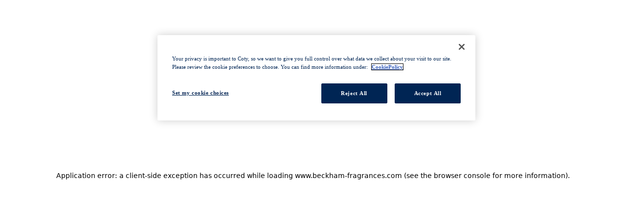

--- FILE ---
content_type: text/html; charset=utf-8
request_url: https://www.beckham-fragrances.com/de/collection/classic
body_size: 17151
content:
<!DOCTYPE html><html lang="de"><head><meta charSet="utf-8" data-next-head=""/><meta name="viewport" content="width=device-width, initial-scale=1" data-next-head=""/><link rel="apple-touch-icon" href="/apple-icon-57x57.png" sizes="57x57" data-next-head=""/><link rel="apple-touch-icon" href="/apple-icon-60x60.png" sizes="60x60" data-next-head=""/><link rel="apple-touch-icon" href="/apple-icon-72x72.png" sizes="72x72" data-next-head=""/><link rel="apple-touch-icon" href="/apple-icon-76x76.png" sizes="76x76" data-next-head=""/><link rel="apple-touch-icon" href="/apple-icon-114x114.png" sizes="114x114" data-next-head=""/><link rel="apple-touch-icon" href="/apple-icon-120x120.png" sizes="120x120" data-next-head=""/><link rel="apple-touch-icon" href="/apple-icon-144x144.png" sizes="144x144" data-next-head=""/><link rel="apple-touch-icon" href="/apple-icon-152x152.png" sizes="152x152" data-next-head=""/><link rel="apple-touch-icon" href="/apple-icon-180x180.png" sizes="180x180" data-next-head=""/><link rel="icon" href="/android-icon-192x192.png" sizes="192x192" data-next-head=""/><link rel="icon" type="image/png" href="/favicon-32x32.png" sizes="32x32" data-next-head=""/><link rel="icon" type="image/png" href="/favicon-96x96.png" sizes="96x96" data-next-head=""/><link rel="icon" type="image/png" href="/favicon-16x16.png" sizes="16x16" data-next-head=""/><link rel="manifest" href="/manifest.json" data-next-head=""/><title data-next-head="">Classic Eau De Parfum Herren | Beckham Fragrances</title><meta name="robots" content="index,follow" data-next-head=""/><meta name="description" content="The Classic Collection: Bleib dir selbst treu. Entdecke drei ikonische Düfte, die die Kraft von Klassikern einfangen." data-next-head=""/><link rel="alternate" hrefLang="en" href="https://www.beckham-fragrances.com/en/collection/classic" data-next-head=""/><link rel="alternate" hrefLang="x-default" href="https://www.beckham-fragrances.com/en/collection/classic" data-next-head=""/><link rel="alternate" hrefLang="de" href="https://www.beckham-fragrances.com/de/collection/classic" data-next-head=""/><meta property="og:title" content="Classic Eau De Parfum Herren | Beckham Fragrances" data-next-head=""/><meta property="og:description" content="The Classic Collection: Bleib dir selbst treu. Entdecke drei ikonische Düfte, die die Kraft von Klassikern einfangen." data-next-head=""/><meta property="og:url" content="https://www.beckham-fragrances.com/de/collection/classic" data-next-head=""/><meta property="og:image" content="https://images.contentstack.io/v3/assets/blt818db735d5e62bc3/blt06e599a393183ffc/64e7645e33cfb15caf882287/Classic_collectionv3.png" data-next-head=""/><link rel="canonical" href="https://www.beckham-fragrances.com/de/collection/classic" data-next-head=""/><link rel="preconnect" href="https://images.contentstack.io"/><link rel="preconnect" href="https://cdn.cookielaw.org"/><link rel="preload" href="/_next/static/media/8611bdbb660cc2d9-s.p.woff2" as="font" type="font/woff2" crossorigin="anonymous" data-next-font="size-adjust"/><link rel="preload" href="/_next/static/media/af242f66be2855aa-s.p.woff2" as="font" type="font/woff2" crossorigin="anonymous" data-next-font="size-adjust"/><link rel="preload" href="/_next/static/media/a6a4b5c635698f8b-s.p.woff2" as="font" type="font/woff2" crossorigin="anonymous" data-next-font="size-adjust"/><link rel="preload" href="/_next/static/media/731ea9f5bff7a455-s.p.woff2" as="font" type="font/woff2" crossorigin="anonymous" data-next-font="size-adjust"/><link rel="preload" href="/_next/static/media/aa109a837fdfa433-s.p.woff2" as="font" type="font/woff2" crossorigin="anonymous" data-next-font="size-adjust"/><link rel="preload" href="/_next/static/media/d76e41bdd2f8c0fa-s.p.woff2" as="font" type="font/woff2" crossorigin="anonymous" data-next-font="size-adjust"/><link rel="preload" href="/_next/static/css/5fef03ca3b1a7484.css" as="style"/><link rel="stylesheet" href="/_next/static/css/5fef03ca3b1a7484.css" data-n-g=""/><link rel="preload" href="/_next/static/css/4654c4865824bba0.css" as="style"/><link rel="stylesheet" href="/_next/static/css/4654c4865824bba0.css" data-n-p=""/><link rel="preload" href="/_next/static/css/047fc396a6107af4.css" as="style"/><link rel="stylesheet" href="/_next/static/css/047fc396a6107af4.css" data-n-p=""/><noscript data-n-css=""></noscript><script defer="" nomodule="" src="/_next/static/chunks/polyfills-42372ed130431b0a.js"></script><script src="https://cdn.cookielaw.org/scripttemplates/otSDKStub.js" data-domain-script="6406195c-93e6-464f-8845-472ac35d0e6c" defer="" data-nscript="beforeInteractive"></script><script src="/_next/static/chunks/webpack-1e6621bb5a3f558b.js" defer=""></script><script src="/_next/static/chunks/framework-a6e0b7e30f98059a.js" defer=""></script><script src="/_next/static/chunks/main-00603a0e414da589.js" defer=""></script><script src="/_next/static/chunks/pages/_app-da224179c12115ea.js" defer=""></script><script src="/_next/static/chunks/58474bfb-531393bf54fab5c8.js" defer=""></script><script src="/_next/static/chunks/138-9809fbd4583ab862.js" defer=""></script><script src="/_next/static/chunks/630-a26ecdc834b4dccb.js" defer=""></script><script src="/_next/static/chunks/pages/collection/%5Bslug%5D-6eb95bd44b9f34e2.js" defer=""></script><script src="/_next/static/7UbkPFYuWwluprChuWxj0/_buildManifest.js" defer=""></script><script src="/_next/static/7UbkPFYuWwluprChuWxj0/_ssgManifest.js" defer=""></script></head><body><div id="__next"><div id="app-wrapper" class="flex min-h-screen flex-col __className_27e2df"><a class="text-primary-content absolute left-0 z-50 m-3 flex -translate-y-full items-center justify-center border-white bg-black p-3 font-medium uppercase tracking-widest text-white transition focus:translate-y-0" href="/de/collection/classic#main-content">Skip to main content<svg xmlns="http://www.w3.org/2000/svg" viewBox="0 0 20 20" fill="currentColor" aria-hidden="true" data-slot="icon" class="mr-1 h-4 w-4"><path fill-rule="evenodd" d="M10 2a.75.75 0 0 1 .75.75v12.59l1.95-2.1a.75.75 0 1 1 1.1 1.02l-3.25 3.5a.75.75 0 0 1-1.1 0l-3.25-3.5a.75.75 0 1 1 1.1-1.02l1.95 2.1V2.75A.75.75 0 0 1 10 2Z" clip-rule="evenodd"></path></svg></a><header class="bg-dbneutral-1000 relative isolate z-40 px-6 py-4 text-white lg:px-8 lg:py-6"><nav class="relative mx-auto flex items-stretch justify-center lg:container lg:static lg:justify-between " aria-label="Global"><div class="flex lg:flex-1"><a class="-m-1.5 p-1.5" href="/de"><span class="sr-only"> <!-- -->Go to homepage</span><svg xmlns="http://www.w3.org/2000/svg" class="h-auto w-20 fill-white" viewBox="0 0 93 49"><path d="M73.473 10.405c1.148-.81 1.831-2.828 1.831-4.326 0-2.792-1.455-5.966-6.66-5.966H65.03v12.294h5.512l2.93-1.999v-.003Zm-6.47-8.464h1.18c3.27 0 5.084 1.774 5.084 4.915 0 2.137-.89 3.138-1.422 3.724h-4.846V1.94h.003Zm3.18 16.804-4.982 12.293h1.952l1.18-2.966h5.326l1.112 2.966h2.122l-4.878-12.293h-1.831Zm-1.13 7.5 2.02-5.12 1.92 5.12h-3.941Zm21.298-7.5-3.734 9.689-3.851-9.69h-2.328v12.294h1.83v-8.705l3.46 8.705h1.713l3.374-8.688v8.688h1.868V18.745H90.35ZM34.341 9.44h5.327l1.111 2.967h2.123L38.023.113h-1.83l-4.984 12.294h1.952l1.18-2.967Zm2.74-6.946 1.916 5.12h-3.936l2.02-5.12ZM59.995.114h-1.968v12.293h1.968V.113Zm-32.5 10.291c1.147-.81 1.83-2.828 1.83-4.326 0-2.792-1.454-5.966-6.66-5.966h-3.613v12.294h5.513l2.93-1.999v-.003ZM21.02 1.941h1.18c3.27 0 5.084 1.774 5.084 4.915 0 2.137-.889 3.138-1.422 3.724h-4.846V1.94h.004Zm26.913 16.804H45.52l-5.068 5.93v-5.93H38.5v12.293h1.952V25.04L46 31.038h2.636l-5.925-6.328 5.222-5.965Zm-41.67 5.172c1.148-.432 1.8-1.278 1.8-2.328 0-1.705-1.456-2.844-3.578-2.844H0v12.293h4.967l2.295-1.534c.909-.603 1.406-1.57 1.406-2.743a2.855 2.855 0 0 0-2.397-2.844m-4.296-3.362h2.073c1.645 0 2.243.777 2.243 1.673 0 .895-.392 1.432-.582 1.656H1.975v-3.329Zm4.368 8.672H1.975v-3.601H4.39c1.678 0 2.45.622 2.45 2.034 0 .688-.19 1.172-.498 1.567Zm53.397-5.343h-6.062v-5.136h-1.935V31.04h1.935v-5.294h6.062v5.294h1.969V18.748H59.74v5.136ZM52.822.117 49.14 9.944 45.68.117H43.56l4.656 12.293h1.798L54.773.117h-1.951ZM13.095 31.04h7.602v-1.827h-5.634v-3.516h5.104v-1.81h-5.104v-3.313h5.634v-1.827h-7.602V31.04Zm18.274-1.656c-2.073 0-4.93-1.188-4.93-5.086 0-1.62.925-2.898 1.164-3.085.255-.191 1.216-.708 2.704-.708.977 0 1.73.24 2.432.826l1.952-1.517c-.735-.847-2.004-1.31-3.152-1.31-.703 0-1.644.223-2.481.687-.958.484-3.339 2.292-3.8 3.19-.412.692-.771 1.933-.771 3.089 0 2.93 1.935 5.794 5.823 5.794.222 0 .615-.052.958-.138.461-.122 1.301-.622 3.767-2.156l-.376-.603c-1.112.692-2.106 1.017-3.286 1.017M10.15 42.255h3.74v.642h-2.982v1.824h2.612v.642h-2.612v2.627h-.759v-5.735ZM16.917 42.255h2.681c1.07 0 1.73.586 1.73 1.501 0 .692-.304 1.261-.987 1.452v.017c.66.128.797.618.853 1.178.05.563.017 1.189.334 1.584h-.844c-.216-.234-.095-.85-.206-1.413-.078-.563-.216-1.037-.948-1.037h-1.85v2.45h-.76v-5.732h-.003Zm2.338 2.64c.71 0 1.315-.184 1.315-1.02 0-.563-.305-.981-1.014-.981h-1.883v1.998h1.579l.003.003ZM26.108 42.255h.837l2.224 5.732h-.837l-.621-1.725H25.3l-.638 1.725h-.781l2.223-5.732h.003Zm-.565 3.365h1.929l-.948-2.674h-.017l-.964 2.674ZM36.18 47.273c-.44.602-1.158.849-1.829.849-1.697 0-2.71-1.396-2.71-2.89 0-1.67.909-3.115 2.71-3.115 1.246 0 2.233.563 2.45 1.903h-.76c-.15-.866-.846-1.261-1.69-1.261-1.38 0-1.952 1.205-1.952 2.433 0 1.228.687 2.288 1.952 2.288 1.174 0 1.874-.826 1.828-1.87h-1.818v-.642h2.495v3.019h-.477l-.2-.715ZM40.165 42.255h2.678c1.069 0 1.73.586 1.73 1.501 0 .692-.305 1.261-.988 1.452v.017c.66.128.798.618.853 1.178.05.563.017 1.189.334 1.584h-.847c-.216-.234-.095-.85-.206-1.413-.078-.563-.216-1.037-.948-1.037h-1.85v2.45h-.76v-5.732h.004Zm2.338 2.64c.71 0 1.314-.184 1.314-1.02 0-.563-.304-.981-1.014-.981H40.92v1.998h1.58l.003.003ZM49.362 42.255h.837l2.224 5.732h-.837l-.621-1.725h-2.41l-.638 1.725h-.781l2.223-5.732h.003Zm-.565 3.365h1.929l-.948-2.674h-.017l-.964 2.674ZM55.16 42.255h.804l2.998 4.649h.017v-4.65h.716v5.736h-.828l-2.975-4.603h-.016v4.603h-.716v-5.735ZM67.117 43.98c-.16-.81-.805-1.221-1.596-1.221-1.357 0-1.929 1.126-1.929 2.32 0 1.311.576 2.4 1.939 2.4.997 0 1.57-.707 1.641-1.652h.759c-.144 1.429-1.03 2.295-2.465 2.295-1.77 0-2.632-1.317-2.632-2.986 0-1.67.941-3.02 2.694-3.02 1.187 0 2.168.643 2.344 1.864h-.758.003ZM71.063 42.255h3.93v.642H71.82v1.824h2.959v.642h-2.96v1.982h3.198v.645h-3.953v-5.735ZM81.412 43.934c-.088-.82-.631-1.172-1.413-1.172-.637 0-1.275.234-1.275.981 0 .708.91.81 1.825 1.02.909.208 1.818.53 1.818 1.654 0 1.22-1.187 1.708-2.224 1.708-1.275 0-2.35-.625-2.35-2.025h.715c0 .965.798 1.38 1.658 1.38.687 0 1.442-.217 1.442-1.044 0-.826-.909-.922-1.818-1.122-.909-.201-1.828-.468-1.828-1.518 0-1.166 1.03-1.68 2.067-1.68 1.164 0 2.05.554 2.096 1.815h-.72l.007.003Z"></path></svg></a></div><button type="button" class="absolute left-0 top-1/2 -translate-y-1/2 text-white lg:hidden" aria-label="Menü öffnen"><svg xmlns="http://www.w3.org/2000/svg" fill="none" viewBox="0 0 24 24" stroke-width="1.5" stroke="currentColor" aria-hidden="true" data-slot="icon" class="size-10"><path stroke-linecap="round" stroke-linejoin="round" d="M3.75 6.75h16.5M3.75 12h16.5m-16.5 5.25H12"></path></svg></button><div class="hidden lg:flex lg:gap-x-12"><div data-headlessui-state=""><button class="gap-x-1 h-full transition-nav mx-0 hover:-mx-1.5 flex justify-center items-center font-bold text-dbneutral-0 hover:text-white tracking-widest uppercase before:inline-block before:w-0 before:transition-[&#x27;width&#x27;] before:content-[&#x27;&#x27;] before:h-0.5 before before:bg-white hover:before:w-3 before:mr-1" type="button" aria-expanded="false" data-headlessui-state="">Produkte<svg xmlns="http://www.w3.org/2000/svg" viewBox="0 0 20 20" fill="currentColor" aria-hidden="true" data-slot="icon" class="h-5 w-5 text-white transition"><path fill-rule="evenodd" d="M5.22 8.22a.75.75 0 0 1 1.06 0L10 11.94l3.72-3.72a.75.75 0 1 1 1.06 1.06l-4.25 4.25a.75.75 0 0 1-1.06 0L5.22 9.28a.75.75 0 0 1 0-1.06Z" clip-rule="evenodd"></path></svg></button></div><span hidden="" style="position:fixed;top:1px;left:1px;width:1px;height:0;padding:0;margin:-1px;overflow:hidden;clip:rect(0, 0, 0, 0);white-space:nowrap;border-width:0;display:none"></span><a class="gap-x-1 h-full transition-nav mx-0 hover:-mx-1.5 flex justify-center items-center font-bold text-dbneutral-0 hover:text-white tracking-widest uppercase before:inline-block before:w-0 before:transition-[&#x27;width&#x27;] before:content-[&#x27;&#x27;] before:h-0.5 before before:bg-white hover:before:w-3 before:mr-1" href="/de/our-brand">Our brand</a></div><span hidden="" style="position:fixed;top:1px;left:1px;width:1px;height:0;padding:0;margin:-1px;overflow:hidden;clip:rect(0, 0, 0, 0);white-space:nowrap;border-width:0;display:none"></span><div class="hidden lg:flex lg:flex-1 lg:justify-end"><div class="relative flex items-center justify-center text-left" data-headlessui-state=""><button class="group relative flex w-full flex-col items-center justify-center px-3 py-2" id="headlessui-menu-button-:Rfl6:" type="button" aria-haspopup="menu" aria-expanded="false" data-headlessui-state=""><span class="sr-only">ÄNDERN SIE IHR LAND</span><img alt="Germany" loading="lazy" width="24" height="17" decoding="async" data-nimg="1" class="border-dbneutral-200 block h-auto w-6 border transition group-hover:-translate-y-1" style="color:transparent" src="/img/flags/de.svg"/><svg xmlns="http://www.w3.org/2000/svg" viewBox="0 0 20 20" fill="currentColor" aria-hidden="true" data-slot="icon" class="absolute  h-4 w-4 transition group-hover:-bottom-1 group-hover:opacity-100 bottom-0 opacity-0"><path fill-rule="evenodd" d="M5.22 8.22a.75.75 0 0 1 1.06 0L10 11.94l3.72-3.72a.75.75 0 1 1 1.06 1.06l-4.25 4.25a.75.75 0 0 1-1.06 0L5.22 9.28a.75.75 0 0 1 0-1.06Z" clip-rule="evenodd"></path></svg></button></div></div></nav><span hidden="" style="position:fixed;top:1px;left:1px;width:1px;height:0;padding:0;margin:-1px;overflow:hidden;clip:rect(0, 0, 0, 0);white-space:nowrap;border-width:0;display:none"></span></header><main id="main-content" class="flex grow flex-col"><div class="overflow-hidden bg-dbneutral-0"><div><div class="w-full"><div class="grid grid-cols-1 md:grid-cols-2 md:mb-10"><div class="order-2 flex justify-center md:order-2 bg-white m-6 -mt-12 md:m-0 relative z-10 after:absolute after:h-10 after:w-full after:bg-white after:top-full"><div class="m-6 md:mx-10 md:my-28 md:max-w-lg lg:mx-20 flex flex-col items-center"><span class="text-small text-dbneutral-600 font-bold tracking-[0.05em] mb-5 block uppercase leading-none lg:mb-10">CLASSIC</span><h1 class="font-bold lg:text-lead leading-none">David Beckham Classic Fragrances</h1><div class="mb-4 text-base"><br>
<p style="font-size: 1.2em;text-align: center;">Bleib dir selbst treu. Entdecke drei ikonische Düfte, die die Kraft von Klassikern einfangen.</p></div><div class="mt-5 md:mt-7 lg:mt-10"><a class="text-center w-fit block font-bold font-base tracking-[0.1em] uppercase leading-none relative px-6 py-4 text-white bg-black after:absolute after:content-[&#x27;&#x27;] after:bottom-0 after:left-0 after:w-full after:h-0 after:bg-dbneutral-800 after:transition-all hover:after:h-full after:duration-300 after:ease-in-out outline-offset-2 undefined" data-testid="link" aria-label="Kaufmöglichkeiten David Beckham Classic Fragrances" href="/de/where-to-buy"><span class="relative z-10">Kaufmöglichkeiten</span></a></div></div></div><div class="relative order-1 md:order-1"><div class="relative h-full w-full aspect-1 sm:aspect-2"><img alt="" loading="lazy" decoding="async" data-nimg="fill" class="absolute inset-0 !hidden h-full w-full object-cover object-center md:!block transition-all" style="position:absolute;height:100%;width:100%;left:0;top:0;right:0;bottom:0;color:transparent" sizes="100vw" srcSet="https://images.contentstack.io/v3/assets/blt818db735d5e62bc3/blta7551380ab0c5c61/65030f04a2633772c396b987/Collection_Classic_desktop_newest.jpg?width=640&amp;quality=80&amp;auto=webp 640w, https://images.contentstack.io/v3/assets/blt818db735d5e62bc3/blta7551380ab0c5c61/65030f04a2633772c396b987/Collection_Classic_desktop_newest.jpg?width=750&amp;quality=80&amp;auto=webp 750w, https://images.contentstack.io/v3/assets/blt818db735d5e62bc3/blta7551380ab0c5c61/65030f04a2633772c396b987/Collection_Classic_desktop_newest.jpg?width=828&amp;quality=80&amp;auto=webp 828w, https://images.contentstack.io/v3/assets/blt818db735d5e62bc3/blta7551380ab0c5c61/65030f04a2633772c396b987/Collection_Classic_desktop_newest.jpg?width=1080&amp;quality=80&amp;auto=webp 1080w, https://images.contentstack.io/v3/assets/blt818db735d5e62bc3/blta7551380ab0c5c61/65030f04a2633772c396b987/Collection_Classic_desktop_newest.jpg?width=1200&amp;quality=80&amp;auto=webp 1200w, https://images.contentstack.io/v3/assets/blt818db735d5e62bc3/blta7551380ab0c5c61/65030f04a2633772c396b987/Collection_Classic_desktop_newest.jpg?width=1920&amp;quality=80&amp;auto=webp 1920w, https://images.contentstack.io/v3/assets/blt818db735d5e62bc3/blta7551380ab0c5c61/65030f04a2633772c396b987/Collection_Classic_desktop_newest.jpg?width=2048&amp;quality=80&amp;auto=webp 2048w, https://images.contentstack.io/v3/assets/blt818db735d5e62bc3/blta7551380ab0c5c61/65030f04a2633772c396b987/Collection_Classic_desktop_newest.jpg?width=3840&amp;quality=80&amp;auto=webp 3840w" src="https://images.contentstack.io/v3/assets/blt818db735d5e62bc3/blta7551380ab0c5c61/65030f04a2633772c396b987/Collection_Classic_desktop_newest.jpg?width=3840&amp;quality=80&amp;auto=webp"/><img alt="The David Beckham Classic Collection, Eau de toilette for Him, Classic Homme, Classic Blue, Classic" loading="lazy" decoding="async" data-nimg="fill" class="absolute inset-0 !block h-full w-full object-cover object-center md:!hidden transition-all" style="position:absolute;height:100%;width:100%;left:0;top:0;right:0;bottom:0;color:transparent" sizes="100vw" srcSet="https://images.contentstack.io/v3/assets/blt818db735d5e62bc3/blt2bcc84fa9c67aa31/64e851da3d1d553912b3f988/Collection_Classic_mobile.jpg?width=640&amp;quality=80&amp;auto=webp 640w, https://images.contentstack.io/v3/assets/blt818db735d5e62bc3/blt2bcc84fa9c67aa31/64e851da3d1d553912b3f988/Collection_Classic_mobile.jpg?width=750&amp;quality=80&amp;auto=webp 750w, https://images.contentstack.io/v3/assets/blt818db735d5e62bc3/blt2bcc84fa9c67aa31/64e851da3d1d553912b3f988/Collection_Classic_mobile.jpg?width=828&amp;quality=80&amp;auto=webp 828w, https://images.contentstack.io/v3/assets/blt818db735d5e62bc3/blt2bcc84fa9c67aa31/64e851da3d1d553912b3f988/Collection_Classic_mobile.jpg?width=1080&amp;quality=80&amp;auto=webp 1080w, https://images.contentstack.io/v3/assets/blt818db735d5e62bc3/blt2bcc84fa9c67aa31/64e851da3d1d553912b3f988/Collection_Classic_mobile.jpg?width=1200&amp;quality=80&amp;auto=webp 1200w, https://images.contentstack.io/v3/assets/blt818db735d5e62bc3/blt2bcc84fa9c67aa31/64e851da3d1d553912b3f988/Collection_Classic_mobile.jpg?width=1920&amp;quality=80&amp;auto=webp 1920w, https://images.contentstack.io/v3/assets/blt818db735d5e62bc3/blt2bcc84fa9c67aa31/64e851da3d1d553912b3f988/Collection_Classic_mobile.jpg?width=2048&amp;quality=80&amp;auto=webp 2048w, https://images.contentstack.io/v3/assets/blt818db735d5e62bc3/blt2bcc84fa9c67aa31/64e851da3d1d553912b3f988/Collection_Classic_mobile.jpg?width=3840&amp;quality=80&amp;auto=webp 3840w" src="https://images.contentstack.io/v3/assets/blt818db735d5e62bc3/blt2bcc84fa9c67aa31/64e851da3d1d553912b3f988/Collection_Classic_mobile.jpg?width=3840&amp;quality=80&amp;auto=webp"/></div></div></div></div><div class="container grid grid-cols-1 gap-12 md:grid-cols-2 md:gap-4 xl:gap-8 md:[&amp;&gt;*:nth-child(4n+3)]:items-end [&amp;&gt;*:nth-child(4n+4)]:items-end md:[&amp;&gt;*:nth-child(even)]:pt-16"><div class="w-full flex flex-col items-center md:items-start"><a href="/de/product/classic-homme"><div class="max-w-150 group"><div class="relative"><div class="absolute top-1/2 h-[85%] -translate-y-1/2 overflow-hidden opacity-50 transition-all duration-500 will-change-auto hover:will-change-[opacity] group-hover:opacity-100"><img alt="" loading="lazy" width="600" height="500" decoding="async" data-nimg="1" class="relative top-1/2 -translate-y-1/2 transition-all" style="color:transparent" srcSet="https://images.contentstack.io/v3/assets/blt818db735d5e62bc3/blt8ee2e660cfaf34ed/64fa29540433c02cdc25258f/David_Beckham_Classic_Homme_listing_background_new2.jpg?width=640&amp;quality=50&amp;auto=webp 1x, https://images.contentstack.io/v3/assets/blt818db735d5e62bc3/blt8ee2e660cfaf34ed/64fa29540433c02cdc25258f/David_Beckham_Classic_Homme_listing_background_new2.jpg?width=1200&amp;quality=50&amp;auto=webp 2x" src="https://images.contentstack.io/v3/assets/blt818db735d5e62bc3/blt8ee2e660cfaf34ed/64fa29540433c02cdc25258f/David_Beckham_Classic_Homme_listing_background_new2.jpg?width=1200&amp;quality=50&amp;auto=webp"/></div><img alt="" loading="lazy" width="600" height="500" decoding="async" data-nimg="1" class="relative z-10 transition-all" style="color:transparent" srcSet="https://images.contentstack.io/v3/assets/blt818db735d5e62bc3/blta1287d6e7647f264/64e864d804539b10385ac18a/David_Beckham_Classic_Homme_listing.png?width=640&amp;quality=80&amp;auto=webp 1x, https://images.contentstack.io/v3/assets/blt818db735d5e62bc3/blta1287d6e7647f264/64e864d804539b10385ac18a/David_Beckham_Classic_Homme_listing.png?width=1200&amp;quality=80&amp;auto=webp 2x" src="https://images.contentstack.io/v3/assets/blt818db735d5e62bc3/blta1287d6e7647f264/64e864d804539b10385ac18a/David_Beckham_Classic_Homme_listing.png?width=1200&amp;quality=80&amp;auto=webp"/></div><div class="px-6 md:px-4 lg:px-10"><div class="flex justify-between border-dbneutral-100 border-2"><div class="flex items-center p-2"><span class="text-caption font-bold uppercase tracking-[0.05em] text-dbneutral-700 md:text-small">Licht</span><div class="flex items-center justify-center"><div class="relative flex items-center"><span class="mx-1 h-[10px] w-[10px] rounded-full bg-dbneutral-600"></span><span class="absolute right-0 top-1/2 mx-1 h-0.5 w-2 -translate-y-1/2 translate-x-full bg-dbneutral-200 bg-dbneutral-600"></span></div><div class="relative flex items-center"><span class="mx-1 h-[10px] w-[10px] rounded-full bg-dbneutral-600"></span><span class="absolute right-0 top-1/2 mx-1 h-0.5 w-2 -translate-y-1/2 translate-x-full bg-dbneutral-200 bg-dbneutral-600"></span></div><div class="relative flex items-center"><span class="mx-1 h-[10px] w-[10px] rounded-full bg-dbneutral-600"></span><span class="absolute right-0 top-1/2 mx-1 h-0.5 w-2 -translate-y-1/2 translate-x-full bg-dbneutral-200 bg-dbneutral-200"></span></div><div class="relative flex items-center"><span class="mx-1 h-[10px] w-[10px] rounded-full bg-dbneutral-200"></span><span class="absolute right-0 top-1/2 mx-1 h-0.5 w-2 -translate-y-1/2 translate-x-full bg-dbneutral-200 bg-dbneutral-200"></span></div><div class="relative flex items-center"><span class="mx-1 h-[10px] w-[10px] rounded-full bg-dbneutral-200"></span></div></div><span class="text-caption font-bold uppercase tracking-[0.05em] text-dbneutral-700 md:text-small">Intensiv</span></div><div class="flex w-full items-center justify-center bg-dbneutral-100 px-2"><span class="text-caption font-bold uppercase tracking-[0.05em] text-dbneutral-700 md:text-small text-center">holzig-würzig</span></div></div><h2 class="text-h2-mobile lg:text-h3 mt-2 font-medium">Classic Homme</h2><div class="items-center md:flex"><p class="text-dbneutral-600 text-base">Classic Homme ist eine moderne Variante eines Männerdufts mit einem würzigen Touch. </p><span class="text-center w-fit block font-bold font-base tracking-[0.1em] uppercase leading-none relative py-4 after:absolute after:content-[&#x27;&#x27;] after:bottom-2 after:left-1/2 after:w-full after:-translate-x-1/2 after:h-0.5 after:transition-all after:duration-200 after:ease-in-out hover:after:w-1/2 after:bg-black whitespace-nowrap group-hover:after:w-1/2 md:mx-4" data-testid="link">Jetzt entdecken</span></div></div></div></a></div><div class="w-full flex flex-col items-center md:items-start"><a href="/de/product/classic-blue"><div class="max-w-150 group"><div class="relative"><div class="absolute top-1/2 h-[85%] -translate-y-1/2 overflow-hidden opacity-50 transition-all duration-500 will-change-auto hover:will-change-[opacity] group-hover:opacity-100"><img alt="" loading="lazy" width="600" height="500" decoding="async" data-nimg="1" class="relative top-1/2 -translate-y-1/2 transition-all" style="color:transparent" srcSet="https://images.contentstack.io/v3/assets/blt818db735d5e62bc3/blte59cedfc64b60a48/64fa29601f6539bf619a21c1/David_Beckham_Classic_Blue_listing_background_new2.jpg?width=640&amp;quality=50&amp;auto=webp 1x, https://images.contentstack.io/v3/assets/blt818db735d5e62bc3/blte59cedfc64b60a48/64fa29601f6539bf619a21c1/David_Beckham_Classic_Blue_listing_background_new2.jpg?width=1200&amp;quality=50&amp;auto=webp 2x" src="https://images.contentstack.io/v3/assets/blt818db735d5e62bc3/blte59cedfc64b60a48/64fa29601f6539bf619a21c1/David_Beckham_Classic_Blue_listing_background_new2.jpg?width=1200&amp;quality=50&amp;auto=webp"/></div><img alt="" loading="lazy" width="600" height="500" decoding="async" data-nimg="1" class="relative z-10 transition-all" style="color:transparent" srcSet="https://images.contentstack.io/v3/assets/blt818db735d5e62bc3/blt8702317d4bf0e022/64e8653d29a0622aeeb80d10/David_Beckham_Classic_Blue_listing.png?width=640&amp;quality=80&amp;auto=webp 1x, https://images.contentstack.io/v3/assets/blt818db735d5e62bc3/blt8702317d4bf0e022/64e8653d29a0622aeeb80d10/David_Beckham_Classic_Blue_listing.png?width=1200&amp;quality=80&amp;auto=webp 2x" src="https://images.contentstack.io/v3/assets/blt818db735d5e62bc3/blt8702317d4bf0e022/64e8653d29a0622aeeb80d10/David_Beckham_Classic_Blue_listing.png?width=1200&amp;quality=80&amp;auto=webp"/></div><div class="px-6 md:px-4 lg:px-10"><div class="flex justify-between border-dbneutral-100 border-2"><div class="flex items-center p-2"><span class="text-caption font-bold uppercase tracking-[0.05em] text-dbneutral-700 md:text-small">Licht</span><div class="flex items-center justify-center"><div class="relative flex items-center"><span class="mx-1 h-[10px] w-[10px] rounded-full bg-dbneutral-600"></span><span class="absolute right-0 top-1/2 mx-1 h-0.5 w-2 -translate-y-1/2 translate-x-full bg-dbneutral-200 bg-dbneutral-600"></span></div><div class="relative flex items-center"><span class="mx-1 h-[10px] w-[10px] rounded-full bg-dbneutral-600"></span><span class="absolute right-0 top-1/2 mx-1 h-0.5 w-2 -translate-y-1/2 translate-x-full bg-dbneutral-200 bg-dbneutral-200"></span></div><div class="relative flex items-center"><span class="mx-1 h-[10px] w-[10px] rounded-full bg-dbneutral-200"></span><span class="absolute right-0 top-1/2 mx-1 h-0.5 w-2 -translate-y-1/2 translate-x-full bg-dbneutral-200 bg-dbneutral-200"></span></div><div class="relative flex items-center"><span class="mx-1 h-[10px] w-[10px] rounded-full bg-dbneutral-200"></span><span class="absolute right-0 top-1/2 mx-1 h-0.5 w-2 -translate-y-1/2 translate-x-full bg-dbneutral-200 bg-dbneutral-200"></span></div><div class="relative flex items-center"><span class="mx-1 h-[10px] w-[10px] rounded-full bg-dbneutral-200"></span></div></div><span class="text-caption font-bold uppercase tracking-[0.05em] text-dbneutral-700 md:text-small">Intensiv</span></div><div class="flex w-full items-center justify-center bg-dbneutral-100 px-2"><span class="text-caption font-bold uppercase tracking-[0.05em] text-dbneutral-700 md:text-small text-center">aromatisch-fruchtig</span></div></div><h2 class="text-h2-mobile lg:text-h3 mt-2 font-medium">Classic Blue</h2><div class="items-center md:flex"><p class="text-dbneutral-600 text-base">Classic Blue ist eine frische Interpretation eines zeitlosen Männerdufts. Dieser zitrisch-holzige Duft ist ein Klassiker mit besonderer Note. Für den alltäglichen Hauch müheloser Eleganz</p><span class="text-center w-fit block font-bold font-base tracking-[0.1em] uppercase leading-none relative py-4 after:absolute after:content-[&#x27;&#x27;] after:bottom-2 after:left-1/2 after:w-full after:-translate-x-1/2 after:h-0.5 after:transition-all after:duration-200 after:ease-in-out hover:after:w-1/2 after:bg-black whitespace-nowrap group-hover:after:w-1/2 md:mx-4" data-testid="link">Jetzt entdecken</span></div></div></div></a></div><div class="w-full flex flex-col items-center md:items-start"><a href="/de/product/classic"><div class="max-w-150 group"><div class="relative"><div class="absolute top-1/2 h-[85%] -translate-y-1/2 overflow-hidden opacity-50 transition-all duration-500 will-change-auto hover:will-change-[opacity] group-hover:opacity-100"><img alt="" loading="lazy" width="600" height="500" decoding="async" data-nimg="1" class="relative top-1/2 -translate-y-1/2 transition-all" style="color:transparent" srcSet="https://images.contentstack.io/v3/assets/blt818db735d5e62bc3/bltee504d096b481670/64fa296c5813cbd30c457e43/David_Beckham_Classic_listing_background_new2.jpg?width=640&amp;quality=50&amp;auto=webp 1x, https://images.contentstack.io/v3/assets/blt818db735d5e62bc3/bltee504d096b481670/64fa296c5813cbd30c457e43/David_Beckham_Classic_listing_background_new2.jpg?width=1200&amp;quality=50&amp;auto=webp 2x" src="https://images.contentstack.io/v3/assets/blt818db735d5e62bc3/bltee504d096b481670/64fa296c5813cbd30c457e43/David_Beckham_Classic_listing_background_new2.jpg?width=1200&amp;quality=50&amp;auto=webp"/></div><img alt="" loading="lazy" width="600" height="500" decoding="async" data-nimg="1" class="relative z-10 transition-all" style="color:transparent" srcSet="https://images.contentstack.io/v3/assets/blt818db735d5e62bc3/blt0faa66d8dbc518f8/64e8652d66f1ff47a92f59b8/David_Beckham_Classic_listing.png?width=640&amp;quality=80&amp;auto=webp 1x, https://images.contentstack.io/v3/assets/blt818db735d5e62bc3/blt0faa66d8dbc518f8/64e8652d66f1ff47a92f59b8/David_Beckham_Classic_listing.png?width=1200&amp;quality=80&amp;auto=webp 2x" src="https://images.contentstack.io/v3/assets/blt818db735d5e62bc3/blt0faa66d8dbc518f8/64e8652d66f1ff47a92f59b8/David_Beckham_Classic_listing.png?width=1200&amp;quality=80&amp;auto=webp"/></div><div class="px-6 md:px-4 lg:px-10"><div class="flex justify-between border-dbneutral-100 border-2"><div class="flex items-center p-2"><span class="text-caption font-bold uppercase tracking-[0.05em] text-dbneutral-700 md:text-small">Licht</span><div class="flex items-center justify-center"><div class="relative flex items-center"><span class="mx-1 h-[10px] w-[10px] rounded-full bg-dbneutral-600"></span><span class="absolute right-0 top-1/2 mx-1 h-0.5 w-2 -translate-y-1/2 translate-x-full bg-dbneutral-200 bg-dbneutral-600"></span></div><div class="relative flex items-center"><span class="mx-1 h-[10px] w-[10px] rounded-full bg-dbneutral-600"></span><span class="absolute right-0 top-1/2 mx-1 h-0.5 w-2 -translate-y-1/2 translate-x-full bg-dbneutral-200 bg-dbneutral-600"></span></div><div class="relative flex items-center"><span class="mx-1 h-[10px] w-[10px] rounded-full bg-dbneutral-600"></span><span class="absolute right-0 top-1/2 mx-1 h-0.5 w-2 -translate-y-1/2 translate-x-full bg-dbneutral-200 bg-dbneutral-200"></span></div><div class="relative flex items-center"><span class="mx-1 h-[10px] w-[10px] rounded-full bg-dbneutral-200"></span><span class="absolute right-0 top-1/2 mx-1 h-0.5 w-2 -translate-y-1/2 translate-x-full bg-dbneutral-200 bg-dbneutral-200"></span></div><div class="relative flex items-center"><span class="mx-1 h-[10px] w-[10px] rounded-full bg-dbneutral-200"></span></div></div><span class="text-caption font-bold uppercase tracking-[0.05em] text-dbneutral-700 md:text-small">Intensiv</span></div><div class="flex w-full items-center justify-center bg-dbneutral-100 px-2"><span class="text-caption font-bold uppercase tracking-[0.05em] text-dbneutral-700 md:text-small text-center">holzig-ambriert</span></div></div><h2 class="text-h2-mobile lg:text-h3 mt-2 font-medium">Classic</h2><div class="items-center md:flex"><p class="text-dbneutral-600 text-base">Classic ist ein holzig-frischer Duft und verleiht den letzten Schliff. Ein klassischer Duft mit modernem Touch.</p><span class="text-center w-fit block font-bold font-base tracking-[0.1em] uppercase leading-none relative py-4 after:absolute after:content-[&#x27;&#x27;] after:bottom-2 after:left-1/2 after:w-full after:-translate-x-1/2 after:h-0.5 after:transition-all after:duration-200 after:ease-in-out hover:after:w-1/2 after:bg-black whitespace-nowrap group-hover:after:w-1/2 md:mx-4" data-testid="link">Jetzt entdecken</span></div></div></div></a></div></div><div class="h-16 md:h-28 lg:h-40"></div><div class="w-full overflow-hidden"><div class="container px-6"><div class="grid gap-6 overflow-visible lg:gap-8 grid-cols-1 lg:grid-cols-2"><div class="overflow-visible lg:pt-24 order-1 lg:order-1"><div class="text-dbneutral-600 my-3 overflow-hidden py-10 font-normal overflow-visible py-2 font-medium lg:mb-9 lg:py-10 lg:font-normal"><h2 class="text-h1-mobile lg:text-display-large relative flex flex-col items-center justify-center whitespace-nowrap text-center uppercase leading-none" aria-label="Hinter den Kulissen"><span class="block transition-transform duration-0 relative top-0 whitespace-nowrap ease-out" style="right:30%;transform:translateX(0%)" aria-hidden="true"><span class="after:content-[attr(data-text)] after:my-0 lg:after:mx-6 after:mx-2 whitespace-nowrap after:text-dbneutral-header-oranament" data-text="Hinter " aria-hidden="true"></span>Hinter<span class="after:content-[attr(data-text)] after:my-0 lg:after:mx-6 after:mx-2 whitespace-nowrap after:text-dbneutral-header-oranament" data-text="Hinter " aria-hidden="true"></span></span><span class="block transition-transform duration-0 relative top-0 whitespace-nowrap ease-out" style="left:0%;transform:translateX(0%)" aria-hidden="true"><span class="after:content-[attr(data-text)] after:my-0 lg:after:mx-6 after:mx-2 whitespace-nowrap after:text-dbneutral-header-oranament" data-text="den Kulissen " aria-hidden="true"></span>den Kulissen<span class="after:content-[attr(data-text)] after:my-0 lg:after:mx-6 after:mx-2 whitespace-nowrap after:text-dbneutral-header-oranament" data-text="den Kulissen " aria-hidden="true"></span></span></h2></div><div class=""><div class="text-lead-mobile text-dbneutral-800 lg:text-lead mb-6 max-w-lg font-medium leading-tight lg:mb-9 two-columns_followstyle__6Z0HQ"><span>Drei ikonische Düfte, die die Kraft des Klassischen einfangen. Inspiriert von David Beckhams authentischer Geschichte, seinem Lebensstil und seinen Werten, sind diese zeitlosen Düfte heute noch so aktuell und relevant wie bei ihrer Einführung. Genau wie Davids unverkennbarer Stil sind sie klassisch mit einem gewissen Twist.</span></div><button class="text-center w-fit block font-bold font-base tracking-[0.1em] uppercase leading-none relative py-4 after:absolute after:content-[&#x27;&#x27;] after:bottom-2 after:left-1/2 after:w-full after:-translate-x-1/2 after:h-0.5 after:transition-all after:duration-200 after:ease-in-out hover:after:w-1/2 after:bg-black mb-6 [&amp;&gt;span]:flex [&amp;&gt;span]:items-center [&amp;&gt;span]:justify-center undefined" data-testid="link" aria-label="Video ansehen hinter den kulissen">Video ansehen<span></span></button></div></div><div class="order-2 lg:order-2"><div class="relative z-10 lg:h-157 2xl:h-182 w-full h-65 pr-22 lg:pr-25 2xl:pr-50"><div class="bg-dbneutral-overlay lg:max-w-150 relative w-full h-full"><div class="h-full w-full relative z-[-1] no-pointer-events" id=":R2m99m:"></div><button type="button" title="Video abspielen" aria-label="Video abspielen" class="group absolute inset-0 z-10"><svg xmlns="http://www.w3.org/2000/svg" width="64" height="64" fill="none" class="absolute inset-x-1/2 -translate-x-1/2 -translate-y-1/2 scale-100 transition-transform group-hover:scale-125"><g stroke="#EEE8DF" stroke-linecap="square" stroke-width="1.745" clip-path="url(#play_svg__a)"><path d="M48 32 24 45.067v-26.4z"></path><path d="M63.127 32c0 17.191-13.936 31.127-31.127 31.127S.873 49.191.873 32 14.809.873 32 .873 63.127 14.809 63.127 32Z"></path></g><defs><clipPath id="play_svg__a"><path fill="#fff" d="M0 0h64v64H0z"></path></clipPath></defs></svg></button></div></div></div></div></div></div><div class="h-16 md:h-28 lg:h-40"></div><div class="text-dbneutral-600 my-3 overflow-hidden py-10 font-normal"><span class="text-small text-dbneutral-600 font-bold tracking-[0.05em] mb-4 block text-center uppercase lg:mb-6">Entdecke weitere David Beckham Duftlinien</span><h2 class="text-h1-mobile lg:text-display-large relative flex flex-col items-center justify-center whitespace-nowrap text-center uppercase leading-none" aria-label="Jetzt  entdecken"><span class="block transition-transform duration-0 relative top-0 whitespace-nowrap ease-out" style="right:10%;transform:translateX(0%)" aria-hidden="true"><span class="after:content-[attr(data-text)] after:my-0 lg:after:mx-6 after:mx-2 whitespace-nowrap after:text-dbneutral-header-oranament" data-text="Jetzt Jetzt Jetzt Jetzt " aria-hidden="true"></span>Jetzt<span class="after:content-[attr(data-text)] after:my-0 lg:after:mx-6 after:mx-2 whitespace-nowrap after:text-dbneutral-header-oranament" data-text="Jetzt Jetzt Jetzt Jetzt " aria-hidden="true"></span></span><span class="block transition-transform duration-0 relative top-0 whitespace-nowrap ease-out" style="left:0%;transform:translateX(0%)" aria-hidden="true"><span class="after:content-[attr(data-text)] after:my-0 lg:after:mx-6 after:mx-2 whitespace-nowrap after:text-dbneutral-header-oranament" data-text=" entdecken  entdecken  entdecken  entdecken " aria-hidden="true"></span> entdecken<span class="after:content-[attr(data-text)] after:my-0 lg:after:mx-6 after:mx-2 whitespace-nowrap after:text-dbneutral-header-oranament" data-text=" entdecken  entdecken  entdecken  entdecken " aria-hidden="true"></span></span></h2></div><div><div class="container relative" aria-label="Product slider"><div class="swiper"><div class="swiper-wrapper"><div class="swiper-slide"><div><a class="product-slider-item group relative block focus:z-10 focus:m-1" tabindex="0" href="/de/product/bold-instinct"><div class="relative flex justify-center"><div class="product-bg-gradient duration-500 group-hover:before:opacity-0"><img alt="" loading="lazy" width="352" height="227" decoding="async" data-nimg="1" class="transition-all" style="color:transparent" srcSet="https://images.contentstack.io/v3/assets/blt818db735d5e62bc3/blt4cd349e45199d879/64ddef2b40aec56e15157ee0/Pack_Front_Bold_instinct_background.jpg?width=384&amp;quality=50&amp;auto=webp 1x, https://images.contentstack.io/v3/assets/blt818db735d5e62bc3/blt4cd349e45199d879/64ddef2b40aec56e15157ee0/Pack_Front_Bold_instinct_background.jpg?width=750&amp;quality=50&amp;auto=webp 2x" src="https://images.contentstack.io/v3/assets/blt818db735d5e62bc3/blt4cd349e45199d879/64ddef2b40aec56e15157ee0/Pack_Front_Bold_instinct_background.jpg?width=750&amp;quality=50&amp;auto=webp"/></div><img alt="" loading="lazy" width="488" height="514" decoding="async" data-nimg="1" class="absolute inset-y-0 z-10 h-[125%] w-auto duration-500 lg:bottom-auto lg:top-2 lg:h-auto lg:w-10/12 lg:group-hover:top-5 transition-all" style="color:transparent" srcSet="https://images.contentstack.io/v3/assets/blt818db735d5e62bc3/blta6a1ed8f644660af/64ec525b9ac21cf9aa6bb6c3/Bold_Instinct_75ml_new.png?width=640&amp;quality=90&amp;auto=webp 1x, https://images.contentstack.io/v3/assets/blt818db735d5e62bc3/blta6a1ed8f644660af/64ec525b9ac21cf9aa6bb6c3/Bold_Instinct_75ml_new.png?width=1080&amp;quality=90&amp;auto=webp 2x" src="https://images.contentstack.io/v3/assets/blt818db735d5e62bc3/blta6a1ed8f644660af/64ec525b9ac21cf9aa6bb6c3/Bold_Instinct_75ml_new.png?width=1080&amp;quality=90&amp;auto=webp"/></div><div class="mt-7 text-center lg:mt-[20%]"><h3 class="text-h3-mobile text-dbneutral-800 lg:text-lead font-medium">Bold Instinct</h3><h4 class="text-dbneutral-600">Bold Instinct ist ein markantes, langanhaltendes Eau de Parfum für mutige Männer, die sich nicht scheuen, kühne Entscheidungen zu treffen.</h4></div></a></div></div><div class="swiper-slide"><div><a class="product-slider-item group relative block focus:z-10 focus:m-1" tabindex="0" href="/de/product/refined-woods"><div class="relative flex justify-center"><div class="product-bg-gradient duration-500 group-hover:before:opacity-0"><img alt="" loading="lazy" width="352" height="227" decoding="async" data-nimg="1" class="transition-all" style="color:transparent" srcSet="https://images.contentstack.io/v3/assets/blt818db735d5e62bc3/blte6827274d45b62ca/64da2dcdadbf216f3187c29d/Pack_Front_Refined_woods_background.jpg?width=384&amp;quality=50&amp;auto=webp 1x, https://images.contentstack.io/v3/assets/blt818db735d5e62bc3/blte6827274d45b62ca/64da2dcdadbf216f3187c29d/Pack_Front_Refined_woods_background.jpg?width=750&amp;quality=50&amp;auto=webp 2x" src="https://images.contentstack.io/v3/assets/blt818db735d5e62bc3/blte6827274d45b62ca/64da2dcdadbf216f3187c29d/Pack_Front_Refined_woods_background.jpg?width=750&amp;quality=50&amp;auto=webp"/></div><img alt="" loading="lazy" width="488" height="514" decoding="async" data-nimg="1" class="absolute inset-y-0 z-10 h-[125%] w-auto duration-500 lg:bottom-auto lg:top-2 lg:h-auto lg:w-10/12 lg:group-hover:top-5 transition-all" style="color:transparent" srcSet="https://images.contentstack.io/v3/assets/blt818db735d5e62bc3/blt664bd3714261f4f6/64ec52a2b70c1e806bb60c57/Refined_Woods_100ml_new.png?width=640&amp;quality=90&amp;auto=webp 1x, https://images.contentstack.io/v3/assets/blt818db735d5e62bc3/blt664bd3714261f4f6/64ec52a2b70c1e806bb60c57/Refined_Woods_100ml_new.png?width=1080&amp;quality=90&amp;auto=webp 2x" src="https://images.contentstack.io/v3/assets/blt818db735d5e62bc3/blt664bd3714261f4f6/64ec52a2b70c1e806bb60c57/Refined_Woods_100ml_new.png?width=1080&amp;quality=90&amp;auto=webp"/></div><div class="mt-7 text-center lg:mt-[20%]"><h3 class="text-h3-mobile text-dbneutral-800 lg:text-lead font-medium">Refined Woods</h3><h4 class="text-dbneutral-600">Refined Woods ist ein orientalisch-holziger Duft, der an ferne Länder und die Erkundung verschiedener Landschaften und Kulturen erinnert. </h4></div></a></div></div><div class="swiper-slide"><div><a class="product-slider-item group relative block focus:z-10 focus:m-1" tabindex="0" href="/de/product/classic-blue"><div class="relative flex justify-center"><div class="product-bg-gradient duration-500 group-hover:before:opacity-0"><img alt="" loading="lazy" width="352" height="227" decoding="async" data-nimg="1" class="transition-all" style="color:transparent" srcSet="https://images.contentstack.io/v3/assets/blt818db735d5e62bc3/blt8d0def79d408fe1c/64e71f5904539b74995abccb/Pack_Front_Classic_blue_background_new.jpg?width=384&amp;quality=50&amp;auto=webp 1x, https://images.contentstack.io/v3/assets/blt818db735d5e62bc3/blt8d0def79d408fe1c/64e71f5904539b74995abccb/Pack_Front_Classic_blue_background_new.jpg?width=750&amp;quality=50&amp;auto=webp 2x" src="https://images.contentstack.io/v3/assets/blt818db735d5e62bc3/blt8d0def79d408fe1c/64e71f5904539b74995abccb/Pack_Front_Classic_blue_background_new.jpg?width=750&amp;quality=50&amp;auto=webp"/></div><img alt="" loading="lazy" width="488" height="514" decoding="async" data-nimg="1" class="absolute inset-y-0 z-10 h-[125%] w-auto duration-500 lg:bottom-auto lg:top-2 lg:h-auto lg:w-10/12 lg:group-hover:top-5 transition-all" style="color:transparent" srcSet="https://images.contentstack.io/v3/assets/blt818db735d5e62bc3/bltdcfa53244a106586/64f03d8ecd0f233b9dcb6fae/Classic_Blue_100ml_new_2nd.png?width=640&amp;quality=90&amp;auto=webp 1x, https://images.contentstack.io/v3/assets/blt818db735d5e62bc3/bltdcfa53244a106586/64f03d8ecd0f233b9dcb6fae/Classic_Blue_100ml_new_2nd.png?width=1080&amp;quality=90&amp;auto=webp 2x" src="https://images.contentstack.io/v3/assets/blt818db735d5e62bc3/bltdcfa53244a106586/64f03d8ecd0f233b9dcb6fae/Classic_Blue_100ml_new_2nd.png?width=1080&amp;quality=90&amp;auto=webp"/></div><div class="mt-7 text-center lg:mt-[20%]"><h3 class="text-h3-mobile text-dbneutral-800 lg:text-lead font-medium">Classic Blue</h3><h4 class="text-dbneutral-600">Classic Blue ist eine frische Interpretation eines zeitlosen Männerdufts.</h4></div></a></div></div><div class="swiper-slide"><div><a class="product-slider-item group relative block focus:z-10 focus:m-1" tabindex="0" href="/de/product/instinct"><div class="relative flex justify-center"><div class="product-bg-gradient duration-500 group-hover:before:opacity-0"><img alt="" loading="lazy" width="352" height="227" decoding="async" data-nimg="1" class="transition-all" style="color:transparent" srcSet="https://images.contentstack.io/v3/assets/blt818db735d5e62bc3/blt58172d197ce3df96/64da2dcd1abd0f29c995a111/Pack_Front_instinct_background.jpg?width=384&amp;quality=50&amp;auto=webp 1x, https://images.contentstack.io/v3/assets/blt818db735d5e62bc3/blt58172d197ce3df96/64da2dcd1abd0f29c995a111/Pack_Front_instinct_background.jpg?width=750&amp;quality=50&amp;auto=webp 2x" src="https://images.contentstack.io/v3/assets/blt818db735d5e62bc3/blt58172d197ce3df96/64da2dcd1abd0f29c995a111/Pack_Front_instinct_background.jpg?width=750&amp;quality=50&amp;auto=webp"/></div><img alt="" loading="lazy" width="488" height="514" decoding="async" data-nimg="1" class="absolute inset-y-0 z-10 h-[125%] w-auto duration-500 lg:bottom-auto lg:top-2 lg:h-auto lg:w-10/12 lg:group-hover:top-5 transition-all" style="color:transparent" srcSet="https://images.contentstack.io/v3/assets/blt818db735d5e62bc3/bltacfaf342c80ff556/64f05f7b9b2a8067e698f84f/Instinct_75ml_new2.png?width=640&amp;quality=90&amp;auto=webp 1x, https://images.contentstack.io/v3/assets/blt818db735d5e62bc3/bltacfaf342c80ff556/64f05f7b9b2a8067e698f84f/Instinct_75ml_new2.png?width=1080&amp;quality=90&amp;auto=webp 2x" src="https://images.contentstack.io/v3/assets/blt818db735d5e62bc3/bltacfaf342c80ff556/64f05f7b9b2a8067e698f84f/Instinct_75ml_new2.png?width=1080&amp;quality=90&amp;auto=webp"/></div><div class="mt-7 text-center lg:mt-[20%]"><h3 class="text-h3-mobile text-dbneutral-800 lg:text-lead font-medium">Instinct</h3><h4 class="text-dbneutral-600">Gewagt und selbstbewusst ist RESPECT der moderne Ausdruck eines wahren Gentlemans.</h4></div></a></div></div></div></div></div></div><div class="h-16 md:h-28 lg:h-40"></div></div></div></main><footer><div class="bg-dbneutral-700"><div class="container flex flex-col flex-wrap items-center justify-center px-6 py-10 md:flex-row md:justify-start md:px-8"><div class="mb-4 flex w-full items-center justify-center lg:mb-0 lg:w-auto"><a title="Go to homepage" href="/de"><svg xmlns="http://www.w3.org/2000/svg" class="h-auto w-24 fill-white" viewBox="0 0 93 49"><path d="M73.473 10.405c1.148-.81 1.831-2.828 1.831-4.326 0-2.792-1.455-5.966-6.66-5.966H65.03v12.294h5.512l2.93-1.999v-.003Zm-6.47-8.464h1.18c3.27 0 5.084 1.774 5.084 4.915 0 2.137-.89 3.138-1.422 3.724h-4.846V1.94h.003Zm3.18 16.804-4.982 12.293h1.952l1.18-2.966h5.326l1.112 2.966h2.122l-4.878-12.293h-1.831Zm-1.13 7.5 2.02-5.12 1.92 5.12h-3.941Zm21.298-7.5-3.734 9.689-3.851-9.69h-2.328v12.294h1.83v-8.705l3.46 8.705h1.713l3.374-8.688v8.688h1.868V18.745H90.35ZM34.341 9.44h5.327l1.111 2.967h2.123L38.023.113h-1.83l-4.984 12.294h1.952l1.18-2.967Zm2.74-6.946 1.916 5.12h-3.936l2.02-5.12ZM59.995.114h-1.968v12.293h1.968V.113Zm-32.5 10.291c1.147-.81 1.83-2.828 1.83-4.326 0-2.792-1.454-5.966-6.66-5.966h-3.613v12.294h5.513l2.93-1.999v-.003ZM21.02 1.941h1.18c3.27 0 5.084 1.774 5.084 4.915 0 2.137-.889 3.138-1.422 3.724h-4.846V1.94h.004Zm26.913 16.804H45.52l-5.068 5.93v-5.93H38.5v12.293h1.952V25.04L46 31.038h2.636l-5.925-6.328 5.222-5.965Zm-41.67 5.172c1.148-.432 1.8-1.278 1.8-2.328 0-1.705-1.456-2.844-3.578-2.844H0v12.293h4.967l2.295-1.534c.909-.603 1.406-1.57 1.406-2.743a2.855 2.855 0 0 0-2.397-2.844m-4.296-3.362h2.073c1.645 0 2.243.777 2.243 1.673 0 .895-.392 1.432-.582 1.656H1.975v-3.329Zm4.368 8.672H1.975v-3.601H4.39c1.678 0 2.45.622 2.45 2.034 0 .688-.19 1.172-.498 1.567Zm53.397-5.343h-6.062v-5.136h-1.935V31.04h1.935v-5.294h6.062v5.294h1.969V18.748H59.74v5.136ZM52.822.117 49.14 9.944 45.68.117H43.56l4.656 12.293h1.798L54.773.117h-1.951ZM13.095 31.04h7.602v-1.827h-5.634v-3.516h5.104v-1.81h-5.104v-3.313h5.634v-1.827h-7.602V31.04Zm18.274-1.656c-2.073 0-4.93-1.188-4.93-5.086 0-1.62.925-2.898 1.164-3.085.255-.191 1.216-.708 2.704-.708.977 0 1.73.24 2.432.826l1.952-1.517c-.735-.847-2.004-1.31-3.152-1.31-.703 0-1.644.223-2.481.687-.958.484-3.339 2.292-3.8 3.19-.412.692-.771 1.933-.771 3.089 0 2.93 1.935 5.794 5.823 5.794.222 0 .615-.052.958-.138.461-.122 1.301-.622 3.767-2.156l-.376-.603c-1.112.692-2.106 1.017-3.286 1.017M10.15 42.255h3.74v.642h-2.982v1.824h2.612v.642h-2.612v2.627h-.759v-5.735ZM16.917 42.255h2.681c1.07 0 1.73.586 1.73 1.501 0 .692-.304 1.261-.987 1.452v.017c.66.128.797.618.853 1.178.05.563.017 1.189.334 1.584h-.844c-.216-.234-.095-.85-.206-1.413-.078-.563-.216-1.037-.948-1.037h-1.85v2.45h-.76v-5.732h-.003Zm2.338 2.64c.71 0 1.315-.184 1.315-1.02 0-.563-.305-.981-1.014-.981h-1.883v1.998h1.579l.003.003ZM26.108 42.255h.837l2.224 5.732h-.837l-.621-1.725H25.3l-.638 1.725h-.781l2.223-5.732h.003Zm-.565 3.365h1.929l-.948-2.674h-.017l-.964 2.674ZM36.18 47.273c-.44.602-1.158.849-1.829.849-1.697 0-2.71-1.396-2.71-2.89 0-1.67.909-3.115 2.71-3.115 1.246 0 2.233.563 2.45 1.903h-.76c-.15-.866-.846-1.261-1.69-1.261-1.38 0-1.952 1.205-1.952 2.433 0 1.228.687 2.288 1.952 2.288 1.174 0 1.874-.826 1.828-1.87h-1.818v-.642h2.495v3.019h-.477l-.2-.715ZM40.165 42.255h2.678c1.069 0 1.73.586 1.73 1.501 0 .692-.305 1.261-.988 1.452v.017c.66.128.798.618.853 1.178.05.563.017 1.189.334 1.584h-.847c-.216-.234-.095-.85-.206-1.413-.078-.563-.216-1.037-.948-1.037h-1.85v2.45h-.76v-5.732h.004Zm2.338 2.64c.71 0 1.314-.184 1.314-1.02 0-.563-.304-.981-1.014-.981H40.92v1.998h1.58l.003.003ZM49.362 42.255h.837l2.224 5.732h-.837l-.621-1.725h-2.41l-.638 1.725h-.781l2.223-5.732h.003Zm-.565 3.365h1.929l-.948-2.674h-.017l-.964 2.674ZM55.16 42.255h.804l2.998 4.649h.017v-4.65h.716v5.736h-.828l-2.975-4.603h-.016v4.603h-.716v-5.735ZM67.117 43.98c-.16-.81-.805-1.221-1.596-1.221-1.357 0-1.929 1.126-1.929 2.32 0 1.311.576 2.4 1.939 2.4.997 0 1.57-.707 1.641-1.652h.759c-.144 1.429-1.03 2.295-2.465 2.295-1.77 0-2.632-1.317-2.632-2.986 0-1.67.941-3.02 2.694-3.02 1.187 0 2.168.643 2.344 1.864h-.758.003ZM71.063 42.255h3.93v.642H71.82v1.824h2.959v.642h-2.96v1.982h3.198v.645h-3.953v-5.735ZM81.412 43.934c-.088-.82-.631-1.172-1.413-1.172-.637 0-1.275.234-1.275.981 0 .708.91.81 1.825 1.02.909.208 1.818.53 1.818 1.654 0 1.22-1.187 1.708-2.224 1.708-1.275 0-2.35-.625-2.35-2.025h.715c0 .965.798 1.38 1.658 1.38.687 0 1.442-.217 1.442-1.044 0-.826-.909-.922-1.818-1.122-.909-.201-1.828-.468-1.828-1.518 0-1.166 1.03-1.68 2.067-1.68 1.164 0 2.05.554 2.096 1.815h-.72l.007.003Z"></path></svg></a></div><div class="border-dbneutral-800 mb-4 flex w-full items-center border-b-2 py-4 lg:mb-0 lg:ml-12 lg:w-auto lg:grow lg:border-b-0 lg:py-0"><nav class="block w-1/2 lg:w-auto"><ul><li class="inline-block"><a aria-label="Kontaktiere uns (Öffnet in einem neuen Fenster)" class="inline-block w-full p-2 font-bold uppercase tracking-widest text-white transition-opacity hover:opacity-70 md:mx-2 md:inline lg:mx-4 lg:w-auto lg:p-0" target="_blank" href="https://cotyconsumeraffairs.com/de">Kontaktiere uns</a></li></ul></nav><nav class="block w-1/2 text-right lg:w-auto lg:text-left"><ul><li class="inline-block"><a target="_blank" href="https://www.facebook.com/Beckham/" class="social-icon transition-opacity hover:opacity-70 md:mx-2 lg:mx-4" style="display:inline-block;width:40px;height:40px;position:relative;overflow:hidden;vertical-align:middle" aria-label="Facebook (Öffnet in einem neuen Fenster)"><div class="social-container" style="position:absolute;top:0;left:0;width:100%;height:100%"><svg class="social-svg" style="border-radius:50%;position:absolute;top:0;left:0;width:100%;height:100%;fill-rule:evenodd" viewBox="0 0 64 64"><g class="social-svg-background" style="-ms-transition:fill 170ms ease-in-out;-o-transition:fill 170ms ease-in-out;-moz-transition:fill 170ms ease-in-out;-webkit-transition:fill 170ms ease-in-out;transition:fill 170ms ease-in-out;fill:transparent"><circle cx="32" cy="32" r="31"></circle></g><g class="social-svg-icon" style="-ms-transition:fill 170ms ease-in-out;-o-transition:fill 170ms ease-in-out;-moz-transition:fill 170ms ease-in-out;-webkit-transition:fill 170ms ease-in-out;transition:fill 170ms ease-in-out;fill:#ffffff"><path d="M34.1,47V33.3h4.6l0.7-5.3h-5.3v-3.4c0-1.5,0.4-2.6,2.6-2.6l2.8,0v-4.8c-0.5-0.1-2.2-0.2-4.1-0.2 c-4.1,0-6.9,2.5-6.9,7V28H24v5.3h4.6V47H34.1z"></path></g><g class="social-svg-mask" style="-ms-transition:fill 170ms ease-in-out;-o-transition:fill 170ms ease-in-out;-moz-transition:fill 170ms ease-in-out;-webkit-transition:fill 170ms ease-in-out;transition:fill 170ms ease-in-out;fill:transparent"><path d="M0,0v64h64V0H0z M39.6,22l-2.8,0c-2.2,0-2.6,1.1-2.6,2.6V28h5.3l-0.7,5.3h-4.6V47h-5.5V33.3H24V28h4.6V24 c0-4.6,2.8-7,6.9-7c2,0,3.6,0.1,4.1,0.2V22z"></path></g></svg></div></a></li><li class="inline-block"><a target="_blank" href="https://www.instagram.com/davidbeckham/" class="social-icon transition-opacity hover:opacity-70 md:mx-2 lg:mx-4" style="display:inline-block;width:40px;height:40px;position:relative;overflow:hidden;vertical-align:middle" aria-label="Instagram (Öffnet in einem neuen Fenster)"><div class="social-container" style="position:absolute;top:0;left:0;width:100%;height:100%"><svg class="social-svg" style="border-radius:50%;position:absolute;top:0;left:0;width:100%;height:100%;fill-rule:evenodd" viewBox="0 0 64 64"><g class="social-svg-background" style="-ms-transition:fill 170ms ease-in-out;-o-transition:fill 170ms ease-in-out;-moz-transition:fill 170ms ease-in-out;-webkit-transition:fill 170ms ease-in-out;transition:fill 170ms ease-in-out;fill:transparent"><circle cx="32" cy="32" r="31"></circle></g><g class="social-svg-icon" style="-ms-transition:fill 170ms ease-in-out;-o-transition:fill 170ms ease-in-out;-moz-transition:fill 170ms ease-in-out;-webkit-transition:fill 170ms ease-in-out;transition:fill 170ms ease-in-out;fill:#ffffff"><path d="M 39.88,25.89 C 40.86,25.89 41.65,25.10 41.65,24.12 41.65,23.14 40.86,22.35 39.88,22.35 38.90,22.35 38.11,23.14 38.11,24.12 38.11,25.10 38.90,25.89 39.88,25.89 Z M 32.00,24.42 C 27.82,24.42 24.42,27.81 24.42,32.00 24.42,36.19 27.82,39.58 32.00,39.58 36.18,39.58 39.58,36.18 39.58,32.00 39.58,27.82 36.18,24.42 32.00,24.42 Z M 32.00,36.92 C 29.28,36.92 27.08,34.72 27.08,32.00 27.08,29.28 29.28,27.08 32.00,27.08 34.72,27.08 36.92,29.28 36.92,32.00 36.92,34.72 34.72,36.92 32.00,36.92 Z M 32.00,19.90 C 35.94,19.90 36.41,19.92 37.96,19.99 39.41,20.05 40.19,20.29 40.71,20.50 41.40,20.77 41.89,21.08 42.41,21.60 42.92,22.12 43.24,22.61 43.51,23.30 43.71,23.82 43.95,24.60 44.02,26.04 44.09,27.60 44.11,28.06 44.11,32.01 44.11,35.95 44.09,36.41 44.02,37.97 43.95,39.41 43.71,40.19 43.51,40.71 43.24,41.40 42.92,41.90 42.41,42.41 41.89,42.93 41.40,43.25 40.71,43.51 40.19,43.71 39.41,43.96 37.96,44.02 36.41,44.09 35.94,44.11 32.00,44.11 28.06,44.11 27.59,44.09 26.04,44.02 24.59,43.96 23.81,43.72 23.29,43.51 22.60,43.24 22.11,42.93 21.59,42.41 21.08,41.90 20.76,41.40 20.49,40.71 20.29,40.19 20.05,39.41 19.98,37.97 19.91,36.41 19.89,35.95 19.89,32.01 19.89,28.06 19.91,27.60 19.98,26.04 20.05,24.60 20.29,23.82 20.49,23.30 20.76,22.61 21.08,22.12 21.59,21.60 22.11,21.08 22.60,20.76 23.29,20.50 23.81,20.30 24.59,20.05 26.04,19.99 27.59,19.91 28.06,19.90 32.00,19.90 Z M 32.00,17.24 C 27.99,17.24 27.49,17.26 25.91,17.33 24.34,17.40 23.27,17.65 22.33,18.01 21.36,18.39 20.54,18.90 19.72,19.72 18.90,20.54 18.39,21.37 18.01,22.33 17.65,23.27 17.40,24.34 17.33,25.92 17.26,27.49 17.24,27.99 17.24,32.00 17.24,36.01 17.26,36.51 17.33,38.09 17.40,39.66 17.65,40.73 18.01,41.67 18.39,42.65 18.90,43.47 19.72,44.29 20.54,45.11 21.37,45.61 22.33,45.99 23.27,46.36 24.34,46.61 25.92,46.68 27.49,46.75 27.99,46.77 32.01,46.77 36.02,46.77 36.52,46.75 38.09,46.68 39.66,46.61 40.74,46.36 41.68,45.99 42.65,45.62 43.47,45.11 44.29,44.29 45.11,43.47 45.62,42.64 46.00,41.67 46.36,40.74 46.61,39.66 46.68,38.09 46.75,36.51 46.77,36.01 46.77,32.00 46.77,27.99 46.75,27.49 46.68,25.91 46.61,24.34 46.36,23.27 46.00,22.33 45.62,21.35 45.11,20.53 44.29,19.71 43.47,18.89 42.65,18.39 41.68,18.01 40.74,17.64 39.67,17.39 38.09,17.32 36.51,17.26 36.01,17.24 32.00,17.24 Z"></path></g><g class="social-svg-mask" style="-ms-transition:fill 170ms ease-in-out;-o-transition:fill 170ms ease-in-out;-moz-transition:fill 170ms ease-in-out;-webkit-transition:fill 170ms ease-in-out;transition:fill 170ms ease-in-out;fill:transparent"><path d="M0,0v64h64V0H0z M 42.03,23.99 C 42.03,24.99 41.22,25.79 40.23,25.79 39.23,25.79 38.43,24.99 38.43,23.99 38.43,22.99 39.23,22.19 40.23,22.19 41.22,22.19 42.03,22.99 42.03,23.99 Z M 24.52,31.99 C 24.52,27.74 27.97,24.29 32.22,24.29 36.47,24.29 39.92,27.75 39.92,31.99 39.92,36.24 36.47,39.70 32.22,39.70 27.97,39.70 24.52,36.25 24.52,31.99 Z M 27.22,31.99 C 27.22,34.76 29.46,36.99 32.22,36.99 34.98,36.99 37.22,34.76 37.22,31.99 37.22,29.23 34.98,27.00 32.22,27.00 29.46,27.00 27.22,29.23 27.22,31.99 Z M 38.28,19.79 C 36.70,19.72 36.22,19.70 32.22,19.70 28.22,19.70 27.74,19.71 26.17,19.79 24.69,19.85 23.90,20.11 23.37,20.31 22.67,20.58 22.17,20.90 21.65,21.43 21.13,21.96 20.80,22.46 20.53,23.16 20.33,23.68 20.08,24.48 20.01,25.94 19.94,27.52 19.92,27.99 19.92,32.01 19.92,36.01 19.94,36.48 20.01,38.06 20.08,39.52 20.33,40.32 20.53,40.84 20.80,41.54 21.13,42.05 21.65,42.57 22.17,43.10 22.67,43.41 23.37,43.69 23.90,43.90 24.69,44.15 26.17,44.21 27.74,44.28 28.22,44.30 32.22,44.30 36.22,44.30 36.70,44.28 38.28,44.21 39.75,44.15 40.54,43.89 41.07,43.69 41.77,43.42 42.27,43.10 42.80,42.57 43.32,42.05 43.64,41.54 43.91,40.84 44.12,40.32 44.36,39.52 44.43,38.06 44.50,36.48 44.52,36.01 44.52,32.01 44.52,27.99 44.50,27.52 44.43,25.94 44.36,24.48 44.12,23.68 43.91,23.16 43.64,22.46 43.32,21.96 42.80,21.43 42.27,20.90 41.77,20.59 41.07,20.31 40.54,20.10 39.75,19.85 38.28,19.79 Z M 26.03,17.09 C 27.64,17.02 28.15,17.00 32.22,17.00 36.27,17.00 36.80,17.02 38.38,17.08 38.38,17.08 38.41,17.08 38.41,17.08 40.01,17.15 41.10,17.41 42.06,17.78 43.04,18.17 43.87,18.68 44.71,19.51 45.54,20.34 46.06,21.18 46.44,22.17 46.81,23.13 47.06,24.21 47.14,25.81 47.21,27.41 47.23,27.92 47.23,31.99 47.23,36.07 47.21,36.58 47.14,38.18 47.06,39.78 46.81,40.87 46.44,41.82 46.06,42.80 45.54,43.65 44.71,44.48 43.87,45.31 43.04,45.83 42.06,46.21 41.10,46.58 40.00,46.84 38.41,46.91 36.81,46.98 36.31,47.00 32.23,47.00 28.15,47.00 27.64,46.98 26.04,46.91 24.44,46.84 23.35,46.58 22.40,46.21 21.42,45.82 20.58,45.31 19.75,44.48 18.91,43.65 18.39,42.81 18.01,41.82 17.64,40.86 17.39,39.78 17.32,38.18 17.25,36.58 17.23,36.07 17.23,31.99 17.23,27.92 17.25,27.41 17.32,25.82 17.39,24.21 17.64,23.13 18.01,22.17 18.39,21.20 18.91,20.35 19.75,19.52 20.58,18.69 21.41,18.17 22.40,17.78 23.35,17.42 24.44,17.16 26.03,17.09 Z"></path></g></svg></div></a></li></ul></nav></div><nav class="block w-full lg:w-auto"><ul class="columns-2 md:columns-auto md:text-center lg:text-left"><li class="py-2 text-center md:inline-block md:py-0"><a class="text-small text-dbneutral-0 block w-full py-1 text-center tracking-wider transition hover:text-white hover:opacity-70 md:mx-8 md:w-auto lg:mx-4" aria-label="Nutzungsbedingungen (Öffnet in einem neuen Fenster)" target="_blank" href="https://www.coty.com/terms-use">Nutzungsbedingungen</a></li><li class="py-2 text-center md:inline-block md:py-0"><a class="text-small text-dbneutral-0 block w-full py-1 text-center tracking-wider transition hover:text-white hover:opacity-70 md:mx-8 md:w-auto lg:mx-4" aria-label="Datenschutzbestimmungen (Öffnet in einem neuen Fenster)" target="_blank" href="https://privacy.coty.com/de_de/">Datenschutzbestimmungen</a></li><li class="py-2 text-center md:inline-block md:py-0"><a class="text-small text-dbneutral-0 block w-full py-1 text-center tracking-wider transition hover:text-white hover:opacity-70 md:mx-8 md:w-auto lg:mx-4" aria-label="Cookie Richtlinien (Öffnet in einem neuen Fenster)" target="_blank" href="https://www.coty.com/cookie-policy">Cookie Richtlinien</a></li><li class="py-2 text-center md:inline-block md:py-0"><button tabindex="0" type="button" id="ot-sdk-btn" style="background:transparent" class="ot-sdk-show-settings text-small !text-dbneutral-0 block w-full !border-0 !p-0 !py-1 text-center tracking-wider transition hover:!bg-transparent hover:!text-white hover:opacity-70 md:mx-8 md:w-auto lg:mx-4" aria-label="Cookie Settings">Cookie Settings</button></li></ul></nav></div><div class="bg-dbneutral-800"><div class="text-small text-dbneutral-0 container px-6 py-4 text-center tracking-wider md:px-8 md:text-right">Urheberrecht © 2026 Coty Inc. Alle Rechte vorbehalten.</div></div></div></footer></div></div><script id="__NEXT_DATA__" type="application/json">{"props":{"pageProps":{"__typename":"Collection","system":{"uid":"blt9bae88f9dc2740f8"},"title":"Classic","url":"/classic","products_pagesConnection":{"edges":[]},"components":[{"__typename":"CollectionComponentsHeroTwoColumns","hero_two_columns":{"title":"David Beckham Classic Fragrances","subtitle":"CLASSIC","cta":{"title":"Kaufmöglichkeiten","href":"/de/where-to-buy"},"linkConnection":{"edges":[]},"cta_appearance":"filled","description":"\u003cbr\u003e\n\u003cp style=\"font-size: 1.2em;text-align: center;\"\u003eBleib dir selbst treu. Entdecke drei ikonische Düfte, die die Kraft von Klassikern einfangen.\u003c/p\u003e","content_background":"white","title_size":"normal","image_align":"left","content_align":"center","image":{"desktopConnection":{"edges":[{"node":{"src":"https://images.contentstack.io/v3/assets/blt818db735d5e62bc3/blta7551380ab0c5c61/65030f04a2633772c396b987/Collection_Classic_desktop_newest.jpg","alt":null}}]},"mobileConnection":{"edges":[{"node":{"src":"https://images.contentstack.io/v3/assets/blt818db735d5e62bc3/blt2bcc84fa9c67aa31/64e851da3d1d553912b3f988/Collection_Classic_mobile.jpg","alt":"The David Beckham Classic Collection, Eau de toilette for Him, Classic Homme, Classic Blue, Classic"}}]}},"productConnection":{"edges":[]}}},{"__typename":"CollectionComponentsGridLayoutBlock","grid_layout_block":{"referenceConnection":{"edges":[{"node":{"__typename":"GridLayout","grid":{"appearance":"product-listing-grid","more_hide_button":false,"items":[{"title":"","subtitle":"Classic Homme ist eine moderne Variante eines Männerdufts mit einem würzigen Touch. ","productConnection":{"edges":[{"node":{"title":"Classic Homme","system":{"uid":"blt1da5abdf68dc14a9"},"slider_imageConnection":{"edges":[{"node":{"src":"https://images.contentstack.io/v3/assets/blt818db735d5e62bc3/blt5a598834d1591edd/64f06425e61c1ab761f6a37f/Classic_homme_packshot100ML10.png","alt":null}}]},"packshot_product_listingConnection":{"edges":[{"node":{"src":"https://images.contentstack.io/v3/assets/blt818db735d5e62bc3/blta1287d6e7647f264/64e864d804539b10385ac18a/David_Beckham_Classic_Homme_listing.png","alt":null}}]},"scent":{"intensity":3,"title":"holzig-würzig"}}}]},"slide_backgroundConnection":{"edges":[{"node":{"src":"https://images.contentstack.io/v3/assets/blt818db735d5e62bc3/blt8ee2e660cfaf34ed/64fa29540433c02cdc25258f/David_Beckham_Classic_Homme_listing_background_new2.jpg","alt":null}}]},"ctaConnection":{"edges":[{"node":{"title":"Classic Homme","text":"Classic Homme","referenceConnection":{"edges":[{"node":{"__typename":"ProductPage","url":"/classic-homme","title":"Classic Homme"}}]},"external_link":"","iconConnection":{"edges":[]}}}]},"discover_button":true},{"title":"","subtitle":"Classic Blue ist eine frische Interpretation eines zeitlosen Männerdufts. Dieser zitrisch-holzige Duft ist ein Klassiker mit besonderer Note. Für den alltäglichen Hauch müheloser Eleganz","productConnection":{"edges":[{"node":{"title":"Classic Blue","system":{"uid":"bltf02bf904e788e25e"},"slider_imageConnection":{"edges":[{"node":{"src":"https://images.contentstack.io/v3/assets/blt818db735d5e62bc3/bltdcfa53244a106586/64f03d8ecd0f233b9dcb6fae/Classic_Blue_100ml_new_2nd.png","alt":null}}]},"packshot_product_listingConnection":{"edges":[{"node":{"src":"https://images.contentstack.io/v3/assets/blt818db735d5e62bc3/blt8702317d4bf0e022/64e8653d29a0622aeeb80d10/David_Beckham_Classic_Blue_listing.png","alt":null}}]},"scent":{"intensity":2,"title":"aromatisch-fruchtig"}}}]},"slide_backgroundConnection":{"edges":[{"node":{"src":"https://images.contentstack.io/v3/assets/blt818db735d5e62bc3/blte59cedfc64b60a48/64fa29601f6539bf619a21c1/David_Beckham_Classic_Blue_listing_background_new2.jpg","alt":null}}]},"ctaConnection":{"edges":[{"node":{"title":"Classic Blue","text":"Classic Blue","referenceConnection":{"edges":[{"node":{"__typename":"ProductPage","url":"/classic-blue","title":"Classic Blue"}}]},"external_link":"","iconConnection":{"edges":[]}}}]},"discover_button":true},{"title":"","subtitle":"Classic ist ein holzig-frischer Duft und verleiht den letzten Schliff. Ein klassischer Duft mit modernem Touch.","productConnection":{"edges":[{"node":{"title":"Classic","system":{"uid":"blt07cc8b709794021a"},"slider_imageConnection":{"edges":[{"node":{"src":"https://images.contentstack.io/v3/assets/blt818db735d5e62bc3/blt87038482c7e84923/64b79113bbf1d0d2099dbd08/Classic_packshot_listing.png","alt":null}}]},"packshot_product_listingConnection":{"edges":[{"node":{"src":"https://images.contentstack.io/v3/assets/blt818db735d5e62bc3/blt0faa66d8dbc518f8/64e8652d66f1ff47a92f59b8/David_Beckham_Classic_listing.png","alt":null}}]},"scent":{"intensity":3,"title":"holzig-ambriert"}}}]},"slide_backgroundConnection":{"edges":[{"node":{"src":"https://images.contentstack.io/v3/assets/blt818db735d5e62bc3/bltee504d096b481670/64fa296c5813cbd30c457e43/David_Beckham_Classic_listing_background_new2.jpg","alt":null}}]},"ctaConnection":{"edges":[{"node":{"title":"Classic","text":"Classic","referenceConnection":{"edges":[{"node":{"__typename":"ProductPage","url":"/classic","title":"Classic"}}]},"external_link":"","iconConnection":{"edges":[]}}}]},"discover_button":true}]}}}]}}},{"__typename":"CollectionComponentsDivider","divider":{"size":"normal"}},{"__typename":"CollectionComponentsTwoColumnsGrid","two_columns_grid":{"referenceConnection":{"edges":[{"node":{"content":{"header_title":{"content_multiplier":null,"small_text":"","textlines":[{"text":"Hinter","position":-30},{"text":"den Kulissen","position":null}],"header_id":"","is_main_heading":null},"description":"\u003cspan\u003eDrei ikonische Düfte, die die Kraft des Klassischen einfangen. Inspiriert von David Beckhams authentischer Geschichte, seinem Lebensstil und seinen Werten, sind diese zeitlosen Düfte heute noch so aktuell und relevant wie bei ihrer Einführung. Genau wie Davids unverkennbarer Stil sind sie klassisch mit einem gewissen Twist.\u003c/span\u003e","cta_arrayConnection":{"edges":[{"node":{"title":"de | Watch the video","text":"Video ansehen","referenceConnection":{"edges":[]},"external_link":"{{open_modal}}","iconConnection":{"edges":[]}}}]}},"media":[{"__typename":"TwoColumnsMediaVideoModal","video_modal":{"analytics_title":"David_Beckham_video - The_Power_Of_Classics_New","teaser":{"desktopConnection":{"edges":[{"node":{"title":"David_Beckham_video - The_Power_Of_Classics_New","url":"https://assets.contentstack.io/v3/assets/blt818db735d5e62bc3/bltaa58161832dcd789/64d0d9ae88b3c90cf6e773f3/David_Beckham_video_-_The_Power_Of_Classics_New.mp4","content_type":"video/mp4","description":null}}]},"mobileConnection":{"edges":[{"node":{"title":"David_Beckham_video - The_Power_Of_Classics_New","url":"https://assets.contentstack.io/v3/assets/blt818db735d5e62bc3/bltaa58161832dcd789/64d0d9ae88b3c90cf6e773f3/David_Beckham_video_-_The_Power_Of_Classics_New.mp4","content_type":"video/mp4","description":null}}]},"url":""},"video":{"desktopConnection":{"edges":[{"node":{"title":"David_Beckham_video - The_Power_Of_Classics_New","url":"https://assets.contentstack.io/v3/assets/blt818db735d5e62bc3/bltaa58161832dcd789/64d0d9ae88b3c90cf6e773f3/David_Beckham_video_-_The_Power_Of_Classics_New.mp4","content_type":"video/mp4","description":null}}]},"mobileConnection":{"edges":[{"node":{"title":"David_Beckham_video - The_Power_Of_Classics_New","url":"https://assets.contentstack.io/v3/assets/blt818db735d5e62bc3/bltaa58161832dcd789/64d0d9ae88b3c90cf6e773f3/David_Beckham_video_-_The_Power_Of_Classics_New.mp4","content_type":"video/mp4","description":null}}]},"url":""},"overlay_photos":[]}}],"appearance":{"desktop_order_reversed":false,"mobile_order_reversed":true,"wider_media_column":false}}}]},"header_id":""}},{"__typename":"CollectionComponentsDivider","divider":{"size":"normal"}},{"__typename":"CollectionComponentsHeadingTitle","heading_title":{"referenceConnection":{"edges":[{"node":{"__typename":"HeadingTitle","header_title":{"content_multiplier":4,"small_text":"Entdecke weitere David Beckham Duftlinien","textlines":[{"text":"Jetzt","position":-10},{"text":" entdecken","position":null}],"header_id":"","is_main_heading":null}}}]}}},{"__typename":"CollectionComponentsGridLayoutBlock","grid_layout_block":{"referenceConnection":{"edges":[{"node":{"__typename":"GridLayout","grid":{"appearance":"product-slider","more_hide_button":false,"items":[{"title":"Bold Instinct","subtitle":"Bold Instinct ist ein markantes, langanhaltendes Eau de Parfum für mutige Männer, die sich nicht scheuen, kühne Entscheidungen zu treffen.","productConnection":{"edges":[{"node":{"title":"Bold Instinct","system":{"uid":"blt3c0ac1fba140102d"},"slider_imageConnection":{"edges":[{"node":{"src":"https://images.contentstack.io/v3/assets/blt818db735d5e62bc3/blta6a1ed8f644660af/64ec525b9ac21cf9aa6bb6c3/Bold_Instinct_75ml_new.png","alt":"Bottle of Bold Instinct, Eau de Parfum for him, Beckham Fragrance"}}]},"packshot_product_listingConnection":{"edges":[{"node":{"src":"https://images.contentstack.io/v3/assets/blt818db735d5e62bc3/bltc7a9d104b1c82bfc/64ed94f28f142df14bfea186/David_Beckham_bold_instinct_6_listing_new.png","alt":null}}]},"scent":{"intensity":4,"title":"holzig-aromatisch"}}}]},"slide_backgroundConnection":{"edges":[{"node":{"src":"https://images.contentstack.io/v3/assets/blt818db735d5e62bc3/blt4cd349e45199d879/64ddef2b40aec56e15157ee0/Pack_Front_Bold_instinct_background.jpg","alt":null}}]},"ctaConnection":{"edges":[{"node":{"title":"Bold Instinct","text":"Bold Instinct","referenceConnection":{"edges":[{"node":{"__typename":"ProductPage","url":"/bold-instinct","title":"Bold Instinct"}}]},"external_link":"","iconConnection":{"edges":[]}}}]},"discover_button":false},{"title":"Refined Woods","subtitle":"Refined Woods ist ein orientalisch-holziger Duft, der an ferne Länder und die Erkundung verschiedener Landschaften und Kulturen erinnert. ","productConnection":{"edges":[{"node":{"title":"Refined Woods","system":{"uid":"blt0510917014bcba5d"},"slider_imageConnection":{"edges":[{"node":{"src":"https://images.contentstack.io/v3/assets/blt818db735d5e62bc3/blt664bd3714261f4f6/64ec52a2b70c1e806bb60c57/Refined_Woods_100ml_new.png","alt":"Bottle of Refined Woods, Eau de Parfum for him, Beckham Fragrance"}}]},"packshot_product_listingConnection":{"edges":[{"node":{"src":"https://images.contentstack.io/v3/assets/blt818db735d5e62bc3/blte89c22443f5f9612/648b05f42429afee57f482ea/2DB_EDP_Pack_Topdown_ingr_RefinedWoods_0517_RGB.png","alt":"Refined Woods by David Beckham | A warm and sensual fragrance, inspired by the open road and the joy of travel"}}]},"scent":{"intensity":4,"title":"holzig-ambriert"}}}]},"slide_backgroundConnection":{"edges":[{"node":{"src":"https://images.contentstack.io/v3/assets/blt818db735d5e62bc3/blte6827274d45b62ca/64da2dcdadbf216f3187c29d/Pack_Front_Refined_woods_background.jpg","alt":null}}]},"ctaConnection":{"edges":[{"node":{"title":"Refined Woods","text":"Refined Woods","referenceConnection":{"edges":[{"node":{"__typename":"ProductPage","url":"/refined-woods","title":"Refined Woods"}}]},"external_link":"","iconConnection":{"edges":[]}}}]},"discover_button":false},{"title":"Classic Blue","subtitle":"Classic Blue ist eine frische Interpretation eines zeitlosen Männerdufts.","productConnection":{"edges":[{"node":{"title":"Classic Blue","system":{"uid":"bltf02bf904e788e25e"},"slider_imageConnection":{"edges":[{"node":{"src":"https://images.contentstack.io/v3/assets/blt818db735d5e62bc3/bltdcfa53244a106586/64f03d8ecd0f233b9dcb6fae/Classic_Blue_100ml_new_2nd.png","alt":null}}]},"packshot_product_listingConnection":{"edges":[{"node":{"src":"https://images.contentstack.io/v3/assets/blt818db735d5e62bc3/blt8702317d4bf0e022/64e8653d29a0622aeeb80d10/David_Beckham_Classic_Blue_listing.png","alt":null}}]},"scent":{"intensity":2,"title":"aromatisch-fruchtig"}}}]},"slide_backgroundConnection":{"edges":[{"node":{"src":"https://images.contentstack.io/v3/assets/blt818db735d5e62bc3/blt8d0def79d408fe1c/64e71f5904539b74995abccb/Pack_Front_Classic_blue_background_new.jpg","alt":null}}]},"ctaConnection":{"edges":[{"node":{"title":"Classic Blue","text":"Classic Blue","referenceConnection":{"edges":[{"node":{"__typename":"ProductPage","url":"/classic-blue","title":"Classic Blue"}}]},"external_link":"","iconConnection":{"edges":[]}}}]},"discover_button":false},{"title":"Instinct","subtitle":"Gewagt und selbstbewusst ist RESPECT der moderne Ausdruck eines wahren Gentlemans.","productConnection":{"edges":[{"node":{"title":"Instinct","system":{"uid":"blt80222f582424a2a3"},"slider_imageConnection":{"edges":[{"node":{"src":"https://images.contentstack.io/v3/assets/blt818db735d5e62bc3/bltacfaf342c80ff556/64f05f7b9b2a8067e698f84f/Instinct_75ml_new2.png","alt":null}}]},"packshot_product_listingConnection":{"edges":[{"node":{"src":"https://images.contentstack.io/v3/assets/blt818db735d5e62bc3/blt9eafac411183bd40/64ed96271cee1715fedb5aac/David_Beckham_instinct_listing_6_new.png","alt":null}}]},"scent":{"intensity":4,"title":"fougère-zitirisch"}}}]},"slide_backgroundConnection":{"edges":[{"node":{"src":"https://images.contentstack.io/v3/assets/blt818db735d5e62bc3/blt58172d197ce3df96/64da2dcd1abd0f29c995a111/Pack_Front_instinct_background.jpg","alt":null}}]},"ctaConnection":{"edges":[{"node":{"title":"Instinct","text":"Instinct","referenceConnection":{"edges":[{"node":{"__typename":"ProductPage","url":"/instinct","title":"Instinct"}}]},"external_link":"","iconConnection":{"edges":[]}}}]},"discover_button":false}]}}}]}}},{"__typename":"CollectionComponentsDivider","divider":{"size":"normal"}}],"seo":{"title":"Classic Eau De Parfum Herren","description":"The Classic Collection: Bleib dir selbst treu. Entdecke drei ikonische Düfte, die die Kraft von Klassikern einfangen.","keywords":"","nofollow":false,"noindex":false,"open_graph":{"imageConnection":{"edges":[{"node":{"src":"https://images.contentstack.io/v3/assets/blt818db735d5e62bc3/blt06e599a393183ffc/64e7645e33cfb15caf882287/Classic_collectionv3.png","alt":null}}]}}},"all_header":{"items":[{"title":"Header","nav":[{"link":{"title":"Produkte","url":"#","pageConnection":{"edges":[]}},"subnav":{"link":[{"title":"The Collection","url":"","pageConnection":{"edges":[{"node":{"__typename":"Collection","url":"/the-collection"}}]}},{"title":"Instinct","url":"#","pageConnection":{"edges":[{"node":{"__typename":"Collection","url":"/instinct"}}]}},{"title":"Classic","url":"#","pageConnection":{"edges":[{"node":{"__typename":"Collection","url":"/classic"}}]}},{"title":"Intimately","url":"#","pageConnection":{"edges":[{"node":{"__typename":"ProductPage","url":"/intimately"}}]}},{"title":"Respect","url":"#","pageConnection":{"edges":[{"node":{"__typename":"ProductPage","url":"/respect"}}]}},{"title":"Beyond","url":"#","pageConnection":{"edges":[{"node":{"__typename":"ProductPage","url":"/beyond"}}]}},{"title":"The Essence","url":"#","pageConnection":{"edges":[{"node":{"__typename":"ProductPage","url":"/essence"}}]}}]}},{"link":{"title":"Our brand","url":"","pageConnection":{"edges":[{"node":{"__typename":"Page","url":"/our-brand"}}]}},"subnav":{"link":[]}}]}]},"all_footer":{"items":[{"title":"Footer","footer_links":[{"title":"Kontaktiere uns","url":"https://cotyconsumeraffairs.com/de","pageConnection":{"edges":[]}}],"legal_links":[{"title":"Nutzungsbedingungen","url":"https://www.coty.com/terms-use","pageConnection":{"edges":[]}},{"title":"Datenschutzbestimmungen","url":"https://privacy.coty.com/de_de/","pageConnection":{"edges":[]}},{"title":"Cookie Richtlinien","url":"https://www.coty.com/cookie-policy","pageConnection":{"edges":[]}}],"social_links":[{"title":"Facebook","url":"https://www.facebook.com/Beckham/","pageConnection":{"edges":[]}},{"title":"Instagram","url":"https://www.instagram.com/davidbeckham/","pageConnection":{"edges":[]}}]}]},"all_resource":{"items":[{"key":"video.play","value":"Video abspielen"},{"key":"opens.inNewWindow","value":"Öffnet in einem neuen Fenster"},{"key":"header.closemenu","value":"Menü schließen"},{"key":"header.openmenu","value":"Menü öffnen"},{"key":"header.back","value":"Go back"},{"key":"scentbar.light","value":"Licht"},{"key":"scentbar.intense","value":"Intensiv"},{"key":"whereToBuy.yourStores","value":"Finde deinen Shop:"},{"key":"header.changecountry","value":"ÄNDERN SIE IHR LAND"},{"key":"whereToBuy.changeYourCountry","value":"Land wechseln"},{"key":"whereToBuy.chooseYourMarket","value":"Wähle dein Land:"},{"key":"footer.copyright","value":"Urheberrecht © {{date}} Coty Inc. Alle Rechte vorbehalten."},{"key":"video.close","value":"Video schließen"},{"key":"hide.products","value":"Weniger anzeigen"},{"key":"more.products","value":"Mehr anzeigen"},{"key":"discover","value":"Jetzt entdecken"},{"key":"whereToBuy.yourCountry","value":"Dein Land:"},{"key":"whereToBuy.buyOnline","value":"ONLINE KAUFEN:"},{"key":"history.back","value":"Zurück"},{"key":"new","value":"New"},{"key":"slider.slide","value":"Slide"},{"key":"links.homepage","value":"Go to homepage"},{"key":"links.skip","value":"Skip to main content"},{"key":"product.slider","value":"Product slider"}]},"alternatePages":[{"hrefLang":"en","href":"https://www.beckham-fragrances.com/en/collection/classic"},{"hrefLang":"x-default","href":"https://www.beckham-fragrances.com/en/collection/classic"},{"hrefLang":"de","href":"https://www.beckham-fragrances.com/de/collection/classic"}],"pageTrackingData":{"pageType":"product-listing","listing":[{"title":"Classic Homme"},{"title":"Classic Blue"},{"title":"Classic"}],"subCategory1":"classic"},"errorPage":{"system":{"uid":"bltdfe84b0381636c36"},"seo":{"title":"404","description":"","keywords":"","nofollow":true,"noindex":true,"open_graph":{"imageConnection":{"edges":[{"node":{"src":"https://images.contentstack.io/v3/assets/blt818db735d5e62bc3/blt410a2c1ba7295b1b/6477457a73a3ae77b649ddd0/db.jpg","alt":null}}]}}},"title":"404","url":"/404","features":{"has_back_button":false},"components":[{"__typename":"PageComponentsError","error":{"description":"Wir können die von Ihnen gesuchte Seite nicht finden.","error_code":"404","error_name":"Seite nicht gefunden","ctaConnection":{"edges":[{"node":{"title":"ZURÜCK ZUR HOMEPAGE","text":"ZURÜCK ZUR HOMEPAGE","referenceConnection":{"edges":[{"node":{"__typename":"Page","url":"/homepage"}}]},"external_link":"","iconConnection":{"edges":[]}}}]},"image_desktopConnection":{"edges":[{"node":{"src":"https://images.contentstack.io/v3/assets/blt818db735d5e62bc3/blt1e6bbcfa2f7c9dfd/649b1683c1859959bc093281/error_dekstop.png","alt":null}}]},"image_mobileConnection":{"edges":[{"node":{"src":"https://images.contentstack.io/v3/assets/blt818db735d5e62bc3/blt6c8826c07b364946/649b1697e64f41a81142dc26/error_mobile.png","alt":null}}]}}}]},"canonicalUrl":"https://www.beckham-fragrances.com/de/collection/classic"},"__N_SSP":true},"page":"/collection/[slug]","query":{"slug":"classic"},"buildId":"7UbkPFYuWwluprChuWxj0","isFallback":false,"isExperimentalCompile":false,"gssp":true,"locale":"de","locales":["default","en","de"],"defaultLocale":"default","scriptLoader":[{"src":"//assets.adobedtm.com/6dbccae18e8a/abfee2d88eda/launch-36c59ebadb93.min.js","strategy":"afterInteractive"}]}</script></body></html>

--- FILE ---
content_type: text/css; charset=UTF-8
request_url: https://www.beckham-fragrances.com/_next/static/css/5fef03ca3b1a7484.css
body_size: 11061
content:
/*! tailwindcss v4.1.17 | MIT License | https://tailwindcss.com */@layer properties{@supports (((-webkit-hyphens:none)) and (not (margin-trim:inline))) or ((-moz-orient:inline) and (not (color:rgb(from red r g b)))){*,::backdrop,:after,:before{--tw-translate-x:0;--tw-translate-y:0;--tw-translate-z:0;--tw-scale-x:1;--tw-scale-y:1;--tw-scale-z:1;--tw-rotate-x:initial;--tw-rotate-y:initial;--tw-rotate-z:initial;--tw-skew-x:initial;--tw-skew-y:initial;--tw-scroll-snap-strictness:proximity;--tw-border-style:solid;--tw-leading:initial;--tw-font-weight:initial;--tw-tracking:initial;--tw-shadow:0 0 #0000;--tw-shadow-color:initial;--tw-shadow-alpha:100%;--tw-inset-shadow:0 0 #0000;--tw-inset-shadow-color:initial;--tw-inset-shadow-alpha:100%;--tw-ring-color:initial;--tw-ring-shadow:0 0 #0000;--tw-inset-ring-color:initial;--tw-inset-ring-shadow:0 0 #0000;--tw-ring-inset:initial;--tw-ring-offset-width:0px;--tw-ring-offset-color:#fff;--tw-ring-offset-shadow:0 0 #0000;--tw-outline-style:solid;--tw-blur:initial;--tw-brightness:initial;--tw-contrast:initial;--tw-grayscale:initial;--tw-hue-rotate:initial;--tw-invert:initial;--tw-opacity:initial;--tw-saturate:initial;--tw-sepia:initial;--tw-drop-shadow:initial;--tw-drop-shadow-color:initial;--tw-drop-shadow-alpha:100%;--tw-drop-shadow-size:initial;--tw-duration:initial;--tw-ease:initial;--tw-content:""}}}@layer theme{:host,:root{--font-sans:ui-sans-serif,system-ui,sans-serif,"Apple Color Emoji","Segoe UI Emoji","Segoe UI Symbol","Noto Color Emoji";--font-mono:ui-monospace,SFMono-Regular,Menlo,Monaco,Consolas,"Liberation Mono","Courier New",monospace;--spacing:.25rem;--container-lg:32rem;--container-xl:36rem;--container-4xl:56rem;--container-5xl:64rem;--container-7xl:80rem;--font-weight-normal:400;--font-weight-medium:500;--font-weight-bold:700;--tracking-normal:0em;--tracking-wider:.05em;--tracking-widest:.1em;--leading-tight:1.25;--leading-normal:1.5;--ease-in:cubic-bezier(.4,0,1,1);--ease-out:cubic-bezier(0,0,.2,1);--ease-in-out:cubic-bezier(.4,0,.2,1);--aspect-video:16/9;--default-transition-duration:.15s;--default-transition-timing-function:cubic-bezier(.4,0,.2,1);--default-font-family:var(--font-sans);--default-mono-font-family:var(--font-mono);--text-caption:.625rem;--text-small:.8125rem;--text-base:1rem;--text-lead-mobile:1.25rem;--text-lead:1.5rem;--text-h1-mobile:2.5rem;--text-h2-mobile:2rem;--text-h3-mobile:1.5rem;--text-h1:3.75rem;--text-h2:3rem;--text-h3:2.5rem;--text-display-large:6rem;--color-black:#000;--color-white:#fff;--color-dbsand-100:#f7f3ef;--color-dbneutral-0:#eee8df;--color-dbneutral-100:#d6d1c9;--color-dbneutral-200:#bebab2;--color-dbneutral-600:#5f5d59;--color-dbneutral-700:#474643;--color-dbneutral-800:#302e2d;--color-dbneutral-1000:#000;--color-dbneutral-header-oranament:#f7f3ef;--color-dbneutral-overlay:#47464399;--transition-property-nav:margin,color;--background-image-quote:url(/img/quote.svg);--background-image-collection-bg-gradient:linear-gradient(316.53deg,#eee8df 26.37%,#eee8df00 85.63%);--background-image-collection-bg-gradient-reverse:linear-gradient(38.47deg,#eee8df 26.37%,#eee8df00 85.63%);--background-image-image-overlay:#4746434d;--font-gilroy:var(--font-gilroy);--animate-to-left-bounce:to-left-bounce .7s ease-in-out;--animate-to-left-bounce-reverse:to-left-bounce-reverse .3s ease-out}}@layer base{*,::backdrop,:after,:before{box-sizing:border-box;border:0 solid;margin:0;padding:0}::file-selector-button{box-sizing:border-box;border:0 solid;margin:0;padding:0}:host,html{-webkit-text-size-adjust:100%;tab-size:4;line-height:1.5;font-family:var(--default-font-family,ui-sans-serif,system-ui,sans-serif,"Apple Color Emoji","Segoe UI Emoji","Segoe UI Symbol","Noto Color Emoji");font-feature-settings:var(--default-font-feature-settings,normal);font-variation-settings:var(--default-font-variation-settings,normal);-webkit-tap-highlight-color:transparent}hr{height:0;color:inherit;border-top-width:1px}abbr:where([title]){-webkit-text-decoration:underline dotted;text-decoration:underline dotted}h1,h2,h3,h4,h5,h6{font-size:inherit;font-weight:inherit}a{color:inherit;-webkit-text-decoration:inherit;text-decoration:inherit}b,strong{font-weight:bolder}code,kbd,pre,samp{font-family:var(--default-mono-font-family,ui-monospace,SFMono-Regular,Menlo,Monaco,Consolas,"Liberation Mono","Courier New",monospace);font-feature-settings:var(--default-mono-font-feature-settings,normal);font-variation-settings:var(--default-mono-font-variation-settings,normal);font-size:1em}small{font-size:80%}sub,sup{vertical-align:baseline;font-size:75%;line-height:0;position:relative}sub{bottom:-.25em}sup{top:-.5em}table{text-indent:0;border-color:inherit;border-collapse:collapse}:-moz-focusring{outline:auto}progress{vertical-align:baseline}summary{display:list-item}menu,ol,ul{list-style:none}audio,canvas,embed,iframe,img,object,svg,video{vertical-align:middle;display:block}img,video{max-width:100%;height:auto}button,input,optgroup,select,textarea{font:inherit;font-feature-settings:inherit;font-variation-settings:inherit;letter-spacing:inherit;color:inherit;opacity:1;background-color:#0000;border-radius:0}::file-selector-button{font:inherit;font-feature-settings:inherit;font-variation-settings:inherit;letter-spacing:inherit;color:inherit;opacity:1;background-color:#0000;border-radius:0}:where(select:is([multiple],[size])) optgroup{font-weight:bolder}:where(select:is([multiple],[size])) optgroup option{padding-inline-start:20px}::file-selector-button{margin-inline-end:4px}::placeholder{opacity:1}@supports (not ((-webkit-appearance:-apple-pay-button))) or (contain-intrinsic-size:1px){::placeholder{color:currentColor}@supports (color:color-mix(in lab,red,red)){::placeholder{color:color-mix(in oklab,currentcolor 50%,transparent)}}}textarea{resize:vertical}::-webkit-search-decoration{-webkit-appearance:none}::-webkit-date-and-time-value{min-height:1lh}::-webkit-datetime-edit,::-webkit-datetime-edit-year-field{padding-block:0}::-webkit-datetime-edit-day-field,::-webkit-datetime-edit-month-field{padding-block:0}::-webkit-datetime-edit-hour-field,::-webkit-datetime-edit-minute-field{padding-block:0}::-webkit-datetime-edit-millisecond-field,::-webkit-datetime-edit-second-field{padding-block:0}::-webkit-datetime-edit-meridiem-field{padding-block:0}::-webkit-calendar-picker-indicator{line-height:1}:-moz-ui-invalid{box-shadow:none}button,input:where([type=button],[type=reset],[type=submit]){appearance:button}::file-selector-button{appearance:button}::-webkit-inner-spin-button,::-webkit-outer-spin-button{height:auto}[hidden]:where(:not([hidden=until-found])){display:none!important}*,::backdrop,:after,:before{border-color:var(--color-gray-200,currentColor)}::file-selector-button{border-color:var(--color-gray-200,currentColor)}body{color:var(--color-dbneutral-800);background-color:var(--color-dbneutral-0)}.db-pagination{text-align:center;padding-top:.25rem;padding-bottom:.25rem}.db-pagination .swiper-pagination-bullet{opacity:1;background-color:var(--color-dbneutral-200)!important;margin-left:.5rem!important;margin-right:.5rem!important}.db-pagination .swiper-pagination-bullet-active{background-color:var(--color-dbneutral-600)!important}[multiple],[type=date],[type=datetime-local],[type=email],[type=month],[type=number],[type=password],[type=search],[type=tel],[type=text],[type=time],[type=url],[type=week],input:where(:not([type])),select,textarea{appearance:none;--tw-shadow:0 0 #0000;background-color:#fff;border-width:1px;border-color:oklch(55.1% .027 264.364);border-radius:0;padding:.5rem .75rem;font-size:1rem;line-height:1.5rem}:is([type=text],input:where(:not([type])),[type=email],[type=url],[type=password],[type=number],[type=date],[type=datetime-local],[type=month],[type=search],[type=tel],[type=time],[type=week],[multiple],textarea,select):focus{outline-offset:2px;--tw-ring-inset:var(--tw-empty, );--tw-ring-offset-width:0px;--tw-ring-offset-color:#fff;--tw-ring-color:oklch(54.6% .245 262.881);--tw-ring-offset-shadow:var(--tw-ring-inset)0 0 0 var(--tw-ring-offset-width)var(--tw-ring-offset-color);--tw-ring-shadow:var(--tw-ring-inset)0 0 0 calc(1px + var(--tw-ring-offset-width))var(--tw-ring-color);box-shadow:var(--tw-ring-offset-shadow),var(--tw-ring-shadow),var(--tw-shadow);border-color:oklch(54.6% .245 262.881);outline:2px solid #0000}input::placeholder,textarea::placeholder{color:oklch(55.1% .027 264.364);opacity:1}::-webkit-datetime-edit-fields-wrapper{padding:0}::-webkit-date-and-time-value{min-height:1.5em;text-align:inherit}::-webkit-datetime-edit{display:inline-flex}::-webkit-datetime-edit,::-webkit-datetime-edit-year-field{padding-top:0;padding-bottom:0}::-webkit-datetime-edit-day-field,::-webkit-datetime-edit-month-field{padding-top:0;padding-bottom:0}::-webkit-datetime-edit-hour-field,::-webkit-datetime-edit-minute-field{padding-top:0;padding-bottom:0}::-webkit-datetime-edit-millisecond-field,::-webkit-datetime-edit-second-field{padding-top:0;padding-bottom:0}::-webkit-datetime-edit-meridiem-field{padding-top:0;padding-bottom:0}select{print-color-adjust:exact;background-image:url("data:image/svg+xml,%3csvg xmlns='http://www.w3.org/2000/svg' fill='none' viewBox='0 0 20 20'%3e%3cpath stroke='oklch(55.1%25 0.027 264.364)' stroke-linecap='round' stroke-linejoin='round' stroke-width='1.5' d='M6 8l4 4 4-4'/%3e%3c/svg%3e");background-position:right .5rem center;background-repeat:no-repeat;background-size:1.5em 1.5em;padding-right:2.5rem}[multiple],[size]:where(select:not([size="1"])){background-image:none;background-position:0 0;background-repeat:unset;background-size:initial;print-color-adjust:unset;padding-right:.75rem}[type=checkbox],[type=radio]{appearance:none;print-color-adjust:exact;vertical-align:middle;-webkit-user-select:none;user-select:none;color:oklch(54.6% .245 262.881);--tw-shadow:0 0 #0000;background-color:#fff;background-origin:border-box;border-width:1px;border-color:oklch(55.1% .027 264.364);flex-shrink:0;width:1rem;height:1rem;padding:0;display:inline-block}[type=checkbox]{border-radius:0}[type=radio]{border-radius:100%}[type=checkbox]:focus,[type=radio]:focus{outline-offset:2px;--tw-ring-inset:var(--tw-empty, );--tw-ring-offset-width:2px;--tw-ring-offset-color:#fff;--tw-ring-color:oklch(54.6% .245 262.881);--tw-ring-offset-shadow:var(--tw-ring-inset)0 0 0 var(--tw-ring-offset-width)var(--tw-ring-offset-color);--tw-ring-shadow:var(--tw-ring-inset)0 0 0 calc(2px + var(--tw-ring-offset-width))var(--tw-ring-color);box-shadow:var(--tw-ring-offset-shadow),var(--tw-ring-shadow),var(--tw-shadow);outline:2px solid #0000}[type=checkbox]:checked,[type=radio]:checked{background-color:currentColor;background-position:50%;background-repeat:no-repeat;background-size:100% 100%;border-color:#0000}[type=checkbox]:checked{background-image:url("data:image/svg+xml,%3csvg viewBox='0 0 16 16' fill='white' xmlns='http://www.w3.org/2000/svg'%3e%3cpath d='M12.207 4.793a1 1 0 010 1.414l-5 5a1 1 0 01-1.414 0l-2-2a1 1 0 011.414-1.414L6.5 9.086l4.293-4.293a1 1 0 011.414 0z'/%3e%3c/svg%3e")}@media (forced-colors:active){[type=checkbox]:checked{appearance:auto}}[type=radio]:checked{background-image:url("data:image/svg+xml,%3csvg viewBox='0 0 16 16' fill='white' xmlns='http://www.w3.org/2000/svg'%3e%3ccircle cx='8' cy='8' r='3'/%3e%3c/svg%3e")}@media (forced-colors:active){[type=radio]:checked{appearance:auto}}[type=checkbox]:checked:focus,[type=checkbox]:checked:hover,[type=radio]:checked:focus,[type=radio]:checked:hover{background-color:currentColor;border-color:#0000}[type=checkbox]:indeterminate{background-color:currentColor;background-image:url("data:image/svg+xml,%3csvg xmlns='http://www.w3.org/2000/svg' fill='none' viewBox='0 0 16 16'%3e%3cpath stroke='white' stroke-linecap='round' stroke-linejoin='round' stroke-width='2' d='M4 8h8'/%3e%3c/svg%3e");background-position:50%;background-repeat:no-repeat;background-size:100% 100%;border-color:#0000}@media (forced-colors:active){[type=checkbox]:indeterminate{appearance:auto}}[type=checkbox]:indeterminate:focus,[type=checkbox]:indeterminate:hover{background-color:currentColor;border-color:#0000}[type=file]{background:unset;border-color:inherit;font-size:unset;line-height:inherit;border-width:0;border-radius:0;padding:0}[type=file]:focus{outline:1px solid buttontext;outline:1px auto -webkit-focus-ring-color}}@layer components;@layer utilities{.pointer-events-none{pointer-events:none}.visible{visibility:visible}.sr-only{clip-path:inset(50%);white-space:nowrap;border-width:0;width:1px;height:1px;margin:-1px;padding:0;overflow:hidden}.absolute,.sr-only{position:absolute}.fixed{position:fixed}.relative{position:relative}.static{position:static}.inset-0{inset:calc(var(--spacing)*0)}.inset-x-0{inset-inline:calc(var(--spacing)*0)}.inset-x-1\/2{inset-inline:50%}.inset-y-0{inset-block:calc(var(--spacing)*0)}.-top-10{top:calc(var(--spacing)*-10)}.-top-12{top:calc(var(--spacing)*-12)}.top-0{top:calc(var(--spacing)*0)}.top-1\/2{top:50%}.top-2{top:calc(var(--spacing)*2)}.top-3{top:calc(var(--spacing)*3)}.top-4{top:calc(var(--spacing)*4)}.top-72{top:calc(var(--spacing)*72)}.top-\[10vw\]{top:10vw}.top-full{top:100%}.-right-2{right:calc(var(--spacing)*-2)}.-right-6{right:calc(var(--spacing)*-6)}.right-0{right:calc(var(--spacing)*0)}.right-2{right:calc(var(--spacing)*2)}.right-4{right:calc(var(--spacing)*4)}.right-6{right:calc(var(--spacing)*6)}.right-44{right:calc(var(--spacing)*44)}.-bottom-1{bottom:calc(var(--spacing)*-1)}.-bottom-2{bottom:calc(var(--spacing)*-2)}.-bottom-9{bottom:calc(var(--spacing)*-9)}.bottom-0{bottom:calc(var(--spacing)*0)}.bottom-1\/2{bottom:50%}.bottom-2{bottom:calc(var(--spacing)*2)}.bottom-5{bottom:calc(var(--spacing)*5)}.bottom-36{bottom:calc(var(--spacing)*36)}.left-0{left:calc(var(--spacing)*0)}.left-1\/2{left:50%}.left-2{left:calc(var(--spacing)*2)}.isolate{isolation:isolate}.-z-10{z-index:calc(10*-1)}.z-0{z-index:0}.z-10{z-index:10}.z-20{z-index:20}.z-40{z-index:40}.z-50{z-index:50}.z-\[-1\]{z-index:-1}.order-1{order:1}.order-2{order:2}.order-first{order:-9999}.col-span-1{grid-column:span 1/span 1}.container{width:100%}@media (min-width:767px){.container{max-width:767px}}@media (min-width:40rem){.container{max-width:40rem}}@media (min-width:64rem){.container{max-width:64rem}}@media (min-width:80rem){.container{max-width:80rem}}@media (min-width:96rem){.container{max-width:96rem}}.-m-1\.5{margin:calc(var(--spacing)*-1.5)}.m-3{margin:calc(var(--spacing)*3)}.m-6{margin:calc(var(--spacing)*6)}.m-auto{margin:auto}.mx-0{margin-inline:calc(var(--spacing)*0)}.mx-1{margin-inline:calc(var(--spacing)*1)}.mx-5{margin-inline:calc(var(--spacing)*5)}.mx-8{margin-inline:calc(var(--spacing)*8)}.mx-auto{margin-inline:auto}.my-1{margin-block:calc(var(--spacing)*1)}.my-2{margin-block:calc(var(--spacing)*2)}.my-3{margin-block:calc(var(--spacing)*3)}.my-4{margin-block:calc(var(--spacing)*4)}.my-6{margin-block:calc(var(--spacing)*6)}.-mt-10{margin-top:calc(var(--spacing)*-10)}.-mt-12{margin-top:calc(var(--spacing)*-12)}.-mt-16{margin-top:calc(var(--spacing)*-16)}.mt-1{margin-top:calc(var(--spacing)*1)}.mt-2{margin-top:calc(var(--spacing)*2)}.mt-3{margin-top:calc(var(--spacing)*3)}.mt-4{margin-top:calc(var(--spacing)*4)}.mt-5{margin-top:calc(var(--spacing)*5)}.mt-6{margin-top:calc(var(--spacing)*6)}.mt-7{margin-top:calc(var(--spacing)*7)}.mt-12{margin-top:calc(var(--spacing)*12)}.mt-14{margin-top:calc(var(--spacing)*14)}.mr-1{margin-right:calc(var(--spacing)*1)}.mr-4{margin-right:calc(var(--spacing)*4)}.-mb-10{margin-bottom:calc(var(--spacing)*-10)}.mb-0{margin-bottom:calc(var(--spacing)*0)}.mb-2{margin-bottom:calc(var(--spacing)*2)}.mb-4{margin-bottom:calc(var(--spacing)*4)}.mb-5{margin-bottom:calc(var(--spacing)*5)}.mb-6{margin-bottom:calc(var(--spacing)*6)}.mb-10{margin-bottom:calc(var(--spacing)*10)}.mb-12{margin-bottom:calc(var(--spacing)*12)}.ml-0{margin-left:calc(var(--spacing)*0)}.ml-1{margin-left:calc(var(--spacing)*1)}.ml-2{margin-left:calc(var(--spacing)*2)}.ml-4{margin-left:calc(var(--spacing)*4)}.ml-auto{margin-left:auto}.box-border{box-sizing:border-box}.\!block{display:block!important}.\!hidden{display:none!important}.block{display:block}.flex{display:flex}.flow-root{display:flow-root}.grid{display:grid}.hidden{display:none}.inline-block{display:inline-block}.aspect-\[1\.5\]{aspect-ratio:1.5}.aspect-\[2\/3\]{aspect-ratio:2/3}.aspect-\[33\/30\]{aspect-ratio:33/30}.aspect-video{aspect-ratio:var(--aspect-video)}.size-4{width:calc(var(--spacing)*4);height:calc(var(--spacing)*4)}.size-7{width:calc(var(--spacing)*7);height:calc(var(--spacing)*7)}.size-8{width:calc(var(--spacing)*8);height:calc(var(--spacing)*8)}.size-10{width:calc(var(--spacing)*10);height:calc(var(--spacing)*10)}.size-full{width:100%;height:100%}.h-0\.5{height:calc(var(--spacing)*.5)}.h-4{height:calc(var(--spacing)*4)}.h-5{height:calc(var(--spacing)*5)}.h-6{height:calc(var(--spacing)*6)}.h-8{height:calc(var(--spacing)*8)}.h-10{height:calc(var(--spacing)*10)}.h-16{height:calc(var(--spacing)*16)}.h-20{height:calc(var(--spacing)*20)}.h-24{height:calc(var(--spacing)*24)}.h-25{height:calc(var(--spacing)*25)}.h-47{height:calc(var(--spacing)*47)}.h-57{height:calc(var(--spacing)*57)}.h-65{height:calc(var(--spacing)*65)}.h-100{height:calc(var(--spacing)*100)}.h-\[10px\]{height:10px}.h-\[85\%\]{height:85%}.h-\[125\%\]{height:125%}.h-\[260px\]{height:260px}.h-auto{height:auto}.h-dvh{height:100dvh}.h-fit{height:fit-content}.h-full{height:100%}.h-screen{height:100vh}.min-h-1{min-height:calc(var(--spacing)*1)}.min-h-\[75px\]{min-height:75px}.min-h-\[360px\]{min-height:360px}.min-h-full{min-height:100%}.min-h-screen{min-height:100vh}.w-1\/2{width:50%}.w-2{width:calc(var(--spacing)*2)}.w-3\/4{width:75%}.w-3\/12{width:25%}.w-4{width:calc(var(--spacing)*4)}.w-5{width:calc(var(--spacing)*5)}.w-6{width:calc(var(--spacing)*6)}.w-8{width:calc(var(--spacing)*8)}.w-8\/12{width:66.6667%}.w-10{width:calc(var(--spacing)*10)}.w-10\/12{width:83.3333%}.w-20{width:calc(var(--spacing)*20)}.w-24{width:calc(var(--spacing)*24)}.w-39{width:calc(var(--spacing)*39)}.w-40{width:calc(var(--spacing)*40)}.w-60{width:calc(var(--spacing)*60)}.w-\[10px\]{width:10px}.w-auto{width:auto}.w-fit{width:fit-content}.w-full{width:100%}.max-w-4xl{max-width:var(--container-4xl)}.max-w-5xl{max-width:var(--container-5xl)}.max-w-7xl{max-width:var(--container-7xl)}.max-w-75{max-width:calc(var(--spacing)*75)}.max-w-150{max-width:calc(var(--spacing)*150)}.max-w-\[46\%\]{max-width:46%}.max-w-lg{max-width:var(--container-lg)}.shrink-0{flex-shrink:0}.grow{flex-grow:1}.origin-top-right{transform-origin:100% 0}.-translate-x-0{--tw-translate-x:calc(var(--spacing)*0)}.-translate-x-0,.-translate-x-1\/2{translate:var(--tw-translate-x)var(--tw-translate-y)}.-translate-x-1\/2{--tw-translate-x:calc(calc(1/2*100%)*-1)}.translate-x-full{--tw-translate-x:100%}.-translate-y-0,.translate-x-full{translate:var(--tw-translate-x)var(--tw-translate-y)}.-translate-y-0{--tw-translate-y:calc(var(--spacing)*0)}.-translate-y-1{--tw-translate-y:calc(var(--spacing)*-1)}.-translate-y-1,.-translate-y-1\/2{translate:var(--tw-translate-x)var(--tw-translate-y)}.-translate-y-1\/2{--tw-translate-y:calc(calc(1/2*100%)*-1)}.-translate-y-4{--tw-translate-y:calc(var(--spacing)*-4)}.-translate-y-4,.-translate-y-full{translate:var(--tw-translate-x)var(--tw-translate-y)}.-translate-y-full{--tw-translate-y:-100%}.translate-y-0{--tw-translate-y:calc(var(--spacing)*0);translate:var(--tw-translate-x)var(--tw-translate-y)}.scale-95{--tw-scale-x:95%;--tw-scale-y:95%;--tw-scale-z:95%}.scale-100,.scale-95{scale:var(--tw-scale-x)var(--tw-scale-y)}.scale-100{--tw-scale-x:100%;--tw-scale-y:100%;--tw-scale-z:100%}.rotate-180{rotate:180deg}.rotate-360{rotate:1turn}.transform{transform:var(--tw-rotate-x,)var(--tw-rotate-y,)var(--tw-rotate-z,)var(--tw-skew-x,)var(--tw-skew-y,)}.cursor-pointer{cursor:pointer}.resize{resize:both}.snap-x{scroll-snap-type:x var(--tw-scroll-snap-strictness)}.snap-start{scroll-snap-align:start}.scroll-ml-6{scroll-margin-left:calc(var(--spacing)*6)}.columns-2{column-count:2}.grid-cols-1{grid-template-columns:repeat(1,minmax(0,1fr))}.grid-cols-2{grid-template-columns:repeat(2,minmax(0,1fr))}.flex-col{flex-direction:column}.flex-col-reverse{flex-direction:column-reverse}.flex-wrap{flex-wrap:wrap}.items-center{align-items:center}.items-end{align-items:flex-end}.items-stretch{align-items:stretch}.justify-between{justify-content:space-between}.justify-center{justify-content:center}.justify-end{justify-content:flex-end}.justify-start{justify-content:flex-start}.gap-2{gap:calc(var(--spacing)*2)}.gap-4{gap:calc(var(--spacing)*4)}.gap-6{gap:calc(var(--spacing)*6)}.gap-12{gap:calc(var(--spacing)*12)}.gap-x-1{column-gap:calc(var(--spacing)*1)}.gap-x-2{column-gap:calc(var(--spacing)*2)}.self-start{align-self:flex-start}.\!overflow-hidden{overflow:hidden!important}.\!overflow-visible{overflow:visible!important}.overflow-auto{overflow:auto}.overflow-hidden{overflow:hidden}.overflow-visible{overflow:visible}.overflow-x-auto{overflow-x:auto}.overflow-y-auto{overflow-y:auto}.scroll-smooth{scroll-behavior:smooth}.rounded{border-radius:.25rem}.rounded-full{border-radius:3.40282e+38px}.\!border-0{border-style:var(--tw-border-style)!important;border-width:0!important}.border{border-style:var(--tw-border-style);border-width:1px}.border-0{border-style:var(--tw-border-style);border-width:0}.border-2{border-style:var(--tw-border-style);border-width:2px}.border-t-2{border-top-style:var(--tw-border-style);border-top-width:2px}.border-r-0{border-right-style:var(--tw-border-style);border-right-width:0}.border-b-2{border-bottom-style:var(--tw-border-style);border-bottom-width:2px}.border-dbneutral-100{border-color:var(--color-dbneutral-100)}.border-dbneutral-200{border-color:var(--color-dbneutral-200)}.border-dbneutral-600{border-color:var(--color-dbneutral-600)}.border-dbneutral-800{border-color:var(--color-dbneutral-800)}.border-dbsand-100{border-color:var(--color-dbsand-100)}.border-white{border-color:var(--color-white)}.bg-black{background-color:var(--color-black)}.bg-dbneutral-0{background-color:var(--color-dbneutral-0)}.bg-dbneutral-100{background-color:var(--color-dbneutral-100)}.bg-dbneutral-200{background-color:var(--color-dbneutral-200)}.bg-dbneutral-600{background-color:var(--color-dbneutral-600)}.bg-dbneutral-700{background-color:var(--color-dbneutral-700)}.bg-dbneutral-800{background-color:var(--color-dbneutral-800)}.bg-dbneutral-800\/80{background-color:#302e2dcc}@supports (color:color-mix(in lab,red,red)){.bg-dbneutral-800\/80{background-color:color-mix(in oklab,var(--color-dbneutral-800)80%,transparent)}}.bg-dbneutral-1000{background-color:var(--color-dbneutral-1000)}.bg-dbneutral-header-oranament{background-color:var(--color-dbneutral-header-oranament)}.bg-dbneutral-overlay{background-color:var(--color-dbneutral-overlay)}.bg-dbsand-100{background-color:var(--color-dbsand-100)}.bg-transparent{background-color:#0000}.bg-white{background-color:var(--color-white)}.bg-collection-bg-gradient{background-image:var(--background-image-collection-bg-gradient)}.bg-collection-bg-gradient-reverse{background-image:var(--background-image-collection-bg-gradient-reverse)}.fill-white{fill:var(--color-white)}.object-contain{object-fit:contain}.object-cover{object-fit:cover}.object-center{object-position:center}.object-right-bottom{object-position:right bottom}.\!p-0{padding:calc(var(--spacing)*0)!important}.p-1{padding:calc(var(--spacing)*1)}.p-1\.5{padding:calc(var(--spacing)*1.5)}.p-2{padding:calc(var(--spacing)*2)}.p-3{padding:calc(var(--spacing)*3)}.p-4{padding:calc(var(--spacing)*4)}.p-6{padding:calc(var(--spacing)*6)}.p-8{padding:calc(var(--spacing)*8)}.px-1{padding-inline:calc(var(--spacing)*1)}.px-2{padding-inline:calc(var(--spacing)*2)}.px-3{padding-inline:calc(var(--spacing)*3)}.px-4{padding-inline:calc(var(--spacing)*4)}.px-5{padding-inline:calc(var(--spacing)*5)}.px-6{padding-inline:calc(var(--spacing)*6)}.px-8{padding-inline:calc(var(--spacing)*8)}.\!py-1{padding-block:calc(var(--spacing)*1)!important}.py-1{padding-block:calc(var(--spacing)*1)}.py-2{padding-block:calc(var(--spacing)*2)}.py-4{padding-block:calc(var(--spacing)*4)}.py-6{padding-block:calc(var(--spacing)*6)}.py-10{padding-block:calc(var(--spacing)*10)}.pt-4{padding-top:calc(var(--spacing)*4)}.pt-8{padding-top:calc(var(--spacing)*8)}.pt-10{padding-top:calc(var(--spacing)*10)}.pt-12{padding-top:calc(var(--spacing)*12)}.pt-14{padding-top:calc(var(--spacing)*14)}.pr-8{padding-right:calc(var(--spacing)*8)}.pr-22{padding-right:calc(var(--spacing)*22)}.pb-24{padding-bottom:calc(var(--spacing)*24)}.pb-80{padding-bottom:calc(var(--spacing)*80)}.pl-20{padding-left:calc(var(--spacing)*20)}.text-center{text-align:center}.text-left{text-align:left}.text-right{text-align:right}.text-\[200px\]{font-size:200px}.text-base{font-size:var(--text-base)}.text-caption{font-size:var(--text-caption)}.text-h1-mobile{font-size:var(--text-h1-mobile)}.text-h2-mobile{font-size:var(--text-h2-mobile)}.text-h3-mobile{font-size:var(--text-h3-mobile)}.text-lead{font-size:var(--text-lead)}.text-lead-mobile{font-size:var(--text-lead-mobile)}.text-small{font-size:var(--text-small)}.leading-8{--tw-leading:calc(var(--spacing)*8);line-height:calc(var(--spacing)*8)}.leading-none{--tw-leading:1;line-height:1}.leading-normal{--tw-leading:var(--leading-normal);line-height:var(--leading-normal)}.leading-tight{--tw-leading:var(--leading-tight);line-height:var(--leading-tight)}.font-bold{--tw-font-weight:var(--font-weight-bold);font-weight:var(--font-weight-bold)}.font-medium{--tw-font-weight:var(--font-weight-medium);font-weight:var(--font-weight-medium)}.font-normal{--tw-font-weight:var(--font-weight-normal);font-weight:var(--font-weight-normal)}.tracking-\[0\.1em\]{--tw-tracking:.1em;letter-spacing:.1em}.tracking-\[0\.05em\]{--tw-tracking:.05em;letter-spacing:.05em}.tracking-wider{--tw-tracking:var(--tracking-wider);letter-spacing:var(--tracking-wider)}.tracking-widest{--tw-tracking:var(--tracking-widest);letter-spacing:var(--tracking-widest)}.whitespace-nowrap{white-space:nowrap}.\!text-dbneutral-0{color:var(--color-dbneutral-0)!important}.text-black{color:var(--color-black)}.text-dbneutral-0{color:var(--color-dbneutral-0)}.text-dbneutral-200{color:var(--color-dbneutral-200)}.text-dbneutral-600{color:var(--color-dbneutral-600)}.text-dbneutral-700{color:var(--color-dbneutral-700)}.text-dbneutral-800{color:var(--color-dbneutral-800)}.text-white{color:var(--color-white)}.lowercase{text-transform:lowercase}.uppercase{text-transform:uppercase}.italic{font-style:italic}.opacity-0{opacity:0}.opacity-20{opacity:.2}.opacity-50{opacity:.5}.opacity-100{opacity:1}.shadow-lg{--tw-shadow:0 10px 15px -3px var(--tw-shadow-color,#0000001a),0 4px 6px -4px var(--tw-shadow-color,#0000001a);box-shadow:var(--tw-inset-shadow),var(--tw-inset-ring-shadow),var(--tw-ring-offset-shadow),var(--tw-ring-shadow),var(--tw-shadow)}.outline-1{outline-style:var(--tw-outline-style);outline-width:1px}.outline-offset-2{outline-offset:2px}.outline-transparent{outline-color:#0000}.outline-white{outline-color:var(--color-white)}.brightness-0{--tw-brightness:brightness(0%)}.brightness-0,.grayscale{filter:var(--tw-blur,)var(--tw-brightness,)var(--tw-contrast,)var(--tw-grayscale,)var(--tw-hue-rotate,)var(--tw-invert,)var(--tw-saturate,)var(--tw-sepia,)var(--tw-drop-shadow,)}.grayscale{--tw-grayscale:grayscale(100%)}.filter{filter:var(--tw-blur,)var(--tw-brightness,)var(--tw-contrast,)var(--tw-grayscale,)var(--tw-hue-rotate,)var(--tw-invert,)var(--tw-saturate,)var(--tw-sepia,)var(--tw-drop-shadow,)}.transition{transition-property:color,background-color,border-color,outline-color,text-decoration-color,fill,stroke,--tw-gradient-from,--tw-gradient-via,--tw-gradient-to,opacity,box-shadow,transform,translate,scale,rotate,filter,-webkit-backdrop-filter,backdrop-filter,display,content-visibility,overlay,pointer-events;transition-timing-function:var(--tw-ease,var(--default-transition-timing-function));transition-duration:var(--tw-duration,var(--default-transition-duration))}.transition-all{transition-property:all;transition-timing-function:var(--tw-ease,var(--default-transition-timing-function));transition-duration:var(--tw-duration,var(--default-transition-duration))}.transition-colors{transition-property:color,background-color,border-color,outline-color,text-decoration-color,fill,stroke,--tw-gradient-from,--tw-gradient-via,--tw-gradient-to;transition-timing-function:var(--tw-ease,var(--default-transition-timing-function));transition-duration:var(--tw-duration,var(--default-transition-duration))}.transition-nav{transition-property:var(--transition-property-nav);transition-timing-function:var(--tw-ease,var(--default-transition-timing-function));transition-duration:var(--tw-duration,var(--default-transition-duration))}.transition-opacity{transition-property:opacity;transition-timing-function:var(--tw-ease,var(--default-transition-timing-function));transition-duration:var(--tw-duration,var(--default-transition-duration))}.transition-transform{transition-property:transform,translate,scale,rotate;transition-timing-function:var(--tw-ease,var(--default-transition-timing-function));transition-duration:var(--tw-duration,var(--default-transition-duration))}.duration-0{--tw-duration:0s;transition-duration:0s}.duration-150{--tw-duration:.15s;transition-duration:.15s}.duration-200{--tw-duration:.2s;transition-duration:.2s}.duration-300{--tw-duration:.3s;transition-duration:.3s}.duration-500{--tw-duration:.5s;transition-duration:.5s}.duration-700{--tw-duration:.7s;transition-duration:.7s}.ease-in{--tw-ease:var(--ease-in);transition-timing-function:var(--ease-in)}.ease-in-out{--tw-ease:var(--ease-in-out);transition-timing-function:var(--ease-in-out)}.ease-out{--tw-ease:var(--ease-out);transition-timing-function:var(--ease-out)}.will-change-auto{will-change:auto}.will-change-transform{will-change:transform}@media (hover:hover){.group-hover\:-bottom-1:is(:where(.group):hover *){bottom:calc(var(--spacing)*-1)}.group-hover\:mr-3:is(:where(.group):hover *){margin-right:calc(var(--spacing)*3)}.group-hover\:-ml-2:is(:where(.group):hover *){margin-left:calc(var(--spacing)*-2)}.group-hover\:-translate-y-1:is(:where(.group):hover *){--tw-translate-y:calc(var(--spacing)*-1);translate:var(--tw-translate-x)var(--tw-translate-y)}.group-hover\:scale-125:is(:where(.group):hover *){--tw-scale-x:125%;--tw-scale-y:125%;--tw-scale-z:125%;scale:var(--tw-scale-x)var(--tw-scale-y)}.group-hover\:opacity-100:is(:where(.group):hover *){opacity:1}.group-hover\:filter-none:is(:where(.group):hover *){filter:none}}.before\:absolute:before{content:var(--tw-content);position:absolute}.before\:top-0:before{content:var(--tw-content);top:calc(var(--spacing)*0)}.before\:left-0:before{content:var(--tw-content);left:calc(var(--spacing)*0)}.before\:mr-1:before{content:var(--tw-content);margin-right:calc(var(--spacing)*1)}.before\:block:before{content:var(--tw-content);display:block}.before\:inline-block:before{content:var(--tw-content);display:inline-block}.before\:size-20:before{content:var(--tw-content);width:calc(var(--spacing)*20);height:calc(var(--spacing)*20)}.before\:h-0\.5:before{content:var(--tw-content);height:calc(var(--spacing)*.5)}.before\:w-0:before{content:var(--tw-content);width:calc(var(--spacing)*0)}.before\:-translate-x-1\/3:before{--tw-translate-x:calc(calc(1/3*100%)*-1)}.before\:-translate-x-1\/3:before,.before\:-translate-x-8:before{content:var(--tw-content);translate:var(--tw-translate-x)var(--tw-translate-y)}.before\:-translate-x-8:before{--tw-translate-x:calc(var(--spacing)*-8)}.before\:-translate-y-1\/3:before{--tw-translate-y:calc(calc(1/3*100%)*-1)}.before\:-translate-y-1\/3:before,.before\:-translate-y-20:before{content:var(--tw-content);translate:var(--tw-translate-x)var(--tw-translate-y)}.before\:-translate-y-20:before{--tw-translate-y:calc(var(--spacing)*-20)}.before\:bg-black:before{content:var(--tw-content);background-color:var(--color-black)}.before\:bg-white:before{content:var(--tw-content);background-color:var(--color-white)}.before\:bg-quote:before{content:var(--tw-content);background-image:var(--background-image-quote)}.before\:bg-contain:before{content:var(--tw-content);background-size:contain}.before\:bg-center:before{content:var(--tw-content);background-position:50%}.before\:bg-no-repeat:before{content:var(--tw-content);background-repeat:no-repeat}.before\:text-\[150px\]:before{content:var(--tw-content);font-size:150px}.before\:leading-none:before{content:var(--tw-content);--tw-leading:1;line-height:1}.before\:opacity-10:before{content:var(--tw-content);opacity:.1}.before\:transition-\[\'width\'\]:before{content:var(--tw-content);transition-property:"width";transition-timing-function:var(--tw-ease,var(--default-transition-timing-function));transition-duration:var(--tw-duration,var(--default-transition-duration))}.before\:content-\[\'\'\]:before{--tw-content:"";content:var(--tw-content)}.before\:content-\[\'–\'\]:before{--tw-content:"–";content:var(--tw-content)}.before\:content-\[attr\(data-before\)\]:before{--tw-content:attr(data-before);content:var(--tw-content)}@media (hover:hover){.group-hover\:before\:w-3:is(:where(.group):hover *):before{content:var(--tw-content);width:calc(var(--spacing)*3)}.group-hover\:before\:opacity-0:is(:where(.group):hover *):before{content:var(--tw-content);opacity:0}}.after\:absolute:after{content:var(--tw-content);position:absolute}.after\:top-full:after{content:var(--tw-content);top:100%}.after\:bottom-0:after{content:var(--tw-content);bottom:calc(var(--spacing)*0)}.after\:bottom-2:after{content:var(--tw-content);bottom:calc(var(--spacing)*2)}.after\:left-0:after{content:var(--tw-content);left:calc(var(--spacing)*0)}.after\:left-1\/2:after{content:var(--tw-content);left:50%}.after\:mx-2:after{content:var(--tw-content);margin-inline:calc(var(--spacing)*2)}.after\:my-0:after{content:var(--tw-content);margin-block:calc(var(--spacing)*0)}.after\:h-0:after{content:var(--tw-content);height:calc(var(--spacing)*0)}.after\:h-0\.5:after{content:var(--tw-content);height:calc(var(--spacing)*.5)}.after\:h-10:after{content:var(--tw-content);height:calc(var(--spacing)*10)}.after\:w-full:after{content:var(--tw-content);width:100%}.after\:-translate-x-1\/2:after{content:var(--tw-content);--tw-translate-x:calc(calc(1/2*100%)*-1);translate:var(--tw-translate-x)var(--tw-translate-y)}.after\:bg-black:after{content:var(--tw-content);background-color:var(--color-black)}.after\:bg-dbneutral-800:after{content:var(--tw-content);background-color:var(--color-dbneutral-800)}.after\:bg-white:after{content:var(--tw-content);background-color:var(--color-white)}.after\:text-dbneutral-header-oranament:after{content:var(--tw-content);color:var(--color-dbneutral-header-oranament)}.after\:transition-all:after{content:var(--tw-content);transition-property:all;transition-timing-function:var(--tw-ease,var(--default-transition-timing-function));transition-duration:var(--tw-duration,var(--default-transition-duration))}.after\:duration-200:after{content:var(--tw-content);--tw-duration:.2s;transition-duration:.2s}.after\:duration-300:after{content:var(--tw-content);--tw-duration:.3s;transition-duration:.3s}.after\:duration-500:after{content:var(--tw-content);--tw-duration:.5s;transition-duration:.5s}.after\:ease-in-out:after{content:var(--tw-content);--tw-ease:var(--ease-in-out);transition-timing-function:var(--ease-in-out)}.after\:content-\[\'\'\]:after{--tw-content:"";content:var(--tw-content)}.after\:content-\[attr\(data-text\)\]:after{--tw-content:attr(data-text);content:var(--tw-content)}@media (hover:hover){.group-hover\:after\:w-1\/2:is(:where(.group):hover *):after{content:var(--tw-content);width:50%}}.last-of-type\:border-r-2:last-of-type{border-right-style:var(--tw-border-style);border-right-width:2px}@media (hover:hover){.hover\:-mx-1\.5:hover{margin-inline:calc(var(--spacing)*-1.5)}.hover\:\!bg-transparent:hover{background-color:#0000!important}.hover\:bg-white:hover{background-color:var(--color-white)}.hover\:\!text-white:hover{color:var(--color-white)!important}.hover\:text-white:hover{color:var(--color-white)}.hover\:opacity-70:hover{opacity:.7}.hover\:will-change-\[opacity\]:hover{will-change:opacity}.hover\:before\:w-3:hover:before{content:var(--tw-content);width:calc(var(--spacing)*3)}.hover\:after\:h-full:hover:after{content:var(--tw-content);height:100%}.hover\:after\:w-1\/2:hover:after{content:var(--tw-content);width:50%}}.focus\:z-10:focus{z-index:10}.focus\:m-1:focus{margin:calc(var(--spacing)*1)}.focus\:translate-y-0:focus{--tw-translate-y:calc(var(--spacing)*0);translate:var(--tw-translate-x)var(--tw-translate-y)}.focus\:outline-hidden:focus{--tw-outline-style:none;outline-style:none}@media (forced-colors:active){.focus\:outline-hidden:focus{outline-offset:2px;outline:2px solid #0000}}.focus\:outline-none:focus{--tw-outline-style:none;outline-style:none}.focus-visible\:outline-white:focus-visible{outline-color:var(--color-white)}.disabled\:opacity-30:disabled{opacity:.3}@media (min-width:767px){.md\:inset-y-0{inset-block:calc(var(--spacing)*0)}.md\:\!top-1\/2{top:50%!important}.md\:right-0{right:calc(var(--spacing)*0)}.md\:right-44{right:calc(var(--spacing)*44)}.md\:bottom-0{bottom:calc(var(--spacing)*0)}.md\:left-44{left:calc(var(--spacing)*44)}.md\:order-1{order:1}.md\:order-2{order:2}.md\:col-span-3{grid-column:span 3/span 3}.md\:m-0{margin:calc(var(--spacing)*0)}.md\:mx-0{margin-inline:calc(var(--spacing)*0)}.md\:mx-2{margin-inline:calc(var(--spacing)*2)}.md\:mx-4{margin-inline:calc(var(--spacing)*4)}.md\:mx-8{margin-inline:calc(var(--spacing)*8)}.md\:mx-10{margin-inline:calc(var(--spacing)*10)}.md\:my-0{margin-block:calc(var(--spacing)*0)}.md\:my-8{margin-block:calc(var(--spacing)*8)}.md\:my-28{margin-block:calc(var(--spacing)*28)}.md\:mt-6{margin-top:calc(var(--spacing)*6)}.md\:mt-7{margin-top:calc(var(--spacing)*7)}.md\:-mr-\[10\%\]{margin-right:-10%}.md\:mb-10{margin-bottom:calc(var(--spacing)*10)}.md\:-ml-\[10\%\]{margin-left:-10%}.md\:\!block{display:block!important}.md\:\!hidden{display:none!important}.md\:block{display:block}.md\:flex{display:flex}.md\:hidden{display:none}.md\:inline{display:inline}.md\:inline-block{display:inline-block}.md\:aspect-\[3\/2\]{aspect-ratio:3/2}.md\:h-14{height:calc(var(--spacing)*14)}.md\:h-28{height:calc(var(--spacing)*28)}.md\:h-40{height:calc(var(--spacing)*40)}.md\:h-\[95\%\]{height:95%}.md\:w-1\/2{width:50%}.md\:w-1\/3{width:33.3333%}.md\:w-3\/4{width:75%}.md\:w-7\/12{width:58.3333%}.md\:w-\[70\%\]{width:70%}.md\:w-\[90\%\]{width:90%}.md\:w-\[95\%\]{width:95%}.md\:w-\[110\%\]{width:110%}.md\:w-auto{width:auto}.md\:max-w-lg{max-width:var(--container-lg)}.md\:-translate-y-1\/2{--tw-translate-y:calc(calc(1/2*100%)*-1);translate:var(--tw-translate-x)var(--tw-translate-y)}.md\:animate-to-left-bounce-reverse{animation:var(--animate-to-left-bounce-reverse)}.md\:columns-auto{columns:auto}.md\:grid-cols-2{grid-template-columns:repeat(2,minmax(0,1fr))}.md\:flex-row{flex-direction:row}.md\:flex-row-reverse{flex-direction:row-reverse}.md\:items-center{align-items:center}.md\:items-start{align-items:flex-start}.md\:justify-center{justify-content:center}.md\:justify-start{justify-content:flex-start}.md\:gap-4{gap:calc(var(--spacing)*4)}.md\:gap-6{gap:calc(var(--spacing)*6)}.md\:gap-24{gap:calc(var(--spacing)*24)}.md\:p-0{padding:calc(var(--spacing)*0)}.md\:p-4{padding:calc(var(--spacing)*4)}.md\:p-6{padding:calc(var(--spacing)*6)}.md\:p-10{padding:calc(var(--spacing)*10)}.md\:px-2{padding-inline:calc(var(--spacing)*2)}.md\:px-4{padding-inline:calc(var(--spacing)*4)}.md\:px-6{padding-inline:calc(var(--spacing)*6)}.md\:px-8{padding-inline:calc(var(--spacing)*8)}.md\:py-0{padding-block:calc(var(--spacing)*0)}.md\:pr-10{padding-right:calc(var(--spacing)*10)}.md\:pl-10{padding-left:calc(var(--spacing)*10)}.md\:text-center{text-align:center}.md\:text-left{text-align:left}.md\:text-right{text-align:right}.md\:text-base{font-size:var(--text-base)}.md\:text-small{font-size:var(--text-small)}.md\:leading-none{--tw-leading:1;line-height:1}.md\:tracking-normal{--tw-tracking:var(--tracking-normal);letter-spacing:var(--tracking-normal)}.md\:whitespace-nowrap{white-space:nowrap}.md\:transition-all{transition-property:all;transition-timing-function:var(--tw-ease,var(--default-transition-timing-function));transition-duration:var(--tw-duration,var(--default-transition-duration))}.md\:duration-500{--tw-duration:.5s;transition-duration:.5s}.md\:ease-out{--tw-ease:var(--ease-out);transition-timing-function:var(--ease-out)}@media (hover:hover){.md\:group-hover\:right-6:is(:where(.group):hover *){right:calc(var(--spacing)*6)}.md\:group-hover\:left-6:is(:where(.group):hover *){left:calc(var(--spacing)*6)}.md\:group-hover\:h-full:is(:where(.group):hover *){height:100%}.md\:group-hover\:w-full:is(:where(.group):hover *){width:100%}.md\:group-hover\:translate-x-1:is(:where(.group):hover *){--tw-translate-x:calc(var(--spacing)*1);translate:var(--tw-translate-x)var(--tw-translate-y)}.md\:group-hover\:-translate-y-2:is(:where(.group):hover *){--tw-translate-y:calc(var(--spacing)*-2);translate:var(--tw-translate-x)var(--tw-translate-y)}.md\:group-hover\:animate-to-left-bounce:is(:where(.group):hover *){animation:var(--animate-to-left-bounce)}.md\:group-hover\:bg-image-overlay:is(:where(.group):hover *){background-image:var(--background-image-image-overlay)}.md\:group-hover\:opacity-100:is(:where(.group):hover *){opacity:1}.md\:group-hover\:brightness-75:is(:where(.group):hover *){--tw-brightness:brightness(75%);filter:var(--tw-blur,)var(--tw-brightness,)var(--tw-contrast,)var(--tw-grayscale,)var(--tw-hue-rotate,)var(--tw-invert,)var(--tw-saturate,)var(--tw-sepia,)var(--tw-drop-shadow,)}}}.before\:md\:-translate-x-1\/2:before{content:var(--tw-content)}@media (min-width:767px){.before\:md\:-translate-x-1\/2:before{--tw-translate-x:calc(calc(1/2*100%)*-1);translate:var(--tw-translate-x)var(--tw-translate-y)}}.before\:md\:-translate-y-1\/2:before{content:var(--tw-content)}@media (min-width:767px){.before\:md\:-translate-y-1\/2:before{--tw-translate-y:calc(calc(1/2*100%)*-1);translate:var(--tw-translate-x)var(--tw-translate-y)}@media (hover:hover){.md\:hover\:will-change-transform:hover{will-change:transform}}}@media (min-width:40rem){.sm\:top-\[20vw\]{top:20vw}.sm\:-right-16{right:calc(var(--spacing)*-16)}.sm\:right-0{right:calc(var(--spacing)*0)}.sm\:right-1\/2{right:50%}.sm\:mx-auto{margin-inline:auto}}@media (min-width:64rem){.lg\:absolute{position:absolute}.lg\:relative{position:relative}.lg\:static{position:static}.lg\:-top-20{top:calc(var(--spacing)*-20)}.lg\:top-2{top:calc(var(--spacing)*2)}.lg\:top-4{top:calc(var(--spacing)*4)}.lg\:top-14{top:calc(var(--spacing)*14)}.lg\:top-80{top:calc(var(--spacing)*80)}.lg\:-right-12{right:calc(var(--spacing)*-12)}.lg\:-right-20{right:calc(var(--spacing)*-20)}.lg\:right-0{right:calc(var(--spacing)*0)}.lg\:right-4{right:calc(var(--spacing)*4)}.lg\:right-12{right:calc(var(--spacing)*12)}.lg\:bottom-0{bottom:calc(var(--spacing)*0)}.lg\:bottom-8{bottom:calc(var(--spacing)*8)}.lg\:bottom-20{bottom:calc(var(--spacing)*20)}.lg\:bottom-auto{bottom:auto}.lg\:left-0{left:calc(var(--spacing)*0)}.lg\:left-1\/2{left:50%}.lg\:left-12{left:calc(var(--spacing)*12)}.lg\:left-auto{left:auto}.lg\:z-0{z-index:0}.lg\:order-1{order:1}.lg\:order-2{order:2}.lg\:col-span-2{grid-column:span 2/span 2}.lg\:container{width:100%}@media (min-width:767px){.lg\:container{max-width:767px}}@media (min-width:40rem){.lg\:container{max-width:40rem}}@media (min-width:64rem){.lg\:container{max-width:64rem}}@media (min-width:80rem){.lg\:container{max-width:80rem}}@media (min-width:96rem){.lg\:container{max-width:96rem}}.lg\:m-24{margin:calc(var(--spacing)*24)}.lg\:mx-0{margin-inline:calc(var(--spacing)*0)}.lg\:mx-4{margin-inline:calc(var(--spacing)*4)}.lg\:mx-20{margin-inline:calc(var(--spacing)*20)}.lg\:mx-72{margin-inline:calc(var(--spacing)*72)}.lg\:mx-auto{margin-inline:auto}.lg\:my-0{margin-block:calc(var(--spacing)*0)}.lg\:my-12{margin-block:calc(var(--spacing)*12)}.lg\:mt-0{margin-top:calc(var(--spacing)*0)}.lg\:mt-10{margin-top:calc(var(--spacing)*10)}.lg\:mt-20{margin-top:calc(var(--spacing)*20)}.lg\:mt-\[20\%\]{margin-top:20%}.lg\:-mr-\[20\%\]{margin-right:-20%}.lg\:-mb-20{margin-bottom:calc(var(--spacing)*-20)}.lg\:mb-0{margin-bottom:calc(var(--spacing)*0)}.lg\:mb-2{margin-bottom:calc(var(--spacing)*2)}.lg\:mb-4{margin-bottom:calc(var(--spacing)*4)}.lg\:mb-6{margin-bottom:calc(var(--spacing)*6)}.lg\:mb-9{margin-bottom:calc(var(--spacing)*9)}.lg\:mb-10{margin-bottom:calc(var(--spacing)*10)}.lg\:-ml-\[20\%\]{margin-left:-20%}.lg\:ml-12{margin-left:calc(var(--spacing)*12)}.lg\:\!block{display:block!important}.lg\:\!hidden{display:none!important}.lg\:block{display:block}.lg\:flex{display:flex}.lg\:hidden{display:none}.lg\:aspect-\[1\.5\]{aspect-ratio:1.5}.lg\:aspect-\[2\]{aspect-ratio:2}.lg\:aspect-\[352\/227\]{aspect-ratio:352/227}.lg\:size-12{width:calc(var(--spacing)*12);height:calc(var(--spacing)*12)}.lg\:h-5{height:calc(var(--spacing)*5)}.lg\:h-20{height:calc(var(--spacing)*20)}.lg\:h-40{height:calc(var(--spacing)*40)}.lg\:h-54{height:calc(var(--spacing)*54)}.lg\:h-60{height:calc(var(--spacing)*60)}.lg\:h-77{height:calc(var(--spacing)*77)}.lg\:h-85{height:calc(var(--spacing)*85)}.lg\:h-100{height:calc(var(--spacing)*100)}.lg\:h-157{height:calc(var(--spacing)*157)}.lg\:h-\[630px\]{height:630px}.lg\:h-auto{height:auto}.lg\:h-full{height:100%}.lg\:min-h-\[550px\]{min-height:550px}.lg\:w-1\/2{width:50%}.lg\:w-1\/4{width:25%}.lg\:w-2\/5{width:40%}.lg\:w-3\/5{width:60%}.lg\:w-4\/6{width:66.6667%}.lg\:w-5{width:calc(var(--spacing)*5)}.lg\:w-7\/12{width:58.3333%}.lg\:w-10\/12{width:83.3333%}.lg\:w-50{width:calc(var(--spacing)*50)}.lg\:w-52{width:calc(var(--spacing)*52)}.lg\:w-70{width:calc(var(--spacing)*70)}.lg\:w-\[120\%\]{width:120%}.lg\:w-\[270px\]{width:270px}.lg\:w-auto{width:auto}.lg\:w-fit{width:fit-content}.lg\:w-full{width:100%}.lg\:max-w-87{max-width:calc(var(--spacing)*87)}.lg\:max-w-150{max-width:calc(var(--spacing)*150)}.lg\:max-w-xl{max-width:var(--container-xl)}.lg\:flex-1{flex:1}.lg\:grow{flex-grow:1}.lg\:-translate-x-1\/2{--tw-translate-x:calc(calc(1/2*100%)*-1)}.lg\:-translate-x-1\/2,.lg\:translate-x-1\/2{translate:var(--tw-translate-x)var(--tw-translate-y)}.lg\:translate-x-1\/2{--tw-translate-x:calc(1/2*100%)}.lg\:snap-none{scroll-snap-type:none}.lg\:grid-cols-2{grid-template-columns:repeat(2,minmax(0,1fr))}.lg\:grid-cols-3{grid-template-columns:repeat(3,minmax(0,1fr))}.lg\:grid-cols-5{grid-template-columns:repeat(5,minmax(0,1fr))}.lg\:grid-cols-\[42\%_58\%\]{grid-template-columns:42% 58%}.lg\:flex-col{flex-direction:column}.lg\:flex-row{flex-direction:row}.lg\:flex-row-reverse{flex-direction:row-reverse}.lg\:flex-nowrap{flex-wrap:nowrap}.lg\:items-center{align-items:center}.lg\:items-end{align-items:flex-end}.lg\:items-start{align-items:flex-start}.lg\:justify-between{justify-content:space-between}.lg\:justify-center{justify-content:center}.lg\:justify-end{justify-content:flex-end}.lg\:gap-5{gap:calc(var(--spacing)*5)}.lg\:gap-8{gap:calc(var(--spacing)*8)}.lg\:gap-24{gap:calc(var(--spacing)*24)}.lg\:gap-x-2{column-gap:calc(var(--spacing)*2)}.lg\:gap-x-12{column-gap:calc(var(--spacing)*12)}.lg\:overflow-auto{overflow:auto}.lg\:scroll-auto{scroll-behavior:auto}.lg\:border-b-0{border-bottom-style:var(--tw-border-style);border-bottom-width:0}.lg\:p-0{padding:calc(var(--spacing)*0)}.lg\:p-6{padding:calc(var(--spacing)*6)}.lg\:p-8{padding:calc(var(--spacing)*8)}.lg\:p-12{padding:calc(var(--spacing)*12)}.lg\:p-20{padding:calc(var(--spacing)*20)}.lg\:px-0{padding-inline:calc(var(--spacing)*0)}.lg\:px-8{padding-inline:calc(var(--spacing)*8)}.lg\:px-10{padding-inline:calc(var(--spacing)*10)}.lg\:px-20{padding-inline:calc(var(--spacing)*20)}.lg\:py-0{padding-block:calc(var(--spacing)*0)}.lg\:py-6{padding-block:calc(var(--spacing)*6)}.lg\:py-10{padding-block:calc(var(--spacing)*10)}.lg\:py-40{padding-block:calc(var(--spacing)*40)}.lg\:pt-24{padding-top:calc(var(--spacing)*24)}.lg\:pr-7{padding-right:calc(var(--spacing)*7)}.lg\:pr-16{padding-right:calc(var(--spacing)*16)}.lg\:pr-25{padding-right:calc(var(--spacing)*25)}.lg\:pb-40{padding-bottom:calc(var(--spacing)*40)}.lg\:pl-20{padding-left:calc(var(--spacing)*20)}.lg\:pl-36{padding-left:calc(var(--spacing)*36)}.lg\:text-left{text-align:left}.lg\:text-right{text-align:right}.lg\:text-base{font-size:var(--text-base)}.lg\:text-display-large{font-size:var(--text-display-large)}.lg\:text-h1{font-size:var(--text-h1)}.lg\:text-h2{font-size:var(--text-h2)}.lg\:text-h3{font-size:var(--text-h3)}.lg\:text-lead{font-size:var(--text-lead)}.lg\:font-normal{--tw-font-weight:var(--font-weight-normal);font-weight:var(--font-weight-normal)}.lg\:opacity-40{opacity:.4}@media (hover:hover){.lg\:group-hover\:top-5:is(:where(.group):hover *){top:calc(var(--spacing)*5)}}}.before\:lg\:size-32:before{content:var(--tw-content)}@media (min-width:64rem){.before\:lg\:size-32:before{width:calc(var(--spacing)*32);height:calc(var(--spacing)*32)}.lg\:before\:-translate-x-16:before{--tw-translate-x:calc(var(--spacing)*-16)}.lg\:before\:-translate-x-16:before,.lg\:before\:-translate-y-32:before{content:var(--tw-content);translate:var(--tw-translate-x)var(--tw-translate-y)}.lg\:before\:-translate-y-32:before{--tw-translate-y:calc(var(--spacing)*-32)}.lg\:before\:text-\[250px\]:before{content:var(--tw-content);font-size:250px}.lg\:after\:mx-6:after{content:var(--tw-content);margin-inline:calc(var(--spacing)*6)}.lg\:last-of-type\:mr-0:last-of-type{margin-right:calc(var(--spacing)*0)}}@media (min-width:80rem){.xl\:-right-0{right:calc(var(--spacing)*0)}.xl\:gap-8{gap:calc(var(--spacing)*8)}.xl\:gap-x-8{column-gap:calc(var(--spacing)*8)}.xl\:pr-17{padding-right:calc(var(--spacing)*17)}.xl\:pl-44{padding-left:calc(var(--spacing)*44)}.xl\:text-lead{font-size:var(--text-lead)}.xl\:text-lead-mobile{font-size:var(--text-lead-mobile)}}@media (min-width:96rem){.\32 xl\:top-96{top:calc(var(--spacing)*96)}.\32 xl\:h-67{height:calc(var(--spacing)*67)}.\32 xl\:h-96{height:calc(var(--spacing)*96)}.\32 xl\:h-106{height:calc(var(--spacing)*106)}.\32 xl\:h-182{height:calc(var(--spacing)*182)}.\32 xl\:h-\[730px\]{height:730px}.\32 xl\:w-62{width:calc(var(--spacing)*62)}.\32 xl\:w-65{width:calc(var(--spacing)*65)}.\32 xl\:w-87{width:calc(var(--spacing)*87)}.\32 xl\:py-20{padding-block:calc(var(--spacing)*20)}.\32 xl\:pr-30{padding-right:calc(var(--spacing)*30)}.\32 xl\:pr-50{padding-right:calc(var(--spacing)*50)}.\32 xl\:text-lead{font-size:var(--text-lead)}}:where([data-headlessui-focus-visible]) .ui-focus-visible\:ring-2:focus{--tw-ring-shadow:var(--tw-ring-inset,)0 0 0 calc(2px + var(--tw-ring-offset-width))var(--tw-ring-color,currentcolor);box-shadow:var(--tw-inset-shadow),var(--tw-inset-ring-shadow),var(--tw-ring-offset-shadow),var(--tw-ring-shadow),var(--tw-shadow)}:where([data-headlessui-focus-visible]) .ui-focus-visible\:ring-dbneutral-600:focus{--tw-ring-color:var(--color-dbneutral-600)}@media (min-width:767px){.md\:\[\&\>\*\:nth-child\(4n\+3\)\]\:items-end>:nth-child(4n+3){align-items:flex-end}}.\[\&\>\*\:nth-child\(4n\+4\)\]\:items-end>:nth-child(4n+4){align-items:flex-end}@media (min-width:767px){.md\:\[\&\>\*\:nth-child\(even\)\]\:pt-16>:nth-child(2n){padding-top:calc(var(--spacing)*16)}}.\[\&\>a\]\:items-end>a{align-items:flex-end}.\[\&\>a\]\:even\:relative>a:nth-child(2n){position:relative}.\[\&\>a\]\:even\:items-start>a:nth-child(2n){align-items:flex-start}@media (min-width:64rem){.lg\:\[\&\>a\]\:even\:top-1\/2>a:nth-child(2n){top:50%}.lg\:\[\&\>a\]\:even\:items-center>a:nth-child(2n){align-items:center}}.\[\&\>span\]\:flex>span{display:flex}.\[\&\>span\]\:items-center>span{align-items:center}.\[\&\>span\]\:justify-center>span{justify-content:center}.\[\&\>video\]\:object-cover>video{object-fit:cover}.\[\&\>video\]\:object-center>video{object-position:center}.container{margin-inline:auto}}@keyframes to-left-bounce{0%{width:90%}70%{width:100.5%}to{width:100%}}@keyframes to-left-bounce-reverse{0%{width:100%}to{width:90%}}#collection-slider .swiper-wrapper{transition-property:transform,height!important;transition-duration:.3s!important}#collection-slider .swiper-slide{transition:all .3s;opacity:.5!important;filter:blur(4px)!important}#collection-slider .swiper-slide-active,#collection-slider .swiper-slide-duplicate-active{opacity:1!important;filter:blur()!important}.product-bg-gradient{transition:all .3s ease-in-out;display:inline-block;position:relative}.product-bg-gradient:before{content:"";z-index:1;opacity:1;background-image:linear-gradient(318.08deg,#eee8dfe6 19.97%,#eee8df00 84.38%);transition:all .5s ease-in-out;position:absolute;inset:0}.hide-more-bg{background:linear-gradient(#fff0,#eee8df 20% 100%)}.show-more-bg{background:linear-gradient(#fff0,#eee8df00 20% 100%)}@media only screen and (max-width:768px){.product-slider-container .swiper-button-next,.product-slider-container .swiper-button-prev{margin-top:170px}.product-slider-container .product-bg-gradient:before{background-image:none}.hide-more-bg{background:linear-gradient(#fff0,#ffffff26 10%,#eee8df 80%)}}.video-background{width:100vw;height:100vh;position:relative;overflow:hidden}.video-background iframe{width:100vw;height:100vh;position:absolute;top:50%;left:50%;transform:translate(-50%,-50%)}@keyframes rotate360{0%{transform:rotate(0)}to{transform:rotate(1turn)}}.rotate-360{animation:rotate360 13s linear infinite}.swiper-button-next,.swiper-button-prev,.swiper-pagination{transition:opacity .3s;opacity:1!important;visibility:visible!important}.swiper-pagination-bullet{opacity:1!important;display:inline-block!important}.swiper-pagination-bullet-active{opacity:1!important;background-color:currentColor!important}@property --tw-translate-x{syntax:"*";inherits:false;initial-value:0}@property --tw-translate-y{syntax:"*";inherits:false;initial-value:0}@property --tw-translate-z{syntax:"*";inherits:false;initial-value:0}@property --tw-scale-x{syntax:"*";inherits:false;initial-value:1}@property --tw-scale-y{syntax:"*";inherits:false;initial-value:1}@property --tw-scale-z{syntax:"*";inherits:false;initial-value:1}@property --tw-rotate-x{syntax:"*";inherits:false}@property --tw-rotate-y{syntax:"*";inherits:false}@property --tw-rotate-z{syntax:"*";inherits:false}@property --tw-skew-x{syntax:"*";inherits:false}@property --tw-skew-y{syntax:"*";inherits:false}@property --tw-scroll-snap-strictness{syntax:"*";inherits:false;initial-value:proximity}@property --tw-border-style{syntax:"*";inherits:false;initial-value:solid}@property --tw-leading{syntax:"*";inherits:false}@property --tw-font-weight{syntax:"*";inherits:false}@property --tw-tracking{syntax:"*";inherits:false}@property --tw-shadow{syntax:"*";inherits:false;initial-value:0 0 #0000}@property --tw-shadow-color{syntax:"*";inherits:false}@property --tw-shadow-alpha{syntax:"<percentage>";inherits:false;initial-value:100%}@property --tw-inset-shadow{syntax:"*";inherits:false;initial-value:0 0 #0000}@property --tw-inset-shadow-color{syntax:"*";inherits:false}@property --tw-inset-shadow-alpha{syntax:"<percentage>";inherits:false;initial-value:100%}@property --tw-ring-color{syntax:"*";inherits:false}@property --tw-ring-shadow{syntax:"*";inherits:false;initial-value:0 0 #0000}@property --tw-inset-ring-color{syntax:"*";inherits:false}@property --tw-inset-ring-shadow{syntax:"*";inherits:false;initial-value:0 0 #0000}@property --tw-ring-inset{syntax:"*";inherits:false}@property --tw-ring-offset-width{syntax:"<length>";inherits:false;initial-value:0}@property --tw-ring-offset-color{syntax:"*";inherits:false;initial-value:#fff}@property --tw-ring-offset-shadow{syntax:"*";inherits:false;initial-value:0 0 #0000}@property --tw-outline-style{syntax:"*";inherits:false;initial-value:solid}@property --tw-blur{syntax:"*";inherits:false}@property --tw-brightness{syntax:"*";inherits:false}@property --tw-contrast{syntax:"*";inherits:false}@property --tw-grayscale{syntax:"*";inherits:false}@property --tw-hue-rotate{syntax:"*";inherits:false}@property --tw-invert{syntax:"*";inherits:false}@property --tw-opacity{syntax:"*";inherits:false}@property --tw-saturate{syntax:"*";inherits:false}@property --tw-sepia{syntax:"*";inherits:false}@property --tw-drop-shadow{syntax:"*";inherits:false}@property --tw-drop-shadow-color{syntax:"*";inherits:false}@property --tw-drop-shadow-alpha{syntax:"<percentage>";inherits:false;initial-value:100%}@property --tw-drop-shadow-size{syntax:"*";inherits:false}@property --tw-duration{syntax:"*";inherits:false}@property --tw-ease{syntax:"*";inherits:false}@property --tw-content{syntax:"*";inherits:false;initial-value:""}@font-face{font-family:gilroy;src:url(/_next/static/media/8611bdbb660cc2d9-s.p.woff2) format("woff2");font-display:swap;font-weight:400}@font-face{font-family:gilroy;src:url(/_next/static/media/af242f66be2855aa-s.p.woff2) format("woff2");font-display:swap;font-weight:400;font-style:italic}@font-face{font-family:gilroy;src:url(/_next/static/media/a6a4b5c635698f8b-s.p.woff2) format("woff2");font-display:swap;font-weight:500}@font-face{font-family:gilroy;src:url(/_next/static/media/731ea9f5bff7a455-s.p.woff2) format("woff2");font-display:swap;font-weight:500;font-style:italic}@font-face{font-family:gilroy;src:url(/_next/static/media/aa109a837fdfa433-s.p.woff2) format("woff2");font-display:swap;font-weight:700}@font-face{font-family:gilroy;src:url(/_next/static/media/d76e41bdd2f8c0fa-s.p.woff2) format("woff2");font-display:swap;font-weight:700;font-style:italic}@font-face{font-family:gilroy Fallback;src:local("Arial");ascent-override:91.98%;descent-override:23.63%;line-gap-override:0.00%;size-adjust:104.36%}.__className_27e2df{font-family:gilroy,gilroy Fallback}.__variable_27e2df{--font-gilroy:"gilroy","gilroy Fallback"}

--- FILE ---
content_type: text/css; charset=UTF-8
request_url: https://www.beckham-fragrances.com/_next/static/css/047fc396a6107af4.css
body_size: 815
content:
@media screen and (min-width:1024px){.grid-images-item-slider_gridSlider__pFVWZ .swiper-wrapper{justify-content:center}}.grid-images-item_gridItemsItem__69_V0:nth-child(2n) .gridItemsItem-button{bottom:-48px;left:8px;right:24px}.grid-images-item_gridItemsItem__69_V0:nth-child(odd) .gridItemsItem-button{bottom:-48px;left:24px}@media (max-width:767px){.grid-images-item_gridItemsItem__69_V0:nth-child(2n) .gridItemsItemDescription{padding:0 24px 24px 8px}.grid-images-item_gridItemsItem__69_V0:nth-child(odd) .gridItemsItemDescription{padding:0 0 24px 24px}}@media (min-width:767px){.grid-images-item_gridItemsItem__69_V0:nth-child(2n) .gridItemsItem-button{bottom:0;left:auto;right:0}.grid-images-item_gridItemsItem__69_V0:nth-child(odd) .gridItemsItem-button{bottom:0;left:auto}}.two-columns_followstyle__6Z0HQ span.follow{font-size:39px;font-weight:500}@media screen and (max-width:768px){.two-columns_followstyle__6Z0HQ span.follow{font-size:25px}}

--- FILE ---
content_type: application/javascript; charset=UTF-8
request_url: https://www.beckham-fragrances.com/_next/static/chunks/pages/_app-da224179c12115ea.js
body_size: 117193
content:
(self.webpackChunk_N_E=self.webpackChunk_N_E||[]).push([[636],{26:(e,t,n)=>{"use strict";n.d(t,{P:()=>a,a:()=>i});var r=n(4232),o=n(9266);let l=Symbol();function i(e){let t=!(arguments.length>1)||void 0===arguments[1]||arguments[1];return Object.assign(e,{[l]:t})}function a(){for(var e=arguments.length,t=Array(e),n=0;n<e;n++)t[n]=arguments[n];let i=(0,r.useRef)(t);(0,r.useEffect)(()=>{i.current=t},[t]);let a=(0,o._)(e=>{for(let t of i.current)null!=t&&("function"==typeof t?t(e):t.current=e)});return t.every(e=>null==e||(null==e?void 0:e[l]))?void 0:a}},92:(e,t,n)=>{(window.__NEXT_P=window.__NEXT_P||[]).push(["/_app",function(){return n(6784)}])},140:(e,t,n)=>{"use strict";n.d(t,{$x:()=>c,El:()=>a,O_:()=>i,Uw:()=>l});var r=n(4232);let o=(0,r.createContext)(null);o.displayName="OpenClosedContext";var l=(e=>(e[e.Open=1]="Open",e[e.Closed=2]="Closed",e[e.Closing=4]="Closing",e[e.Opening=8]="Opening",e))(l||{});function i(){return(0,r.useContext)(o)}function a(e){let{value:t,children:n}=e;return r.createElement(o.Provider,{value:t},n)}function c(e){let{children:t}=e;return r.createElement(o.Provider,{value:null},t)}},226:(e,t,n)=>{"use strict";n.d(t,{v:()=>u});var r=n(9314),o=n(1222),l=n(9156),i=n(2214);let a=new Map,c=new Map;function s(e){var t;let n=null!=(t=c.get(e))?t:0;return c.set(e,n+1),0!==n||(a.set(e,{"aria-hidden":e.getAttribute("aria-hidden"),inert:e.inert}),e.setAttribute("aria-hidden","true"),e.inert=!0),()=>(function(e){var t;let n=null!=(t=c.get(e))?t:1;if(1===n?c.delete(e):c.set(e,n-1),1!==n)return;let r=a.get(e);r&&(null===r["aria-hidden"]?e.removeAttribute("aria-hidden"):e.setAttribute("aria-hidden",r["aria-hidden"]),e.inert=r.inert,a.delete(e))})(e)}function u(e){let{allowed:t,disallowed:n}=arguments.length>1&&void 0!==arguments[1]?arguments[1]:{},a=(0,l.S)(e,"inert-others");(0,i.s)(()=>{var e,l;if(!a)return;let i=(0,r.e)();for(let t of null!=(e=null==n?void 0:n())?e:[])t&&i.add(s(t));let c=null!=(l=null==t?void 0:t())?l:[];for(let e of c){if(!e)continue;let t=(0,o.TW)(e);if(!t)continue;let n=e.parentElement;for(;n&&n!==t.body;){for(let e of n.children)c.some(t=>e.contains(t))||i.add(s(e));n=n.parentElement}}return i.dispose},[a,t,n])}},367:(e,t,n)=>{"use strict";n.d(t,{Ac:()=>s,Ci:()=>d,FX:()=>v,mK:()=>u,oE:()=>g,v6:()=>h,zv:()=>y});var r=n(6045),o=n(6690),l=n(8946),i=n(4232),a=n(4676),c=n(3872),s=(e=>(e[e.None=0]="None",e[e.RenderStrategy=1]="RenderStrategy",e[e.Static=2]="Static",e))(s||{}),u=(e=>(e[e.Unmount=0]="Unmount",e[e.Hidden=1]="Hidden",e))(u||{});function d(){let e,t,n=(e=(0,i.useRef)([]),t=(0,i.useCallback)(t=>{for(let n of e.current)null!=n&&("function"==typeof n?n(t):n.current=t)},[]),function(){for(var n=arguments.length,r=Array(n),o=0;o<n;o++)r[o]=arguments[o];if(!r.every(e=>null==e))return e.current=r,t});return(0,i.useCallback)(e=>(function(e){let{ourProps:t,theirProps:n,slot:i,defaultTag:a,features:s,visible:u=!0,name:d,mergeRefs:h}=e;h=null!=h?h:p;let v=m(n,t);if(u)return f(v,i,a,d,h);let g=null!=s?s:0;if(2&g){let{static:e=!1}=v,t=(0,l._)(v,["static"]);if(e)return f(t,i,a,d,h)}if(1&g){let{unmount:e=!0}=v,t=(0,l._)(v,["unmount"]);return(0,c.Y)(+!e,{0:()=>null,1:()=>f((0,o._)((0,r._)({},t),{hidden:!0,style:{display:"none"}}),i,a,d,h)})}return f(v,i,a,d,h)})((0,r._)({mergeRefs:n},e)),[n])}function f(e){let t=arguments.length>1&&void 0!==arguments[1]?arguments[1]:{},n=arguments.length>2?arguments[2]:void 0,r=arguments.length>3?arguments[3]:void 0,o=arguments.length>4?arguments[4]:void 0,c=b(e,["unmount","static"]),{as:s=n,children:u,refName:d="ref"}=c,f=(0,l._)(c,["as","children","refName"]),p=void 0!==e.ref?{[d]:e.ref}:{},h="function"==typeof u?u(t):u;"className"in f&&f.className&&"function"==typeof f.className&&(f.className=f.className(t)),f["aria-labelledby"]&&f["aria-labelledby"]===f.id&&(f["aria-labelledby"]=void 0);let v={};if(t){let e=!1,n=[];for(let[r,o]of Object.entries(t))"boolean"==typeof o&&(e=!0),!0===o&&n.push(r.replace(/([A-Z])/g,e=>"-".concat(e.toLowerCase())));if(e)for(let e of(v["data-headlessui-state"]=n.join(" "),n))v["data-".concat(e)]=""}if(y(s)&&(Object.keys(g(f)).length>0||Object.keys(g(v)).length>0))if(!(0,i.isValidElement)(h)||Array.isArray(h)&&h.length>1||y(h.type)){if(Object.keys(g(f)).length>0)throw Error(['Passing props on "Fragment"!\n',"The current component <".concat(r,' /> is rendering a "Fragment".'),"However we need to passthrough the following props:",Object.keys(g(f)).concat(Object.keys(g(v))).map(e=>"  - ".concat(e)).join("\n"),"\nYou can apply a few solutions:",['Add an `as="..."` prop, to ensure that we render an actual element instead of a "Fragment".',"Render a single element as the child so that we can forward the props onto that element."].map(e=>"  - ".concat(e)).join("\n")].join("\n"))}else{var C;let e=h.props,t=null==e?void 0:e.className,n="function"==typeof t?function(){for(var e=arguments.length,n=Array(e),r=0;r<e;r++)n[r]=arguments[r];return(0,a.x)(t(...n),f.className)}:(0,a.x)(t,f.className),r=m(h.props,g(b(f,["ref"])));for(let e in v)e in r&&delete v[e];return(0,i.cloneElement)(h,Object.assign({},r,v,p,{ref:o((C=h,i.version.split(".")[0]>="19"?C.props.ref:C.ref),p.ref)},n?{className:n}:{}))}return(0,i.createElement)(s,Object.assign({},b(f,["ref"]),!y(s)&&p,!y(s)&&v),h)}function p(){for(var e=arguments.length,t=Array(e),n=0;n<e;n++)t[n]=arguments[n];return t.every(e=>null==e)?void 0:e=>{for(let n of t)null!=n&&("function"==typeof n?n(e):n.current=e)}}function m(){for(var e=arguments.length,t=Array(e),n=0;n<e;n++)t[n]=arguments[n];if(0===t.length)return{};if(1===t.length)return t[0];let r={},o={};for(let e of t)for(let t in e)t.startsWith("on")&&"function"==typeof e[t]?(null!=o[t]||(o[t]=[]),o[t].push(e[t])):r[t]=e[t];if(r.disabled||r["aria-disabled"])for(let e in o)/^(on(?:Click|Pointer|Mouse|Key)(?:Down|Up|Press)?)$/.test(e)&&(o[e]=[e=>{var t;return null==(t=null==e?void 0:e.preventDefault)?void 0:t.call(e)}]);for(let e in o)Object.assign(r,{[e](t){for(var n=arguments.length,r=Array(n>1?n-1:0),l=1;l<n;l++)r[l-1]=arguments[l];for(let n of o[e]){if((t instanceof Event||(null==t?void 0:t.nativeEvent)instanceof Event)&&t.defaultPrevented)return;n(t,...r)}}});return r}function h(){for(var e=arguments.length,t=Array(e),n=0;n<e;n++)t[n]=arguments[n];if(0===t.length)return{};if(1===t.length)return t[0];let r={},o={};for(let e of t)for(let t in e)t.startsWith("on")&&"function"==typeof e[t]?(null!=o[t]||(o[t]=[]),o[t].push(e[t])):r[t]=e[t];for(let e in o)Object.assign(r,{[e](){for(var t=arguments.length,n=Array(t),r=0;r<t;r++)n[r]=arguments[r];for(let t of o[e])null==t||t(...n)}});return r}function v(e){var t;return Object.assign((0,i.forwardRef)(e),{displayName:null!=(t=e.displayName)?t:e.name})}function g(e){let t=Object.assign({},e);for(let e in t)void 0===t[e]&&delete t[e];return t}function b(e){let t=arguments.length>1&&void 0!==arguments[1]?arguments[1]:[],n=Object.assign({},e);for(let e of t)e in n&&delete n[e];return n}function y(e){return e===i.Fragment||e===Symbol.for("react.fragment")}},590:function(e,t){var n,r,o;!function(l,i){"use strict";"object"==typeof e.exports?e.exports=i():(r=[],void 0===(o="function"==typeof(n=i)?n.apply(t,r):n)||(e.exports=o))}(0,function(){"use strict";var e=Object.prototype.toString;function t(e,t){return null!=e&&Object.prototype.hasOwnProperty.call(e,t)}function n(e){if(!e||r(e)&&0===e.length)return!0;if("string"!=typeof e){for(var n in e)if(t(e,n))return!1;return!0}return!1}var r=Array.isArray||function(t){return"[object Array]"===e.call(t)};function o(e){var t=parseInt(e);return t.toString()===e?t:e}function l(l){var i,a,c=function(e){return Object.keys(c).reduce(function(t,n){return"create"===n||"function"==typeof c[n]&&(t[n]=c[n].bind(c,e)),t},{})};function s(e,t){if(i(e,t))return e[t]}function u(e,t,n,r){if("number"==typeof t&&(t=[t]),!t||0===t.length)return e;if("string"==typeof t)return u(e,t.split(".").map(o),n,r);var l=t[0],i=a(e,l);return 1===t.length?(void 0!==i&&r||(e[l]=n),i):(void 0===i&&("number"==typeof t[1]?e[l]=[]:e[l]={}),u(e[l],t.slice(1),n,r))}return i=(l=l||{}).includeInheritedProps?function(){return!0}:function(e,n){return"number"==typeof n&&Array.isArray(e)||t(e,n)},a=l.includeInheritedProps?function(e,t){"string"!=typeof t&&"number"!=typeof t&&(t=String(t));var n=s(e,t);if("__proto__"===t||"prototype"===t||"constructor"===t&&"function"==typeof n)throw Error("For security reasons, object's magic properties cannot be set");return n}:function(e,t){return s(e,t)},c.has=function(e,n){if("number"==typeof n?n=[n]:"string"==typeof n&&(n=n.split(".")),!n||0===n.length)return!!e;for(var i=0;i<n.length;i++){var a=o(n[i]);if(!("number"==typeof a&&r(e)&&a<e.length||(l.includeInheritedProps?a in Object(e):t(e,a))))return!1;e=e[a]}return!0},c.ensureExists=function(e,t,n){return u(e,t,n,!0)},c.set=function(e,t,n,r){return u(e,t,n,r)},c.insert=function(e,t,n,o){var l=c.get(e,t);o=~~o,r(l)||(l=[],c.set(e,t,l)),l.splice(o,0,n)},c.empty=function(t,o){var l,a;if(!n(o)&&null!=t&&(l=c.get(t,o)))if("string"==typeof l)return c.set(t,o,"");else{if("boolean"==typeof l||"[object Boolean]"===e.call(l))return c.set(t,o,!1);if("number"==typeof l)return c.set(t,o,0);else if(r(l))l.length=0;else{if("object"!=typeof l||"[object Object]"!==e.call(l))return c.set(t,o,null);for(a in l)i(l,a)&&delete l[a]}}},c.push=function(e,t){var n=c.get(e,t);r(n)||(n=[],c.set(e,t,n)),n.push.apply(n,Array.prototype.slice.call(arguments,2))},c.coalesce=function(e,t,n){for(var r,o=0,l=t.length;o<l;o++)if(void 0!==(r=c.get(e,t[o])))return r;return n},c.get=function(e,t,n){if("number"==typeof t&&(t=[t]),!t||0===t.length)return e;if(null==e)return n;if("string"==typeof t)return c.get(e,t.split("."),n);var r=o(t[0]),l=a(e,r);return void 0===l?n:1===t.length?l:c.get(e[r],t.slice(1),n)},c.del=function(e,t){if("number"==typeof t&&(t=[t]),null==e||n(t))return e;if("string"==typeof t)return c.del(e,t.split("."));var l=o(t[0]);return(a(e,l),i(e,l))?1!==t.length?c.del(e[l],t.slice(1)):(r(e)?e.splice(l,1):delete e[l],e):e},c}var i=l();return i.create=l,i.withInheritedProps=l({includeInheritedProps:!0}),i})},610:(e,t,n)=>{"use strict";n.d(t,{St:()=>eJ,UF:()=>eQ,G3:()=>e$,Xc:()=>eK,TI:()=>eX,zn:()=>eY});var r=n(6045),o=n(6690),l=n(4232),i=n.t(l,2);let a=Math.min,c=Math.max,s=Math.round,u=Math.floor,d=e=>({x:e,y:e}),f={left:"right",right:"left",bottom:"top",top:"bottom"},p={start:"end",end:"start"};function m(e,t){return"function"==typeof e?e(t):e}function h(e){return e.split("-")[0]}function v(e){return e.split("-")[1]}function g(e){return"x"===e?"y":"x"}function b(e){return"y"===e?"height":"width"}let y=new Set(["top","bottom"]);function C(e){return y.has(h(e))?"y":"x"}function w(e){return e.replace(/start|end/g,e=>p[e])}let x=["left","right"],E=["right","left"],M=["top","bottom"],_=["bottom","top"];function k(e){return e.replace(/left|right|bottom|top/g,e=>f[e])}function P(e){let{x:t,y:n,width:r,height:o}=e;return{width:r,height:o,top:n,left:t,right:t+r,bottom:n+o,x:t,y:n}}function S(){return"undefined"!=typeof window}function O(e){return j(e)?(e.nodeName||"").toLowerCase():"#document"}function T(e){var t;return(null==e||null==(t=e.ownerDocument)?void 0:t.defaultView)||window}function L(e){var t;return null==(t=(j(e)?e.ownerDocument:e.document)||window.document)?void 0:t.documentElement}function j(e){return!!S()&&(e instanceof Node||e instanceof T(e).Node)}function z(e){return!!S()&&(e instanceof Element||e instanceof T(e).Element)}function I(e){return!!S()&&(e instanceof HTMLElement||e instanceof T(e).HTMLElement)}function A(e){return!!S()&&"undefined"!=typeof ShadowRoot&&(e instanceof ShadowRoot||e instanceof T(e).ShadowRoot)}let F=new Set(["inline","contents"]);function R(e){let{overflow:t,overflowX:n,overflowY:r,display:o}=Y(e);return/auto|scroll|overlay|hidden|clip/.test(t+r+n)&&!F.has(o)}let D=new Set(["table","td","th"]),N=[":popover-open",":modal"];function H(e){return N.some(t=>{try{return e.matches(t)}catch(e){return!1}})}let V=["transform","translate","scale","rotate","perspective"],G=["transform","translate","scale","rotate","perspective","filter"],B=["paint","layout","strict","content"];function W(e){let t=U(),n=z(e)?Y(e):e;return V.some(e=>!!n[e]&&"none"!==n[e])||!!n.containerType&&"normal"!==n.containerType||!t&&!!n.backdropFilter&&"none"!==n.backdropFilter||!t&&!!n.filter&&"none"!==n.filter||G.some(e=>(n.willChange||"").includes(e))||B.some(e=>(n.contain||"").includes(e))}function U(){return"undefined"!=typeof CSS&&!!CSS.supports&&CSS.supports("-webkit-backdrop-filter","none")}let q=new Set(["html","body","#document"]);function Z(e){return q.has(O(e))}function Y(e){return T(e).getComputedStyle(e)}function K(e){return z(e)?{scrollLeft:e.scrollLeft,scrollTop:e.scrollTop}:{scrollLeft:e.scrollX,scrollTop:e.scrollY}}function X(e){if("html"===O(e))return e;let t=e.assignedSlot||e.parentNode||A(e)&&e.host||L(e);return A(t)?t.host:t}function $(e,t,n){var r;void 0===t&&(t=[]),void 0===n&&(n=!0);let o=function e(t){let n=X(t);return Z(n)?t.ownerDocument?t.ownerDocument.body:t.body:I(n)&&R(n)?n:e(n)}(e),l=o===(null==(r=e.ownerDocument)?void 0:r.body),i=T(o);if(l){let e=Q(i);return t.concat(i,i.visualViewport||[],R(o)?o:[],e&&n?$(e):[])}return t.concat(o,$(o,[],n))}function Q(e){return e.parent&&Object.getPrototypeOf(e.parent)?e.frameElement:null}var J=n(8477);function ee(e,t,n){let r,{reference:o,floating:l}=e,i=C(t),a=g(C(t)),c=b(a),s=h(t),u="y"===i,d=o.x+o.width/2-l.width/2,f=o.y+o.height/2-l.height/2,p=o[c]/2-l[c]/2;switch(s){case"top":r={x:d,y:o.y-l.height};break;case"bottom":r={x:d,y:o.y+o.height};break;case"right":r={x:o.x+o.width,y:f};break;case"left":r={x:o.x-l.width,y:f};break;default:r={x:o.x,y:o.y}}switch(v(t)){case"start":r[a]-=p*(n&&u?-1:1);break;case"end":r[a]+=p*(n&&u?-1:1)}return r}let et=async(e,t,n)=>{let{placement:r="bottom",strategy:o="absolute",middleware:l=[],platform:i}=n,a=l.filter(Boolean),c=await (null==i.isRTL?void 0:i.isRTL(t)),s=await i.getElementRects({reference:e,floating:t,strategy:o}),{x:u,y:d}=ee(s,r,c),f=r,p={},m=0;for(let n=0;n<a.length;n++){let{name:l,fn:h}=a[n],{x:v,y:g,data:b,reset:y}=await h({x:u,y:d,initialPlacement:r,placement:f,strategy:o,middlewareData:p,rects:s,platform:i,elements:{reference:e,floating:t}});u=null!=v?v:u,d=null!=g?g:d,p={...p,[l]:{...p[l],...b}},y&&m<=50&&(m++,"object"==typeof y&&(y.placement&&(f=y.placement),y.rects&&(s=!0===y.rects?await i.getElementRects({reference:e,floating:t,strategy:o}):y.rects),{x:u,y:d}=ee(s,f,c)),n=-1)}return{x:u,y:d,placement:f,strategy:o,middlewareData:p}};async function en(e,t){var n,r;void 0===t&&(t={});let{x:o,y:l,platform:i,rects:a,elements:c,strategy:s}=e,{boundary:u="clippingAncestors",rootBoundary:d="viewport",elementContext:f="floating",altBoundary:p=!1,padding:h=0}=m(t,e),v="number"!=typeof(r=h)?{top:0,right:0,bottom:0,left:0,...r}:{top:r,right:r,bottom:r,left:r},g=c[p?"floating"===f?"reference":"floating":f],b=P(await i.getClippingRect({element:null==(n=await (null==i.isElement?void 0:i.isElement(g)))||n?g:g.contextElement||await (null==i.getDocumentElement?void 0:i.getDocumentElement(c.floating)),boundary:u,rootBoundary:d,strategy:s})),y="floating"===f?{x:o,y:l,width:a.floating.width,height:a.floating.height}:a.reference,C=await (null==i.getOffsetParent?void 0:i.getOffsetParent(c.floating)),w=await (null==i.isElement?void 0:i.isElement(C))&&await (null==i.getScale?void 0:i.getScale(C))||{x:1,y:1},x=P(i.convertOffsetParentRelativeRectToViewportRelativeRect?await i.convertOffsetParentRelativeRectToViewportRelativeRect({elements:c,rect:y,offsetParent:C,strategy:s}):y);return{top:(b.top-x.top+v.top)/w.y,bottom:(x.bottom-b.bottom+v.bottom)/w.y,left:(b.left-x.left+v.left)/w.x,right:(x.right-b.right+v.right)/w.x}}let er=new Set(["left","top"]);async function eo(e,t){let{placement:n,platform:r,elements:o}=e,l=await (null==r.isRTL?void 0:r.isRTL(o.floating)),i=h(n),a=v(n),c="y"===C(n),s=er.has(i)?-1:1,u=l&&c?-1:1,d=m(t,e),{mainAxis:f,crossAxis:p,alignmentAxis:g}="number"==typeof d?{mainAxis:d,crossAxis:0,alignmentAxis:null}:{mainAxis:d.mainAxis||0,crossAxis:d.crossAxis||0,alignmentAxis:d.alignmentAxis};return a&&"number"==typeof g&&(p="end"===a?-1*g:g),c?{x:p*u,y:f*s}:{x:f*s,y:p*u}}function el(e){let t=Y(e),n=parseFloat(t.width)||0,r=parseFloat(t.height)||0,o=I(e),l=o?e.offsetWidth:n,i=o?e.offsetHeight:r,a=s(n)!==l||s(r)!==i;return a&&(n=l,r=i),{width:n,height:r,$:a}}function ei(e){return z(e)?e:e.contextElement}function ea(e){let t=ei(e);if(!I(t))return d(1);let n=t.getBoundingClientRect(),{width:r,height:o,$:l}=el(t),i=(l?s(n.width):n.width)/r,a=(l?s(n.height):n.height)/o;return i&&Number.isFinite(i)||(i=1),a&&Number.isFinite(a)||(a=1),{x:i,y:a}}let ec=d(0);function es(e){let t=T(e);return U()&&t.visualViewport?{x:t.visualViewport.offsetLeft,y:t.visualViewport.offsetTop}:ec}function eu(e,t,n,r){var o;void 0===t&&(t=!1),void 0===n&&(n=!1);let l=e.getBoundingClientRect(),i=ei(e),a=d(1);t&&(r?z(r)&&(a=ea(r)):a=ea(e));let c=(void 0===(o=n)&&(o=!1),r&&(!o||r===T(i))&&o)?es(i):d(0),s=(l.left+c.x)/a.x,u=(l.top+c.y)/a.y,f=l.width/a.x,p=l.height/a.y;if(i){let e=T(i),t=r&&z(r)?T(r):r,n=e,o=Q(n);for(;o&&r&&t!==n;){let e=ea(o),t=o.getBoundingClientRect(),r=Y(o),l=t.left+(o.clientLeft+parseFloat(r.paddingLeft))*e.x,i=t.top+(o.clientTop+parseFloat(r.paddingTop))*e.y;s*=e.x,u*=e.y,f*=e.x,p*=e.y,s+=l,u+=i,o=Q(n=T(o))}}return P({width:f,height:p,x:s,y:u})}function ed(e,t){let n=K(e).scrollLeft;return t?t.left+n:eu(L(e)).left+n}function ef(e,t){let n=e.getBoundingClientRect();return{x:n.left+t.scrollLeft-ed(e,n),y:n.top+t.scrollTop}}let ep=new Set(["absolute","fixed"]);function em(e,t,n){let r;if("viewport"===t)r=function(e,t){let n=T(e),r=L(e),o=n.visualViewport,l=r.clientWidth,i=r.clientHeight,a=0,c=0;if(o){l=o.width,i=o.height;let e=U();(!e||e&&"fixed"===t)&&(a=o.offsetLeft,c=o.offsetTop)}let s=ed(r);if(s<=0){let e=r.ownerDocument,t=e.body,n=getComputedStyle(t),o="CSS1Compat"===e.compatMode&&parseFloat(n.marginLeft)+parseFloat(n.marginRight)||0,i=Math.abs(r.clientWidth-t.clientWidth-o);i<=25&&(l-=i)}else s<=25&&(l+=s);return{width:l,height:i,x:a,y:c}}(e,n);else if("document"===t)r=function(e){let t=L(e),n=K(e),r=e.ownerDocument.body,o=c(t.scrollWidth,t.clientWidth,r.scrollWidth,r.clientWidth),l=c(t.scrollHeight,t.clientHeight,r.scrollHeight,r.clientHeight),i=-n.scrollLeft+ed(e),a=-n.scrollTop;return"rtl"===Y(r).direction&&(i+=c(t.clientWidth,r.clientWidth)-o),{width:o,height:l,x:i,y:a}}(L(e));else if(z(t))r=function(e,t){let n=eu(e,!0,"fixed"===t),r=n.top+e.clientTop,o=n.left+e.clientLeft,l=I(e)?ea(e):d(1),i=e.clientWidth*l.x,a=e.clientHeight*l.y;return{width:i,height:a,x:o*l.x,y:r*l.y}}(t,n);else{let n=es(e);r={x:t.x-n.x,y:t.y-n.y,width:t.width,height:t.height}}return P(r)}function eh(e){return"static"===Y(e).position}function ev(e,t){if(!I(e)||"fixed"===Y(e).position)return null;if(t)return t(e);let n=e.offsetParent;return L(e)===n&&(n=n.ownerDocument.body),n}function eg(e,t){var n;let r=T(e);if(H(e))return r;if(!I(e)){let t=X(e);for(;t&&!Z(t);){if(z(t)&&!eh(t))return t;t=X(t)}return r}let o=ev(e,t);for(;o&&(n=o,D.has(O(n)))&&eh(o);)o=ev(o,t);return o&&Z(o)&&eh(o)&&!W(o)?r:o||function(e){let t=X(e);for(;I(t)&&!Z(t);){if(W(t))return t;if(H(t))break;t=X(t)}return null}(e)||r}let eb=async function(e){let t=this.getOffsetParent||eg,n=this.getDimensions,r=await n(e.floating);return{reference:function(e,t,n){let r=I(t),o=L(t),l="fixed"===n,i=eu(e,!0,l,t),a={scrollLeft:0,scrollTop:0},c=d(0);if(r||!r&&!l)if(("body"!==O(t)||R(o))&&(a=K(t)),r){let e=eu(t,!0,l,t);c.x=e.x+t.clientLeft,c.y=e.y+t.clientTop}else o&&(c.x=ed(o));l&&!r&&o&&(c.x=ed(o));let s=!o||r||l?d(0):ef(o,a);return{x:i.left+a.scrollLeft-c.x-s.x,y:i.top+a.scrollTop-c.y-s.y,width:i.width,height:i.height}}(e.reference,await t(e.floating),e.strategy),floating:{x:0,y:0,width:r.width,height:r.height}}},ey={convertOffsetParentRelativeRectToViewportRelativeRect:function(e){let{elements:t,rect:n,offsetParent:r,strategy:o}=e,l="fixed"===o,i=L(r),a=!!t&&H(t.floating);if(r===i||a&&l)return n;let c={scrollLeft:0,scrollTop:0},s=d(1),u=d(0),f=I(r);if((f||!f&&!l)&&(("body"!==O(r)||R(i))&&(c=K(r)),I(r))){let e=eu(r);s=ea(r),u.x=e.x+r.clientLeft,u.y=e.y+r.clientTop}let p=!i||f||l?d(0):ef(i,c);return{width:n.width*s.x,height:n.height*s.y,x:n.x*s.x-c.scrollLeft*s.x+u.x+p.x,y:n.y*s.y-c.scrollTop*s.y+u.y+p.y}},getDocumentElement:L,getClippingRect:function(e){let{element:t,boundary:n,rootBoundary:r,strategy:o}=e,l=[..."clippingAncestors"===n?H(t)?[]:function(e,t){let n=t.get(e);if(n)return n;let r=$(e,[],!1).filter(e=>z(e)&&"body"!==O(e)),o=null,l="fixed"===Y(e).position,i=l?X(e):e;for(;z(i)&&!Z(i);){let t=Y(i),n=W(i);n||"fixed"!==t.position||(o=null),(l?!n&&!o:!n&&"static"===t.position&&!!o&&ep.has(o.position)||R(i)&&!n&&function e(t,n){let r=X(t);return!(r===n||!z(r)||Z(r))&&("fixed"===Y(r).position||e(r,n))}(e,i))?r=r.filter(e=>e!==i):o=t,i=X(i)}return t.set(e,r),r}(t,this._c):[].concat(n),r],i=l[0],s=l.reduce((e,n)=>{let r=em(t,n,o);return e.top=c(r.top,e.top),e.right=a(r.right,e.right),e.bottom=a(r.bottom,e.bottom),e.left=c(r.left,e.left),e},em(t,i,o));return{width:s.right-s.left,height:s.bottom-s.top,x:s.left,y:s.top}},getOffsetParent:eg,getElementRects:eb,getClientRects:function(e){return Array.from(e.getClientRects())},getDimensions:function(e){let{width:t,height:n}=el(e);return{width:t,height:n}},getScale:ea,isElement:z,isRTL:function(e){return"rtl"===Y(e).direction}};function eC(e,t){return e.x===t.x&&e.y===t.y&&e.width===t.width&&e.height===t.height}function ew(e,t,n,r){let o;void 0===r&&(r={});let{ancestorScroll:l=!0,ancestorResize:i=!0,elementResize:s="function"==typeof ResizeObserver,layoutShift:d="function"==typeof IntersectionObserver,animationFrame:f=!1}=r,p=ei(e),m=l||i?[...p?$(p):[],...$(t)]:[];m.forEach(e=>{l&&e.addEventListener("scroll",n,{passive:!0}),i&&e.addEventListener("resize",n)});let h=p&&d?function(e,t){let n,r=null,o=L(e);function l(){var e;clearTimeout(n),null==(e=r)||e.disconnect(),r=null}return!function i(s,d){void 0===s&&(s=!1),void 0===d&&(d=1),l();let f=e.getBoundingClientRect(),{left:p,top:m,width:h,height:v}=f;if(s||t(),!h||!v)return;let g=u(m),b=u(o.clientWidth-(p+h)),y={rootMargin:-g+"px "+-b+"px "+-u(o.clientHeight-(m+v))+"px "+-u(p)+"px",threshold:c(0,a(1,d))||1},C=!0;function w(t){let r=t[0].intersectionRatio;if(r!==d){if(!C)return i();r?i(!1,r):n=setTimeout(()=>{i(!1,1e-7)},1e3)}1!==r||eC(f,e.getBoundingClientRect())||i(),C=!1}try{r=new IntersectionObserver(w,{...y,root:o.ownerDocument})}catch(e){r=new IntersectionObserver(w,y)}r.observe(e)}(!0),l}(p,n):null,v=-1,g=null;s&&(g=new ResizeObserver(e=>{let[r]=e;r&&r.target===p&&g&&(g.unobserve(t),cancelAnimationFrame(v),v=requestAnimationFrame(()=>{var e;null==(e=g)||e.observe(t)})),n()}),p&&!f&&g.observe(p),g.observe(t));let b=f?eu(e):null;return f&&function t(){let r=eu(e);b&&!eC(b,r)&&n(),b=r,o=requestAnimationFrame(t)}(),n(),()=>{var e;m.forEach(e=>{l&&e.removeEventListener("scroll",n),i&&e.removeEventListener("resize",n)}),null==h||h(),null==(e=g)||e.disconnect(),g=null,f&&cancelAnimationFrame(o)}}var ex="undefined"!=typeof document?l.useLayoutEffect:function(){};function eE(e,t){let n,r,o;if(e===t)return!0;if(typeof e!=typeof t)return!1;if("function"==typeof e&&e.toString()===t.toString())return!0;if(e&&t&&"object"==typeof e){if(Array.isArray(e)){if((n=e.length)!==t.length)return!1;for(r=n;0!=r--;)if(!eE(e[r],t[r]))return!1;return!0}if((n=(o=Object.keys(e)).length)!==Object.keys(t).length)return!1;for(r=n;0!=r--;)if(!({}).hasOwnProperty.call(t,o[r]))return!1;for(r=n;0!=r--;){let n=o[r];if(("_owner"!==n||!e.$$typeof)&&!eE(e[n],t[n]))return!1}return!0}return e!=e&&t!=t}function eM(e){return"undefined"==typeof window?1:(e.ownerDocument.defaultView||window).devicePixelRatio||1}function e_(e,t){let n=eM(e);return Math.round(t*n)/n}function ek(e){let t=l.useRef(e);return ex(()=>{t.current=e}),t}let eP=(e,t)=>({...function(e){return void 0===e&&(e=0),{name:"offset",options:e,async fn(t){var n,r;let{x:o,y:l,placement:i,middlewareData:a}=t,c=await eo(t,e);return i===(null==(n=a.offset)?void 0:n.placement)&&null!=(r=a.arrow)&&r.alignmentOffset?{}:{x:o+c.x,y:l+c.y,data:{...c,placement:i}}}}}(e),options:[e,t]}),eS={...i},eO=eS.useInsertionEffect||(e=>e());function eT(e){let t=l.useRef(()=>{});return eO(()=>{t.current=e}),l.useCallback(function(){for(var e=arguments.length,n=Array(e),r=0;r<e;r++)n[r]=arguments[r];return null==t.current?void 0:t.current(...n)},[])}var eL="undefined"!=typeof document?l.useLayoutEffect:l.useEffect;let ej=!1,ez=0,eI=()=>"floating-ui-"+Math.random().toString(36).slice(2,6)+ez++,eA=eS.useId||function(){let[e,t]=l.useState(()=>ej?eI():void 0);return eL(()=>{null==e&&t(eI())},[]),l.useEffect(()=>{ej=!0},[]),e},eF=l.createContext(null),eR=l.createContext(null),eD="active",eN="selected";function eH(e,t,n){let r=new Map,o="item"===n,l=e;if(o&&e){let{[eD]:t,[eN]:n,...r}=e;l=r}return{..."floating"===n&&{tabIndex:-1,"data-floating-ui-focusable":""},...l,...t.map(t=>{let r=t?t[n]:null;return"function"==typeof r?e?r(e):null:r}).concat(e).reduce((e,t)=>(t&&Object.entries(t).forEach(t=>{let[n,l]=t;if(!(o&&[eD,eN].includes(n)))if(0===n.indexOf("on")){if(r.has(n)||r.set(n,[]),"function"==typeof l){var i;null==(i=r.get(n))||i.push(l),e[n]=function(){for(var e,t=arguments.length,o=Array(t),l=0;l<t;l++)o[l]=arguments[l];return null==(e=r.get(n))?void 0:e.map(e=>e(...o)).find(e=>void 0!==e)}}}else e[n]=l}),e),{})}}function eV(e,t){return{...e,rects:{...e.rects,floating:{...e.rects.floating,height:t}}}}var eG=n(5069),eB=n(9266),eW=n(2214),eU=n(2925);let eq=(0,l.createContext)({styles:void 0,setReference:()=>{},setFloating:()=>{},getReferenceProps:()=>({}),getFloatingProps:()=>({}),slot:{}});eq.displayName="FloatingContext";let eZ=(0,l.createContext)(null);function eY(e){return(0,l.useMemo)(()=>e?"string"==typeof e?{to:e}:e:null,[e])}function eK(){return(0,l.useContext)(eq).setReference}function eX(){return(0,l.useContext)(eq).getReferenceProps}function e$(){let{getFloatingProps:e,slot:t}=(0,l.useContext)(eq);return(0,l.useCallback)(function(){for(var n=arguments.length,r=Array(n),o=0;o<n;o++)r[o]=arguments[o];return Object.assign({},e(...r),{"data-anchor":t.anchor})},[e,t])}function eQ(){let e=arguments.length>0&&void 0!==arguments[0]?arguments[0]:null;!1===e&&(e=null),"string"==typeof e&&(e={to:e});let t=(0,l.useContext)(eZ),n=(0,l.useMemo)(()=>e,[JSON.stringify(e,(e,t)=>{var n;return null!=(n=null==t?void 0:t.outerHTML)?n:t})]);(0,eW.s)(()=>{null==t||t(null!=n?n:null)},[t,n]);let r=(0,l.useContext)(eq);return(0,l.useMemo)(()=>[r.setFloating,e?r.styles:{}],[r.setFloating,e,r.styles])}function eJ(e){var t,n,i,u,d,f,p,y,P;let S,O,T,L,j,I,A,F,R,D,{children:N,enabled:H=!0}=e,[V,G]=(0,l.useState)(null),[B,W]=(0,l.useState)(0),U=(0,l.useRef)(null),[q,Z]=(0,l.useState)(null);u=q,(0,eW.s)(()=>{if(!u)return;let e=new MutationObserver(()=>{let e=window.getComputedStyle(u).maxHeight,t=parseFloat(e);if(isNaN(t))return;let n=parseInt(e);isNaN(n)||t!==n&&(u.style.maxHeight="".concat(Math.ceil(t),"px"))});return e.observe(u,{attributes:!0,attributeFilter:["style"]}),()=>{e.disconnect()}},[u]);let Y=H&&null!==V&&null!==q,{to:K="bottom",gap:X=0,offset:$=0,padding:Q=0,inner:ee}=(d=V,f=q,S=e0(null!=(p=null==d?void 0:d.gap)?p:"var(--anchor-gap, 0)",f),O=e0(null!=(y=null==d?void 0:d.offset)?y:"var(--anchor-offset, 0)",f),T=e0(null!=(P=null==d?void 0:d.padding)?P:"var(--anchor-padding, 0)",f),(0,o._)((0,r._)({},d),{gap:S,offset:O,padding:T})),[er,eo="center"]=K.split(" ");(0,eW.s)(()=>{Y&&W(0)},[Y]);let{refs:el,floatingStyles:ei,context:ea}=function(e){void 0===e&&(e={});let{nodeId:t}=e,n=function(e){var t;let{open:n=!1,onOpenChange:r,elements:o}=e,i=eA(),a=l.useRef({}),[c]=l.useState(()=>(function(){let e=new Map;return{emit(t,n){var r;null==(r=e.get(t))||r.forEach(e=>e(n))},on(t,n){e.set(t,[...e.get(t)||[],n])},off(t,n){var r;e.set(t,(null==(r=e.get(t))?void 0:r.filter(e=>e!==n))||[])}}})()),s=null!=((null==(t=l.useContext(eF))?void 0:t.id)||null),[u,d]=l.useState(o.reference),f=eT((e,t,n)=>{a.current.openEvent=e?t:void 0,c.emit("openchange",{open:e,event:t,reason:n,nested:s}),null==r||r(e,t,n)}),p=l.useMemo(()=>({setPositionReference:d}),[]),m=l.useMemo(()=>({reference:u||o.reference||null,floating:o.floating||null,domReference:o.reference}),[u,o.reference,o.floating]);return l.useMemo(()=>({dataRef:a,open:n,onOpenChange:f,elements:m,events:c,floatingId:i,refs:p}),[n,f,m,c,i,p])}({...e,elements:{reference:null,floating:null,...e.elements}}),r=e.rootContext||n,o=r.elements,[i,a]=l.useState(null),[c,s]=l.useState(null),u=(null==o?void 0:o.domReference)||i,d=l.useRef(null),f=l.useContext(eR);eL(()=>{u&&(d.current=u)},[u]);let p=function(e){void 0===e&&(e={});let{placement:t="bottom",strategy:n="absolute",middleware:r=[],platform:o,elements:{reference:i,floating:a}={},transform:c=!0,whileElementsMounted:s,open:u}=e,[d,f]=l.useState({x:0,y:0,strategy:n,placement:t,middlewareData:{},isPositioned:!1}),[p,m]=l.useState(r);eE(p,r)||m(r);let[h,v]=l.useState(null),[g,b]=l.useState(null),y=l.useCallback(e=>{e!==E.current&&(E.current=e,v(e))},[]),C=l.useCallback(e=>{e!==M.current&&(M.current=e,b(e))},[]),w=i||h,x=a||g,E=l.useRef(null),M=l.useRef(null),_=l.useRef(d),k=null!=s,P=ek(s),S=ek(o),O=ek(u),T=l.useCallback(()=>{if(!E.current||!M.current)return;let e={placement:t,strategy:n,middleware:p};S.current&&(e.platform=S.current),((e,t,n)=>{let r=new Map,o={platform:ey,...n},l={...o.platform,_c:r};return et(e,t,{...o,platform:l})})(E.current,M.current,e).then(e=>{let t={...e,isPositioned:!1!==O.current};L.current&&!eE(_.current,t)&&(_.current=t,J.flushSync(()=>{f(t)}))})},[p,t,n,S,O]);ex(()=>{!1===u&&_.current.isPositioned&&(_.current.isPositioned=!1,f(e=>({...e,isPositioned:!1})))},[u]);let L=l.useRef(!1);ex(()=>(L.current=!0,()=>{L.current=!1}),[]),ex(()=>{if(w&&(E.current=w),x&&(M.current=x),w&&x){if(P.current)return P.current(w,x,T);T()}},[w,x,T,P,k]);let j=l.useMemo(()=>({reference:E,floating:M,setReference:y,setFloating:C}),[y,C]),z=l.useMemo(()=>({reference:w,floating:x}),[w,x]),I=l.useMemo(()=>{let e={position:n,left:0,top:0};if(!z.floating)return e;let t=e_(z.floating,d.x),r=e_(z.floating,d.y);return c?{...e,transform:"translate("+t+"px, "+r+"px)",...eM(z.floating)>=1.5&&{willChange:"transform"}}:{position:n,left:t,top:r}},[n,c,z.floating,d.x,d.y]);return l.useMemo(()=>({...d,update:T,refs:j,elements:z,floatingStyles:I}),[d,T,j,z,I])}({...e,elements:{...o,...c&&{reference:c}}}),m=l.useCallback(e=>{let t=z(e)?{getBoundingClientRect:()=>e.getBoundingClientRect(),contextElement:e}:e;s(t),p.refs.setReference(t)},[p.refs]),h=l.useCallback(e=>{(z(e)||null===e)&&(d.current=e,a(e)),(z(p.refs.reference.current)||null===p.refs.reference.current||null!==e&&!z(e))&&p.refs.setReference(e)},[p.refs]),v=l.useMemo(()=>({...p.refs,setReference:h,setPositionReference:m,domReference:d}),[p.refs,h,m]),g=l.useMemo(()=>({...p.elements,domReference:u}),[p.elements,u]),b=l.useMemo(()=>({...p,...r,refs:v,elements:g,nodeId:t}),[p,v,g,t,r]);return eL(()=>{r.dataRef.current.floatingContext=b;let e=null==f?void 0:f.nodesRef.current.find(e=>e.id===t);e&&(e.context=b)}),l.useMemo(()=>({...p,context:b,refs:v,elements:g}),[p,v,g,b])}({open:Y,placement:"selection"===er?"center"===eo?"bottom":"bottom-".concat(eo):"center"===eo?"".concat(er):"".concat(er,"-").concat(eo),strategy:"absolute",transform:!1,middleware:[eP({mainAxis:"selection"===er?0:X,crossAxis:$}),{...{name:"shift",options:t=L={padding:Q},async fn(e){let{x:n,y:r,placement:o}=e,{mainAxis:l=!0,crossAxis:i=!1,limiter:s={fn:e=>{let{x:t,y:n}=e;return{x:t,y:n}}},...u}=m(t,e),d={x:n,y:r},f=await en(e,u),p=C(h(o)),v=g(p),b=d[v],y=d[p];if(l){let e="y"===v?"top":"left",t="y"===v?"bottom":"right",n=b+f[e],r=b-f[t];b=c(n,a(b,r))}if(i){let e="y"===p?"top":"left",t="y"===p?"bottom":"right",n=y+f[e],r=y-f[t];y=c(n,a(y,r))}let w=s.fn({...e,[v]:b,[p]:y});return{...w,data:{x:w.x-n,y:w.y-r,enabled:{[v]:l,[p]:i}}}}},options:[L,j]},"selection"!==er&&{...{name:"flip",options:n=I={padding:Q},async fn(e){var t,r,o,l,i;let{placement:a,middlewareData:c,rects:s,initialPlacement:u,platform:d,elements:f}=e,{mainAxis:p=!0,crossAxis:y=!0,fallbackPlacements:P,fallbackStrategy:S="bestFit",fallbackAxisSideDirection:O="none",flipAlignment:T=!0,...L}=m(n,e);if(null!=(t=c.arrow)&&t.alignmentOffset)return{};let j=h(a),z=C(u),I=h(u)===u,A=await (null==d.isRTL?void 0:d.isRTL(f.floating)),F=P||(I||!T?[k(u)]:function(e){let t=k(e);return[w(e),t,w(t)]}(u)),R="none"!==O;!P&&R&&F.push(...function(e,t,n,r){let o=v(e),l=function(e,t,n){switch(e){case"top":case"bottom":if(n)return t?E:x;return t?x:E;case"left":case"right":return t?M:_;default:return[]}}(h(e),"start"===n,r);return o&&(l=l.map(e=>e+"-"+o),t&&(l=l.concat(l.map(w)))),l}(u,T,O,A));let D=[u,...F],N=await en(e,L),H=[],V=(null==(r=c.flip)?void 0:r.overflows)||[];if(p&&H.push(N[j]),y){let e=function(e,t,n){void 0===n&&(n=!1);let r=v(e),o=g(C(e)),l=b(o),i="x"===o?r===(n?"end":"start")?"right":"left":"start"===r?"bottom":"top";return t.reference[l]>t.floating[l]&&(i=k(i)),[i,k(i)]}(a,s,A);H.push(N[e[0]],N[e[1]])}if(V=[...V,{placement:a,overflows:H}],!H.every(e=>e<=0)){let e=((null==(o=c.flip)?void 0:o.index)||0)+1,t=D[e];if(t&&("alignment"!==y||z===C(t)||V.every(e=>C(e.placement)!==z||e.overflows[0]>0)))return{data:{index:e,overflows:V},reset:{placement:t}};let n=null==(l=V.filter(e=>e.overflows[0]<=0).sort((e,t)=>e.overflows[1]-t.overflows[1])[0])?void 0:l.placement;if(!n)switch(S){case"bestFit":{let e=null==(i=V.filter(e=>{if(R){let t=C(e.placement);return t===z||"y"===t}return!0}).map(e=>[e.placement,e.overflows.filter(e=>e>0).reduce((e,t)=>e+t,0)]).sort((e,t)=>e[1]-t[1])[0])?void 0:i[0];e&&(n=e);break}case"initialPlacement":n=u}if(a!==n)return{reset:{placement:n}}}return{}}},options:[I,A]},"selection"===er&&ee?{name:"inner",options:F=(0,o._)((0,r._)({},ee),{padding:Q,overflowRef:U,offset:B,minItemsVisible:4,referenceOverflowThreshold:Q,onFallbackChange(e){var t,n;if(!e)return;let r=ea.elements.floating;if(!r)return;let o=parseFloat(getComputedStyle(r).scrollPaddingBottom)||0,l=Math.min(4,r.childElementCount),i=0,a=0;for(let e of null!=(n=null==(t=ea.elements.floating)?void 0:t.childNodes)?n:[])if(eU.sb(e)){let t=e.offsetTop,n=t+e.clientHeight+o,c=r.scrollTop,s=c+r.clientHeight;if(t>=c&&n<=s)l--;else{a=Math.max(0,Math.min(n,s)-Math.max(t,c)),i=e.clientHeight;break}}l>=1&&W(e=>{let t=i*l-a+o;return e>=t?e:t})}}),async fn(e){let{listRef:t,overflowRef:n,onFallbackChange:r,offset:o=0,index:l=0,minItemsVisible:i=4,referenceOverflowThreshold:u=0,scrollRef:d,...f}=m(F,e),{rects:p,elements:{floating:h}}=e,v=t.current[l],g=(null==d?void 0:d.current)||h,b=h.clientTop||g.clientTop,y=0!==h.clientTop,C=0!==g.clientTop,w=h===g;if(!v)return{};let x={...e,...await eP(-v.offsetTop-h.clientTop-p.reference.height/2-v.offsetHeight/2-o).fn(e)},E=await en(eV(x,g.scrollHeight+b+h.clientTop),f),M=await en(x,{...f,elementContext:"reference"}),_=c(0,E.top),k=x.y+_,P=(g.scrollHeight>g.clientHeight?e=>e:s)(c(0,g.scrollHeight+(y&&w||C?2*b:0)-_-c(0,E.bottom)));if(g.style.maxHeight=P+"px",g.scrollTop=_,r){let e=g.offsetHeight<v.offsetHeight*a(i,t.current.length)-1||M.top>=-u||M.bottom>=-u;J.flushSync(()=>r(e))}return n&&(n.current=await en(eV({...x,y:k},g.offsetHeight+b+h.clientTop),f)),{y:k}}}:null,{...{name:"size",options:i=R={padding:Q,apply(e){let{availableWidth:t,availableHeight:n,elements:r}=e;Object.assign(r.floating.style,{overflow:"auto",maxWidth:"".concat(t,"px"),maxHeight:"min(var(--anchor-max-height, 100vh), ".concat(n,"px)")})}},async fn(e){var t,n;let r,o,{placement:l,rects:s,platform:u,elements:d}=e,{apply:f=()=>{},...p}=m(i,e),g=await en(e,p),b=h(l),y=v(l),w="y"===C(l),{width:x,height:E}=s.floating;"top"===b||"bottom"===b?(r=b,o=y===(await (null==u.isRTL?void 0:u.isRTL(d.floating))?"start":"end")?"left":"right"):(o=b,r="end"===y?"top":"bottom");let M=E-g.top-g.bottom,_=x-g.left-g.right,k=a(E-g[r],M),P=a(x-g[o],_),S=!e.middlewareData.shift,O=k,T=P;if(null!=(t=e.middlewareData.shift)&&t.enabled.x&&(T=_),null!=(n=e.middlewareData.shift)&&n.enabled.y&&(O=M),S&&!y){let e=c(g.left,0),t=c(g.right,0),n=c(g.top,0),r=c(g.bottom,0);w?T=x-2*(0!==e||0!==t?e+t:c(g.left,g.right)):O=E-2*(0!==n||0!==r?n+r:c(g.top,g.bottom))}await f({...e,availableWidth:T,availableHeight:O});let L=await u.getDimensions(d.floating);return x!==L.width||E!==L.height?{reset:{rects:!0}}:{}}},options:[R,D]}].filter(Boolean),whileElementsMounted:ew}),[ec=er,es=eo]=ea.placement.split("-");"selection"===er&&(ec="selection");let eu=(0,l.useMemo)(()=>({anchor:[ec,es].filter(Boolean).join(" ")}),[ec,es]),{getReferenceProps:ed,getFloatingProps:ef}=function(e){void 0===e&&(e=[]);let t=e.map(e=>null==e?void 0:e.reference),n=e.map(e=>null==e?void 0:e.floating),r=e.map(e=>null==e?void 0:e.item),o=l.useCallback(t=>eH(t,e,"reference"),t),i=l.useCallback(t=>eH(t,e,"floating"),n),a=l.useCallback(t=>eH(t,e,"item"),r);return l.useMemo(()=>({getReferenceProps:o,getFloatingProps:i,getItemProps:a}),[o,i,a])}([function(e,t){let{open:n,elements:r}=e,{enabled:o=!0,overflowRef:i,scrollRef:a,onChange:c}=t,s=eT(c),u=l.useRef(!1),d=l.useRef(null),f=l.useRef(null);l.useEffect(()=>{if(!o)return;function e(e){if(e.ctrlKey||!t||null==i.current)return;let n=e.deltaY,r=i.current.top>=-.5,o=i.current.bottom>=-.5,l=t.scrollHeight-t.clientHeight,a=n<0?-1:1,c=n<0?"max":"min";!(t.scrollHeight<=t.clientHeight)&&(!r&&n>0||!o&&n<0?(e.preventDefault(),J.flushSync(()=>{s(e=>e+Math[c](n,l*a))})):/firefox/i.test(function(){let e=navigator.userAgentData;return e&&Array.isArray(e.brands)?e.brands.map(e=>{let{brand:t,version:n}=e;return t+"/"+n}).join(" "):navigator.userAgent}())&&(t.scrollTop+=n))}let t=(null==a?void 0:a.current)||r.floating;if(n&&t)return t.addEventListener("wheel",e),requestAnimationFrame(()=>{d.current=t.scrollTop,null!=i.current&&(f.current={...i.current})}),()=>{d.current=null,f.current=null,t.removeEventListener("wheel",e)}},[o,n,r.floating,i,a,s]);let p=l.useMemo(()=>({onKeyDown(){u.current=!0},onWheel(){u.current=!1},onPointerMove(){u.current=!1},onScroll(){let e=(null==a?void 0:a.current)||r.floating;if(i.current&&e&&u.current){if(null!==d.current){let t=e.scrollTop-d.current;(i.current.bottom<-.5&&t<-1||i.current.top<-.5&&t>1)&&J.flushSync(()=>s(e=>e+t))}requestAnimationFrame(()=>{d.current=e.scrollTop})}}}),[r.floating,s,i,a]);return l.useMemo(()=>o?{floating:p}:{},[o,p])}(ea,{overflowRef:U,onChange:W})]),ep=(0,eB._)(e=>{Z(e),el.setFloating(e)});return l.createElement(eZ.Provider,{value:G},l.createElement(eq.Provider,{value:{setFloating:ep,setReference:el.setReference,styles:ei,getReferenceProps:ed,getFloatingProps:ef,slot:eu}},N))}function e0(e,t){let n=arguments.length>2&&void 0!==arguments[2]?arguments[2]:void 0,r=(0,eG.L)(),o=(0,eB._)((e,t)=>{if(null==e)return[n,null];if("number"==typeof e)return[e,null];if("string"==typeof e){if(!t)return[n,null];let o=e1(e,t);return[o,n=>{let l=function e(t){let n=/var\((.*)\)/.exec(t);if(n){let t=n[1].indexOf(",");if(-1===t)return[n[1]];let r=n[1].slice(0,t).trim(),o=n[1].slice(t+1).trim();return o?[r,...e(o)]:[r]}return[]}(e);{let i=l.map(e=>window.getComputedStyle(t).getPropertyValue(e));r.requestAnimationFrame(function a(){r.nextFrame(a);let c=!1;for(let[e,n]of l.entries()){let r=window.getComputedStyle(t).getPropertyValue(n);if(i[e]!==r){i[e]=r,c=!0;break}}if(!c)return;let s=e1(e,t);o!==s&&(n(s),o=s)})}return r.dispose}]}return[n,null]}),i=(0,l.useMemo)(()=>o(e,t)[0],[e,t]),[a=i,c]=(0,l.useState)();return(0,eW.s)(()=>{let[n,r]=o(e,t);if(c(n),r)return r(c)},[e,t]),a}function e1(e,t){let n=document.createElement("div");t.appendChild(n),n.style.setProperty("margin-top","0px","important"),n.style.setProperty("margin-top",e,"important");let r=parseFloat(window.getComputedStyle(n).marginTop)||0;return t.removeChild(n),r}eZ.displayName="PlacementContext"},1062:(e,t,n)=>{"use strict";n.d(t,{bN:()=>h,u5:()=>m,vA:()=>b});var r,o,l,i=n(4447),a=n(9314),c=n(9438),s=Object.defineProperty,u=(e,t,n)=>{if(!t.has(e))throw TypeError("Cannot "+n)},d=(e,t,n)=>(u(e,t,"read from private field"),n?n.call(e):t.get(e)),f=(e,t,n)=>{if(t.has(e))throw TypeError("Cannot add the same private member more than once");t instanceof WeakSet?t.add(e):t.set(e,n)},p=(e,t,n,r)=>(u(e,t,"write to private field"),r?r.call(e,n):t.set(e,n),n);class m{dispose(){this.disposables.dispose()}get state(){return d(this,r)}subscribe(e,t){if(c._.isServer)return()=>{};let n={selector:e,callback:t,current:e(d(this,r))};return d(this,l).add(n),this.disposables.add(()=>{d(this,l).delete(n)})}on(e,t){return c._.isServer?()=>{}:(d(this,o).get(e).add(t),this.disposables.add(()=>{d(this,o).get(e).delete(t)}))}send(e){let t=this.reduce(d(this,r),e);if(t!==d(this,r)){for(let e of(p(this,r,t),d(this,l))){let t=e.selector(d(this,r));h(e.current,t)||(e.current=t,e.callback(t))}for(let t of d(this,o).get(e.type))t(d(this,r),e)}}constructor(e){f(this,r,{}),f(this,o,new i.G(()=>new Set)),f(this,l,new Set),((e,t,n)=>((e,t,n)=>t in e?s(e,t,{enumerable:!0,configurable:!0,writable:!0,value:n}):e[t]=n)(e,"symbol"!=typeof t?t+"":t,n))(this,"disposables",(0,a.e)()),p(this,r,e),c._.isServer&&this.disposables.microTask(()=>{this.dispose()})}}function h(e,t){return!!Object.is(e,t)||"object"==typeof e&&null!==e&&"object"==typeof t&&null!==t&&(Array.isArray(e)&&Array.isArray(t)?e.length===t.length&&v(e[Symbol.iterator](),t[Symbol.iterator]()):e instanceof Map&&t instanceof Map||e instanceof Set&&t instanceof Set?e.size===t.size&&v(e.entries(),t.entries()):!!(g(e)&&g(t))&&v(Object.entries(e)[Symbol.iterator](),Object.entries(t)[Symbol.iterator]()))}function v(e,t){for(;;){let n=e.next(),r=t.next();if(n.done&&r.done)return!0;if(n.done||r.done||!Object.is(n.value,r.value))return!1}}function g(e){if("[object Object]"!==Object.prototype.toString.call(e))return!1;let t=Object.getPrototypeOf(e);return null===t||null===Object.getPrototypeOf(t)}function b(e){let[t,n]=e(),r=(0,a.e)();return function(){for(var e=arguments.length,o=Array(e),l=0;l<e;l++)o[l]=arguments[l];t(...o),r.dispose(),r.microTask(n)}}r=new WeakMap,o=new WeakMap,l=new WeakMap},1217:(e,t,n)=>{"use strict";n.d(t,{g:()=>l,h:()=>i});var r=n(4232),o=n(1222);function l(){for(var e=arguments.length,t=Array(e),n=0;n<e;n++)t[n]=arguments[n];return(0,r.useMemo)(()=>(0,o.TW)(...t),[...t])}function i(){for(var e=arguments.length,t=Array(e),n=0;n<e;n++)t[n]=arguments[n];return(0,r.useMemo)(()=>(0,o.zm)(...t),[...t])}},1222:(e,t,n)=>{"use strict";n.d(t,{TW:()=>o,X7:()=>a,bq:()=>i,zm:()=>l});var r=n(9438);function o(e){var t;return r._.isServer?null:null==e?document:null!=(t=null==e?void 0:e.ownerDocument)?t:document}function l(e){var t,n;return r._.isServer?null:null==e?document:null!=(n=null==(t=null==e?void 0:e.getRootNode)?void 0:t.call(e))?n:document}function i(e){var t,n;return null!=(n=null==(t=l(e))?void 0:t.activeElement)?n:null}function a(e){return i(e)===e}},1421:(e,t,n)=>{"use strict";n.d(t,{O:()=>l,u:()=>i});var r=n(4232),o=n(8427),l=(e=>(e[e.Forwards=0]="Forwards",e[e.Backwards=1]="Backwards",e))(l||{});function i(){let e=(0,r.useRef)(0);return(0,o.M)(!0,"keydown",t=>{"Tab"===t.key&&(e.current=+!!t.shiftKey)},!0),e}},1506:(e,t,n)=>{"use strict";n.d(t,{A:()=>l});var r=n(8946),o=n(4232);let l=o.forwardRef(function(e,t){var{title:n,titleId:l}=e,i=(0,r._)(e,["title","titleId"]);return o.createElement("svg",Object.assign({xmlns:"http://www.w3.org/2000/svg",viewBox:"0 0 20 20",fill:"currentColor","aria-hidden":"true","data-slot":"icon",ref:t,"aria-labelledby":l},i),n?o.createElement("title",{id:l},n):null,o.createElement("path",{fillRule:"evenodd",d:"M5.22 8.22a.75.75 0 0 1 1.06 0L10 11.94l3.72-3.72a.75.75 0 1 1 1.06 1.06l-4.25 4.25a.75.75 0 0 1-1.06 0L5.22 9.28a.75.75 0 0 1 0-1.06Z",clipRule:"evenodd"}))})},1629:(e,t,n)=>{"use strict";n.d(t,{A:()=>l});var r=n(8946),o=n(4232);let l=o.forwardRef(function(e,t){var{title:n,titleId:l}=e,i=(0,r._)(e,["title","titleId"]);return o.createElement("svg",Object.assign({xmlns:"http://www.w3.org/2000/svg",fill:"none",viewBox:"0 0 24 24",strokeWidth:1.5,stroke:"currentColor","aria-hidden":"true","data-slot":"icon",ref:t,"aria-labelledby":l},i),n?o.createElement("title",{id:l},n):null,o.createElement("path",{strokeLinecap:"round",strokeLinejoin:"round",d:"M6 18 18 6M6 6l12 12"}))})},1691:(e,t,n)=>{"use strict";n.d(t,{a:()=>l});var r=n(4232),o=n(2214);function l(){let e=(0,r.useRef)(!1);return(0,o.s)(()=>(e.current=!0,()=>{e.current=!1}),[]),e}},1893:(e,t,n)=>{"use strict";n.d(t,{o:()=>R});var r,o=n(4232);let l="undefined"!=typeof document?o.useLayoutEffect:()=>{},i=null!=(r=o.useInsertionEffect)?r:l;function a(e){return e.nativeEvent=e,e.isDefaultPrevented=()=>e.defaultPrevented,e.isPropagationStopped=()=>e.cancelBubble,e.persist=()=>{},e}function c(e){let t=(0,o.useRef)({isFocused:!1,observer:null});l(()=>{let e=t.current;return()=>{e.observer&&(e.observer.disconnect(),e.observer=null)}},[]);let n=function(e){let t=(0,o.useRef)(null);return i(()=>{t.current=e},[e]),(0,o.useCallback)((...e)=>{let n=t.current;return null==n?void 0:n(...e)},[])}(t=>{null==e||e(t)});return(0,o.useCallback)(e=>{if(e.target instanceof HTMLButtonElement||e.target instanceof HTMLInputElement||e.target instanceof HTMLTextAreaElement||e.target instanceof HTMLSelectElement){t.current.isFocused=!0;let r=e.target;r.addEventListener("focusout",e=>{t.current.isFocused=!1,r.disabled&&n(a(e)),t.current.observer&&(t.current.observer.disconnect(),t.current.observer=null)},{once:!0}),t.current.observer=new MutationObserver(()=>{if(t.current.isFocused&&r.disabled){var e;null==(e=t.current.observer)||e.disconnect();let n=r===document.activeElement?null:document.activeElement;r.dispatchEvent(new FocusEvent("blur",{relatedTarget:n})),r.dispatchEvent(new FocusEvent("focusout",{bubbles:!0,relatedTarget:n}))}}),t.current.observer.observe(r,{attributes:!0,attributeFilter:["disabled"]})}},[n])}function s(e){var t;if("undefined"==typeof window||null==window.navigator)return!1;let n=null==(t=window.navigator.userAgentData)?void 0:t.brands;return Array.isArray(n)&&n.some(t=>e.test(t.brand))||e.test(window.navigator.userAgent)}function u(e){var t;return"undefined"!=typeof window&&null!=window.navigator&&e.test((null==(t=window.navigator.userAgentData)?void 0:t.platform)||window.navigator.platform)}function d(e){let t=null;return()=>(null==t&&(t=e()),t)}let f=d(function(){return u(/^Mac/i)}),p=d(function(){return u(/^iPhone/i)}),m=d(function(){return u(/^iPad/i)||f()&&navigator.maxTouchPoints>1}),h=d(function(){return p()||m()});d(function(){return f()||h()}),d(function(){return s(/AppleWebKit/i)&&!v()});let v=d(function(){return s(/Chrome/i)}),g=d(function(){return s(/Android/i)});d(function(){return s(/Firefox/i)});var b=n(2505);let y=null,C=new Set,w=new Map,x=!1,E=!1,M={Tab:!0,Escape:!0};function _(e,t){for(let n of C)n(e,t)}function k(e){x=!0,e.metaKey||!f()&&e.altKey||e.ctrlKey||"Control"===e.key||"Shift"===e.key||"Meta"===e.key||(y="keyboard",_("keyboard",e))}function P(e){y="pointer",("mousedown"===e.type||"pointerdown"===e.type)&&(x=!0,_("pointer",e))}function S(e){(""===e.pointerType&&e.isTrusted||(g()&&e.pointerType?"click"===e.type&&1===e.buttons:0===e.detail&&!e.pointerType))&&(x=!0,y="virtual")}function O(e){e.target!==window&&e.target!==document&&e.isTrusted&&(x||E||(y="virtual",_("virtual",e)),x=!1,E=!1)}function T(){x=!1,E=!0}function L(e){if("undefined"==typeof window||"undefined"==typeof document||w.get((0,b.mD)(e)))return;let t=(0,b.mD)(e),n=(0,b.TW)(e),r=t.HTMLElement.prototype.focus;t.HTMLElement.prototype.focus=function(){x=!0,r.apply(this,arguments)},n.addEventListener("keydown",k,!0),n.addEventListener("keyup",k,!0),n.addEventListener("click",S,!0),t.addEventListener("focus",O,!0),t.addEventListener("blur",T,!1),"undefined"!=typeof PointerEvent&&(n.addEventListener("pointerdown",P,!0),n.addEventListener("pointermove",P,!0),n.addEventListener("pointerup",P,!0)),t.addEventListener("beforeunload",()=>{j(e)},{once:!0}),w.set(t,{focus:r})}let j=(e,t)=>{let n=(0,b.mD)(e),r=(0,b.TW)(e);t&&r.removeEventListener("DOMContentLoaded",t),w.has(n)&&(n.HTMLElement.prototype.focus=w.get(n).focus,r.removeEventListener("keydown",k,!0),r.removeEventListener("keyup",k,!0),r.removeEventListener("click",S,!0),n.removeEventListener("focus",O,!0),n.removeEventListener("blur",T,!1),"undefined"!=typeof PointerEvent&&(r.removeEventListener("pointerdown",P,!0),r.removeEventListener("pointermove",P,!0),r.removeEventListener("pointerup",P,!0)),w.delete(n))};function z(){return"pointer"!==y}"undefined"!=typeof document&&function(e){let t,n=(0,b.TW)(void 0);"loading"!==n.readyState?L(void 0):(t=()=>{L(e)},n.addEventListener("DOMContentLoaded",t)),()=>j(e,t)}();let I=new Set(["checkbox","radio","range","color","file","image","button","submit","reset"]);var A=n(6962),F=n(2473);function R(e={}){var t;let{autoFocus:n=!1,isTextInput:r,within:l}=e,i=(0,o.useRef)({isFocused:!1,isFocusVisible:n||z()}),[s,u]=(0,o.useState)(!1),[d,f]=(0,o.useState)(()=>i.current.isFocused&&i.current.isFocusVisible),p=(0,o.useCallback)(()=>f(i.current.isFocused&&i.current.isFocusVisible),[]),m=(0,o.useCallback)(e=>{i.current.isFocused=e,u(e),p()},[p]);t={isTextInput:r},L(),(0,o.useEffect)(()=>{let e=(e,n)=>{(function(e,t,n){let r=(0,b.TW)(null==n?void 0:n.target),o="undefined"!=typeof window?(0,b.mD)(null==n?void 0:n.target).HTMLInputElement:HTMLInputElement,l="undefined"!=typeof window?(0,b.mD)(null==n?void 0:n.target).HTMLTextAreaElement:HTMLTextAreaElement,i="undefined"!=typeof window?(0,b.mD)(null==n?void 0:n.target).HTMLElement:HTMLElement,a="undefined"!=typeof window?(0,b.mD)(null==n?void 0:n.target).KeyboardEvent:KeyboardEvent;return!((e=e||r.activeElement instanceof o&&!I.has(r.activeElement.type)||r.activeElement instanceof l||r.activeElement instanceof i&&r.activeElement.isContentEditable)&&"keyboard"===t&&n instanceof a&&!M[n.key])})(!!(null==t?void 0:t.isTextInput),e,n)&&(e=>{i.current.isFocusVisible=e,p()})(z())};return C.add(e),()=>{C.delete(e)}},[]);let{focusProps:h}=function(e){let{isDisabled:t,onFocus:n,onBlur:r,onFocusChange:l}=e,i=(0,o.useCallback)(e=>{if(e.target===e.currentTarget)return r&&r(e),l&&l(!1),!0},[r,l]),a=c(i),s=(0,o.useCallback)(e=>{let t=(0,b.TW)(e.target),r=t?(0,A.bq)(t):(0,A.bq)();e.target===e.currentTarget&&r===(0,A.wt)(e.nativeEvent)&&(n&&n(e),l&&l(!0),a(e))},[l,n,a]);return{focusProps:{onFocus:!t&&(n||l||r)?s:void 0,onBlur:!t&&(r||l)?i:void 0}}}({isDisabled:l,onFocusChange:m}),{focusWithinProps:v}=function(e){let{isDisabled:t,onBlurWithin:n,onFocusWithin:r,onFocusWithinChange:l}=e,i=(0,o.useRef)({isFocusWithin:!1}),{addGlobalListener:s,removeAllGlobalListeners:u}=(0,F.A)(),d=(0,o.useCallback)(e=>{e.currentTarget.contains(e.target)&&i.current.isFocusWithin&&!e.currentTarget.contains(e.relatedTarget)&&(i.current.isFocusWithin=!1,u(),n&&n(e),l&&l(!1))},[n,l,i,u]),f=c(d),p=(0,o.useCallback)(e=>{if(!e.currentTarget.contains(e.target))return;let t=(0,b.TW)(e.target),n=(0,A.bq)(t);if(!i.current.isFocusWithin&&n===(0,A.wt)(e.nativeEvent)){r&&r(e),l&&l(!0),i.current.isFocusWithin=!0,f(e);let n=e.currentTarget;s(t,"focus",e=>{if(i.current.isFocusWithin&&!(0,A.sD)(n,e.target)){let r=new t.defaultView.FocusEvent("blur",{relatedTarget:e.target});Object.defineProperty(r,"target",{value:n}),Object.defineProperty(r,"currentTarget",{value:n}),d(a(r))}},{capture:!0})}},[r,l,f,s,d]);return t?{focusWithinProps:{onFocus:void 0,onBlur:void 0}}:{focusWithinProps:{onFocus:p,onBlur:d}}}({isDisabled:!l,onFocusWithinChange:m});return{isFocused:s,isFocusVisible:d,focusProps:l?v:h}}},1959:(e,t,n)=>{"use strict";n.d(t,{x:()=>r});let r=e=>{let{eventName:t,detail:n}=e;document&&document.body.dispatchEvent(new window.CustomEvent(t,{detail:n}))}},2078:(e,t,n)=>{"use strict";n.d(t,{_:()=>o});var r=n(4232);function o(e){return(0,r.useMemo)(()=>e,Object.values(e))}},2214:(e,t,n)=>{"use strict";n.d(t,{s:()=>l});var r=n(4232),o=n(9438);let l=(e,t)=>{o._.isServer?(0,r.useEffect)(e,t):(0,r.useLayoutEffect)(e,t)}},2473:(e,t,n)=>{"use strict";n.d(t,{A:()=>o});var r=n(4232);function o(){let e=(0,r.useRef)(new Map),t=(0,r.useCallback)((t,n,r,o)=>{let l=(null==o?void 0:o.once)?(...t)=>{e.current.delete(r),r(...t)}:r;e.current.set(r,{type:n,eventTarget:t,fn:l,options:o}),t.addEventListener(n,l,o)},[]),n=(0,r.useCallback)((t,n,r,o)=>{var l;let i=(null==(l=e.current.get(r))?void 0:l.fn)||r;t.removeEventListener(n,i,o),e.current.delete(r)},[]),o=(0,r.useCallback)(()=>{e.current.forEach((e,t)=>{n(e.eventTarget,e.type,t,e.options)})},[n]);return(0,r.useEffect)(()=>o,[o]),{addGlobalListener:t,removeGlobalListener:n,removeAllGlobalListeners:o}}},2505:(e,t,n)=>{"use strict";n.d(t,{Ng:()=>l,TW:()=>r,mD:()=>o});let r=e=>{var t;return null!=(t=null==e?void 0:e.ownerDocument)?t:document},o=e=>e&&"window"in e&&e.window===e?e:r(e).defaultView||window;function l(e){return null!==e&&"object"==typeof e&&"nodeType"in e&&"number"==typeof e.nodeType&&e.nodeType===Node.DOCUMENT_FRAGMENT_NODE&&"host"in e}},2760:(e,t,n)=>{"use strict";n.d(t,{j:()=>u});var r=n(4232),o=n(2925),l=n(4163),i=n(3644),a=n(9638),c=n(4498),s=n(8427);function u(e,t,n){let u=(0,c.Y)(n),d=(0,r.useCallback)(function(e,n){if(e.defaultPrevented)return;let r=n(e);if(null!==r&&r.getRootNode().contains(r)&&r.isConnected){for(let n of function e(t){return"function"==typeof t?e(t()):Array.isArray(t)||t instanceof Set?t:[t]}(t))if(null!==n&&(n.contains(r)||e.composed&&e.composedPath().includes(n)))return;return(0,l.Bm)(r,l.MZ.Loose)||-1===r.tabIndex||e.preventDefault(),u.current(e,r)}},[u,t]),f=(0,r.useRef)(null);(0,a.z)(e,"pointerdown",e=>{var t,n;(0,i.Fr)()||(f.current=(null==(n=null==(t=e.composedPath)?void 0:t.call(e))?void 0:n[0])||e.target)},!0),(0,a.z)(e,"pointerup",e=>{if((0,i.Fr)()||!f.current)return;let t=f.current;return f.current=null,d(e,()=>t)},!0);let p=(0,r.useRef)({x:0,y:0});(0,a.z)(e,"touchstart",e=>{p.current.x=e.touches[0].clientX,p.current.y=e.touches[0].clientY},!0),(0,a.z)(e,"touchend",e=>{let t={x:e.changedTouches[0].clientX,y:e.changedTouches[0].clientY};if(!(Math.abs(t.x-p.current.x)>=30||Math.abs(t.y-p.current.y)>=30))return d(e,()=>o.Lk(e.target)?e.target:null)},!0),(0,s.M)(e,"blur",e=>d(e,()=>o.Gu(window.document.activeElement)?window.document.activeElement:null),!0)}},2765:(e,t,n)=>{"use strict";Object.defineProperty(t,"__esModule",{value:!0}),t.default=void 0;var r=u(n(5062)),o=u(n(4232)),l=u(n(5778)),i=u(n(6391)),a=u(n(8246)),c=n(8581),s=n(9544);function u(e){return e&&e.__esModule?e:{default:e}}function d(){return(d=Object.assign||function(e){for(var t=1;t<arguments.length;t++){var n=arguments[t];for(var r in n)Object.prototype.hasOwnProperty.call(n,r)&&(e[r]=n[r])}return e}).apply(this,arguments)}function f(e){return(f="function"==typeof Symbol&&"symbol"==typeof Symbol.iterator?function(e){return typeof e}:function(e){return e&&"function"==typeof Symbol&&e.constructor===Symbol&&e!==Symbol.prototype?"symbol":typeof e})(e)}function p(e){var t,n=e.url,r=e.network,u=e.bgColor,p=e.fgColor,m=e.className,h=e.label,v=e.children,g=e.defaultSVG,b=e.style,y=function(e,t){if(null==e)return{};var n,r,o=function(e,t){if(null==e)return{};var n,r,o={},l=Object.keys(e);for(r=0;r<l.length;r++)n=l[r],t.indexOf(n)>=0||(o[n]=e[n]);return o}(e,t);if(Object.getOwnPropertySymbols){var l=Object.getOwnPropertySymbols(e);for(r=0;r<l.length;r++)n=l[r],!(t.indexOf(n)>=0)&&Object.prototype.propertyIsEnumerable.call(e,n)&&(o[n]=e[n])}return o}(e,["url","network","bgColor","fgColor","className","label","children","defaultSVG","style"]);"object"===f(g)&&null!==g&&(0,c.keyTo)(c.DEFAULT_KEY,g);var C=(t={url:n,network:r}).network||(0,c.keyFor)(t.url);return o.default.createElement("a",d({},y,{href:n,className:"social-icon"+(m?" "+m:""),style:function(e){for(var t=1;t<arguments.length;t++){var n=null!=arguments[t]?arguments[t]:{},r=Object.keys(n);"function"==typeof Object.getOwnPropertySymbols&&(r=r.concat(Object.getOwnPropertySymbols(n).filter(function(e){return Object.getOwnPropertyDescriptor(n,e).enumerable}))),r.forEach(function(t){var r,o,l;r=e,o=t,l=n[t],o in r?Object.defineProperty(r,o,{value:l,enumerable:!0,configurable:!0,writable:!0}):r[o]=l})}return e}({},s.socialIcon,b),"aria-label":h||C}),o.default.createElement("div",{className:"social-container",style:s.socialContainer},o.default.createElement("svg",{className:"social-svg",style:s.socialSvg,viewBox:"0 0 64 64"},o.default.createElement(l.default,null),o.default.createElement(i.default,{networkKey:C,fgColor:p}),o.default.createElement(a.default,{networkKey:C,bgColor:u}))),v)}p.propTypes={className:r.default.string,bgColor:r.default.string,fgColor:r.default.string,label:r.default.string,network:r.default.string,url:r.default.string,defaultSVG:r.default.exact({icon:r.default.string,mask:r.default.string,color:r.default.string}),style:r.default.PropTypes.object,children:r.default.node},t.default=p},2867:(e,t,n)=>{"use strict";n.d(t,{FR:()=>f,bV:()=>p});var r=n(4232),o=n(7328),l=n.n(o);function i(){return(i=Object.assign?Object.assign.bind():function(e){for(var t=1;t<arguments.length;t++){var n=arguments[t];for(var r in n)Object.prototype.hasOwnProperty.call(n,r)&&(e[r]=n[r])}return e}).apply(this,arguments)}var a=["keyOverride"],c={templateTitle:"",noindex:!1,nofollow:!1,defaultOpenGraphImageWidth:0,defaultOpenGraphImageHeight:0,defaultOpenGraphVideoWidth:0,defaultOpenGraphVideoHeight:0},s=function(e,t,n){void 0===t&&(t=[]);var o=void 0===n?{}:n,l=o.defaultWidth,i=o.defaultHeight;return t.reduce(function(t,n,o){return t.push(r.createElement("meta",{key:"og:"+e+":0"+o,property:"og:"+e,content:n.url})),n.alt&&t.push(r.createElement("meta",{key:"og:"+e+":alt0"+o,property:"og:"+e+":alt",content:n.alt})),n.secureUrl&&t.push(r.createElement("meta",{key:"og:"+e+":secure_url0"+o,property:"og:"+e+":secure_url",content:n.secureUrl.toString()})),n.type&&t.push(r.createElement("meta",{key:"og:"+e+":type0"+o,property:"og:"+e+":type",content:n.type.toString()})),n.width?t.push(r.createElement("meta",{key:"og:"+e+":width0"+o,property:"og:"+e+":width",content:n.width.toString()})):l&&t.push(r.createElement("meta",{key:"og:"+e+":width0"+o,property:"og:"+e+":width",content:l.toString()})),n.height?t.push(r.createElement("meta",{key:"og:"+e+":height"+o,property:"og:"+e+":height",content:n.height.toString()})):i&&t.push(r.createElement("meta",{key:"og:"+e+":height"+o,property:"og:"+e+":height",content:i.toString()})),t},[])},u=function(e){var t,n,o,l,u,d=[];e.titleTemplate&&(c.templateTitle=e.titleTemplate);var f="";e.title?(f=e.title,c.templateTitle&&(f=c.templateTitle.replace(/%s/g,function(){return f}))):e.defaultTitle&&(f=e.defaultTitle),f&&d.push(r.createElement("title",{key:"title"},f));var p=e.noindex||c.noindex||e.dangerouslySetAllPagesToNoIndex,m=e.nofollow||c.nofollow||e.dangerouslySetAllPagesToNoFollow,h="";if(e.robotsProps){var v=e.robotsProps,g=v.nosnippet,b=v.maxSnippet,y=v.maxImagePreview,C=v.maxVideoPreview,w=v.noarchive,x=v.noimageindex,E=v.notranslate,M=v.unavailableAfter;h=(g?",nosnippet":"")+(b?",max-snippet:"+b:"")+(y?",max-image-preview:"+y:"")+(w?",noarchive":"")+(M?",unavailable_after:"+M:"")+(x?",noimageindex":"")+(C?",max-video-preview:"+C:"")+(E?",notranslate":"")}if(p||m?(e.dangerouslySetAllPagesToNoIndex&&(c.noindex=!0),e.dangerouslySetAllPagesToNoFollow&&(c.nofollow=!0),d.push(r.createElement("meta",{key:"robots",name:"robots",content:(p?"noindex":"index")+","+(m?"nofollow":"follow")+h}))):d.push(r.createElement("meta",{key:"robots",name:"robots",content:"index,follow"+h})),e.description&&d.push(r.createElement("meta",{key:"description",name:"description",content:e.description})),e.themeColor&&d.push(r.createElement("meta",{key:"theme-color",name:"theme-color",content:e.themeColor})),e.mobileAlternate&&d.push(r.createElement("link",{rel:"alternate",key:"mobileAlternate",media:e.mobileAlternate.media,href:e.mobileAlternate.href})),e.languageAlternates&&e.languageAlternates.length>0&&e.languageAlternates.forEach(function(e){d.push(r.createElement("link",{rel:"alternate",key:"languageAlternate-"+e.hrefLang,hrefLang:e.hrefLang,href:e.href}))}),e.twitter&&(e.twitter.cardType&&d.push(r.createElement("meta",{key:"twitter:card",name:"twitter:card",content:e.twitter.cardType})),e.twitter.site&&d.push(r.createElement("meta",{key:"twitter:site",name:"twitter:site",content:e.twitter.site})),e.twitter.handle&&d.push(r.createElement("meta",{key:"twitter:creator",name:"twitter:creator",content:e.twitter.handle}))),e.facebook&&e.facebook.appId&&d.push(r.createElement("meta",{key:"fb:app_id",property:"fb:app_id",content:e.facebook.appId})),(null!=(t=e.openGraph)&&t.title||f)&&d.push(r.createElement("meta",{key:"og:title",property:"og:title",content:(null==(l=e.openGraph)?void 0:l.title)||f})),(null!=(n=e.openGraph)&&n.description||e.description)&&d.push(r.createElement("meta",{key:"og:description",property:"og:description",content:(null==(u=e.openGraph)?void 0:u.description)||e.description})),e.openGraph){if((e.openGraph.url||e.canonical)&&d.push(r.createElement("meta",{key:"og:url",property:"og:url",content:e.openGraph.url||e.canonical})),e.openGraph.type){var _=e.openGraph.type.toLowerCase();d.push(r.createElement("meta",{key:"og:type",property:"og:type",content:_})),"profile"===_&&e.openGraph.profile?(e.openGraph.profile.firstName&&d.push(r.createElement("meta",{key:"profile:first_name",property:"profile:first_name",content:e.openGraph.profile.firstName})),e.openGraph.profile.lastName&&d.push(r.createElement("meta",{key:"profile:last_name",property:"profile:last_name",content:e.openGraph.profile.lastName})),e.openGraph.profile.username&&d.push(r.createElement("meta",{key:"profile:username",property:"profile:username",content:e.openGraph.profile.username})),e.openGraph.profile.gender&&d.push(r.createElement("meta",{key:"profile:gender",property:"profile:gender",content:e.openGraph.profile.gender}))):"book"===_&&e.openGraph.book?(e.openGraph.book.authors&&e.openGraph.book.authors.length&&e.openGraph.book.authors.forEach(function(e,t){d.push(r.createElement("meta",{key:"book:author:0"+t,property:"book:author",content:e}))}),e.openGraph.book.isbn&&d.push(r.createElement("meta",{key:"book:isbn",property:"book:isbn",content:e.openGraph.book.isbn})),e.openGraph.book.releaseDate&&d.push(r.createElement("meta",{key:"book:release_date",property:"book:release_date",content:e.openGraph.book.releaseDate})),e.openGraph.book.tags&&e.openGraph.book.tags.length&&e.openGraph.book.tags.forEach(function(e,t){d.push(r.createElement("meta",{key:"book:tag:0"+t,property:"book:tag",content:e}))})):"article"===_&&e.openGraph.article?(e.openGraph.article.publishedTime&&d.push(r.createElement("meta",{key:"article:published_time",property:"article:published_time",content:e.openGraph.article.publishedTime})),e.openGraph.article.modifiedTime&&d.push(r.createElement("meta",{key:"article:modified_time",property:"article:modified_time",content:e.openGraph.article.modifiedTime})),e.openGraph.article.expirationTime&&d.push(r.createElement("meta",{key:"article:expiration_time",property:"article:expiration_time",content:e.openGraph.article.expirationTime})),e.openGraph.article.authors&&e.openGraph.article.authors.length&&e.openGraph.article.authors.forEach(function(e,t){d.push(r.createElement("meta",{key:"article:author:0"+t,property:"article:author",content:e}))}),e.openGraph.article.section&&d.push(r.createElement("meta",{key:"article:section",property:"article:section",content:e.openGraph.article.section})),e.openGraph.article.tags&&e.openGraph.article.tags.length&&e.openGraph.article.tags.forEach(function(e,t){d.push(r.createElement("meta",{key:"article:tag:0"+t,property:"article:tag",content:e}))})):("video.movie"===_||"video.episode"===_||"video.tv_show"===_||"video.other"===_)&&e.openGraph.video&&(e.openGraph.video.actors&&e.openGraph.video.actors.length&&e.openGraph.video.actors.forEach(function(e,t){e.profile&&d.push(r.createElement("meta",{key:"video:actor:0"+t,property:"video:actor",content:e.profile})),e.role&&d.push(r.createElement("meta",{key:"video:actor:role:0"+t,property:"video:actor:role",content:e.role}))}),e.openGraph.video.directors&&e.openGraph.video.directors.length&&e.openGraph.video.directors.forEach(function(e,t){d.push(r.createElement("meta",{key:"video:director:0"+t,property:"video:director",content:e}))}),e.openGraph.video.writers&&e.openGraph.video.writers.length&&e.openGraph.video.writers.forEach(function(e,t){d.push(r.createElement("meta",{key:"video:writer:0"+t,property:"video:writer",content:e}))}),e.openGraph.video.duration&&d.push(r.createElement("meta",{key:"video:duration",property:"video:duration",content:e.openGraph.video.duration.toString()})),e.openGraph.video.releaseDate&&d.push(r.createElement("meta",{key:"video:release_date",property:"video:release_date",content:e.openGraph.video.releaseDate})),e.openGraph.video.tags&&e.openGraph.video.tags.length&&e.openGraph.video.tags.forEach(function(e,t){d.push(r.createElement("meta",{key:"video:tag:0"+t,property:"video:tag",content:e}))}),e.openGraph.video.series&&d.push(r.createElement("meta",{key:"video:series",property:"video:series",content:e.openGraph.video.series})))}e.defaultOpenGraphImageWidth&&(c.defaultOpenGraphImageWidth=e.defaultOpenGraphImageWidth),e.defaultOpenGraphImageHeight&&(c.defaultOpenGraphImageHeight=e.defaultOpenGraphImageHeight),e.openGraph.images&&e.openGraph.images.length&&d.push.apply(d,s("image",e.openGraph.images,{defaultWidth:c.defaultOpenGraphImageWidth,defaultHeight:c.defaultOpenGraphImageHeight})),e.defaultOpenGraphVideoWidth&&(c.defaultOpenGraphVideoWidth=e.defaultOpenGraphVideoWidth),e.defaultOpenGraphVideoHeight&&(c.defaultOpenGraphVideoHeight=e.defaultOpenGraphVideoHeight),e.openGraph.videos&&e.openGraph.videos.length&&d.push.apply(d,s("video",e.openGraph.videos,{defaultWidth:c.defaultOpenGraphVideoWidth,defaultHeight:c.defaultOpenGraphVideoHeight})),e.openGraph.audio&&d.push.apply(d,s("audio",e.openGraph.audio)),e.openGraph.locale&&d.push(r.createElement("meta",{key:"og:locale",property:"og:locale",content:e.openGraph.locale})),(e.openGraph.siteName||e.openGraph.site_name)&&d.push(r.createElement("meta",{key:"og:site_name",property:"og:site_name",content:e.openGraph.siteName||e.openGraph.site_name}))}return e.canonical&&d.push(r.createElement("link",{rel:"canonical",href:e.canonical,key:"canonical"})),e.additionalMetaTags&&e.additionalMetaTags.length>0&&e.additionalMetaTags.forEach(function(e){var t,n,o=e.keyOverride,l=function(e,t){if(null==e)return{};var n,r,o={},l=Object.keys(e);for(r=0;r<l.length;r++)n=l[r],t.indexOf(n)>=0||(o[n]=e[n]);return o}(e,a);d.push(r.createElement("meta",i({key:"meta:"+(null!=(t=null!=(n=null!=o?o:l.name)?n:l.property)?t:l.httpEquiv)},l)))}),null!=(o=e.additionalLinkTags)&&o.length&&e.additionalLinkTags.forEach(function(e){var t;d.push(r.createElement("link",i({key:"link"+(null!=(t=e.keyOverride)?t:e.href)+e.rel},e)))}),d},d=function(e){return r.createElement(l(),null,u(e))},f=function(e){var t=e.title,n=e.titleTemplate,o=e.defaultTitle,l=e.themeColor,i=e.dangerouslySetAllPagesToNoIndex,a=e.dangerouslySetAllPagesToNoFollow,c=e.description,s=e.canonical,u=e.facebook,f=e.openGraph,p=e.additionalMetaTags,m=e.twitter,h=e.defaultOpenGraphImageWidth,v=e.defaultOpenGraphImageHeight,g=e.defaultOpenGraphVideoWidth,b=e.defaultOpenGraphVideoHeight,y=e.mobileAlternate,C=e.languageAlternates,w=e.additionalLinkTags,x=e.robotsProps;return r.createElement(d,{title:t,titleTemplate:n,defaultTitle:o,themeColor:l,dangerouslySetAllPagesToNoIndex:void 0!==i&&i,dangerouslySetAllPagesToNoFollow:void 0!==a&&a,description:c,canonical:s,facebook:u,openGraph:f,additionalMetaTags:p,twitter:m,defaultOpenGraphImageWidth:h,defaultOpenGraphImageHeight:v,defaultOpenGraphVideoWidth:g,defaultOpenGraphVideoHeight:b,mobileAlternate:y,languageAlternates:C,additionalLinkTags:w,robotsProps:x})},p=function(e){var t=e.title,n=e.themeColor,o=e.noindex,l=void 0!==o&&o,i=e.nofollow,a=e.robotsProps,c=e.description,s=e.canonical,f=e.openGraph,p=e.facebook,m=e.twitter,h=e.additionalMetaTags,v=e.titleTemplate,g=e.defaultTitle,b=e.mobileAlternate,y=e.languageAlternates,C=e.additionalLinkTags,w=e.useAppDir;return r.createElement(r.Fragment,null,void 0!==w&&w?u({title:t,themeColor:n,noindex:l,nofollow:i,robotsProps:a,description:c,canonical:s,facebook:p,openGraph:f,additionalMetaTags:h,twitter:m,titleTemplate:v,defaultTitle:g,mobileAlternate:b,languageAlternates:y,additionalLinkTags:C}):r.createElement(d,{title:t,themeColor:n,noindex:l,nofollow:i,robotsProps:a,description:c,canonical:s,facebook:p,openGraph:f,additionalMetaTags:h,twitter:m,titleTemplate:v,defaultTitle:g,mobileAlternate:b,languageAlternates:y,additionalLinkTags:C}))};RegExp("["+Object.keys(Object.freeze({"&":"&amp;","<":"&lt;",">":"&gt;",'"':"&quot;","'":"&apos;"})).join("")+"]","g")},2892:(e,t,n)=>{"use strict";t.b6=void 0;var r=function(e){return e&&e.__esModule?e:{default:e}}(n(2765));n(8581),t.b6=r.default},2925:(e,t,n)=>{"use strict";function r(e){return"object"==typeof e&&null!==e&&"nodeType"in e}function o(e){return r(e)&&"tagName"in e}function l(e){return o(e)&&"accessKey"in e}function i(e){return o(e)&&"tabIndex"in e}function a(e){return o(e)&&"style"in e}function c(e){return l(e)&&"IFRAME"===e.nodeName}function s(e){return l(e)&&"INPUT"===e.nodeName}function u(e){return l(e)&&"LABEL"===e.nodeName}function d(e){return l(e)&&"FIELDSET"===e.nodeName}function f(e){return l(e)&&"LEGEND"===e.nodeName}function p(e){return!!o(e)&&e.matches('a[href],audio[controls],button,details,embed,iframe,img[usemap],input:not([type="hidden"]),label,select,textarea,video[controls]')}n.d(t,{A3:()=>s,Er:()=>d,Gu:()=>c,H5:()=>p,Jb:()=>f,Lk:()=>i,Ll:()=>r,kS:()=>u,pv:()=>a,sb:()=>l,vq:()=>o})},3120:(e,t,n)=>{"use strict";n.d(t,{L:()=>a});var r=n(4232),o=n(9314),l=n(2214);function i(e){if(null===e)return{width:0,height:0};let{width:t,height:n}=e.getBoundingClientRect();return{width:t,height:n}}function a(e,t){let n=arguments.length>2&&void 0!==arguments[2]&&arguments[2],[a,c]=(0,r.useState)(()=>i(t));return(0,l.s)(()=>{if(!t||!e)return;let n=(0,o.e)();return n.requestAnimationFrame(function e(){n.requestAnimationFrame(e),c(e=>{let n=i(t);return n.width===e.width&&n.height===e.height?e:n})}),()=>{n.dispose()}},[t,e]),n?{width:"".concat(a.width,"px"),height:"".concat(a.height,"px")}:a}},3247:(e,t,n)=>{"use strict";n.d(t,{Ee:()=>E,ZL:()=>M,k2:()=>w});var r=n(6045),o=n(6690),l=n(8946),i=n(4232),a=n(8477),c=n(5069),s=n(9266),u=n(3986),d=n(1217),f=n(26),p=n(6924),m=n(9438),h=n(367);let v=i.Fragment,g=(0,h.FX)(function(e,t){let{ownerDocument:n=null}=e,r=(0,l._)(e,["ownerDocument"]),o=(0,i.useRef)(null),s=(0,f.P)((0,f.a)(e=>{o.current=e}),t),g=(0,d.g)(o.current),b=function(e){let t=(0,p.S)(),n=(0,i.useContext)(y),[r,o]=(0,i.useState)(()=>{var r;if(!t&&null!==n)return null!=(r=n.current)?r:null;if(m._.isServer)return null;let o=null==e?void 0:e.getElementById("headlessui-portal-root");if(o)return o;if(null===e)return null;let l=e.createElement("div");return l.setAttribute("id","headlessui-portal-root"),e.body.appendChild(l)});return(0,i.useEffect)(()=>{null!==r&&(null!=e&&e.body.contains(r)||null==e||e.body.appendChild(r))},[r,e]),(0,i.useEffect)(()=>{t||null!==n&&o(n.current)},[n,o,t]),r}(null!=n?n:g),w=(0,i.useContext)(C),x=(0,c.L)(),E=(0,h.Ci)();return(0,u.X)(()=>{var e;b&&b.childNodes.length<=0&&(null==(e=b.parentElement)||e.removeChild(b))}),b?(0,a.createPortal)(i.createElement("div",{"data-headlessui-portal":"",ref:e=>{x.dispose(),w&&e&&x.add(w.register(e))}},E({ourProps:{ref:s},theirProps:r,slot:{},defaultTag:v,name:"Portal"})),b):null}),b=i.Fragment,y=(0,i.createContext)(null),C=(0,i.createContext)(null);function w(){let e=(0,i.useContext)(C),t=(0,i.useRef)([]),n=(0,s._)(n=>(t.current.push(n),e&&e.register(n),()=>r(n))),r=(0,s._)(n=>{let r=t.current.indexOf(n);-1!==r&&t.current.splice(r,1),e&&e.unregister(n)}),o=(0,i.useMemo)(()=>({register:n,unregister:r,portals:t}),[n,r,t]);return[t,(0,i.useMemo)(()=>function(e){let{children:t}=e;return i.createElement(C.Provider,{value:o},t)},[o])]}let x=(0,h.FX)(function(e,t){let n=(0,f.P)(t),{enabled:a=!0,ownerDocument:c}=e,s=(0,l._)(e,["enabled","ownerDocument"]),u=(0,h.Ci)();return a?i.createElement(g,(0,o._)((0,r._)({},s),{ownerDocument:c,ref:n})):u({ourProps:{ref:n},theirProps:s,slot:{},defaultTag:v,name:"Portal"})}),E=(0,h.FX)(function(e,t){let{target:n}=e,r=(0,l._)(e,["target"]),o={ref:(0,f.P)(t)},a=(0,h.Ci)();return i.createElement(y.Provider,{value:n},a({ourProps:o,theirProps:r,defaultTag:b,name:"Popover.Group"}))}),M=Object.assign(x,{Group:E})},3249:(e,t,n)=>{"use strict";function r(e){"function"==typeof queueMicrotask?queueMicrotask(e):Promise.resolve().then(e).catch(e=>setTimeout(()=>{throw e}))}n.d(t,{_:()=>r})},3408:(e,t,n)=>{"use strict";Object.defineProperty(t,"__esModule",{value:!0});let r=n(6045),o=n(6690),l=n(8946);Object.defineProperty(t,"__esModule",{value:!0}),Object.defineProperty(t,"getImgProps",{enumerable:!0,get:function(){return d}}),n(6201);let i=n(8637),a=n(9161),c=["-moz-initial","fill","none","scale-down",void 0];function s(e){return void 0!==e.default}function u(e){return void 0===e?e:"number"==typeof e?Number.isFinite(e)?e:NaN:"string"==typeof e&&/^[0-9]+$/.test(e)?parseInt(e,10):NaN}function d(e,t){var n,d;let f,p,m,{src:h,sizes:v,unoptimized:g=!1,priority:b=!1,loading:y,className:C,quality:w,width:x,height:E,fill:M=!1,style:_,overrideSrc:k,onLoad:P,onLoadingComplete:S,placeholder:O="empty",blurDataURL:T,fetchPriority:L,decoding:j="async",layout:z,objectFit:I,objectPosition:A,lazyBoundary:F,lazyRoot:R}=e,D=l._(e,["src","sizes","unoptimized","priority","loading","className","quality","width","height","fill","style","overrideSrc","onLoad","onLoadingComplete","placeholder","blurDataURL","fetchPriority","decoding","layout","objectFit","objectPosition","lazyBoundary","lazyRoot"]),{imgConf:N,showAltText:H,blurComplete:V,defaultLoader:G}=t,B=N||a.imageConfigDefault;if("allSizes"in B)f=B;else{let e=[...B.deviceSizes,...B.imageSizes].sort((e,t)=>e-t),t=B.deviceSizes.sort((e,t)=>e-t),l=null==(n=B.qualities)?void 0:n.sort((e,t)=>e-t);f=o._(r._({},B),{allSizes:e,deviceSizes:t,qualities:l})}if(void 0===G)throw Object.defineProperty(Error("images.loaderFile detected but the file is missing default export.\nRead more: https://nextjs.org/docs/messages/invalid-images-config"),"__NEXT_ERROR_CODE",{value:"E163",enumerable:!1,configurable:!0});let W=D.loader||G;delete D.loader,delete D.srcSet;let U="__next_img_default"in W;if(U){if("custom"===f.loader)throw Object.defineProperty(Error('Image with src "'+h+'" is missing "loader" prop.\nRead more: https://nextjs.org/docs/messages/next-image-missing-loader'),"__NEXT_ERROR_CODE",{value:"E252",enumerable:!1,configurable:!0})}else{let e=W;W=t=>{let{config:n}=t;return e(l._(t,["config"]))}}if(z){"fill"===z&&(M=!0);let e={intrinsic:{maxWidth:"100%",height:"auto"},responsive:{width:"100%",height:"auto"}}[z];e&&(_=r._({},_,e));let t={responsive:"100vw",fill:"100vw"}[z];t&&!v&&(v=t)}let q="",Z=u(x),Y=u(E);if((d=h)&&"object"==typeof d&&(s(d)||void 0!==d.src)){let e=s(h)?h.default:h;if(!e.src)throw Object.defineProperty(Error("An object should only be passed to the image component src parameter if it comes from a static image import. It must include src. Received "+JSON.stringify(e)),"__NEXT_ERROR_CODE",{value:"E460",enumerable:!1,configurable:!0});if(!e.height||!e.width)throw Object.defineProperty(Error("An object should only be passed to the image component src parameter if it comes from a static image import. It must include height and width. Received "+JSON.stringify(e)),"__NEXT_ERROR_CODE",{value:"E48",enumerable:!1,configurable:!0});if(p=e.blurWidth,m=e.blurHeight,T=T||e.blurDataURL,q=e.src,!M)if(Z||Y){if(Z&&!Y){let t=Z/e.width;Y=Math.round(e.height*t)}else if(!Z&&Y){let t=Y/e.height;Z=Math.round(e.width*t)}}else Z=e.width,Y=e.height}let K=!b&&("lazy"===y||void 0===y);(!(h="string"==typeof h?h:q)||h.startsWith("data:")||h.startsWith("blob:"))&&(g=!0,K=!1),f.unoptimized&&(g=!0),U&&!f.dangerouslyAllowSVG&&h.split("?",1)[0].endsWith(".svg")&&(g=!0);let X=u(w),$=Object.assign(M?{position:"absolute",height:"100%",width:"100%",left:0,top:0,right:0,bottom:0,objectFit:I,objectPosition:A}:{},H?{}:{color:"transparent"},_),Q=V||"empty"===O?null:"blur"===O?'url("data:image/svg+xml;charset=utf-8,'+(0,i.getImageBlurSvg)({widthInt:Z,heightInt:Y,blurWidth:p,blurHeight:m,blurDataURL:T||"",objectFit:$.objectFit})+'")':'url("'+O+'")',J=c.includes($.objectFit)?"fill"===$.objectFit?"100% 100%":"cover":$.objectFit,ee=Q?{backgroundSize:J,backgroundPosition:$.objectPosition||"50% 50%",backgroundRepeat:"no-repeat",backgroundImage:Q}:{},et=function(e){let{config:t,src:n,unoptimized:r,width:o,quality:l,sizes:i,loader:a}=e;if(r)return{src:n,srcSet:void 0,sizes:void 0};let{widths:c,kind:s}=function(e,t,n){let{deviceSizes:r,allSizes:o}=e;if(n){let e=/(^|\s)(1?\d?\d)vw/g,t=[];for(let r;r=e.exec(n);)t.push(parseInt(r[2]));if(t.length){let e=.01*Math.min(...t);return{widths:o.filter(t=>t>=r[0]*e),kind:"w"}}return{widths:o,kind:"w"}}return"number"!=typeof t?{widths:r,kind:"w"}:{widths:[...new Set([t,2*t].map(e=>o.find(t=>t>=e)||o[o.length-1]))],kind:"x"}}(t,o,i),u=c.length-1;return{sizes:i||"w"!==s?i:"100vw",srcSet:c.map((e,r)=>a({config:t,src:n,quality:l,width:e})+" "+("w"===s?e:r+1)+s).join(", "),src:a({config:t,src:n,quality:l,width:c[u]})}}({config:f,src:h,unoptimized:g,width:Z,quality:X,sizes:v,loader:W});return{props:o._(r._({},D),{loading:K?"lazy":y,fetchPriority:L,width:Z,height:Y,decoding:j,className:C,style:r._({},$,ee),sizes:et.sizes,srcSet:et.srcSet,src:k||et.src}),meta:{unoptimized:g,priority:b,placeholder:O,fill:M}}}},3644:(e,t,n)=>{"use strict";function r(){return/iPhone/gi.test(window.navigator.platform)||/Mac/gi.test(window.navigator.platform)&&window.navigator.maxTouchPoints>0}function o(){return r()||/Android/gi.test(window.navigator.userAgent)}n.d(t,{Fr:()=>o,un:()=>r})},3717:e=>{"use strict";e.exports="SECRET_DO_NOT_PASS_THIS_OR_YOU_WILL_BE_FIRED"},3786:(e,t,n)=>{"use strict";Object.defineProperty(t,"__esModule",{value:!0}),Object.defineProperty(t,"useIntersection",{enumerable:!0,get:function(){return c}});let r=n(4232),o=n(3273),l="function"==typeof IntersectionObserver,i=new Map,a=[];function c(e){let{rootRef:t,rootMargin:n,disabled:c}=e,s=c||!l,[u,d]=(0,r.useState)(!1),f=(0,r.useRef)(null),p=(0,r.useCallback)(e=>{f.current=e},[]);return(0,r.useEffect)(()=>{if(l){if(s||u)return;let e=f.current;if(e&&e.tagName)return function(e,t,n){let{id:r,observer:o,elements:l}=function(e){let t,n={root:e.root||null,margin:e.rootMargin||""},r=a.find(e=>e.root===n.root&&e.margin===n.margin);if(r&&(t=i.get(r)))return t;let o=new Map;return t={id:n,observer:new IntersectionObserver(e=>{e.forEach(e=>{let t=o.get(e.target),n=e.isIntersecting||e.intersectionRatio>0;t&&n&&t(n)})},e),elements:o},a.push(n),i.set(n,t),t}(n);return l.set(e,t),o.observe(e),function(){if(l.delete(e),o.unobserve(e),0===l.size){o.disconnect(),i.delete(r);let e=a.findIndex(e=>e.root===r.root&&e.margin===r.margin);e>-1&&a.splice(e,1)}}}(e,e=>e&&d(e),{root:null==t?void 0:t.current,rootMargin:n})}else if(!u){let e=(0,o.requestIdleCallback)(()=>d(!0));return()=>(0,o.cancelIdleCallback)(e)}},[s,n,t,u,f.current]),[p,u,(0,r.useCallback)(()=>{d(!1)},[])]}("function"==typeof t.default||"object"==typeof t.default&&null!==t.default)&&void 0===t.default.__esModule&&(Object.defineProperty(t.default,"__esModule",{value:!0}),Object.assign(t.default,t),e.exports=t.default)},3872:(e,t,n)=>{"use strict";function r(e,t){for(var n=arguments.length,o=Array(n>2?n-2:0),l=2;l<n;l++)o[l-2]=arguments[l];if(e in t){let n=t[e];return"function"==typeof n?n(...o):n}let i=Error('Tried to handle "'.concat(e,'" but there is no handler defined. Only defined handlers are: ').concat(Object.keys(t).map(e=>'"'.concat(e,'"')).join(", "),"."));throw Error.captureStackTrace&&Error.captureStackTrace(i,r),i}n.d(t,{Y:()=>r})},3986:(e,t,n)=>{"use strict";n.d(t,{X:()=>i});var r=n(4232),o=n(3249),l=n(9266);function i(e){let t=(0,l._)(e),n=(0,r.useRef)(!1);(0,r.useEffect)(()=>(n.current=!1,()=>{n.current=!0,(0,o._)(()=>{n.current&&t()})}),[t])}},4009:(e,t,n)=>{"use strict";Object.defineProperty(t,"__esModule",{value:!0});let r=n(6045),o=n(6690),l=n(8946);Object.defineProperty(t,"__esModule",{value:!0}),!function(e,t){for(var n in t)Object.defineProperty(e,n,{enumerable:!0,get:t[n]})}(t,{default:function(){return _},useLinkStatus:function(){return M}});let i=n(3732),a=n(7876),c=i._(n(4232)),s=n(4727),u=n(1623),d=n(170),f=n(464),p=n(125),m=n(242),h=n(3786),v=n(4327),g=n(9094),b=n(9203);n(5785);let y=new Set;function C(e,t,n,r){if((0,u.isLocalURL)(t)){if(!r.bypassPrefetchedCheck){let o=t+"%"+n+"%"+(void 0!==r.locale?r.locale:"locale"in e?e.locale:void 0);if(y.has(o))return;y.add(o)}e.prefetch(t,n,r).catch(e=>{})}}function w(e){return"string"==typeof e?e:(0,d.formatUrl)(e)}let x=c.default.forwardRef(function(e,t){let n,i,{href:d,as:y,children:x,prefetch:E=null,passHref:M,replace:_,shallow:k,scroll:P,locale:S,onClick:O,onNavigate:T,onMouseEnter:L,onTouchStart:j,legacyBehavior:z=!1}=e,I=l._(e,["href","as","children","prefetch","passHref","replace","shallow","scroll","locale","onClick","onNavigate","onMouseEnter","onTouchStart","legacyBehavior"]);n=x,z&&("string"==typeof n||"number"==typeof n)&&(n=(0,a.jsx)("a",{children:n}));let A=c.default.useContext(m.RouterContext),F=!1!==E,{href:R,as:D}=c.default.useMemo(()=>{if(!A){let e=w(d);return{href:e,as:y?w(y):e}}let[e,t]=(0,s.resolveHref)(A,d,!0);return{href:e,as:y?(0,s.resolveHref)(A,y):t||e}},[A,d,y]),N=c.default.useRef(R),H=c.default.useRef(D);z&&(i=c.default.Children.only(n));let V=z?i&&"object"==typeof i&&i.ref:t,[G,B,W]=(0,h.useIntersection)({rootMargin:"200px"}),U=c.default.useCallback(e=>{(H.current!==D||N.current!==R)&&(W(),H.current=D,N.current=R),G(e)},[D,R,W,G]),q=(0,b.useMergedRef)(U,V);c.default.useEffect(()=>{A&&B&&F&&C(A,R,D,{locale:S})},[D,R,B,S,F,null==A?void 0:A.locale,A]);let Z={ref:q,onClick(e){z||"function"!=typeof O||O(e),z&&i.props&&"function"==typeof i.props.onClick&&i.props.onClick(e),A&&(e.defaultPrevented||function(e,t,n,r,o,l,i,a,c){let{nodeName:s}=e.currentTarget;if(!("A"===s.toUpperCase()&&function(e){let t=e.currentTarget.getAttribute("target");return t&&"_self"!==t||e.metaKey||e.ctrlKey||e.shiftKey||e.altKey||e.nativeEvent&&2===e.nativeEvent.which}(e)||e.currentTarget.hasAttribute("download"))){if(!(0,u.isLocalURL)(n)){o&&(e.preventDefault(),location.replace(n));return}e.preventDefault(),(()=>{if(c){let e=!1;if(c({preventDefault:()=>{e=!0}}),e)return}let e=null==i||i;"beforePopState"in t?t[o?"replace":"push"](n,r,{shallow:l,locale:a,scroll:e}):t[o?"replace":"push"](r||n,{scroll:e})})()}}(e,A,R,D,_,k,P,S,T))},onMouseEnter(e){z||"function"!=typeof L||L(e),z&&i.props&&"function"==typeof i.props.onMouseEnter&&i.props.onMouseEnter(e),A&&C(A,R,D,{locale:S,priority:!0,bypassPrefetchedCheck:!0})},onTouchStart:function(e){z||"function"!=typeof j||j(e),z&&i.props&&"function"==typeof i.props.onTouchStart&&i.props.onTouchStart(e),A&&C(A,R,D,{locale:S,priority:!0,bypassPrefetchedCheck:!0})}};if((0,f.isAbsoluteUrl)(D))Z.href=D;else if(!z||M||"a"===i.type&&!("href"in i.props)){let e=void 0!==S?S:null==A?void 0:A.locale;Z.href=(null==A?void 0:A.isLocaleDomain)&&(0,v.getDomainLocale)(D,e,null==A?void 0:A.locales,null==A?void 0:A.domainLocales)||(0,g.addBasePath)((0,p.addLocale)(D,e,null==A?void 0:A.defaultLocale))}return z?c.default.cloneElement(i,Z):(0,a.jsx)("a",o._(r._({},I,Z),{children:n}))}),E=(0,c.createContext)({pending:!1}),M=()=>(0,c.useContext)(E),_=x;("function"==typeof t.default||"object"==typeof t.default&&null!==t.default)&&void 0===t.default.__esModule&&(Object.defineProperty(t.default,"__esModule",{value:!0}),Object.assign(t.default,t),e.exports=t.default)},4163:(e,t,n)=>{"use strict";n.d(t,{BD:()=>s,Bm:()=>m,CU:()=>C,Fh:()=>h,MZ:()=>p,Me:()=>u,Uo:()=>a,iq:()=>f,p9:()=>y,pW:()=>g,wl:()=>b});var r=n(9314),o=n(2925),l=n(3872),i=n(1222);let a=["[contentEditable=true]","[tabindex]","a[href]","area[href]","button:not([disabled])","iframe","input:not([disabled])","select:not([disabled])","details>summary","textarea:not([disabled])"].map(e=>"".concat(e,":not([tabindex='-1'])")).join(","),c=["[data-autofocus]"].map(e=>"".concat(e,":not([tabindex='-1'])")).join(",");var s=(e=>(e[e.First=1]="First",e[e.Previous=2]="Previous",e[e.Next=4]="Next",e[e.Last=8]="Last",e[e.WrapAround=16]="WrapAround",e[e.NoScroll=32]="NoScroll",e[e.AutoFocus=64]="AutoFocus",e))(s||{}),u=(e=>(e[e.Error=0]="Error",e[e.Overflow=1]="Overflow",e[e.Success=2]="Success",e[e.Underflow=3]="Underflow",e))(u||{}),d=(e=>(e[e.Previous=-1]="Previous",e[e.Next=1]="Next",e))(d||{});function f(){let e=arguments.length>0&&void 0!==arguments[0]?arguments[0]:document.body;return null==e?[]:Array.from(e.querySelectorAll(a)).sort((e,t)=>Math.sign((e.tabIndex||Number.MAX_SAFE_INTEGER)-(t.tabIndex||Number.MAX_SAFE_INTEGER)))}var p=(e=>(e[e.Strict=0]="Strict",e[e.Loose=1]="Loose",e))(p||{});function m(e){var t;let n=arguments.length>1&&void 0!==arguments[1]?arguments[1]:0;return e!==(null==(t=(0,i.TW)(e))?void 0:t.body)&&(0,l.Y)(n,{0:()=>e.matches(a),1(){let t=e;for(;null!==t;){if(t.matches(a))return!0;t=t.parentElement}return!1}})}function h(e){(0,r.e)().nextFrame(()=>{let t=(0,i.bq)(e);t&&o.Lk(t)&&!m(t,0)&&g(e)})}var v=(e=>(e[e.Keyboard=0]="Keyboard",e[e.Mouse=1]="Mouse",e))(v||{});function g(e){null==e||e.focus({preventScroll:!0})}function b(e){let t=arguments.length>1&&void 0!==arguments[1]?arguments[1]:e=>e;return e.slice().sort((e,n)=>{let r=t(e),o=t(n);if(null===r||null===o)return 0;let l=r.compareDocumentPosition(o);return l&Node.DOCUMENT_POSITION_FOLLOWING?-1:l&Node.DOCUMENT_POSITION_PRECEDING?1:0})}function y(e,t){let n=arguments.length>2&&void 0!==arguments[2]?arguments[2]:null===e?document.body:(0,i.zm)(e);return C(f(n),t,{relativeTo:e})}function C(e,t){var n,r,o;let{sorted:l=!0,relativeTo:a=null,skipElements:s=[]}=arguments.length>2&&void 0!==arguments[2]?arguments[2]:{},u=Array.isArray(e)?e.length>0?(0,i.zm)(e[0]):document:(0,i.zm)(e),d=Array.isArray(e)?l?b(e):e:64&t?function(){let e=arguments.length>0&&void 0!==arguments[0]?arguments[0]:document.body;return null==e?[]:Array.from(e.querySelectorAll(c)).sort((e,t)=>Math.sign((e.tabIndex||Number.MAX_SAFE_INTEGER)-(t.tabIndex||Number.MAX_SAFE_INTEGER)))}(e):f(e);s.length>0&&d.length>1&&(d=d.filter(e=>!s.some(t=>null!=t&&"current"in t?(null==t?void 0:t.current)===e:t===e))),a=null!=a?a:null==u?void 0:u.activeElement;let p=(()=>{if(5&t)return 1;if(10&t)return -1;throw Error("Missing Focus.First, Focus.Previous, Focus.Next or Focus.Last")})(),m=(()=>{if(1&t)return 0;if(2&t)return Math.max(0,d.indexOf(a))-1;if(4&t)return Math.max(0,d.indexOf(a))+1;if(8&t)return d.length-1;throw Error("Missing Focus.First, Focus.Previous, Focus.Next or Focus.Last")})(),h=32&t?{preventScroll:!0}:{},v=0,g=d.length,y;do{if(v>=g||v+g<=0)return 0;let e=m+v;if(16&t)e=(e+g)%g;else{if(e<0)return 3;if(e>=g)return 1}null==(y=d[e])||y.focus(h),v+=p}while(y!==(0,i.bq)(y));return 6&t&&null!=(o=null==(r=null==(n=y)?void 0:n.matches)?void 0:r.call(n,"textarea,input"))&&o&&y.select(),2}"undefined"!=typeof document&&(document.addEventListener("keydown",e=>{e.metaKey||e.altKey||e.ctrlKey||(document.documentElement.dataset.headlessuiFocusVisible="")},!0),document.addEventListener("click",e=>{1===e.detail?delete document.documentElement.dataset.headlessuiFocusVisible:0===e.detail&&(document.documentElement.dataset.headlessuiFocusVisible="")},!0))},4327:(e,t,n)=>{"use strict";Object.defineProperty(t,"__esModule",{value:!0}),Object.defineProperty(t,"getDomainLocale",{enumerable:!0,get:function(){return o}});let r=n(9783);function o(e,t,o,l){{let i=n(4363).normalizeLocalePath,a=n(8570).detectDomainLocale,c=t||i(e,o).detectedLocale,s=a(l,void 0,c);if(s){let t="http"+(s.http?"":"s")+"://",n=c===s.defaultLocale?"":"/"+c;return""+t+s.domain+(0,r.normalizePathTrailingSlash)(""+n+e)}return!1}}("function"==typeof t.default||"object"==typeof t.default&&null!==t.default)&&void 0===t.default.__esModule&&(Object.defineProperty(t.default,"__esModule",{value:!0}),Object.assign(t.default,t),e.exports=t.default)},4362:(e,t,n)=>{"use strict";n.d(t,{B:()=>d,p:()=>f});var r,o,l=n(4232),i=n(9314),a=n(5069),c=n(2214),s=n(9742);void 0!==s&&"undefined"!=typeof globalThis&&"undefined"!=typeof Element&&(null==(r=null==s?void 0:s.env)?void 0:r.NODE_ENV)==="test"&&void 0===(null==(o=null==Element?void 0:Element.prototype)?void 0:o.getAnimations)&&(Element.prototype.getAnimations=function(){return console.warn("Headless UI has polyfilled `Element.prototype.getAnimations` for your tests.\nPlease install a proper polyfill e.g. `jsdom-testing-mocks`, to silence these warnings.\n\nExample usage:\n```js\nimport { mockAnimationsApi } from 'jsdom-testing-mocks'\nmockAnimationsApi()\n```"),[]});var u=(e=>(e[e.None=0]="None",e[e.Closed=1]="Closed",e[e.Enter=2]="Enter",e[e.Leave=4]="Leave",e))(u||{});function d(e){let t={};for(let n in e)!0===e[n]&&(t["data-".concat(n)]="");return t}function f(e,t,n,r){let[o,s]=(0,l.useState)(n),{hasFlag:u,addFlag:d,removeFlag:f}=function(){let e=arguments.length>0&&void 0!==arguments[0]?arguments[0]:0,[t,n]=(0,l.useState)(e),r=(0,l.useCallback)(e=>n(e),[]),o=(0,l.useCallback)(e=>n(t=>t|e),[]),i=(0,l.useCallback)(e=>(t&e)===e,[t]);return{flags:t,setFlag:r,addFlag:o,hasFlag:i,removeFlag:(0,l.useCallback)(e=>n(t=>t&~e),[]),toggleFlag:(0,l.useCallback)(e=>n(t=>t^e),[])}}(e&&o?3:0),p=(0,l.useRef)(!1),m=(0,l.useRef)(!1),h=(0,a.L)();return(0,c.s)(()=>{var o;if(e){if(n&&s(!0),!t){n&&d(3);return}return null==(o=null==r?void 0:r.start)||o.call(r,n),function(e,t){let{prepare:n,run:r,done:o,inFlight:l}=t,a=(0,i.e)();return function(e,t){let{inFlight:n,prepare:r}=t;if(null!=n&&n.current)return r();let o=e.style.transition;e.style.transition="none",r(),e.offsetHeight,e.style.transition=o}(e,{prepare:n,inFlight:l}),a.nextFrame(()=>{r(),a.requestAnimationFrame(()=>{a.add(function(e,t){var n,r;let o=(0,i.e)();if(!e)return o.dispose;let l=!1;o.add(()=>{l=!0});let a=null!=(r=null==(n=e.getAnimations)?void 0:n.call(e).filter(e=>e instanceof CSSTransition))?r:[];return 0===a.length?t():Promise.allSettled(a.map(e=>e.finished)).then(()=>{l||t()}),o.dispose}(e,o))})}),a.dispose}(t,{inFlight:p,prepare(){m.current?m.current=!1:m.current=p.current,p.current=!0,m.current||(n?(d(3),f(4)):(d(4),f(2)))},run(){m.current?n?(f(3),d(4)):(f(4),d(3)):n?f(1):d(1)},done(){var e,o,l,i;m.current&&(null!=(i=null==(l=(o=t).getAnimations)?void 0:l.call(o))?i:[]).some(e=>e instanceof CSSTransition&&"finished"!==e.playState)||(p.current=!1,f(7),n||s(!1),null==(e=null==r?void 0:r.end)||e.call(r,n))}})}},[e,n,t,h]),e?[o,{closed:u(1),enter:u(2),leave:u(4),transition:u(2)||u(4)}]:[n,{closed:void 0,enter:void 0,leave:void 0,transition:void 0}]}},4363:(e,t,n)=>{"use strict";Object.defineProperty(t,"__esModule",{value:!0}),Object.defineProperty(t,"normalizeLocalePath",{enumerable:!0,get:function(){return r}});let r=(e,t)=>n(8116).normalizeLocalePath(e,t);("function"==typeof t.default||"object"==typeof t.default&&null!==t.default)&&void 0===t.default.__esModule&&(Object.defineProperty(t.default,"__esModule",{value:!0}),Object.assign(t.default,t),e.exports=t.default)},4447:(e,t,n)=>{"use strict";n.d(t,{G:()=>r});class r extends Map{get(e){let t=super.get(e);return void 0===t&&(t=this.factory(e),this.set(e,t)),t}constructor(e){super(),this.factory=e}}},4468:(e,t,n)=>{"use strict";Object.defineProperty(t,"__esModule",{value:!0}),!function(e,t){for(var n in t)Object.defineProperty(e,n,{enumerable:!0,get:t[n]})}(t,{default:function(){return c},getImageProps:function(){return a}});let r=n(2687),o=n(3408),l=n(9420),i=r._(n(5540));function a(e){let{props:t}=(0,o.getImgProps)(e,{defaultLoader:i.default,imgConf:{deviceSizes:[640,750,828,1080,1200,1920,2048,3840],imageSizes:[16,32,48,64,96,128,256,384],path:"/_next/image",loader:"default",dangerouslyAllowSVG:!1,unoptimized:!1}});for(let[e,n]of Object.entries(t))void 0===n&&delete t[e];return{props:t}}let c=l.Image},4498:(e,t,n)=>{"use strict";n.d(t,{Y:()=>l});var r=n(4232),o=n(2214);function l(e){let t=(0,r.useRef)(e);return(0,o.s)(()=>{t.current=e},[e]),t}},4587:(e,t,n)=>{e.exports=n(4468)},4676:(e,t,n)=>{"use strict";function r(){for(var e=arguments.length,t=Array(e),n=0;n<e;n++)t[n]=arguments[n];return Array.from(new Set(t.flatMap(e=>"string"==typeof e?e.split(" "):[]))).filter(Boolean).join(" ")}n.d(t,{x:()=>r})},4787:(e,t,n)=>{"use strict";n.d(t,{O:()=>a});var r=n(4232),o=n(9314),l=n(2925),i=n(4498);function a(e,t,n){let a=(0,i.Y)(e=>{let t=e.getBoundingClientRect();0===t.x&&0===t.y&&0===t.width&&0===t.height&&n()});(0,r.useEffect)(()=>{if(!e)return;let n=null===t?null:l.sb(t)?t:t.current;if(!n)return;let r=(0,o.e)();if("undefined"!=typeof ResizeObserver){let e=new ResizeObserver(()=>a.current(n));e.observe(n),r.add(()=>e.disconnect())}if("undefined"!=typeof IntersectionObserver){let e=new IntersectionObserver(()=>a.current(n));e.observe(n),r.add(()=>e.disconnect())}return()=>r.dispose()},[t,a,e])}},4802:(e,t,n)=>{"use strict";var r=n(4232),o="function"==typeof Object.is?Object.is:function(e,t){return e===t&&(0!==e||1/e==1/t)||e!=e&&t!=t},l=r.useSyncExternalStore,i=r.useRef,a=r.useEffect,c=r.useMemo,s=r.useDebugValue;t.useSyncExternalStoreWithSelector=function(e,t,n,r,u){var d=i(null);if(null===d.current){var f={hasValue:!1,value:null};d.current=f}else f=d.current;var p=l(e,(d=c(function(){function e(e){if(!a){if(a=!0,l=e,e=r(e),void 0!==u&&f.hasValue){var t=f.value;if(u(t,e))return i=t}return i=e}if(t=i,o(l,e))return t;var n=r(e);return void 0!==u&&u(t,n)?(l=e,t):(l=e,i=n)}var l,i,a=!1,c=void 0===n?null:n;return[function(){return e(t())},null===c?void 0:function(){return e(c())}]},[t,n,r,u]))[0],d[1]);return a(function(){f.hasValue=!0,f.value=p},[p]),s(p),p}},5039:(e,t)=>{var n;!function(){"use strict";var r={}.hasOwnProperty;function o(){for(var e="",t=0;t<arguments.length;t++){var n=arguments[t];n&&(e=l(e,function(e){if("string"==typeof e||"number"==typeof e)return e;if("object"!=typeof e)return"";if(Array.isArray(e))return o.apply(null,e);if(e.toString!==Object.prototype.toString&&!e.toString.toString().includes("[native code]"))return e.toString();var t="";for(var n in e)r.call(e,n)&&e[n]&&(t=l(t,n));return t}(n)))}return e}function l(e,t){return t?e?e+" "+t:e+t:e}e.exports?(o.default=o,e.exports=o):void 0===(n=(function(){return o}).apply(t,[]))||(e.exports=n)}()},5062:(e,t,n)=>{e.exports=n(9706)()},5069:(e,t,n)=>{"use strict";n.d(t,{L:()=>l});var r=n(4232),o=n(9314);function l(){let[e]=(0,r.useState)(o.e);return(0,r.useEffect)(()=>()=>e.dispose(),[e]),e}},5105:(e,t,n)=>{n(6758)},5285:(e,t,n)=>{"use strict";n.d(t,{j:()=>a,u:()=>i});var r=n(6045),o=n(8946),l=n(367),i=(e=>(e[e.None=1]="None",e[e.Focusable=2]="Focusable",e[e.Hidden=4]="Hidden",e))(i||{});let a=(0,l.FX)(function(e,t){var n;let{features:i=1}=e,a=(0,o._)(e,["features"]),c={ref:t,"aria-hidden":(2&i)==2||(null!=(n=a["aria-hidden"])?n:void 0),hidden:(4&i)==4||void 0,style:(0,r._)({position:"fixed",top:1,left:1,width:1,height:0,padding:0,margin:-1,overflow:"hidden",clip:"rect(0, 0, 0, 0)",whiteSpace:"nowrap",borderWidth:"0"},(4&i)==4&&(2&i)!=2&&{display:"none"})};return(0,l.Ci)()({ourProps:c,theirProps:a,slot:{},defaultTag:"span",name:"Hidden"})})},5379:()=>{},5540:(e,t)=>{"use strict";function n(e){var t;let{config:n,src:r,width:o,quality:l}=e,i=l||(null==(t=n.qualities)?void 0:t.reduce((e,t)=>Math.abs(t-75)<Math.abs(e-75)?t:e))||75;return n.path+"?url="+encodeURIComponent(r)+"&w="+o+"&q="+i+(r.startsWith("/_next/static/media/"),"")}Object.defineProperty(t,"__esModule",{value:!0}),Object.defineProperty(t,"default",{enumerable:!0,get:function(){return r}}),n.__next_img_default=!0;let r=n},5656:(e,t,n)=>{"use strict";n.d(t,{Mr:()=>a,nl:()=>s});var r=n(6045),o=n(6690),l=n(1959),i=n(9974),a=function(e){return e.YOUTUBE="youtube",e.VIMEO="vimeo",e.FACEBOOK="facebook",e.DAILYMOTION="dailymotion",e.INSTAGRAM="instagram",e.OTHER="other",e}({});let c={MediaPlay:"mediaPlay",MediaPlay25:"mediaPlay25",MediaPlay50:"mediaPlay50",MediaPlay75:"mediaPlay75",MediaPlayComplete:"mediaPlayComplete"},s=e=>{let{eventType:t,eventInfo:n}=e,a={eventAction:i.H1.VIDEO_MEDIA_PLAY,eventName:c[t],eventType:i.Bx.USER_EVENT,eventInfo:n};(0,l.x)({eventName:t,detail:(0,o._)((0,r._)({},a),{eventInfo:n})})}},5778:(e,t,n)=>{"use strict";Object.defineProperty(t,"__esModule",{value:!0}),t.default=void 0;var r=function(e){return e&&e.__esModule?e:{default:e}}(n(4232)),o=n(9544);function l(){return(l=Object.assign||function(e){for(var t=1;t<arguments.length;t++){var n=arguments[t];for(var r in n)Object.prototype.hasOwnProperty.call(n,r)&&(e[r]=n[r])}return e}).apply(this,arguments)}t.default=function(e){e.networkKey;var t=function(e,t){if(null==e)return{};var n,r,o=function(e,t){if(null==e)return{};var n,r,o={},l=Object.keys(e);for(r=0;r<l.length;r++)n=l[r],t.indexOf(n)>=0||(o[n]=e[n]);return o}(e,t);if(Object.getOwnPropertySymbols){var l=Object.getOwnPropertySymbols(e);for(r=0;r<l.length;r++)n=l[r],!(t.indexOf(n)>=0)&&Object.prototype.propertyIsEnumerable.call(e,n)&&(o[n]=e[n])}return o}(e,["networkKey"]);return r.default.createElement("g",l({},t,{className:"social-svg-background",style:o.socialSvgContent}),r.default.createElement("circle",{cx:"32",cy:"32",r:"31"}))}},5785:(e,t)=>{"use strict";Object.defineProperty(t,"__esModule",{value:!0}),Object.defineProperty(t,"errorOnce",{enumerable:!0,get:function(){return n}});let n=e=>{}},5797:(e,t,n)=>{"use strict";n.d(t,{_:()=>O,e:()=>T});var r=n(6045),o=n(6690),l=n(8946),i=n(4232),a=n(5069),c=n(9266),s=n(1691),u=n(2214),d=n(4498),f=n(6439),p=n(26),m=n(4362),h=n(140),v=n(4676),g=n(3872),b=n(367);function y(e){var t;return!!(e.enter||e.enterFrom||e.enterTo||e.leave||e.leaveFrom||e.leaveTo)||!(0,b.zv)(null!=(t=e.as)?t:_)||1===i.Children.count(e.children)}let C=(0,i.createContext)(null);C.displayName="TransitionContext";var w=(e=>(e.Visible="visible",e.Hidden="hidden",e))(w||{});let x=(0,i.createContext)(null);function E(e){return"children"in e?E(e.children):e.current.filter(e=>{let{el:t}=e;return null!==t.current}).filter(e=>{let{state:t}=e;return"visible"===t}).length>0}function M(e,t){let n=(0,d.Y)(e),r=(0,i.useRef)([]),o=(0,s.a)(),l=(0,a.L)(),u=(0,c._)(function(e){let t=arguments.length>1&&void 0!==arguments[1]?arguments[1]:b.mK.Hidden,i=r.current.findIndex(t=>{let{el:n}=t;return n===e});-1!==i&&((0,g.Y)(t,{[b.mK.Unmount](){r.current.splice(i,1)},[b.mK.Hidden](){r.current[i].state="hidden"}}),l.microTask(()=>{var e;!E(r)&&o.current&&(null==(e=n.current)||e.call(n))}))}),f=(0,c._)(e=>{let t=r.current.find(t=>{let{el:n}=t;return n===e});return t?"visible"!==t.state&&(t.state="visible"):r.current.push({el:e,state:"visible"}),()=>u(e,b.mK.Unmount)}),p=(0,i.useRef)([]),m=(0,i.useRef)(Promise.resolve()),h=(0,i.useRef)({enter:[],leave:[]}),v=(0,c._)((e,n,r)=>{p.current.splice(0),t&&(t.chains.current[n]=t.chains.current[n].filter(t=>{let[n]=t;return n!==e})),null==t||t.chains.current[n].push([e,new Promise(e=>{p.current.push(e)})]),null==t||t.chains.current[n].push([e,new Promise(e=>{Promise.all(h.current[n].map(e=>{let[t,n]=e;return n})).then(()=>e())})]),"enter"===n?m.current=m.current.then(()=>null==t?void 0:t.wait.current).then(()=>r(n)):r(n)}),y=(0,c._)((e,t,n)=>{Promise.all(h.current[t].splice(0).map(e=>{let[t,n]=e;return n})).then(()=>{var e;null==(e=p.current.shift())||e()}).then(()=>n(t))});return(0,i.useMemo)(()=>({children:r,register:f,unregister:u,onStart:v,onStop:y,wait:m,chains:h}),[f,u,r,v,y,h,m])}x.displayName="NestingContext";let _=i.Fragment,k=b.Ac.RenderStrategy,P=(0,b.FX)(function(e,t){let{show:n,appear:a=!1,unmount:s=!0}=e,d=(0,l._)(e,["show","appear","unmount"]),m=(0,i.useRef)(null),v=y(e),g=(0,p.P)(...v?[m,t]:null===t?[]:[t]);(0,f.g)();let w=(0,h.O_)();if(void 0===n&&null!==w&&(n=(w&h.Uw.Open)===h.Uw.Open),void 0===n)throw Error("A <Transition /> is used but it is missing a `show={true | false}` prop.");let[_,P]=(0,i.useState)(n?"visible":"hidden"),O=M(()=>{n||P("hidden")}),[T,L]=(0,i.useState)(!0),j=(0,i.useRef)([n]);(0,u.s)(()=>{!1!==T&&j.current[j.current.length-1]!==n&&(j.current.push(n),L(!1))},[j,n]);let z=(0,i.useMemo)(()=>({show:n,appear:a,initial:T}),[n,a,T]);(0,u.s)(()=>{n?P("visible"):E(O)||null===m.current||P("hidden")},[n,O]);let I={unmount:s},A=(0,c._)(()=>{var t;T&&L(!1),null==(t=e.beforeEnter)||t.call(e)}),F=(0,c._)(()=>{var t;T&&L(!1),null==(t=e.beforeLeave)||t.call(e)}),R=(0,b.Ci)();return i.createElement(x.Provider,{value:O},i.createElement(C.Provider,{value:z},R({ourProps:(0,o._)((0,r._)({},I),{as:i.Fragment,children:i.createElement(S,(0,o._)((0,r._)({ref:g},I,d),{beforeEnter:A,beforeLeave:F}))}),theirProps:{},defaultTag:i.Fragment,features:k,visible:"visible"===_,name:"Transition"})))}),S=(0,b.FX)(function(e,t){var n,o;let{transition:a=!0,beforeEnter:s,afterEnter:d,beforeLeave:w,afterLeave:P,enter:S,enterFrom:O,enterTo:T,entered:L,leave:j,leaveFrom:z,leaveTo:I}=e,A=(0,l._)(e,["transition","beforeEnter","afterEnter","beforeLeave","afterLeave","enter","enterFrom","enterTo","entered","leave","leaveFrom","leaveTo"]),[F,R]=(0,i.useState)(null),D=(0,i.useRef)(null),N=y(e),H=(0,p.P)(...N?[D,t,R]:null===t?[]:[t]),V=null==(n=A.unmount)||n?b.mK.Unmount:b.mK.Hidden,{show:G,appear:B,initial:W}=function(){let e=(0,i.useContext)(C);if(null===e)throw Error("A <Transition.Child /> is used but it is missing a parent <Transition /> or <Transition.Root />.");return e}(),[U,q]=(0,i.useState)(G?"visible":"hidden"),Z=function(){let e=(0,i.useContext)(x);if(null===e)throw Error("A <Transition.Child /> is used but it is missing a parent <Transition /> or <Transition.Root />.");return e}(),{register:Y,unregister:K}=Z;(0,u.s)(()=>Y(D),[Y,D]),(0,u.s)(()=>{if(V===b.mK.Hidden&&D.current)return G&&"visible"!==U?void q("visible"):(0,g.Y)(U,{hidden:()=>K(D),visible:()=>Y(D)})},[U,D,Y,K,G,V]);let X=(0,f.g)();(0,u.s)(()=>{if(N&&X&&"visible"===U&&null===D.current)throw Error("Did you forget to passthrough the `ref` to the actual DOM node?")},[D,U,X,N]);let $=W&&!B,Q=B&&G&&W,J=(0,i.useRef)(!1),ee=M(()=>{J.current||(q("hidden"),K(D))},Z),et=(0,c._)(e=>{J.current=!0,ee.onStart(D,e?"enter":"leave",e=>{"enter"===e?null==s||s():"leave"===e&&(null==w||w())})}),en=(0,c._)(e=>{let t=e?"enter":"leave";J.current=!1,ee.onStop(D,t,e=>{"enter"===e?null==d||d():"leave"===e&&(null==P||P())}),"leave"!==t||E(ee)||(q("hidden"),K(D))});(0,i.useEffect)(()=>{N&&a||(et(G),en(G))},[G,N,a]);let er=!(!a||!N||!X||$),[,eo]=(0,m.p)(er,F,G,{start:et,end:en}),el=(0,b.oE)((0,r._)({ref:H,className:(null==(o=(0,v.x)(A.className,Q&&S,Q&&O,eo.enter&&S,eo.enter&&eo.closed&&O,eo.enter&&!eo.closed&&T,eo.leave&&j,eo.leave&&!eo.closed&&z,eo.leave&&eo.closed&&I,!eo.transition&&G&&L))?void 0:o.trim())||void 0},(0,m.B)(eo))),ei=0;"visible"===U&&(ei|=h.Uw.Open),"hidden"===U&&(ei|=h.Uw.Closed),G&&"hidden"===U&&(ei|=h.Uw.Opening),G||"visible"!==U||(ei|=h.Uw.Closing);let ea=(0,b.Ci)();return i.createElement(x.Provider,{value:ee},i.createElement(h.El,{value:ei},ea({ourProps:el,theirProps:A,defaultTag:_,features:k,visible:"visible"===U,name:"Transition.Child"})))}),O=(0,b.FX)(function(e,t){let n=null!==(0,i.useContext)(C),o=null!==(0,h.O_)();return i.createElement(i.Fragment,null,!n&&o?i.createElement(P,(0,r._)({ref:t},e)):i.createElement(S,(0,r._)({ref:t},e)))}),T=Object.assign(P,{Child:O,Root:P})},5819:(e,t,n)=>{"use strict";n.d(t,{e:()=>l});var r=n(4232);let o=(0,r.createContext)(()=>{});function l(e){let{value:t,children:n}=e;return r.createElement(o.Provider,{value:t},n)}},5890:(e,t,n)=>{"use strict";n.d(t,{f:()=>d,NM:()=>u,XR:()=>c,hI:()=>s,Xv:()=>p,uo:()=>a,mZ:()=>m});var r=function(e){return e.Mobile="mobile",e.Tablet="tablet",e.Desktop="desktop",e}({}),o=function(e){return e.HOMEPAGE="homepage",e.PRODUCT_DETAILS="product-details",e.PRODUCT_LISTING="product-listing",e.WHERE_TO_BUY="wheretobuy",e.CONTENT_PAGE="content-page",e.ERROR_PAGE="error-page",e}({}),l=n(5656);let i=e=>e.replace(/\//,""),a=e=>e.isDesktop?r.Desktop:e.isTablet?r.Tablet:r.Mobile,c=(e,t)=>"".concat(("/"===e?"homepage":i(e)).replaceAll("/",":"),"-").concat(t),s=(e,t)=>{let n=e.split("?")[0];return"".concat(t.toUpperCase(),":").concat(("/"===n?"homepage":i(n)).replaceAll("/",":"))},u=(e,t,n)=>"".concat(t,"|").concat(n,"|").concat("/"===e?"home":i(e).replaceAll("/","|")),d=e=>"".concat(f(e,0)),f=(e,t)=>i(e).split("/")[t],p=e=>{let t=f(e,0);return"/"===e?o.HOMEPAGE:"where-to-buy"==t?o.WHERE_TO_BUY:"product"==t?o.PRODUCT_DETAILS:"collection"==t?o.PRODUCT_LISTING:o.CONTENT_PAGE},m=e=>e.includes("youtube")?l.Mr.YOUTUBE:e.includes("vimeo")?l.Mr.VIMEO:e.includes("facebook")?l.Mr.FACEBOOK:e.includes("dailymotion")?l.Mr.DAILYMOTION:e.includes("instagram")?l.Mr.INSTAGRAM:l.Mr.OTHER},5896:(e,t,n)=>{"use strict";n.d(t,{K:()=>d});var r=n(4232),o=n(2214),l=n(9314),i=n(2925),a=n(3644);function c(e){let t={};for(let n of e)Object.assign(t,n(t));return t}let s=function(e,t){let n=e(),r=new Set;return{getSnapshot:()=>n,subscribe:e=>(r.add(e),()=>r.delete(e)),dispatch(e){for(var o=arguments.length,l=Array(o>1?o-1:0),i=1;i<o;i++)l[i-1]=arguments[i];let a=t[e].call(n,...l);a&&(n=a,r.forEach(e=>e()))}}}(()=>new Map,{PUSH(e,t){var n;let r=null!=(n=this.get(e))?n:{doc:e,count:0,d:(0,l.e)(),meta:new Set,computedMeta:{}};return r.count++,r.meta.add(t),r.computedMeta=c(r.meta),this.set(e,r),this},POP(e,t){let n=this.get(e);return n&&(n.count--,n.meta.delete(t),n.computedMeta=c(n.meta)),this},SCROLL_PREVENT(e){let t,n={doc:e.doc,d:e.d,meta:()=>e.computedMeta},r=[(0,a.un)()?{before(e){let{doc:t,d:n,meta:r}=e;function o(e){for(let t of r().containers)for(let n of t())if(n.contains(e))return!0;return!1}n.microTask(()=>{var e;if("auto"!==window.getComputedStyle(t.documentElement).scrollBehavior){let e=(0,l.e)();e.style(t.documentElement,"scrollBehavior","auto"),n.add(()=>n.microTask(()=>e.dispose()))}let r=null!=(e=window.scrollY)?e:window.pageYOffset,a=null;n.addEventListener(t,"click",e=>{if(i.Lk(e.target))try{let n=e.target.closest("a");if(!n)return;let{hash:r}=new URL(n.href),l=t.querySelector(r);i.Lk(l)&&!o(l)&&(a=l)}catch(e){}},!0),n.group(e=>{n.addEventListener(t,"touchstart",t=>{if(e.dispose(),i.Lk(t.target)&&i.pv(t.target))if(o(t.target)){let n=t.target;for(;n.parentElement&&o(n.parentElement);)n=n.parentElement;e.style(n,"overscrollBehavior","contain")}else e.style(t.target,"touchAction","none")})}),n.addEventListener(t,"touchmove",e=>{if(i.Lk(e.target)&&!i.A3(e.target))if(o(e.target)){let t=e.target;for(;t.parentElement&&""!==t.dataset.headlessuiPortal&&!(t.scrollHeight>t.clientHeight||t.scrollWidth>t.clientWidth);)t=t.parentElement;""===t.dataset.headlessuiPortal&&e.preventDefault()}else e.preventDefault()},{passive:!1}),n.add(()=>{var e;r!==(null!=(e=window.scrollY)?e:window.pageYOffset)&&window.scrollTo(0,r),a&&a.isConnected&&(a.scrollIntoView({block:"nearest"}),a=null)})})}}:{},{before(e){var n;let{doc:r}=e,o=r.documentElement;t=Math.max(0,(null!=(n=r.defaultView)?n:window).innerWidth-o.clientWidth)},after(e){let{doc:n,d:r}=e,o=n.documentElement,l=Math.max(0,o.clientWidth-o.offsetWidth),i=Math.max(0,t-l);r.style(o,"paddingRight","".concat(i,"px"))}},{before(e){let{doc:t,d:n}=e;n.style(t.documentElement,"overflow","hidden")}}];r.forEach(e=>{let{before:t}=e;return null==t?void 0:t(n)}),r.forEach(e=>{let{after:t}=e;return null==t?void 0:t(n)})},SCROLL_ALLOW(e){let{d:t}=e;t.dispose()},TEARDOWN(e){let{doc:t}=e;this.delete(t)}});s.subscribe(()=>{let e=s.getSnapshot(),t=new Map;for(let[n]of e)t.set(n,n.documentElement.style.overflow);for(let n of e.values()){let e="hidden"===t.get(n.doc),r=0!==n.count;(r&&!e||!r&&e)&&s.dispatch(n.count>0?"SCROLL_PREVENT":"SCROLL_ALLOW",n),0===n.count&&s.dispatch("TEARDOWN",n)}});var u=n(9156);function d(e,t){let n=arguments.length>2&&void 0!==arguments[2]?arguments[2]:()=>[document.body];!function(e,t){let n=arguments.length>2&&void 0!==arguments[2]?arguments[2]:()=>({containers:[]}),l=(0,r.useSyncExternalStore)(s.subscribe,s.getSnapshot,s.getSnapshot),i=t?l.get(t):void 0;i&&i.count,(0,o.s)(()=>{if(!(!t||!e))return s.dispatch("PUSH",t,n),()=>s.dispatch("POP",t,n)},[e,t])}((0,u.S)(e,"scroll-lock"),t,e=>{var t;return{containers:[...null!=(t=e.containers)?t:[],n]}})}},5937:e=>{e.exports={style:{fontFamily:"'gilroy', 'gilroy Fallback'"},className:"__className_27e2df",variable:"__variable_27e2df"}},6345:(e,t,n)=>{"use strict";n.d(t,{VY:()=>h,rU:()=>m});var r=n(6045),o=n(6690),l=n(8946),i=n(4232),a=n(9266),c=n(2214),s=n(2078),u=n(26),d=n(9221),f=n(367);let p=(0,i.createContext)(null);function m(){let[e,t]=(0,i.useState)([]);return[e.length>0?e.join(" "):void 0,(0,i.useMemo)(()=>function(e){let n=(0,a._)(e=>(t(t=>[...t,e]),()=>t(t=>{let n=t.slice(),r=n.indexOf(e);return -1!==r&&n.splice(r,1),n}))),r=(0,i.useMemo)(()=>({register:n,slot:e.slot,name:e.name,props:e.props,value:e.value}),[n,e.slot,e.name,e.props,e.value]);return i.createElement(p.Provider,{value:r},e.children)},[t])]}p.displayName="DescriptionContext";let h=Object.assign((0,f.FX)(function(e,t){let n=(0,i.useId)(),a=(0,d._)(),{id:m="headlessui-description-".concat(n)}=e,h=(0,l._)(e,["id"]),v=function e(){let t=(0,i.useContext)(p);if(null===t){let t=Error("You used a <Description /> component, but it is not inside a relevant parent.");throw Error.captureStackTrace&&Error.captureStackTrace(t,e),t}return t}(),g=(0,u.P)(t);(0,c.s)(()=>v.register(m),[m,v.register]);let b=(0,s._)((0,o._)((0,r._)({},v.slot),{disabled:a||!1})),y=(0,o._)((0,r._)({ref:g},v.props),{id:m});return(0,f.Ci)()({ourProps:y,theirProps:h,slot:b,defaultTag:"p",name:v.name||"Description"})}),{})},6391:(e,t,n)=>{"use strict";Object.defineProperty(t,"__esModule",{value:!0}),t.default=void 0;var r=a(n(5062)),o=a(n(4232)),l=n(8581),i=n(9544);function a(e){return e&&e.__esModule?e:{default:e}}function c(){return(c=Object.assign||function(e){for(var t=1;t<arguments.length;t++){var n=arguments[t];for(var r in n)Object.prototype.hasOwnProperty.call(n,r)&&(e[r]=n[r])}return e}).apply(this,arguments)}function s(e){var t=e.fgColor,n=e.networkKey,r=function(e,t){if(null==e)return{};var n,r,o=function(e,t){if(null==e)return{};var n,r,o={},l=Object.keys(e);for(r=0;r<l.length;r++)n=l[r],t.indexOf(n)>=0||(o[n]=e[n]);return o}(e,t);if(Object.getOwnPropertySymbols){var l=Object.getOwnPropertySymbols(e);for(r=0;r<l.length;r++)n=l[r],!(t.indexOf(n)>=0)&&Object.prototype.propertyIsEnumerable.call(e,n)&&(o[n]=e[n])}return o}(e,["fgColor","networkKey"]);return o.default.createElement("g",c({},r,{className:"social-svg-icon",style:function(e){for(var t=1;t<arguments.length;t++){var n=null!=arguments[t]?arguments[t]:{},r=Object.keys(n);"function"==typeof Object.getOwnPropertySymbols&&(r=r.concat(Object.getOwnPropertySymbols(n).filter(function(e){return Object.getOwnPropertyDescriptor(n,e).enumerable}))),r.forEach(function(t){var r,o,l;r=e,o=t,l=n[t],o in r?Object.defineProperty(r,o,{value:l,enumerable:!0,configurable:!0,writable:!0}):r[o]=l})}return e}({},i.socialSvgContent,{fill:t||"transparent"})}),o.default.createElement("path",{d:(0,l.iconFor)(n)}))}s.propTypes={fgColor:r.default.string,networkKey:r.default.string.isRequired},t.default=s},6436:(e,t,n)=>{"use strict";n.d(t,{D:()=>p,Q:()=>u});var r=n(6045),o=n(6690),l=n(1062),i=n(4447),a=n(3872),c=Object.defineProperty,s=(e,t,n)=>(((e,t,n)=>t in e?c(e,t,{enumerable:!0,configurable:!0,writable:!0,value:n}):e[t]=n)(e,"symbol"!=typeof t?t+"":t,n),n),u=(e=>(e[e.Push=0]="Push",e[e.Pop=1]="Pop",e))(u||{});let d={0(e,t){let n=t.id,l=e.stack,i=e.stack.indexOf(n);if(-1!==i){let t=e.stack.slice();return t.splice(i,1),t.push(n),l=t,(0,o._)((0,r._)({},e),{stack:l})}return(0,o._)((0,r._)({},e),{stack:[...e.stack,n]})},1(e,t){let n=t.id,l=e.stack.indexOf(n);if(-1===l)return e;let i=e.stack.slice();return i.splice(l,1),(0,o._)((0,r._)({},e),{stack:i})}};class f extends l.u5{static new(){return new f({stack:[]})}reduce(e,t){return(0,a.Y)(t.type,d,e,t)}constructor(){super(...arguments),s(this,"actions",{push:e=>this.send({type:0,id:e}),pop:e=>this.send({type:1,id:e})}),s(this,"selectors",{isTop:(e,t)=>e.stack[e.stack.length-1]===t,inStack:(e,t)=>e.stack.includes(t)})}}let p=new i.G(()=>f.new())},6439:(e,t,n)=>{"use strict";n.d(t,{g:()=>i});var r,o=n(4232),l=n(9438);function i(){let e,t=(e="undefined"==typeof document,(0,(r||(r=n.t(o,2))).useSyncExternalStore)(()=>()=>{},()=>!1,()=>!e)),[i,a]=o.useState(l._.isHandoffComplete);return i&&!1===l._.isHandoffComplete&&a(!1),o.useEffect(()=>{!0!==i&&a(!0)},[i]),o.useEffect(()=>l._.handoff(),[]),!t&&i}},6568:(e,t,n)=>{"use strict";n.d(t,{h:()=>l});var r=n(1959),o=n(9974);let l=(e,t,n,l,i)=>{(e=>{let{contentInfo:t,eventType:n}=e,l=o.Ur.CONTENT_CLICK,i={eventAction:t.type,eventDetail:t.name,eventType:n,contentInfo:t};(0,r.x)({eventName:l,detail:i})})({contentInfo:{type:e,placement:t,name:n,position:l},eventType:i||"contentClick"})}},6607:(e,t,n)=>{"use strict";n.d(t,{M:()=>d});var r=n(2473),o=n(2505),l=n(6962),i=n(4232);let a=!1,c=0;function s(e){"touch"===e.pointerType&&(a=!0,setTimeout(()=>{a=!1},50))}function u(){if("undefined"!=typeof document)return 0===c&&"undefined"!=typeof PointerEvent&&document.addEventListener("pointerup",s),c++,()=>{--c>0||"undefined"!=typeof PointerEvent&&document.removeEventListener("pointerup",s)}}function d(e){let{onHoverStart:t,onHoverChange:n,onHoverEnd:c,isDisabled:s}=e,[d,f]=(0,i.useState)(!1),p=(0,i.useRef)({isHovered:!1,ignoreEmulatedMouseEvents:!1,pointerType:"",target:null}).current;(0,i.useEffect)(u,[]);let{addGlobalListener:m,removeAllGlobalListeners:h}=(0,r.A)(),{hoverProps:v,triggerHoverEnd:g}=(0,i.useMemo)(()=>{let e=(e,t)=>{let r=p.target;p.pointerType="",p.target=null,"touch"!==t&&p.isHovered&&r&&(p.isHovered=!1,h(),c&&c({type:"hoverend",target:r,pointerType:t}),n&&n(!1),f(!1))},r={};return"undefined"!=typeof PointerEvent&&(r.onPointerEnter=r=>{a&&"mouse"===r.pointerType||((r,i)=>{if(p.pointerType=i,s||"touch"===i||p.isHovered||!r.currentTarget.contains(r.target))return;p.isHovered=!0;let a=r.currentTarget;p.target=a,m((0,o.TW)(r.target),"pointerover",t=>{p.isHovered&&p.target&&!(0,l.sD)(p.target,t.target)&&e(t,t.pointerType)},{capture:!0}),t&&t({type:"hoverstart",target:a,pointerType:i}),n&&n(!0),f(!0)})(r,r.pointerType)},r.onPointerLeave=t=>{!s&&t.currentTarget.contains(t.target)&&e(t,t.pointerType)}),{hoverProps:r,triggerHoverEnd:e}},[t,n,c,s,p,m,h]);return(0,i.useEffect)(()=>{s&&g({currentTarget:p.target},p.pointerType)},[s]),{hoverProps:v,isHovered:d}}},6630:(e,t,n)=>{"use strict";n.d(t,{y:()=>i});var r=n(7282),o=n(9266),l=n(1062);function i(e,t){let n=arguments.length>2&&void 0!==arguments[2]?arguments[2]:l.bN;return(0,r.useSyncExternalStoreWithSelector)((0,o._)(t=>e.subscribe(a,t)),(0,o._)(()=>e.state),(0,o._)(()=>e.state),(0,o._)(t),n)}function a(e){return e}},6668:(e,t,n)=>{"use strict";n.d(t,{c:()=>o});var r=n(4232);function o(e,t){return(0,r.useMemo)(()=>{var n;if(e.type)return e.type;let r=null!=(n=e.as)?n:"button";if("string"==typeof r&&"button"===r.toLowerCase()||(null==t?void 0:t.tagName)==="BUTTON"&&!t.hasAttribute("type"))return"button"},[e.type,e.as,t])}},6784:(e,t,n)=>{"use strict";n.r(t),n.d(t,{default:()=>tT});var r,o=n(6045),l=n(6690),i=n(7876);n(5379);var a=n(9099),c=n(2867),s=n(4232),u=n(7131),d=n(8251),f=n(8230),p=n.n(f),m=n(2892),h=n(7495),v=n(8015),g=n(6568);let b=e=>(0,i.jsx)("button",{tabIndex:0,type:"button",id:"ot-sdk-btn",style:{background:"transparent"},className:"ot-sdk-show-settings ".concat(e.className),suppressHydrationWarning:!0,"aria-label":e.children,children:e.children}),y=e=>{let{className:t}=e;return(0,i.jsx)("svg",{xmlns:"http://www.w3.org/2000/svg",className:t,viewBox:"0 0 93 49",children:(0,i.jsx)("path",{d:"M73.473 10.405c1.148-.81 1.831-2.828 1.831-4.326 0-2.792-1.455-5.966-6.66-5.966H65.03v12.294h5.512l2.93-1.999v-.003Zm-6.47-8.464h1.18c3.27 0 5.084 1.774 5.084 4.915 0 2.137-.89 3.138-1.422 3.724h-4.846V1.94h.003Zm3.18 16.804-4.982 12.293h1.952l1.18-2.966h5.326l1.112 2.966h2.122l-4.878-12.293h-1.831Zm-1.13 7.5 2.02-5.12 1.92 5.12h-3.941Zm21.298-7.5-3.734 9.689-3.851-9.69h-2.328v12.294h1.83v-8.705l3.46 8.705h1.713l3.374-8.688v8.688h1.868V18.745H90.35ZM34.341 9.44h5.327l1.111 2.967h2.123L38.023.113h-1.83l-4.984 12.294h1.952l1.18-2.967Zm2.74-6.946 1.916 5.12h-3.936l2.02-5.12ZM59.995.114h-1.968v12.293h1.968V.113Zm-32.5 10.291c1.147-.81 1.83-2.828 1.83-4.326 0-2.792-1.454-5.966-6.66-5.966h-3.613v12.294h5.513l2.93-1.999v-.003ZM21.02 1.941h1.18c3.27 0 5.084 1.774 5.084 4.915 0 2.137-.889 3.138-1.422 3.724h-4.846V1.94h.004Zm26.913 16.804H45.52l-5.068 5.93v-5.93H38.5v12.293h1.952V25.04L46 31.038h2.636l-5.925-6.328 5.222-5.965Zm-41.67 5.172c1.148-.432 1.8-1.278 1.8-2.328 0-1.705-1.456-2.844-3.578-2.844H0v12.293h4.967l2.295-1.534c.909-.603 1.406-1.57 1.406-2.743a2.855 2.855 0 0 0-2.397-2.844m-4.296-3.362h2.073c1.645 0 2.243.777 2.243 1.673 0 .895-.392 1.432-.582 1.656H1.975v-3.329Zm4.368 8.672H1.975v-3.601H4.39c1.678 0 2.45.622 2.45 2.034 0 .688-.19 1.172-.498 1.567Zm53.397-5.343h-6.062v-5.136h-1.935V31.04h1.935v-5.294h6.062v5.294h1.969V18.748H59.74v5.136ZM52.822.117 49.14 9.944 45.68.117H43.56l4.656 12.293h1.798L54.773.117h-1.951ZM13.095 31.04h7.602v-1.827h-5.634v-3.516h5.104v-1.81h-5.104v-3.313h5.634v-1.827h-7.602V31.04Zm18.274-1.656c-2.073 0-4.93-1.188-4.93-5.086 0-1.62.925-2.898 1.164-3.085.255-.191 1.216-.708 2.704-.708.977 0 1.73.24 2.432.826l1.952-1.517c-.735-.847-2.004-1.31-3.152-1.31-.703 0-1.644.223-2.481.687-.958.484-3.339 2.292-3.8 3.19-.412.692-.771 1.933-.771 3.089 0 2.93 1.935 5.794 5.823 5.794.222 0 .615-.052.958-.138.461-.122 1.301-.622 3.767-2.156l-.376-.603c-1.112.692-2.106 1.017-3.286 1.017M10.15 42.255h3.74v.642h-2.982v1.824h2.612v.642h-2.612v2.627h-.759v-5.735ZM16.917 42.255h2.681c1.07 0 1.73.586 1.73 1.501 0 .692-.304 1.261-.987 1.452v.017c.66.128.797.618.853 1.178.05.563.017 1.189.334 1.584h-.844c-.216-.234-.095-.85-.206-1.413-.078-.563-.216-1.037-.948-1.037h-1.85v2.45h-.76v-5.732h-.003Zm2.338 2.64c.71 0 1.315-.184 1.315-1.02 0-.563-.305-.981-1.014-.981h-1.883v1.998h1.579l.003.003ZM26.108 42.255h.837l2.224 5.732h-.837l-.621-1.725H25.3l-.638 1.725h-.781l2.223-5.732h.003Zm-.565 3.365h1.929l-.948-2.674h-.017l-.964 2.674ZM36.18 47.273c-.44.602-1.158.849-1.829.849-1.697 0-2.71-1.396-2.71-2.89 0-1.67.909-3.115 2.71-3.115 1.246 0 2.233.563 2.45 1.903h-.76c-.15-.866-.846-1.261-1.69-1.261-1.38 0-1.952 1.205-1.952 2.433 0 1.228.687 2.288 1.952 2.288 1.174 0 1.874-.826 1.828-1.87h-1.818v-.642h2.495v3.019h-.477l-.2-.715ZM40.165 42.255h2.678c1.069 0 1.73.586 1.73 1.501 0 .692-.305 1.261-.988 1.452v.017c.66.128.798.618.853 1.178.05.563.017 1.189.334 1.584h-.847c-.216-.234-.095-.85-.206-1.413-.078-.563-.216-1.037-.948-1.037h-1.85v2.45h-.76v-5.732h.004Zm2.338 2.64c.71 0 1.314-.184 1.314-1.02 0-.563-.304-.981-1.014-.981H40.92v1.998h1.58l.003.003ZM49.362 42.255h.837l2.224 5.732h-.837l-.621-1.725h-2.41l-.638 1.725h-.781l2.223-5.732h.003Zm-.565 3.365h1.929l-.948-2.674h-.017l-.964 2.674ZM55.16 42.255h.804l2.998 4.649h.017v-4.65h.716v5.736h-.828l-2.975-4.603h-.016v4.603h-.716v-5.735ZM67.117 43.98c-.16-.81-.805-1.221-1.596-1.221-1.357 0-1.929 1.126-1.929 2.32 0 1.311.576 2.4 1.939 2.4.997 0 1.57-.707 1.641-1.652h.759c-.144 1.429-1.03 2.295-2.465 2.295-1.77 0-2.632-1.317-2.632-2.986 0-1.67.941-3.02 2.694-3.02 1.187 0 2.168.643 2.344 1.864h-.758.003ZM71.063 42.255h3.93v.642H71.82v1.824h2.959v.642h-2.96v1.982h3.198v.645h-3.953v-5.735ZM81.412 43.934c-.088-.82-.631-1.172-1.413-1.172-.637 0-1.275.234-1.275.981 0 .708.91.81 1.825 1.02.909.208 1.818.53 1.818 1.654 0 1.22-1.187 1.708-2.224 1.708-1.275 0-2.35-.625-2.35-2.025h.715c0 .965.798 1.38 1.658 1.38.687 0 1.442-.217 1.442-1.044 0-.826-.909-.922-1.818-1.122-.909-.201-1.828-.468-1.828-1.518 0-1.166 1.03-1.68 2.067-1.68 1.164 0 2.05.554 2.096 1.815h-.72l.007.003Z"})})},C=e=>{var t,n;let{v:r}=(0,u.C)(),c=null==e||null==(t=e.items)?void 0:t[0],s=(0,a.useRouter)().locale||"";return c?(0,i.jsx)("footer",{children:(0,i.jsxs)("div",{className:"bg-dbneutral-700",children:[(0,i.jsxs)("div",{className:"container flex flex-col flex-wrap items-center justify-center px-6 py-10 md:flex-row md:justify-start md:px-8",children:[(0,i.jsx)("div",{className:"mb-4 flex w-full items-center justify-center lg:mb-0 lg:w-auto",children:(0,i.jsx)(p(),{href:"/".concat(s),title:r("links.homepage"),onClick:()=>{(0,g.h)("footer click","footer","go to homepage","footer","footerEvent")},children:(0,i.jsx)(y,{className:"h-auto w-24 fill-white"})})}),(0,i.jsxs)("div",{className:"border-dbneutral-800 mb-4 flex w-full items-center border-b-2 py-4 lg:mb-0 lg:ml-12 lg:w-auto lg:grow lg:border-b-0 lg:py-0",children:[(0,i.jsx)("nav",{className:"block w-1/2 lg:w-auto",children:(0,i.jsx)("ul",{children:(c.footer_links||[]).filter(Boolean).map(e=>(0,i.jsx)("li",{className:"inline-block",children:(0,i.jsx)(h.k,(0,l._)((0,o._)({},e),{"aria-label":"".concat(e.title," (").concat(r("opens.inNewWindow"),")")||0,className:"inline-block w-full p-2 font-bold uppercase tracking-widest text-white transition-opacity hover:opacity-70 md:mx-2 md:inline lg:mx-4 lg:w-auto lg:p-0",onClick:()=>{(0,g.h)("footer click","footer",e.title||"","footer","footerEvent")}}))},e.title))})}),(0,i.jsx)("nav",{className:"block w-1/2 text-right lg:w-auto lg:text-left",children:(0,i.jsx)("ul",{children:(c.social_links||[]).filter(Boolean).map(e=>e.url&&(0,i.jsx)("li",{className:"inline-block",children:(0,i.jsx)(m.b6,{className:"transition-opacity hover:opacity-70 md:mx-2 lg:mx-4",label:"".concat(e.title," (").concat(r("opens.inNewWindow"),")")||0,bgColor:"transparent",fgColor:"#ffffff",url:e.url,target:"_blank",style:{height:40,width:40},onClick:()=>{var t,n,r;(0,g.h)("social follow","footer",e.title||"","footer","footerEvent"),(0,v.s)({event_action:"click on ".concat((null!=(n=e.title)?n:"").toLowerCase()),social_network:null!=(r=null==(t=e.title)?void 0:t.toLowerCase())?r:""})}})},e.title))})})]}),(0,i.jsx)("nav",{className:"block w-full lg:w-auto",children:(0,i.jsxs)("ul",{className:"columns-2 md:columns-auto md:text-center lg:text-left",children:[(c.legal_links||[]).filter(Boolean).map(e=>(0,i.jsx)("li",{className:"py-2 text-center md:inline-block md:py-0",children:(0,i.jsx)(h.k,(0,l._)((0,o._)({},e),{className:"text-small text-dbneutral-0 block w-full py-1 text-center tracking-wider transition hover:text-white hover:opacity-70 md:mx-8 md:w-auto lg:mx-4",onClick:()=>{(0,g.h)("footer click","footer",e.title||"","footer","footerEvent")},"aria-label":"".concat(e.title," (").concat(r("opens.inNewWindow"),")")||0}))},e.title)),(0,i.jsx)("li",{className:"py-2 text-center md:inline-block md:py-0",children:(0,i.jsx)(b,{onClickCapture:()=>{(0,g.h)("footer click","footer","my cookies choices","footer","footerEvent")},className:"text-small !text-dbneutral-0 block w-full !border-0 !p-0 !py-1 text-center tracking-wider transition hover:!bg-transparent hover:!text-white hover:opacity-70 md:mx-8 md:w-auto lg:mx-4",children:"Cookie Settings"})})]})})]}),(0,i.jsx)("div",{className:"bg-dbneutral-800",children:(0,i.jsx)("div",{className:"text-small text-dbneutral-0 container px-6 py-4 text-center tracking-wider md:px-8 md:text-right",children:null==(n=r("footer.copyright"))?void 0:n.replace("{{date}}",new Date().getFullYear().toString())})})]})}):null};var w=n(7093),x=n(8946),E=n(1893),M=n(6607),_=n(8477),k=n(7894),P=n(5069),S=n(3120),O=n(9266),T=(e=>(e[e.Left=0]="Left",e[e.Right=2]="Right",e))(T||{}),L=n(8820),j=n(226),z=n(2214),I=n(4787),A=n(2760),F=n(1217),R=n(2925),D=n(9638),N=(e=>(e[e.Ignore=0]="Ignore",e[e.Select=1]="Select",e[e.Close=2]="Close",e))(N||{});let H={Ignore:{kind:0},Select:e=>({kind:1,target:e}),Close:{kind:2}};var V=n(6668),G=n(5896),B=n(2078),W=n(26);let U=/([\u2700-\u27BF]|[\uE000-\uF8FF]|\uD83C[\uDC00-\uDFFF]|\uD83D[\uDC00-\uDFFF]|[\u2011-\u26FF]|\uD83E[\uDD10-\uDDFF])/g;function q(e){var t,n;let r=null!=(t=e.innerText)?t:"",o=e.cloneNode(!0);if(!R.sb(o))return r;let l=!1;for(let e of o.querySelectorAll('[hidden],[aria-hidden],[role="img"]'))e.remove(),l=!0;let i=l?null!=(n=o.innerText)?n:"":r;return U.test(i)&&(i=i.replace(U,"")),i}function Z(e){return[e.screenX,e.screenY]}var Y=n(4362),K=n(1222),X=n(610),$=n(140),Q=n(6436),J=n(6630),ee=(e=>(e[e.First=0]="First",e[e.Previous=1]="Previous",e[e.Next=2]="Next",e[e.Last=3]="Last",e[e.Specific=4]="Specific",e[e.Nothing=5]="Nothing",e))(ee||{});function et(e,t){let n=t.resolveItems();if(n.length<=0)return null;let r=t.resolveActiveIndex(),o=null!=r?r:-1;switch(e.focus){case 0:for(let e=0;e<n.length;++e)if(!t.resolveDisabled(n[e],e,n))return e;return r;case 1:-1===o&&(o=n.length);for(let e=o-1;e>=0;--e)if(!t.resolveDisabled(n[e],e,n))return e;return r;case 2:for(let e=o+1;e<n.length;++e)if(!t.resolveDisabled(n[e],e,n))return e;return r;case 3:for(let e=n.length-1;e>=0;--e)if(!t.resolveDisabled(n[e],e,n))return e;return r;case 4:for(let r=0;r<n.length;++r)if(t.resolveId(n[r],r,n)===e.id)return r;return r;case 5:return null;default:throw Error("Unexpected object: "+e)}}var en=n(9314),er=n(4163),eo=n(3872),el=n(367),ei=n(6345),ea=n(9075),ec=n(9221);let es=(0,s.createContext)(void 0),eu=(0,s.createContext)(null);function ed(){let e=(0,s.useContext)(eu);if(null===e){let e=Error("You used a <Label /> component, but it is not inside a relevant parent.");throw Error.captureStackTrace&&Error.captureStackTrace(e,ed),e}return e}function ef(){var e,t,n;let r,{inherit:o=!1}=arguments.length>0&&void 0!==arguments[0]?arguments[0]:{},l=r=null!=(n=null==(t=(0,s.useContext)(eu))?void 0:t.value)?n:void 0,[i,a]=(0,s.useState)([]),c=o?[l,...i].filter(Boolean):i;return[c.length>0?c.join(" "):void 0,(0,s.useMemo)(()=>function(e){let t=(0,O._)(e=>(a(t=>[...t,e]),()=>a(t=>{let n=t.slice(),r=n.indexOf(e);return -1!==r&&n.splice(r,1),n}))),n=(0,s.useMemo)(()=>({register:t,slot:e.slot,name:e.name,props:e.props,value:e.value}),[t,e.slot,e.name,e.props,e.value]);return s.createElement(eu.Provider,{value:n},e.children)},[a])]}eu.displayName="LabelContext",Object.assign((0,el.FX)(function(e,t){var n;let r=(0,s.useId)(),i=ed(),a=(0,s.useContext)(es),c=(0,ec._)(),{id:u="headlessui-label-".concat(r),htmlFor:d=null!=a?a:null==(n=i.props)?void 0:n.htmlFor,passive:f=!1}=e,p=(0,x._)(e,["id","htmlFor","passive"]),m=(0,W.P)(t);(0,z.s)(()=>i.register(u),[u,i.register]);let h=(0,O._)(e=>{let t=e.currentTarget;if(!(e.target!==e.currentTarget&&R.H5(e.target))&&(R.kS(t)&&e.preventDefault(),i.props&&"onClick"in i.props&&"function"==typeof i.props.onClick&&i.props.onClick(e),R.kS(t))){let e=document.getElementById(t.htmlFor);if(e){let t=e.getAttribute("disabled");if("true"===t||""===t)return;let n=e.getAttribute("aria-disabled");if("true"===n||""===n)return;(R.A3(e)&&("file"===e.type||"radio"===e.type||"checkbox"===e.type)||"radio"===e.role||"checkbox"===e.role||"switch"===e.role)&&e.click(),e.focus({preventScroll:!0})}}}),v=(0,B._)((0,l._)((0,o._)({},i.slot),{disabled:c||!1})),g=(0,l._)((0,o._)({ref:m},i.props),{id:u,htmlFor:d,onClick:h});return f&&("onClick"in g&&(delete g.htmlFor,delete g.onClick),"onClick"in p&&delete p.onClick),(0,el.Ci)()({ourProps:g,theirProps:p,slot:v,defaultTag:d?"label":"div",name:i.name||"Label"})}),{});var ep=n(3247),em=n(1062);let eh={Idle:{kind:"Idle"},Tracked:e=>({kind:"Tracked",position:e}),Moved:{kind:"Moved"}};function ev(e){let t=e.getBoundingClientRect();return"".concat(t.x,",").concat(t.y)}var eg=Object.defineProperty,eb=(e,t,n)=>(((e,t,n)=>t in e?eg(e,t,{enumerable:!0,configurable:!0,writable:!0,value:n}):e[t]=n)(e,"symbol"!=typeof t?t+"":t,n),n),ey=(e=>(e[e.Open=0]="Open",e[e.Closed=1]="Closed",e))(ey||{}),eC=(e=>(e[e.Pointer=0]="Pointer",e[e.Other=1]="Other",e))(eC||{}),ew=(e=>(e[e.OpenMenu=0]="OpenMenu",e[e.CloseMenu=1]="CloseMenu",e[e.GoToItem=2]="GoToItem",e[e.Search=3]="Search",e[e.ClearSearch=4]="ClearSearch",e[e.RegisterItems=5]="RegisterItems",e[e.UnregisterItems=6]="UnregisterItems",e[e.SetButtonElement=7]="SetButtonElement",e[e.SetItemsElement=8]="SetItemsElement",e[e.SortItems=9]="SortItems",e[e.MarkButtonAsMoved=10]="MarkButtonAsMoved",e))(ew||{});function ex(e){let t=arguments.length>1&&void 0!==arguments[1]?arguments[1]:e=>e,n=null!==e.activeItemIndex?e.items[e.activeItemIndex]:null,r=(0,er.wl)(t(e.items.slice()),e=>e.dataRef.current.domRef.current),o=n?r.indexOf(n):null;return -1===o&&(o=null),{items:r,activeItemIndex:o}}let eE={1(e){if(1===e.menuState)return e;let t=e.buttonElement?eh.Tracked(ev(e.buttonElement)):e.buttonPositionState;return(0,l._)((0,o._)({},e),{activeItemIndex:null,pendingFocus:{focus:ee.Nothing},menuState:1,buttonPositionState:t})},0:(e,t)=>0===e.menuState?e:(0,l._)((0,o._)({},e),{__demoMode:!1,pendingFocus:t.focus,menuState:0,buttonPositionState:eh.Idle}),2:(e,t)=>{var n,r,i,a,c;if(1===e.menuState)return e;let s=(0,l._)((0,o._)({},e),{searchQuery:"",activationTrigger:null!=(n=t.trigger)?n:1,__demoMode:!1});if(t.focus===ee.Nothing)return(0,l._)((0,o._)({},s),{activeItemIndex:null});if(t.focus===ee.Specific)return(0,l._)((0,o._)({},s),{activeItemIndex:e.items.findIndex(e=>e.id===t.id)});if(t.focus===ee.Previous){let n=e.activeItemIndex;if(null!==n){let a=e.items[n].dataRef.current.domRef,c=et(t,{resolveItems:()=>e.items,resolveActiveIndex:()=>e.activeItemIndex,resolveId:e=>e.id,resolveDisabled:e=>e.dataRef.current.disabled});if(null!==c){let t=e.items[c].dataRef.current.domRef;if((null==(r=a.current)?void 0:r.previousElementSibling)===t.current||(null==(i=t.current)?void 0:i.previousElementSibling)===null)return(0,l._)((0,o._)({},s),{activeItemIndex:c})}}}else if(t.focus===ee.Next){let n=e.activeItemIndex;if(null!==n){let r=e.items[n].dataRef.current.domRef,i=et(t,{resolveItems:()=>e.items,resolveActiveIndex:()=>e.activeItemIndex,resolveId:e=>e.id,resolveDisabled:e=>e.dataRef.current.disabled});if(null!==i){let t=e.items[i].dataRef.current.domRef;if((null==(a=r.current)?void 0:a.nextElementSibling)===t.current||(null==(c=t.current)?void 0:c.nextElementSibling)===null)return(0,l._)((0,o._)({},s),{activeItemIndex:i})}}}let u=ex(e),d=et(t,{resolveItems:()=>u.items,resolveActiveIndex:()=>u.activeItemIndex,resolveId:e=>e.id,resolveDisabled:e=>e.dataRef.current.disabled});return(0,l._)((0,o._)({},s,u),{activeItemIndex:d})},3:(e,t)=>{let n=+(""===e.searchQuery),r=e.searchQuery+t.value.toLowerCase(),i=(null!==e.activeItemIndex?e.items.slice(e.activeItemIndex+n).concat(e.items.slice(0,e.activeItemIndex+n)):e.items).find(e=>{var t;return(null==(t=e.dataRef.current.textValue)?void 0:t.startsWith(r))&&!e.dataRef.current.disabled}),a=i?e.items.indexOf(i):-1;return -1===a||a===e.activeItemIndex?(0,l._)((0,o._)({},e),{searchQuery:r}):(0,l._)((0,o._)({},e),{searchQuery:r,activeItemIndex:a,activationTrigger:1})},4:e=>""===e.searchQuery?e:(0,l._)((0,o._)({},e),{searchQuery:"",searchActiveItemIndex:null}),5:(e,t)=>{let n=e.items.concat(t.items.map(e=>e)),r=e.activeItemIndex;return e.pendingFocus.focus!==ee.Nothing&&(r=et(e.pendingFocus,{resolveItems:()=>n,resolveActiveIndex:()=>e.activeItemIndex,resolveId:e=>e.id,resolveDisabled:e=>e.dataRef.current.disabled})),(0,l._)((0,o._)({},e),{items:n,activeItemIndex:r,pendingFocus:{focus:ee.Nothing},pendingShouldSort:!0})},6:(e,t)=>{let n=e.items,r=[],i=new Set(t.items);for(let[e,t]of n.entries())if(i.has(t.id)&&(r.push(e),i.delete(t.id),0===i.size))break;if(r.length>0)for(let e of(n=n.slice(),r.reverse()))n.splice(e,1);return(0,l._)((0,o._)({},e),{items:n,activationTrigger:1})},7:(e,t)=>e.buttonElement===t.element?e:(0,l._)((0,o._)({},e),{buttonElement:t.element}),8:(e,t)=>e.itemsElement===t.element?e:(0,l._)((0,o._)({},e),{itemsElement:t.element}),9:e=>e.pendingShouldSort?(0,l._)((0,o._)({},e,ex(e)),{pendingShouldSort:!1}):e,10:e=>"Tracked"!==e.buttonPositionState.kind?e:(0,l._)((0,o._)({},e),{buttonPositionState:eh.Moved})};class eM extends em.u5{static new(e){let{id:t,__demoMode:n=!1}=e;return new eM({id:t,__demoMode:n,menuState:+!n,buttonElement:null,itemsElement:null,items:[],searchQuery:"",activeItemIndex:null,activationTrigger:1,pendingShouldSort:!1,pendingFocus:{focus:ee.Nothing},buttonPositionState:eh.Idle})}reduce(e,t){return(0,eo.Y)(t.type,eE,e,t)}constructor(e){super(e),eb(this,"actions",{registerItem:(0,em.vA)(()=>{let e=[],t=new Set;return[(n,r)=>{t.has(r)||(t.add(r),e.push({id:n,dataRef:r}))},()=>(t.clear(),this.send({type:5,items:e.splice(0)}))]}),unregisterItem:(0,em.vA)(()=>{let e=[];return[t=>e.push(t),()=>this.send({type:6,items:e.splice(0)})]})}),eb(this,"selectors",{activeDescendantId(e){var t;let n=e.activeItemIndex,r=e.items;return null===n||null==(t=r[n])?void 0:t.id},isActive(e,t){var n;let r=e.activeItemIndex,o=e.items;return null!==r&&(null==(n=o[r])?void 0:n.id)===t},shouldScrollIntoView(e,t){return!e.__demoMode&&0===e.menuState&&0!==e.activationTrigger&&this.isActive(e,t)},didButtonMove:e=>"Moved"===e.buttonPositionState.kind}),this.on(5,()=>{this.disposables.requestAnimationFrame(()=>{this.send({type:9})})});{let e=this.state.id,t=Q.D.get(null);this.disposables.add(t.on(Q.Q.Push,n=>{t.selectors.isTop(n,e)||0!==this.state.menuState||this.send({type:1})})),this.on(0,()=>t.actions.push(e)),this.on(1,()=>t.actions.pop(e))}this.disposables.group(e=>{this.on(1,t=>{t.buttonElement&&(e.dispose(),e.add(function(e,t,n){let r=(0,en.e)();if("Tracked"===t.kind){let o=function(){l!==ev(e)&&(r.dispose(),n())},{position:l}=t,i=new ResizeObserver(o);i.observe(e),r.add(()=>i.disconnect()),r.addEventListener(window,"scroll",o,{passive:!0}),r.addEventListener(window,"resize",o)}return()=>r.dispose()}(t.buttonElement,t.buttonPositionState,()=>{this.send({type:10})})))})})}}var e_=n(3986);let ek=(0,s.createContext)(null);function eP(e){let t=(0,s.useContext)(ek);if(null===t){let t=Error("<".concat(e," /> is missing a parent <Menu /> component."));throw Error.captureStackTrace&&Error.captureStackTrace(t,eS),t}return t}function eS(e){let{id:t,__demoMode:n=!1}=e,r=(0,s.useMemo)(()=>eM.new({id:t,__demoMode:n}),[]);return(0,e_.X)(()=>r.dispose()),r}let eO=s.Fragment,eT=el.Ac.RenderStrategy|el.Ac.Static,eL=s.Fragment,ej=(0,el.FX)(function(e,t){let n=(0,s.useId)(),{__demoMode:r=!1}=e,o=(0,x._)(e,["__demoMode"]),l=eS({id:n,__demoMode:r}),[i,a,c]=(0,J.y)(l,e=>[e.menuState,e.itemsElement,e.buttonElement]),u=(0,W.P)(t),d=Q.D.get(null),f=(0,J.y)(d,(0,s.useCallback)(e=>d.selectors.isTop(e,n),[d,n]));(0,A.j)(f,[c,a],(e,t)=>{var n;l.send({type:ew.CloseMenu}),(0,er.Bm)(t,er.MZ.Loose)||(e.preventDefault(),null==(n=l.state.buttonElement)||n.focus())});let p=(0,O._)(()=>{l.send({type:ew.CloseMenu})}),m=(0,B._)({open:i===ey.Open,close:p}),h=(0,el.Ci)();return s.createElement(X.St,null,s.createElement(ek.Provider,{value:l},s.createElement($.El,{value:(0,eo.Y)(i,{[ey.Open]:$.Uw.Open,[ey.Closed]:$.Uw.Closed})},h({ourProps:{ref:u},theirProps:o,slot:m,defaultTag:eO,name:"Menu"}))))}),ez=(0,el.FX)(function(e,t){var n;let r,o=eP("Menu.Button"),l=(0,s.useId)(),{id:i="headlessui-menu-button-".concat(l),disabled:a=!1,autoFocus:c=!1}=e,u=(0,x._)(e,["id","disabled","autoFocus"]),d=(0,s.useRef)(null),f=(0,X.TI)(),p=(0,W.P)(t,d,(0,X.Xc)(),(0,O._)(e=>o.send({type:ew.SetButtonElement,element:e}))),m=(0,O._)(e=>{switch(e.key){case ea.D.Space:case ea.D.Enter:case ea.D.ArrowDown:e.preventDefault(),e.stopPropagation(),o.send({type:ew.OpenMenu,focus:{focus:ee.First}});break;case ea.D.ArrowUp:e.preventDefault(),e.stopPropagation(),o.send({type:ew.OpenMenu,focus:{focus:ee.Last}})}}),h=(0,O._)(e=>{e.key===ea.D.Space&&e.preventDefault()}),[v,g,b]=(0,J.y)(o,e=>[e.menuState,e.buttonElement,e.itemsElement]);!function(e,t){let{trigger:n,action:r,close:o,select:l}=t,i=(0,s.useRef)(null),a=(0,s.useRef)(null),c=(0,s.useRef)(null);(0,D.z)(e&&null!==n,"pointerdown",e=>{R.Ll(null==e?void 0:e.target)&&null!=n&&n.contains(e.target)&&(a.current=e.x,c.current=e.y,i.current=e.timeStamp)}),(0,D.z)(e&&null!==n,"pointerup",e=>{var t,n;let s=i.current;if(null===s||(i.current=null,!R.Lk(e.target))||5>Math.abs(e.x-(null!=(t=a.current)?t:e.x))&&5>Math.abs(e.y-(null!=(n=c.current)?n:e.y)))return;let u=r(e);switch(u.kind){case 0:return;case 1:e.timeStamp-s>200&&(l(u.target),o());break;case 2:o()}},{capture:!0})}(v===ey.Open,{trigger:g,action:(0,s.useCallback)(e=>{if(null!=g&&g.contains(e.target))return H.Ignore;let t=e.target.closest('[role="menuitem"]:not([data-disabled])');return R.sb(t)?H.Select(t):null!=b&&b.contains(e.target)?H.Ignore:H.Close},[g,b]),close:(0,s.useCallback)(()=>o.send({type:ew.CloseMenu}),[]),select:(0,s.useCallback)(e=>e.click(),[])});let y=(n=e=>{var t;a||(v===ey.Open?((0,_.flushSync)(()=>o.send({type:ew.CloseMenu})),null==(t=d.current)||t.focus({preventScroll:!0})):(e.preventDefault(),o.send({type:ew.OpenMenu,focus:{focus:ee.Nothing},trigger:eC.Pointer})))},r=(0,s.useRef)(null),{onPointerDown:(0,O._)(e=>{r.current=e.pointerType,(0,L.l)(e.currentTarget)||"mouse"!==e.pointerType||e.button!==T.Left||(e.preventDefault(),n(e))}),onClick:(0,O._)(e=>{"mouse"!==r.current&&((0,L.l)(e.currentTarget)||n(e))})}),{isFocusVisible:C,focusProps:w}=(0,E.o)({autoFocus:c}),{isHovered:P,hoverProps:S}=(0,M.M)({isDisabled:a}),{pressed:j,pressProps:z}=(0,k.Z)({disabled:a}),I=(0,B._)({open:v===ey.Open,active:j||v===ey.Open,disabled:a,hover:P,focus:C,autofocus:c}),A=(0,el.v6)(f(),{ref:p,id:i,type:(0,V.c)(e,d.current),"aria-haspopup":"menu","aria-controls":null==b?void 0:b.id,"aria-expanded":v===ey.Open,disabled:a||void 0,autoFocus:c,onKeyDown:m,onKeyUp:h},y,w,S,z);return(0,el.Ci)()({ourProps:A,theirProps:u,slot:I,defaultTag:"button",name:"Menu.Button"})}),eI=(0,el.FX)(function(e,t){let n=(0,s.useId)(),{id:r="headlessui-menu-items-".concat(n),anchor:i,portal:a=!1,modal:c=!0,transition:u=!1}=e,d=(0,x._)(e,["id","anchor","portal","modal","transition"]),f=(0,X.zn)(i),p=eP("Menu.Items"),[m,h]=(0,X.UF)(f),v=(0,X.G3)(),[g,b]=(0,s.useState)(null),y=(0,W.P)(t,f?m:null,(0,O._)(e=>p.send({type:ew.SetItemsElement,element:e})),b),[C,w]=(0,J.y)(p,e=>[e.menuState,e.buttonElement]),E=(0,F.g)(w),M=(0,F.g)(g);f&&(a=!0);let k=(0,$.O_)(),[T,L]=(0,Y.p)(u,g,null!==k?(k&$.Uw.Open)===$.Uw.Open:C===ey.Open);(0,I.O)(T,w,()=>{p.send({type:ew.CloseMenu})});let A=(0,J.y)(p,e=>e.__demoMode),R=!A&&c&&C===ey.Open;(0,G.K)(R,M);let D=!A&&c&&C===ey.Open;(0,j.v)(D,{allowed:(0,s.useCallback)(()=>[w,g],[w,g])});let N=!(0,J.y)(p,p.selectors.didButtonMove)&&T;(0,s.useEffect)(()=>{g&&C===ey.Open&&((0,K.X7)(g)||g.focus({preventScroll:!0}))},[C,g]),function(e,t){let{container:n,accept:r,walk:o}=t,l=(0,s.useRef)(r),i=(0,s.useRef)(o);(0,s.useEffect)(()=>{l.current=r,i.current=o},[r,o]),(0,z.s)(()=>{if(!n||!e)return;let t=(0,K.TW)(n);if(!t)return;let r=l.current,o=i.current,a=Object.assign(e=>r(e),{acceptNode:r}),c=t.createTreeWalker(n,NodeFilter.SHOW_ELEMENT,a,!1);for(;c.nextNode();)o(c.currentNode)},[n,e,l,i])}(C===ey.Open,{container:g,accept:e=>"menuitem"===e.getAttribute("role")?NodeFilter.FILTER_REJECT:e.hasAttribute("role")?NodeFilter.FILTER_SKIP:NodeFilter.FILTER_ACCEPT,walk(e){e.setAttribute("role","none")}});let H=(0,P.L)(),V=(0,O._)(e=>{var t,n,r;switch(H.dispose(),e.key){case ea.D.Space:if(""!==p.state.searchQuery)return e.preventDefault(),e.stopPropagation(),p.send({type:ew.Search,value:e.key});case ea.D.Enter:if(e.preventDefault(),e.stopPropagation(),null!==p.state.activeItemIndex){let{dataRef:e}=p.state.items[p.state.activeItemIndex];null==(n=null==(t=e.current)?void 0:t.domRef.current)||n.click()}p.send({type:ew.CloseMenu}),(0,er.Fh)(p.state.buttonElement);break;case ea.D.ArrowDown:return e.preventDefault(),e.stopPropagation(),p.send({type:ew.GoToItem,focus:ee.Next});case ea.D.ArrowUp:return e.preventDefault(),e.stopPropagation(),p.send({type:ew.GoToItem,focus:ee.Previous});case ea.D.Home:case ea.D.PageUp:return e.preventDefault(),e.stopPropagation(),p.send({type:ew.GoToItem,focus:ee.First});case ea.D.End:case ea.D.PageDown:return e.preventDefault(),e.stopPropagation(),p.send({type:ew.GoToItem,focus:ee.Last});case ea.D.Escape:e.preventDefault(),e.stopPropagation(),(0,_.flushSync)(()=>p.send({type:ew.CloseMenu})),null==(r=p.state.buttonElement)||r.focus({preventScroll:!0});break;case ea.D.Tab:e.preventDefault(),e.stopPropagation(),(0,_.flushSync)(()=>p.send({type:ew.CloseMenu})),(0,er.p9)(p.state.buttonElement,e.shiftKey?er.BD.Previous:er.BD.Next);break;default:1===e.key.length&&(p.send({type:ew.Search,value:e.key}),H.setTimeout(()=>p.send({type:ew.ClearSearch}),350))}}),U=(0,O._)(e=>{e.key===ea.D.Space&&e.preventDefault()}),q=(0,B._)({open:C===ey.Open}),Z=(0,el.v6)(f?v():{},(0,o._)({"aria-activedescendant":(0,J.y)(p,p.selectors.activeDescendantId),"aria-labelledby":(0,J.y)(p,e=>{var t;return null==(t=e.buttonElement)?void 0:t.id}),id:r,onKeyDown:V,onKeyUp:U,role:"menu",tabIndex:C===ey.Open?0:void 0,ref:y,style:(0,l._)((0,o._)({},d.style,h),{"--button-width":(0,S.L)(T,w,!0).width})},(0,Y.B)(L))),Q=(0,el.Ci)();return s.createElement(ep.ZL,{enabled:!!a&&(e.static||T),ownerDocument:E},Q({ourProps:Z,theirProps:d,slot:q,defaultTag:"div",features:eT,visible:N,name:"Menu.Items"}))}),eA=(0,el.FX)(function(e,t){let n,r,o,l=(0,s.useId)(),{id:i="headlessui-menu-item-".concat(l),disabled:a=!1}=e,c=(0,x._)(e,["id","disabled"]),u=eP("Menu.Item"),d=(0,J.y)(u,e=>u.selectors.isActive(e,i)),f=(0,s.useRef)(null),p=(0,W.P)(t,f),m=(0,J.y)(u,e=>u.selectors.shouldScrollIntoView(e,i));(0,z.s)(()=>{if(m)return(0,en.e)().requestAnimationFrame(()=>{var e,t;null==(t=null==(e=f.current)?void 0:e.scrollIntoView)||t.call(e,{block:"nearest"})})},[m,f]);let h=(n=(0,s.useRef)(""),r=(0,s.useRef)(""),(0,O._)(()=>{let e=f.current;if(!e)return"";let t=e.innerText;if(n.current===t)return r.current;let o=(function(e){let t=e.getAttribute("aria-label");if("string"==typeof t)return t.trim();let n=e.getAttribute("aria-labelledby");if(n){let e=n.split(" ").map(e=>{let t=document.getElementById(e);if(t){let e=t.getAttribute("aria-label");return"string"==typeof e?e.trim():q(t).trim()}return null}).filter(Boolean);if(e.length>0)return e.join(", ")}return q(e).trim()})(e).trim().toLowerCase();return n.current=t,r.current=o,o})),v=(0,s.useRef)({disabled:a,domRef:f,get textValue(){return h()}});(0,z.s)(()=>{v.current.disabled=a},[v,a]),(0,z.s)(()=>(u.actions.registerItem(i,v),()=>u.actions.unregisterItem(i)),[v,i]);let g=(0,O._)(()=>{u.send({type:ew.CloseMenu})}),b=(0,O._)(e=>{if(a)return e.preventDefault();u.send({type:ew.CloseMenu}),(0,er.Fh)(u.state.buttonElement)}),y=(0,O._)(()=>{if(a)return u.send({type:ew.GoToItem,focus:ee.Nothing});u.send({type:ew.GoToItem,focus:ee.Specific,id:i})}),C=(o=(0,s.useRef)([-1,-1]),{wasMoved(e){let t=Z(e);return(o.current[0]!==t[0]||o.current[1]!==t[1])&&(o.current=t,!0)},update(e){o.current=Z(e)}}),w=(0,O._)(e=>C.update(e)),E=(0,O._)(e=>{C.wasMoved(e)&&(a||d||u.send({type:ew.GoToItem,focus:ee.Specific,id:i,trigger:eC.Pointer}))}),M=(0,O._)(e=>{C.wasMoved(e)&&(a||d&&u.state.activationTrigger===eC.Pointer&&u.send({type:ew.GoToItem,focus:ee.Nothing}))}),[_,k]=ef(),[P,S]=(0,ei.rU)(),T=(0,B._)({active:d,focus:d,disabled:a,close:g}),L=(0,el.Ci)();return s.createElement(k,null,s.createElement(S,null,L({ourProps:{id:i,ref:p,role:"menuitem",tabIndex:!0===a?void 0:-1,"aria-disabled":!0===a||void 0,"aria-labelledby":_,"aria-describedby":P,disabled:void 0,onClick:b,onFocus:y,onPointerEnter:w,onMouseEnter:w,onPointerMove:E,onMouseMove:E,onPointerLeave:M,onMouseLeave:M},theirProps:c,slot:T,defaultTag:eL,name:"Menu.Item"})))}),eF=Object.assign(ej,{Button:ez,Items:eI,Item:eA,Section:(0,el.FX)(function(e,t){let[n,r]=ef(),o=(0,el.Ci)();return s.createElement(r,null,o({ourProps:{ref:t,"aria-labelledby":n,role:"group"},theirProps:e,slot:{},defaultTag:"div",name:"Menu.Section"}))}),Heading:(0,el.FX)(function(e,t){let n=(0,s.useId)(),{id:r="headlessui-menu-heading-".concat(n)}=e,l=(0,x._)(e,["id"]),i=ed();(0,z.s)(()=>i.register(r),[r,i.register]);let a=(0,o._)({id:r,ref:t,role:"presentation"},i.props);return(0,el.Ci)()({ourProps:a,theirProps:l,slot:{},defaultTag:"header",name:"Menu.Heading"})}),Separator:(0,el.FX)(function(e,t){return(0,el.Ci)()({ourProps:{ref:t,role:"separator"},theirProps:e,slot:{},defaultTag:"div",name:"Menu.Separator"})})});var eR=n(5797),eD=n(7055),eN=n(1506);let eH=s.forwardRef(function(e,t){var{title:n,titleId:r}=e,o=(0,x._)(e,["title","titleId"]);return s.createElement("svg",Object.assign({xmlns:"http://www.w3.org/2000/svg",viewBox:"0 0 20 20",fill:"currentColor","aria-hidden":"true","data-slot":"icon",ref:t,"aria-labelledby":r},o),n?s.createElement("title",{id:r},n):null,s.createElement("path",{fillRule:"evenodd",d:"M11.78 5.22a.75.75 0 0 1 0 1.06L8.06 10l3.72 3.72a.75.75 0 1 1-1.06 1.06l-4.25-4.25a.75.75 0 0 1 0-1.06l4.25-4.25a.75.75 0 0 1 1.06 0Z",clipRule:"evenodd"}))}),eV=s.forwardRef(function(e,t){var{title:n,titleId:r}=e,o=(0,x._)(e,["title","titleId"]);return s.createElement("svg",Object.assign({xmlns:"http://www.w3.org/2000/svg",fill:"none",viewBox:"0 0 24 24",strokeWidth:1.5,stroke:"currentColor","aria-hidden":"true","data-slot":"icon",ref:t,"aria-labelledby":r},o),n?s.createElement("title",{id:r},n):null,s.createElement("path",{strokeLinecap:"round",strokeLinejoin:"round",d:"M3.75 6.75h16.5M3.75 12h16.5m-16.5 5.25H12"}))});var eG=n(1629),eB=n(4587),eW=n.n(eB),eU=n(8548),eq=n(9832);let eZ={event:"country_selector",event_action:"country selected",event_detail:"country selector",event_type:"selectorEvent"},eY=e=>{(0,eq.d)((0,l._)((0,o._)({},eZ),{country_selected:(e||"").toLowerCase()}))};var eK=n(1959),eX=n(9974);let e$=(e,t,n,r)=>{(e=>{let{contentInfo:t}=e,n=eX.Ur.NAVIGATION_CLICK,r={eventAction:"menu nav click",eventDetail:t.type,eventName:n,eventType:eX.Bx.NAVIGATION_EVENT,contentInfo:t};(0,eK.x)({eventName:n,detail:r})})({contentInfo:{type:e,placement:t,name:n,position:r&&r+1}})};var eQ=n(5890);let eJ=[{name:"English",locale:"en",flag:"gb"},{name:"Germany",locale:"de",flag:"de"}];function e0(){return(e0=Object.assign||function(e){for(var t=1;t<arguments.length;t++){var n=arguments[t];for(var r in n)Object.prototype.hasOwnProperty.call(n,r)&&(e[r]=n[r])}return e}).apply(this,arguments)}function e1(e){if(null==e)throw TypeError("Cannot destructure "+e);return e}var e2=n(8836);let e3={event:"navigation",event_action:"",event_detail:"",event_type:"menuEvent",content_placement:"header"},e4=(e,t)=>{var n;if(!e)return;let r=null==(n=e.title)?void 0:n.toLowerCase(),{fullPath:i,level1:a,level2:c}=((e,t)=>{let n=(null==e?void 0:e.split("?")[0])||"/",r=n.startsWith("/")?n:"/".concat(n),o=r.split("/"),l=o[1]||"",i=o[2]||"",a=t?t.replace(/^\//,""):"";return{fullPath:a?"/".concat(a).concat(r):r,level1:l,level2:i}})((e=>{var t,n,r,o,l;if(!e)return"";let i=null==(r=e.pageConnection)||null==(n=r.edges)||null==(t=n[0])?void 0:t.node;return(null==i?void 0:i.url)&&(e=>"Page"===e||"ProductPage"===e||"Collection"===e)(i.__typename)?null!=(o=(0,e2.M)(i.__typename,i.url))?o:"":null!=(l=e.url)?l:""})(e)||"/",t);(0,eq.d)((0,l._)((0,o._)({},e3),{click_text:r,click_url:i,menu_level1:a,menu_level2:c}))},e6=e=>{var t,n,r=e0({},e1(e));let c=(0,a.useRouter)(),u="gap-x-1 h-full transition-nav mx-0 hover:-mx-1.5 flex justify-center items-center font-bold text-dbneutral-0 hover:text-white tracking-widest uppercase before:inline-block before:w-0 before:transition-['width'] before:content-[''] before:h-0.5 before before:bg-white hover:before:w-3 before:mr-1",d=c.locale||"",f=null==d?void 0:d.toUpperCase();return(null==r||null==(n=r.subnav)||null==(t=n.link)?void 0:t.length)?(0,i.jsx)(w.AM,{children:e=>{var t,n;let{open:a}=e;return(0,i.jsxs)(i.Fragment,{children:[(0,i.jsxs)(w.ut,{className:u,onClick:()=>{var e;e$("menu level 1",(0,eQ.hI)(c.asPath,f),(null==(e=r.link)?void 0:e.title)||"")},children:[null==(t=r.link)?void 0:t.title,(0,i.jsx)(eN.A,{className:(0,eU.I)("h-5 w-5 text-white transition",a&&"rotate-180"),"aria-hidden":"true"})]}),(0,i.jsx)(eR.e,{as:s.Fragment,enter:"transition ease-out duration-200",enterFrom:"opacity-0 -translate-y-1/2",enterTo:"opacity-100 translate-y-0",leave:"transition ease-in duration-150",leaveFrom:"opacity-100 translate-y-0",leaveTo:"opacity-0 -translate-y-1",children:(0,i.jsx)(w.QT,{className:"absolute inset-x-0 top-full -z-10 shadow-lg",children:(0,i.jsx)("div",{className:"bg-dbneutral-1000",children:(0,i.jsx)("div",{className:"border-dbneutral-600 container flex items-center justify-center border-t-2 px-6 py-2 lg:px-8",children:((null==(n=r.subnav)?void 0:n.link)||[]).filter(Boolean).map((e,t)=>(0,i.jsx)(h.k,(0,l._)((0,o._)({},e),{className:"text-dbneutral-200 mx-5 flex items-center justify-center p-3 px-5 font-bold transition-colors hover:text-white",onClick:()=>{e$("menu level 2",(0,eQ.hI)(c.asPath,f),(null==e?void 0:e.title)||"",t),e4(e,d)}}),null==e?void 0:e.title))})})})})]})}}):(0,i.jsx)(h.k,(0,l._)((0,o._)({},r.link),{className:u,onClick:()=>{e4(r.link,d)}}))};var e5=n(5819);let e9=null!=(r=s.startTransition)?r:function(e){e()};var e7=(e=>(e[e.Open=0]="Open",e[e.Closed=1]="Closed",e))(e7||{}),e8=(e=>(e[e.ToggleDisclosure=0]="ToggleDisclosure",e[e.CloseDisclosure=1]="CloseDisclosure",e[e.SetButtonId=2]="SetButtonId",e[e.SetPanelId=3]="SetPanelId",e[e.SetButtonElement=4]="SetButtonElement",e[e.SetPanelElement=5]="SetPanelElement",e))(e8||{});let te={0:e=>(0,l._)((0,o._)({},e),{disclosureState:(0,eo.Y)(e.disclosureState,{0:1,1:0})}),1:e=>1===e.disclosureState?e:(0,l._)((0,o._)({},e),{disclosureState:1}),2:(e,t)=>e.buttonId===t.buttonId?e:(0,l._)((0,o._)({},e),{buttonId:t.buttonId}),3:(e,t)=>e.panelId===t.panelId?e:(0,l._)((0,o._)({},e),{panelId:t.panelId}),4:(e,t)=>e.buttonElement===t.element?e:(0,l._)((0,o._)({},e),{buttonElement:t.element}),5:(e,t)=>e.panelElement===t.element?e:(0,l._)((0,o._)({},e),{panelElement:t.element})},tt=(0,s.createContext)(null);function tn(e){let t=(0,s.useContext)(tt);if(null===t){let t=Error("<".concat(e," /> is missing a parent <Disclosure /> component."));throw Error.captureStackTrace&&Error.captureStackTrace(t,tn),t}return t}tt.displayName="DisclosureContext";let tr=(0,s.createContext)(null);tr.displayName="DisclosureAPIContext";let to=(0,s.createContext)(null);function tl(e,t){return(0,eo.Y)(t.type,te,e,t)}to.displayName="DisclosurePanelContext";let ti=s.Fragment,ta=el.Ac.RenderStrategy|el.Ac.Static,tc=(0,el.FX)(function(e,t){let{defaultOpen:n=!1}=e,r=(0,x._)(e,["defaultOpen"]),o=(0,s.useRef)(null),l=(0,W.P)(t,(0,W.a)(e=>{o.current=e},void 0===e.as||(0,el.zv)(e.as))),i=(0,s.useReducer)(tl,{disclosureState:+!n,buttonElement:null,panelElement:null,buttonId:null,panelId:null}),[{disclosureState:a,buttonId:c},u]=i,d=(0,O._)(e=>{u({type:1});let t=(0,K.TW)(o.current);if(!t||!c)return;let n=e?R.Lk(e)?e:"current"in e&&R.Lk(e.current)?e.current:t.getElementById(c):t.getElementById(c);null==n||n.focus()}),f=(0,s.useMemo)(()=>({close:d}),[d]),p=(0,B._)({open:0===a,close:d}),m=(0,el.Ci)();return s.createElement(tt.Provider,{value:i},s.createElement(tr.Provider,{value:f},s.createElement(e5.e,{value:d},s.createElement($.El,{value:(0,eo.Y)(a,{0:$.Uw.Open,1:$.Uw.Closed})},m({ourProps:{ref:l},theirProps:r,slot:p,defaultTag:ti,name:"Disclosure"})))))}),ts=(0,el.FX)(function(e,t){let n=(0,s.useId)(),{id:r="headlessui-disclosure-button-".concat(n),disabled:o=!1,autoFocus:l=!1}=e,i=(0,x._)(e,["id","disabled","autoFocus"]),[a,c]=tn("Disclosure.Button"),u=(0,s.useContext)(to),d=null!==u&&u===a.panelId,f=(0,s.useRef)(null),p=(0,W.P)(f,t,(0,O._)(e=>{if(!d)return c({type:4,element:e})}));(0,s.useEffect)(()=>{if(!d)return c({type:2,buttonId:r}),()=>{c({type:2,buttonId:null})}},[r,c,d]);let m=(0,O._)(e=>{var t;if(d){if(1===a.disclosureState)return;switch(e.key){case ea.D.Space:case ea.D.Enter:e.preventDefault(),e.stopPropagation(),c({type:0}),null==(t=a.buttonElement)||t.focus()}}else switch(e.key){case ea.D.Space:case ea.D.Enter:e.preventDefault(),e.stopPropagation(),c({type:0})}}),h=(0,O._)(e=>{e.key===ea.D.Space&&e.preventDefault()}),v=(0,O._)(e=>{var t;(0,L.l)(e.currentTarget)||o||(d?(c({type:0}),null==(t=a.buttonElement)||t.focus()):c({type:0}))}),{isFocusVisible:g,focusProps:b}=(0,E.o)({autoFocus:l}),{isHovered:y,hoverProps:C}=(0,M.M)({isDisabled:o}),{pressed:w,pressProps:_}=(0,k.Z)({disabled:o}),P=(0,B._)({open:0===a.disclosureState,hover:y,active:w,disabled:o,focus:g,autofocus:l}),S=(0,V.c)(e,a.buttonElement),T=d?(0,el.v6)({ref:p,type:S,disabled:o||void 0,autoFocus:l,onKeyDown:m,onClick:v},b,C,_):(0,el.v6)({ref:p,id:r,type:S,"aria-expanded":0===a.disclosureState,"aria-controls":a.panelElement?a.panelId:void 0,disabled:o||void 0,autoFocus:l,onKeyDown:m,onKeyUp:h,onClick:v},b,C,_);return(0,el.Ci)()({ourProps:T,theirProps:i,slot:P,defaultTag:"button",name:"Disclosure.Button"})}),tu=(0,el.FX)(function(e,t){let n=(0,s.useId)(),{id:r="headlessui-disclosure-panel-".concat(n),transition:l=!1}=e,i=(0,x._)(e,["id","transition"]),[a,c]=tn("Disclosure.Panel"),{close:u}=function e(t){let n=(0,s.useContext)(tr);if(null===n){let n=Error("<".concat(t," /> is missing a parent <Disclosure /> component."));throw Error.captureStackTrace&&Error.captureStackTrace(n,e),n}return n}("Disclosure.Panel"),[d,f]=(0,s.useState)(null),p=(0,W.P)(t,(0,O._)(e=>{e9(()=>c({type:5,element:e}))}),f);(0,s.useEffect)(()=>(c({type:3,panelId:r}),()=>{c({type:3,panelId:null})}),[r,c]);let m=(0,$.O_)(),[h,v]=(0,Y.p)(l,d,null!==m?(m&$.Uw.Open)===$.Uw.Open:0===a.disclosureState),g=(0,B._)({open:0===a.disclosureState,close:u}),b=(0,o._)({ref:p,id:r},(0,Y.B)(v)),y=(0,el.Ci)();return s.createElement($.$x,null,s.createElement(to.Provider,{value:a.panelId},y({ourProps:b,theirProps:i,slot:g,defaultTag:"div",features:ta,visible:h,name:"Disclosure.Panel"})))}),td=Object.assign(tc,{Button:ts,Panel:tu});var tf=n(5039),tp=n.n(tf);let tm=e=>{var t,n,r=e0({},e1(e));let c=(0,a.useRouter)(),s="flex w-full items-center justify-start px-3 py-1 my-1 text-h2-mobile font-medium uppercase text-white",u=c.locale||"",d=null==u?void 0:u.toUpperCase();return(null==r||null==(n=r.subnav)||null==(t=n.link)?void 0:t.length)?(0,i.jsx)(td,{as:"div",children:e=>{var t,n;let{open:a}=e;return(0,i.jsxs)(i.Fragment,{children:[(0,i.jsxs)(ts,{className:s,onClick:()=>{var e;e$("menu level 1",(0,eQ.hI)(c.asPath,d),(null==(e=r.link)?void 0:e.title)||"")},children:[null==r||null==(t=r.link)?void 0:t.title,(0,i.jsx)(eN.A,{className:tp()("ml-1 h-10 w-10 transition",{"rotate-180":a}),"aria-hidden":"true"})]}),(0,i.jsx)(tu,{className:"mb-4",children:((null==(n=r.subnav)?void 0:n.link)||[]).filter(Boolean).map((e,t)=>(0,i.jsx)(ts,{as:"div",children:(0,i.jsx)(h.k,(0,l._)((0,o._)({},e),{className:"text-lead text-dbneutral-200 my-1 flex items-center justify-start px-3 py-1 font-medium",onClick:()=>{e$("menu level 2",(0,eQ.hI)(c.asPath,d),(null==e?void 0:e.title)||"",t),e4(e,u)}}),e.title)},e.title))})]})}}):(0,i.jsx)(h.k,(0,l._)((0,o._)({},null==r?void 0:r.link),{className:s,onClick:()=>{e4(r.link,u)}}))},th=e=>{var t;let n=null==e||null==(t=e.items)?void 0:t[0],{v:r}=(0,u.C)(),[c,f]=(0,s.useState)(!1),[m,h]=(0,s.useState)(!1),v=()=>{f(!1),h(!1)},b=(0,a.useRouter)(),C=eJ.filter(e=>e.locale===b.locale)[0];if((0,s.useEffect)(()=>{v()},[b]),!n)return null;let x=b.locale||"",E=null==x?void 0:x.toUpperCase();return(0,i.jsxs)("header",{className:"bg-dbneutral-1000 relative isolate z-40 px-6 py-4 text-white lg:px-8 lg:py-6",children:[(0,i.jsxs)("nav",{className:"relative mx-auto flex items-stretch justify-center lg:container lg:static lg:justify-between ","aria-label":"Global",children:[!c&&(0,i.jsxs)(i.Fragment,{children:[(0,i.jsx)("div",{className:"flex lg:flex-1",children:(0,i.jsxs)(p(),{href:"/".concat(x),className:"-m-1.5 p-1.5",onClick:()=>{(0,g.h)("header click","header","go to homepage","header","userEvent")},children:[(0,i.jsxs)("span",{className:"sr-only",children:[" ",r("links.homepage")]}),(0,i.jsx)(y,{className:"h-auto w-20 fill-white"})]})}),(0,i.jsx)("button",{type:"button",onClick:()=>{f(!0),e$("burger-menu",(0,eQ.hI)(b.asPath,E),"burger menu")},className:"absolute left-0 top-1/2 -translate-y-1/2 text-white lg:hidden","aria-label":r("header.openmenu"),children:(0,i.jsx)(eV,{className:"size-10","aria-hidden":"true"})})]}),(0,i.jsx)(w.t_,{className:"hidden lg:flex lg:gap-x-12",children:(n.nav||[]).filter(Boolean).map(e=>{var t;return(0,s.createElement)(e6,(0,l._)((0,o._)({},e),{key:null==(t=e.link)?void 0:t.title}))})}),(0,i.jsx)("div",{className:"hidden lg:flex lg:flex-1 lg:justify-end",children:(0,i.jsx)(eF,{as:"div",className:"relative flex items-center justify-center text-left",children:e=>{let{open:t}=e;return(0,i.jsxs)(i.Fragment,{children:[(0,i.jsxs)(ez,{className:"group relative flex w-full flex-col items-center justify-center px-3 py-2",onClick:()=>{(0,g.h)("market selector",(0,eQ.hI)(b.asPath,E),"market selector")},children:[(0,i.jsx)("span",{className:"sr-only",children:r("header.changecountry")}),(0,i.jsx)(eW(),{width:24,height:17,className:(0,eU.I)("border-dbneutral-200 block h-auto w-6 border transition group-hover:-translate-y-1",t&&"-translate-y-1"),src:"/img/flags/".concat(null==C?void 0:C.flag,".svg"),alt:null==C?void 0:C.name}),(0,i.jsx)(eN.A,{className:(0,eU.I)("absolute  h-4 w-4 transition group-hover:-bottom-1 group-hover:opacity-100",t&&"-bottom-1 rotate-180",!t&&"bottom-0 opacity-0"),"aria-hidden":"true"})]}),(0,i.jsx)(eR.e,{as:s.Fragment,enter:"transition ease-out duration-200",enterFrom:"opacity-0 -translate-y-4",enterTo:"opacity-100 translate-y-0",leave:"transition ease-in duration-150",leaveFrom:"opacity-100 translate-y-0",leaveTo:"opacity-0 -translate-y-4",children:(0,i.jsx)(eI,{className:"bg-dbneutral-1000 absolute -right-2 top-full z-10 mt-2 w-40 origin-top-right px-1",children:(0,i.jsx)("div",{className:"py-1",children:(eJ||[]).map((e,t)=>(0,i.jsx)(eA,{children:n=>{let{active:r}=n,o="/"===b.asPath?"/".concat(e.locale):b.asPath;return(0,i.jsxs)(p(),{className:(0,d.Q)("text-dbneutral-200 my-1 flex items-center justify-end px-3 py-1 font-bold transition-colors before:mr-1 before:inline-block before:h-0.5 before:w-0 before:bg-white before:transition-['width'] before:content-[''] hover:text-white hover:before:w-3",r&&"outline-1 outline-offset-2 outline-white"),href:o,locale:e.locale,onClick:()=>{v(),(0,g.h)("market selector",(0,eQ.hI)(b.asPath,E),e.name,"".concat(t+1)),eY(e.name)},children:[e.name,(0,i.jsx)(eW(),{width:24,height:17,className:"border-dbneutral-200 ml-4 block h-auto w-6 border",src:"/img/flags/".concat(e.flag,".svg"),alt:""})]})}},e.locale))})})})]})}})})]}),(0,i.jsxs)(eD.lG,{as:"div",className:"lg:hidden",open:c,onClose:f,children:[(0,i.jsx)("div",{className:"fixed inset-0 z-10"}),(0,i.jsxs)(eD.Lj,{className:"h-dvh bg-dbneutral-1000 fixed inset-y-0 right-0 z-50 box-border flex w-full flex-col px-6 py-4 lg:px-8 lg:py-6",children:[(0,i.jsxs)("div",{className:"relative flex items-center justify-center lg:container",children:[(0,i.jsxs)("button",{type:"button",className:"absolute left-0 top-1/2 z-50 -translate-y-1/2 text-white",onClick:()=>v(),children:[(0,i.jsx)("span",{className:"sr-only",children:r("header.closemenu")}),(0,i.jsx)(eG.A,{className:"size-10","aria-hidden":"true"})]}),(0,i.jsxs)(p(),{href:"/",className:"-m-1.5 p-1.5",children:[(0,i.jsx)("span",{className:"sr-only",children:"David Beckham Fragnaces"}),(0,i.jsx)(y,{className:"h-auto w-20 fill-white"})]})]}),(0,i.jsxs)("div",{className:"min-h-1 mt-3 flow-root grow overflow-auto px-3 py-6 ",children:[!m&&(n.nav||[]).filter(Boolean).map(e=>{var t;return(0,s.createElement)(tm,(0,l._)((0,o._)({},e),{key:null==(t=e.link)?void 0:t.title}))}),m&&(eJ||[]).map(e=>(0,i.jsxs)(p(),{className:"text-lead text-dbneutral-200 my-1 flex items-center justify-start px-3 py-1 font-medium",href:b.asPath,locale:e.locale,onClick:()=>{v(),eY(e.name)},children:[(0,i.jsx)(eW(),{width:24,height:17,className:"border-dbneutral-200 mr-4 block h-auto w-6 border",src:"/img/flags/".concat(e.flag,".svg"),alt:""}),e.name]},e.locale))]}),(0,i.jsx)("div",{className:"mb-12 pt-4",children:(0,i.jsxs)("div",{className:"flex w-full justify-center",children:[!m&&(0,i.jsxs)("button",{onClick:()=>h(!0),className:"text-small flex items-center gap-4 font-bold text-white",children:[(0,i.jsxs)("span",{children:[r("header.changecountry"),":"]}),(0,i.jsx)(eW(),{width:24,height:17,className:"border-dbneutral-200 block h-auto w-6 border",src:"/img/flags/".concat(null==C?void 0:C.flag,".svg"),alt:null==C?void 0:C.name})]}),m&&(0,i.jsxs)("button",{onClick:()=>h(!1),className:"text-small flex items-center gap-2 font-bold text-white",children:[(0,i.jsx)(eH,{className:"size-4","aria-hidden":"true"}),(0,i.jsx)("span",{children:r("header.back")})]})]})})]})]})]})},tv=s.forwardRef(function(e,t){var{title:n,titleId:r}=e,o=(0,x._)(e,["title","titleId"]);return s.createElement("svg",Object.assign({xmlns:"http://www.w3.org/2000/svg",viewBox:"0 0 20 20",fill:"currentColor","aria-hidden":"true","data-slot":"icon",ref:t,"aria-labelledby":r},o),n?s.createElement("title",{id:r},n):null,s.createElement("path",{fillRule:"evenodd",d:"M10 2a.75.75 0 0 1 .75.75v12.59l1.95-2.1a.75.75 0 1 1 1.1 1.02l-3.25 3.5a.75.75 0 0 1-1.1 0l-3.25-3.5a.75.75 0 1 1 1.1-1.02l1.95 2.1V2.75A.75.75 0 0 1 10 2Z",clipRule:"evenodd"}))}),tg=()=>{let{v:e}=(0,u.C)();return(0,i.jsxs)(p(),{href:"#main-content",onClick:e=>(e=>{e.preventDefault();let t=document.querySelector("#main-content");t&&(t.tabIndex=-1,t.focus(),setTimeout(()=>t.removeAttribute("tabindex"),1e3))})(e),className:"text-primary-content absolute left-0 z-50 m-3 flex -translate-y-full items-center justify-center border-white bg-black p-3 font-medium uppercase tracking-widest text-white transition focus:translate-y-0",children:[e("links.skip"),(0,i.jsx)(tv,{className:"mr-1 h-4 w-4","aria-hidden":"true"})]})},tb=e=>{let{children:t,all_header:n,all_footer:r,className:l}=e;return(0,i.jsxs)("div",{id:"app-wrapper",className:(0,d.Q)("flex min-h-screen flex-col",l),children:[(0,i.jsx)(tg,{}),(0,i.jsx)(th,(0,o._)({},n)),(0,i.jsx)("main",{id:"main-content",className:"flex grow flex-col",children:t}),(0,i.jsx)(C,(0,o._)({},r))]})};var ty=n(5937),tC=n.n(ty);let tw=[{rel:"apple-touch-icon",href:"/apple-icon-57x57.png",sizes:"57x57"},{rel:"apple-touch-icon",href:"/apple-icon-60x60.png",sizes:"60x60"},{rel:"apple-touch-icon",href:"/apple-icon-72x72.png",sizes:"72x72"},{rel:"apple-touch-icon",href:"/apple-icon-76x76.png",sizes:"76x76"},{rel:"apple-touch-icon",href:"/apple-icon-114x114.png",sizes:"114x114"},{rel:"apple-touch-icon",href:"/apple-icon-120x120.png",sizes:"120x120"},{rel:"apple-touch-icon",href:"/apple-icon-144x144.png",sizes:"144x144"},{rel:"apple-touch-icon",href:"/apple-icon-152x152.png",sizes:"152x152"},{rel:"apple-touch-icon",href:"/apple-icon-180x180.png",sizes:"180x180"},{rel:"icon",href:"/android-icon-192x192.png",sizes:"192x192"},{rel:"icon",type:"image/png",href:"/favicon-32x32.png",sizes:"32x32"},{rel:"icon",type:"image/png",href:"/favicon-96x96.png",sizes:"96x96"},{rel:"icon",type:"image/png",href:"/favicon-16x16.png",sizes:"16x16"},{rel:"manifest",href:"/manifest.json"}];function tx(e){for(var t=1;t<arguments.length;t++){var n=arguments[t];for(var r in n)e[r]=n[r]}return e}var tE=function e(t,n){function r(e,r,o){if("undefined"!=typeof document){"number"==typeof(o=tx({},n,o)).expires&&(o.expires=new Date(Date.now()+864e5*o.expires)),o.expires&&(o.expires=o.expires.toUTCString()),e=encodeURIComponent(e).replace(/%(2[346B]|5E|60|7C)/g,decodeURIComponent).replace(/[()]/g,escape);var l="";for(var i in o)o[i]&&(l+="; "+i,!0!==o[i]&&(l+="="+o[i].split(";")[0]));return document.cookie=e+"="+t.write(r,e)+l}}return Object.create({set:r,get:function(e){if("undefined"!=typeof document&&(!arguments.length||e)){for(var n=document.cookie?document.cookie.split("; "):[],r={},o=0;o<n.length;o++){var l=n[o].split("="),i=l.slice(1).join("=");try{var a=decodeURIComponent(l[0]);if(r[a]=t.read(i,a),e===a)break}catch(e){}}return e?r[e]:r}},remove:function(e,t){r(e,"",tx({},t,{expires:-1}))},withAttributes:function(t){return e(this.converter,tx({},this.attributes,t))},withConverter:function(t){return e(tx({},this.converter,t),this.attributes)}},{attributes:{value:Object.freeze(n)},converter:{value:Object.freeze(t)}})}({read:function(e){return'"'===e[0]&&(e=e.slice(1,-1)),e.replace(/(%[\dA-F]{2})+/gi,decodeURIComponent)},write:function(e){return encodeURIComponent(e).replace(/%(2[346BF]|3[AC-F]|40|5[BDE]|60|7[BCD])/g,decodeURIComponent)}},{path:"/"}),tM=n(7108);let t_=JSON.parse('{"name":"beckham-fragrances","version":"1.0.0","private":true,"scripts":{"analyze":"ANALYZE=true npm run build","build":"npm run gen && next build","cloc":"cloc --autoconf --vcs=git --exclude-list-file=.clocignore .","cy:dev":"cypress run --config-file cypress/config/dev.config.js","predev":"node ./scripts/console.mjs","dev":"concurrently \\"npm run gen:watch\\" \\"next dev --turbo\\"","gen":"graphql-codegen --config codegen.ts --require dotenv/config","gen:watch":"graphql-codegen --watch --config codegen.ts --require dotenv/config","postinstall":"npx update-browserslist-db@latest","lint":"next lint","lint:fix":"npm run lint -- --fix","prepare":"husky install","prod":"next build && next start","start":"next start","test":"jest test","test:ci":"test --ci","test:watch":"test --watch","tsc":"tsc --noEmit"},"browserslist":["last 1 version","> 0.2%","not dead"],"dependencies":{"@aws-sdk/client-cloudfront":"^3.850.0","@headlessui/tailwindcss":"^0.2.2","@parcel/watcher":"^2.5.1","@t3-oss/env-nextjs":"^0.11.1","@tailwindcss/line-clamp":"^0.4.4","@types/dashify":"^1.0.3","@types/webpack":"^5.28.5","contentstack":"^3.15.4","dashify":"^2.0.0","date-fns":"^2.29.3","gqlmin":"^0.3.1","graphql":"^16.6.0","js-cookie":"^3.0.5","next":"^15.2.8","next-seo":"^5.15.0","next-sitemap":"^4.0.6","object-path":"^0.11.8","react":"^18.3.1","react-dom":"^18.3.1","react-player":"^2.12.0","react-responsive":"^9.0.2","react-share":"^4.4.1","react-social-icons":"^5.15.0","react-spring":"^9.7.1","swiper":"^11.2.4","swr":"^2.0.3","use-session-storage-state":"^18.2.0","zod":"^3.23.8"},"devDependencies":{"@faker-js/faker":"8.4.1","@graphql-codegen/cli":"^5.0.3","@graphql-codegen/schema-ast":"^3.0.1","@graphql-codegen/typescript":"^3.0.2","@graphql-codegen/typescript-graphql-request":"^6.2.0","@graphql-codegen/typescript-operations":"^3.0.2","@graphql-eslint/eslint-plugin":"^3.18.0","@headlessui/react":"^2.2.0","@heroicons/react":"2.2","@next/bundle-analyzer":"^15.2.8","@svgr/webpack":"^7.0.0","@tailwindcss/forms":"^0.5.3","@tailwindcss/postcss":"^4.0.14","@testing-library/jest-dom":"^5.16.5","@testing-library/react":"^16.0.0","@testing-library/user-event":"^14.4.3","@types/js-cookie":"^3.0.2","@types/node":"^20.14.2","@types/object-path":"^0.11.4","@types/react":"18.3.3","@types/react-dom":"18.3.0","@typescript-eslint/eslint-plugin":"^5.57.0","@welldone-software/why-did-you-render":"^7.0.1","cloc":"^2.11.0","concurrently":"^8.0.1","cypress":"^14.0.1","eslint":"8.57.0","eslint-config-next":"^15.2.8","eslint-config-prettier":"^8.8.0","eslint-plugin-cypress":"^2.13.0","eslint-plugin-jest":"^27.2.1","eslint-plugin-jest-formatting":"^3.1.0","eslint-plugin-regexp":"^1.13.0","eslint-plugin-sonarjs":"^0.19.0","eslint-plugin-testing-library":"^5.10.2","eslint-plugin-unicorn":"^54.0.0","husky":"^8.0.3","jest":"^29.7.0","jest-environment-jsdom":"^29.2.2","lint-staged":"^13.2.0","node-mocks-http":"^1.16.1","prettier":"^2.7.1","prettier-plugin-tailwindcss":"^0.2.5","sort-package-json":"^2.4.1","stylelint":"^14.16.1","stylelint-config-prettier":"^9.0.4","stylelint-config-standard":"^29.0.0","tailwind-merge":"^1.10.0","tailwindcss":"^4.0.0","typescript":"^5.5.4","whatwg-fetch":"^3.6.20"},"engines":{"node":"^20.14.0","npm":">=8.19.4","yarn":"please-use-npm"},"overrides":{"form-data":"^4.0.4"}}'),tk={primaryCategory:"",subCategory1:"",version:"",pageHierarchyType:"",pageName:"",pageInstanceId:""},tP=function(){let{pageType:e,primaryCategory:t,subCategory1:n,version:r=null==t_?void 0:t_.version,pageName:l,product:i,productRecommendation:c,listing:u}=arguments.length>0&&void 0!==arguments[0]?arguments[0]:tk,d=(0,a.useRouter)(),f=(0,tM.Q)(),p=(e=>{if(e){var t,n,r,l,i,a,c,s,u,d;let f=(null==e||null==(i=e.collectionConnection)||null==(l=i.edges)||null==(r=l[0])||null==(n=r.node)||null==(t=n.title)?void 0:t.toLowerCase())||"",p={sku:"",currency:"",rating:"",productId:(null==(a=e.system)?void 0:a.uid)||"",category:{primaryCategory:f,subCategory1:(null==(c=e.title)?void 0:c.toLowerCase())||"",subCategory2:""},productInfo:{name:null!=(d=null==e?void 0:e.title)?d:"",brand:"david beckham",description_short:"n/a",description_full:"n/a"},attributes:{productUrl:location.href,variant:{packsize:"n/a",colour:e.title||"",type:f},productImage:(null==(u=e.packshotConnection)||null==(s=u.edges)?void 0:s.map(e=>{var t;return(null==e||null==(t=e.node)?void 0:t.src)||""}))||[]}};return(0,o._)({},p)}})(i),m=(e=>{if(Array.isArray(e)){let t=null==e?void 0:e.map(e=>{var t,n,r,o,l,i,a,c,s;let u=(null==(o=e.ctaConnection)||null==(r=o.edges)||null==(n=r[0])||null==(t=n.node)?void 0:t.title)||"";return{productId:(null==(s=e.productConnection)||null==(c=s.edges)||null==(a=c[0])||null==(i=a.node)||null==(l=i.system)?void 0:l.uid)||"",sku:"",name:u||""}});if(e)return(0,o._)({},{listName:"recommended for you products",listId:"recommendedViewed",listPage:"",items:t||[]})}})(c),h=(e=>{if(e)return(0,o._)({},{listName:"collection ",category:"",items:e})})(u);(0,s.useEffect)(()=>{if(window&&!window.digitalData){var i,a;let c=d.locale||"",s=null==c?void 0:c.toUpperCase(),u=(0,eQ.XR)(d.asPath,"production"),v=e||(0,eQ.Xv)(d.asPath),g=l||(0,eQ.hI)(d.asPath,s),b=document.referrer?new URL(document.referrer).origin:"",y=(0,eQ.NM)(d.asPath,s,c||""),C=null!=t?t:(0,eQ.f)(d.asPath),w=(0,o._)({user:{userCountry:tE.get("country")||tE.get("countrycode")||"",visitorType:(null==(a=tE.get("s_nr"))||null==(i=a.split("-")[1])?void 0:i.toLowerCase())||"not available",status:"guest"},page:{pageInfo:{pageName:g,pageType:v,pageURL:location.href,referrer:b,referringURL:document.referrer,pageTitle:document.title,queryString:location.search},category:{primaryCategory:C,subCategory1:n||"",subCategory2:""},attributes:{country:s,language:c,platform:(0,eQ.uo)(f),domain:location.hostname,currencyCode:"",pageHierarchy:y}},version:r,pageInstanceId:u},p&&{product:p},m&&{recommendation:m},h&&{listing:h});window.digitalData=w}return()=>{window&&(window.digitalData=null)}},[d.asPath,d.query,p,m,f]),(0,s.useEffect)(()=>{let n=d.locale||"",r=null==n?void 0:n.toUpperCase(),o=l||(0,eQ.hI)(d.asPath,r),i=null!=t?t:(0,eQ.f)(d.asPath);(e=>{let{pageName:t,pageType:n,country:r,category:o}=e,l=eX.Ur.PAGE_IMPRESSION,i={eventInfo:{eventName:l,eventAction:"Page Impression",eventDetail:t,eventType:eX.Bx.PAGE_LOAD},page:{pageName:t,pageType:n,category:o,country:r,currency:"",queryString:location.search,title:window.document.title}};(0,eK.x)({eventName:l,detail:i})})({pageName:o,pageType:e||(0,eQ.Xv)(d.asPath),country:r,category:i})},[d.asPath])},tS={event:"page_view",event_action:"page impression",event_type:"pageImpression"};n(5105);var tO=n(6823);let tT=function(e){var t;let{Component:n,pageProps:r}=e,d=(0,a.useRouter)();(0,s.useEffect)(()=>(0,tO.S)(),[d.asPath]),tP(r.pageTrackingData);let f=(0,a.useRouter)(),p=(0,s.useRef)(!1),m=(0,s.useRef)(!1);return(0,s.useEffect)(()=>{if(!p.current)try{window.dataLayer=window.dataLayer||[];let e={"gtm.start":new Date().getTime(),event:"gtm.js"};window.dataLayer.push(e),p.current=!0}catch(e){console.error("GTM initialization error:",e)}let e=()=>{let e=(()=>{let e=document.querySelector('meta[name="page-type"]');return(null==e?void 0:e.getAttribute("content"))||"page"})(),t=(0,eq.uo)();(0,eq.CQ)()&&(e=>{let{platform:t,page_type:n}=e;if(!window.dataLayer)return;let r=document.referrer,i=r?new URL(r).hostname:"",{language:a,region:c}=(0,eq.YW)(),s=c.toUpperCase(),{language:u,region:d}=(0,eq.fk)(),f=window.location.pathname;(0,eq.d)((0,l._)((0,o._)({},tS),{event_detail:(0,eq.KM)(f,a),page_name:"".concat(s,":").concat((0,eq.b$)(f,a)),page_type:n,page_title:document.title,page_hierarchy:"".concat(s,"|").concat((0,eq.b$)(f,a,"|")),currency:"",site_language:a,site_country:s,site_server:window.location.hostname,page_path:f,page_location:window.location.href,referral_url:r,referral_domain:i,login_status:"loggedout",nav_breadcrumb:(0,eq.b$)(f,a),email_id:"",user_currency:"",user_country:d,user_language:u,device_category:t,prev_page_location:r,query_string:window.location.search,content_group:n,user_locale:"".concat(u,"-").concat(d),site_version:"0.0.0",user_consent:window.OnetrustActiveGroups||""}))})({page_type:e,platform:t})};m.current||(e(),m.current=!0);let t=()=>{requestAnimationFrame(()=>e())};return f.events.on("routeChangeComplete",t),()=>{f.events.off("routeChangeComplete",t)}},[f.events]),(0,i.jsx)(u.P,{resources:(null==(t=r.all_resource)?void 0:t.items)||[],children:(0,i.jsxs)(tb,(0,l._)((0,o._)({},r),{className:"".concat(tC().className),children:[(0,i.jsx)(c.FR,{defaultTitle:"Beckham Fragrances",titleTemplate:"%s | Beckham Fragrances",additionalMetaTags:[{name:"viewport",content:"width=device-width, initial-scale=1"}],additionalLinkTags:tw}),(0,i.jsx)(n,(0,o._)({},r))]}))})}},6793:(e,t,n)=>{"use strict";n.d(t,{M:()=>l});var r=n(4232),o=n(4498);function l(e,t,n,l){let i=(0,o.Y)(n);(0,r.useEffect)(()=>{function n(e){i.current(e)}return(e=null!=e?e:window).addEventListener(t,n,l),()=>e.removeEventListener(t,n,l)},[e,t,l])}},6823:(e,t,n)=>{"use strict";function r(){var e;let t=null==(e=globalThis)?void 0:e.sessionStorage;if(!t)return;let n=t.getItem("currentPath");n&&t.setItem("prevPath",n),t.setItem("currentPath",globalThis.location.pathname)}function o(){var e;let t=null==(e=globalThis)?void 0:e.sessionStorage;return!!t&&t.getItem("prevPath")}n.d(t,{J:()=>o,S:()=>r})},6924:(e,t,n)=>{"use strict";n.d(t,{S:()=>l,a:()=>i});var r=n(4232);let o=(0,r.createContext)(!1);function l(){return(0,r.useContext)(o)}function i(e){return r.createElement(o.Provider,{value:e.force},e.children)}},6962:(e,t,n)=>{"use strict";n.d(t,{bq:()=>o,wt:()=>l,sD:()=>r}),n(2505);function r(e,t){return!!t&&!!e&&e.contains(t)}let o=(e=document)=>e.activeElement;function l(e){return e.target}},6985:(e,t)=>{"use strict";Object.defineProperty(t,"__esModule",{value:!0}),t.default=void 0;var n={icon:"M17,22v20h30V22H17z M41.1,25L32,32.1L22.9,25H41.1z M20,39V26.6l12,9.3l12-9.3V39H20z",mask:"M41.1,25H22.9l9.1,7.1L41.1,25z M44,26.6l-12,9.3l-12-9.3V39h24V26.6z M0,0v64h64V0H0z M47,42H17V22h30V42z",color:"#7f7f7f"},r={icon:"M 11.886719 33.476562 C 15.617188 31.421875 19.78125 29.707031 23.671875 27.980469 C 30.367188 25.15625 37.085938 22.382812 43.875 19.800781 C 45.199219 19.359375 47.570312 18.929688 47.804688 20.886719 C 47.675781 23.660156 47.152344 26.414062 46.792969 29.167969 C 45.878906 35.222656 44.824219 41.261719 43.796875 47.300781 C 43.441406 49.308594 40.921875 50.351562 39.308594 49.0625 C 35.4375 46.449219 31.53125 43.855469 27.710938 41.179688 C 26.457031 39.90625 27.617188 38.078125 28.738281 37.167969 C 31.925781 34.023438 35.3125 31.351562 38.335938 28.046875 C 39.152344 26.074219 36.742188 27.734375 35.945312 28.246094 C 31.578125 31.253906 27.316406 34.449219 22.710938 37.09375 C 20.359375 38.390625 17.617188 37.28125 15.265625 36.558594 C 13.15625 35.6875 10.066406 34.808594 11.886719 33.476562 Z M 11.886719 33.476562",mask:"M0,0v64h64V0H0z M 11.886719 33.476562 C 15.617188 31.421875 19.78125 29.707031 23.671875 27.980469 C 30.367188 25.15625 37.085938 22.382812 43.875 19.800781 C 45.199219 19.359375 47.570312 18.929688 47.804688 20.886719 C 47.675781 23.660156 47.152344 26.414062 46.792969 29.167969 C 45.878906 35.222656 44.824219 41.261719 43.796875 47.300781 C 43.441406 49.308594 40.921875 50.351562 39.308594 49.0625 C 35.4375 46.449219 31.53125 43.855469 27.710938 41.179688 C 26.457031 39.90625 27.617188 38.078125 28.738281 37.167969 C 31.925781 34.023438 35.3125 31.351562 38.335938 28.046875 C 39.152344 26.074219 36.742188 27.734375 35.945312 28.246094 C 31.578125 31.253906 27.316406 34.449219 22.710938 37.09375 C 20.359375 38.390625 17.617188 37.28125 15.265625 36.558594 C 13.15625 35.6875 10.066406 34.808594 11.886719 33.476562 Z M 11.886719 33.476562",color:"#49a9e9"};t.default={bandsintown:{icon:"M25.8,39.3h13.4v1.1H24.7V18h-5.6v28h25.8V33.7h-19V39.3z M31.4,24.7h-5.6v7.8h5.6V24.7z M38.2,24.7h-5.6v7.8h5.6V24.7z M39.3,18v14.6h5.6V18H39.3z",mask:"M0,0v64h64V0H0z M32.6,24.7h5.6v7.8h-5.6V24.7z M25.8,24.7h5.6v7.8h-5.6V24.7z M44.9,46H19.1V18h5.6v22.4h14.6 v-1.1H25.8v-5.6h19V46z M44.9,32.6h-5.6V18h5.6V32.6z",color:"#1B8793"},behance:{icon:"M29.1,31c0.8-0.4,1.5-0.9,1.9-1.5c0.4-0.6,0.6-1.4,0.6-2.3c0-0.9-0.1-1.6-0.4-2.2 c-0.3-0.6-0.7-1.1-1.2-1.4c-0.5-0.4-1.1-0.6-1.9-0.8c-0.7-0.2-1.5-0.2-2.4-0.2H17v18.5h8.9c0.8,0,1.6-0.1,2.4-0.3 c0.8-0.2,1.5-0.5,2.1-1c0.6-0.4,1.1-1,1.5-1.7c0.4-0.7,0.5-1.5,0.5-2.4c0-1.2-0.3-2.1-0.8-3C31.1,31.9,30.2,31.3,29.1,31z  M21.1,25.7h3.8c0.4,0,0.7,0,1,0.1c0.3,0.1,0.6,0.2,0.9,0.3c0.3,0.2,0.5,0.4,0.6,0.6c0.2,0.3,0.2,0.6,0.2,1.1c0,0.8-0.2,1.3-0.7,1.7 c-0.5,0.3-1.1,0.5-1.8,0.5h-4.1V25.7z M28.2,36.7c-0.2,0.3-0.4,0.6-0.7,0.7c-0.3,0.2-0.6,0.3-1,0.4c-0.4,0.1-0.7,0.1-1.1,0.1h-4.3 v-5.1h4.4c0.9,0,1.6,0.2,2.1,0.6c0.5,0.4,0.8,1.1,0.8,2C28.4,36,28.3,36.4,28.2,36.7z M46.7,32.3c-0.2-0.9-0.6-1.8-1.2-2.5 C45,29,44.3,28.4,43.5,28c-0.8-0.4-1.8-0.7-3-0.7c-1,0-1.9,0.2-2.8,0.5c-0.8,0.4-1.6,0.9-2.2,1.5c-0.6,0.6-1.1,1.4-1.4,2.2 c-0.3,0.9-0.5,1.8-0.5,2.8c0,1,0.2,2,0.5,2.8c0.3,0.9,0.8,1.6,1.4,2.2c0.6,0.6,1.3,1.1,2.2,1.4c0.9,0.3,1.8,0.5,2.9,0.5 c1.5,0,2.8-0.3,3.9-1c1.1-0.7,1.9-1.8,2.4-3.4h-3.2c-0.1,0.4-0.4,0.8-1,1.2c-0.5,0.4-1.2,0.6-1.9,0.6c-1,0-1.8-0.3-2.4-0.8 c-0.6-0.5-0.9-1.5-0.9-2.6H47C47,34.2,47,33.2,46.7,32.3z M37.3,32.9c0-0.3,0.1-0.6,0.2-0.9c0.1-0.3,0.3-0.6,0.5-0.9 c0.2-0.3,0.5-0.5,0.9-0.7c0.4-0.2,0.9-0.3,1.5-0.3c0.9,0,1.6,0.3,2.1,0.7c0.4,0.5,0.8,1.2,0.8,2.1H37.3z M44.1,23.8h-7.5v1.8h7.5 V23.8z",mask:"M40.4,30.1c-0.6,0-1.1,0.1-1.5,0.3c-0.4,0.2-0.7,0.4-0.9,0.7c-0.2,0.3-0.4,0.6-0.5,0.9c-0.1,0.3-0.2,0.6-0.2,0.9 h6c-0.1-0.9-0.4-1.6-0.8-2.1C42,30.3,41.3,30.1,40.4,30.1z M25.5,32.8h-4.4v5.1h4.3c0.4,0,0.8,0,1.1-0.1c0.4-0.1,0.7-0.2,1-0.4 c0.3-0.2,0.5-0.4,0.7-0.7c0.2-0.3,0.2-0.7,0.2-1.2c0-1-0.3-1.6-0.8-2C27.1,33,26.4,32.8,25.5,32.8z M27,29.5 c0.5-0.3,0.7-0.9,0.7-1.7c0-0.4-0.1-0.8-0.2-1.1c-0.2-0.3-0.4-0.5-0.6-0.6c-0.3-0.2-0.6-0.3-0.9-0.3c-0.3-0.1-0.7-0.1-1-0.1h-3.8 v4.3h4.1C25.9,30.1,26.5,29.9,27,29.5z M0,0v64h64V0H0z M36.6,23.8h7.5v1.8h-7.5V23.8z M31.9,38.1c-0.4,0.7-0.9,1.2-1.5,1.7 c-0.6,0.4-1.3,0.8-2.1,1c-0.8,0.2-1.6,0.3-2.4,0.3H17V22.6h8.7c0.9,0,1.7,0.1,2.4,0.2c0.7,0.2,1.3,0.4,1.9,0.8 c0.5,0.4,0.9,0.8,1.2,1.4c0.3,0.6,0.4,1.3,0.4,2.2c0,0.9-0.2,1.7-0.6,2.3c-0.4,0.6-1,1.1-1.9,1.5c1.1,0.3,2,0.9,2.5,1.7 c0.6,0.8,0.8,1.8,0.8,3C32.5,36.6,32.3,37.4,31.9,38.1z M47,35.3h-9.6c0,1.1,0.4,2.1,0.9,2.6c0.5,0.5,1.3,0.8,2.4,0.8 c0.7,0,1.4-0.2,1.9-0.6c0.5-0.4,0.9-0.8,1-1.2h3.2c-0.5,1.6-1.3,2.8-2.4,3.4c-1.1,0.7-2.4,1-3.9,1c-1.1,0-2-0.2-2.9-0.5 c-0.8-0.3-1.6-0.8-2.2-1.4c-0.6-0.6-1-1.4-1.4-2.2c-0.3-0.9-0.5-1.8-0.5-2.8c0-1,0.2-1.9,0.5-2.8c0.3-0.9,0.8-1.6,1.4-2.2 c0.6-0.6,1.3-1.1,2.2-1.5c0.8-0.4,1.8-0.5,2.8-0.5c1.1,0,2.1,0.2,3,0.7c0.8,0.4,1.5,1,2.1,1.8c0.5,0.7,0.9,1.6,1.2,2.5 C47,33.2,47,34.2,47,35.3z",color:"#007CFF"},clubhouse:{icon:"M 0,0 H 64 V 64 H 0 Z",mask:"M.03516.10352v64.16796h64.16796V.10352H.03517zm32.67578 15.42773c1.27648 0 2.23913.56594 2.80273 1.83984.82354-.53787 1.95547-.7372 2.91797-.48242 1.30479.33971 2.09883 1.24658 2.58008 4.02344.16985.88015.42298 1.95643.73437 2.89062.39633 1.19156.84993 2.12458 1.64258 3.51172.25478.42464.56556.90643.87696 1.35938l.25585-.50977c.76435-1.55957 2.26748-3.08789 4.44727-3.08789.93677 0 1.9553.34023 2.52148 1.30274.36802.53787.50977 1.1594.50977 1.69726 0 .73604-.31162 1.47288-.5664 2.03906-.05662.11324-.084.16896-.084.19727-.6511 1.35883-1.52929 3.06134-1.52929 5.04297 0 5.7493-2.12565 8.69592-3.76758 10.2246-1.6728 1.55958-4.27695 2.88868-7.30859 2.88868-2.15148 0-4.39038-.62256-6.23047-1.83984-2.5195-1.67023-4.05036-4.24896-5.4375-6.51368-1.13493-1.8967-1.95654-3.42436-3.17383-6.31445-.70772-1.61361-1.35861-3.28684-1.89648-5.07031-.48125-1.55957-.22765-2.6917.39258-3.42774.62537-.76434 1.50429-1.13283 2.4668-1.18945.16985 0 .3399.00099.50976.0293-.14155-.56618-.19922-1.04802-.19922-1.47266 0-1.84266 1.44707-3.20117 3.4004-3.20117.25477 0 .50985.02737.73632.08398-.0283-.3114-.05664-.56553-.05664-.8203 0-2.01252 1.6433-3.20118 3.45508-3.20118zm0 1.70117c-.82096 0-1.81055.42426-1.81055 1.5 0 .70773.19637 1.75487.39453 2.60156.33971.82354.39763 1.33373.82227 3.1172.25478 1.05.56555 1.95539.87695 2.74804.36802.96508.79223 1.78657 1.38672 2.89062.28309.53787.42605.53794 1.10547.16993.53787-.2831 1.32934-.6241 1.92383-.82227-1.01913-2.2081-1.86834-4.05043-2.29297-5.60742-.11324-.45295-.50981-2.2679-.62305-3.06055-.08493-.79265-.16902-1.471-.36719-2.20703-.22647-.90589-.53843-1.33008-1.41601-1.33008zm4.86718 1.25c-.44454-.00398-.9176.13975-1.21484.39453-.3114.2831-.42477.50806-.33984 1.13086.14154 1.3614.36826 2.40958.62304 3.4004.5945 2.32133 1.5842 4.13519 2.09375 5.21093.16986.36802.31262.51073.5957.48242.39633-.0283.62218-.0576.87696-.0293.3397.02831.5957.2267.5957.56641 0 .2831-.14278.39653-.65234.50977-1.04743.22647-2.37943.59404-3.68164 1.33008-1.10663.62537-2.06969 1.39009-2.94727 2.49414-.08492.11323-.17095.16992-.3125.16992-.19816 0-.36725-.22666-.5371-.45313-.16986-.22647-.2832-.39655-.2832-.5664 0-.19817.08503-.36827.2832-.62305.3114-.42464.67968-.73543.67968-.9336 0-.14154-.254-.48062-.48047-.87695-.36801-.67941-.99138-2.04142-1.41601-3.06054-.6511-1.557-1.1046-3.54053-1.35938-4.75782-.3114-1.33052-.79326-1.69921-1.5293-1.69921-1.01912 0-1.69726.5941-1.69726 1.5 0 .59706.19742 1.38919.59375 2.6914.25478.84927.50986 1.69848.73633 2.29297.36801 1.0217.82047 2.15466 1.2168 3.06055.36801.82096.90537 1.78437 1.16015 2.26562.14155.25478.39649.67882.39649.9336 0 .45294-.33808.70703-.79102.70703-.25478 0-.48155-.11344-.73633-.50977-.3114-.45552-.9914-1.78457-1.47265-2.77539-.36802-.82096-.99134-2.29533-1.30274-3.31445-.50956-1.61361-.84898-2.2373-1.72656-2.20899-.50956.02831-.9347.1984-1.2461.5664-.3114.39634-.33876 1.0189-.08398 1.83985.53787 1.72685 1.16229 3.31164 1.83398 4.93555 1.19156 2.8026 1.9565 4.24976 3.06055 6.08984 1.38714 2.26472 2.74794 4.53085 4.92774 5.97461 1.557 1.01913 3.45679 1.5586 5.29687 1.5586 2.57612 0 4.75934-1.13529 6.14649-2.4375 1.41802-1.30222 3.22851-3.85202 3.22851-8.97852 0-2.34965 1.01978-4.39213 1.64258-5.72266.16985-.3397.5371-1.04707.5371-1.55664 0-.22647-.05571-.5372-.19726-.76367-.25478-.39632-.65156-.53906-1.1328-.53906-1.50296 0-2.46605 1.13418-3.00392 2.125-.22647.42463-.39556.87617-.5371 1.35742-.3114 1.04744-.62341 1.47295-1.5293 2.20899-.48126.42463-1.07436.96208-1.41406 1.38672-.56618.76691-.73737 1.41837-.87891 2.4375-.02831.25478-.50903.36718-1.10352.36718-.3397 0-.45312-.11252-.45312-.65039 0-.56618.19841-1.41534.62305-2.17969.59448-1.04743 1.24537-1.61447 1.89648-2.15234.6511-.53787.84965-.7638.9629-1.10352-.5945-.79522-1.16035-1.61555-1.6133-2.4082-.82095-1.44376-1.35856-2.522-1.7832-3.82422-.3397-1.0217-.6231-2.21228-.79296-3.14648-.33971-1.9842-.67897-2.49226-1.33008-2.66211-.13447-.03539-.27955-.05336-.42773-.05469zm-23.04296.3125c.20637-.01372.43669.0524.69726.1875.80552.41949 3.64839 2.63281 4.1914 3.07031.52501.42207.45311.64058.17774 1.1836s-.5325.68176-1.02148.52734c-.97795-.30882-3.8801-2.06658-4.63672-2.51953-.68456-.41177-.77298-.78223-.29688-1.68555.2638-.49862.54472-.7408.88868-.76367zm-1.78907 9.43555c.1387-.014.29568-.00501.46875.01172.80295.0772 4.52137.68056 5.11328.86328.6125.19044.69768.4686.62305 1.0039-.09522.69486-.40907.82698-.81055.83985-.85441.02316-4.40417-.1292-5.21484-.20899-.70515-.06948-.99127-.38064-.91406-1.40234.06176-.82225.3183-1.06544.73437-1.10742zm7.76368 7.58398c.30798.01846.53917.21806.71289.65235.25478.63566.08012.88943-.4629 1.22656-.59963.37059-3.77807 2.0357-4.49609 2.30078-.51213.19044-1.06769.14539-1.39453-.82227-.40147-1.1967.1619-1.47961.96484-1.79101.7103-.27537 3.65724-1.34205 4.3418-1.52734.12031-.03217.23133-.04522.33399-.03907z",color:"#1F1F1A"},codepen:{icon:"M24.4,35l6.8,4.5v-4L27.4,33L24.4,35z M23.8,30.6v2.7l2.1-1.4L23.8,30.6z M31.2,28.5v-4L24.4,29 l3,2L31.2,28.5z M39.6,29l-6.8-4.5v4l3.7,2.5L39.6,29z M32,30l-3,2l3,2l3-2L32,30z M32,16c-8.8,0-16,7.2-16,16c0,8.8,7.2,16,16,16 s16-7.2,16-16C48,23.2,40.8,16,32,16z M41.9,35.1c0,0.3-0.1,0.6-0.4,0.7l-9.1,5.9c-0.3,0.2-0.6,0.2-0.9,0l-9.1-5.9 c-0.2-0.2-0.4-0.4-0.4-0.7v-6.2c0-0.3,0.1-0.6,0.4-0.7l9.1-5.9c0.3-0.2,0.6-0.2,0.9,0l9.1,5.9c0.2,0.2,0.4,0.4,0.4,0.7V35.1z  M32.8,35.5v4l6.8-4.5l-3-2L32.8,35.5z M40.2,33.4v-2.7L38.1,32L40.2,33.4z",mask:"M0,0v64h64V0H0z M32,48c-8.8,0-16-7.2-16-16c0-8.8,7.2-16,16-16s16,7.2,16,16C48,40.8,40.8,48,32,48z M32.5,22.3 c-0.3-0.2-0.6-0.2-0.9,0l-9.1,5.9c-0.2,0.2-0.4,0.4-0.4,0.7v6.2c0,0.3,0.1,0.6,0.4,0.7l9.1,5.9c0.3,0.2,0.6,0.2,0.9,0l9.1-5.9 c0.2-0.2,0.4-0.4,0.4-0.7v-6.2c0-0.3-0.1-0.6-0.4-0.7L32.5,22.3z M32.8,24.5l6.8,4.5l-3,2l-3.7-2.5V24.5z M31.2,24.5v4L27.4,31l-3-2 L31.2,24.5z M23.8,30.6l2.1,1.4l-2.1,1.4V30.6z M31.2,39.5L24.4,35l3-2l3.7,2.5V39.5z M32,34l-3-2l3-2l3,2L32,34z M32.8,39.5v-4 l3.7-2.5l3,2L32.8,39.5z M40.2,33.4L38.1,32l2.1-1.4V33.4z",color:"#151515"},discord:{icon:"M 0,0 H 64 V 64 H 0 Z",mask:"M 0 0 L 0 64 L 64 64 L 64 0 L 0 0 z M 26.404297 16.828125 L 26.769531 17.259766 C 20.186671 19.137498 17.152344 21.990234 17.152344 21.990234 C 17.152344 21.990234 17.957407 21.557233 19.310547 20.943359 C 23.223697 19.246178 26.331328 18.778253 27.611328 18.669922 C 27.830758 18.633812 28.012992 18.597656 28.232422 18.597656 C 30.463282 18.308769 32.987954 18.236508 35.621094 18.525391 C 39.095384 18.922604 42.825476 19.931951 46.628906 21.990234 C 46.628906 21.990234 43.738624 19.282029 37.521484 17.404297 L 38.035156 16.828125 C 38.035156 16.828125 43.044257 16.719236 48.310547 20.619141 C 48.310547 20.619141 53.576172 30.044365 53.576172 41.671875 C 53.576172 41.671875 50.468999 46.907386 42.386719 47.160156 C 42.386719 47.160156 41.069796 45.606565 39.972656 44.234375 C 44.763516 42.898295 46.591797 39.9375 46.591797 39.9375 C 45.092367 40.91248 43.666719 41.598919 42.386719 42.068359 C 40.558139 42.826669 38.802844 43.332214 37.083984 43.621094 C 33.573124 44.271074 30.354188 44.091468 27.611328 43.585938 C 25.526758 43.188727 23.735758 42.610963 22.236328 42.033203 C 21.395188 41.708213 20.480696 41.310228 19.566406 40.804688 C 19.456696 40.732487 19.346048 40.69722 19.236328 40.625 C 19.163228 40.5889 19.126414 40.551755 19.089844 40.515625 C 18.431554 40.154535 18.066406 39.902344 18.066406 39.902344 C 18.066406 39.902344 19.822217 42.789919 24.466797 44.162109 C 23.369647 45.534299 22.015625 47.160156 22.015625 47.160156 C 13.933335 46.907386 10.861328 41.671875 10.861328 41.671875 C 10.861328 30.044375 16.128906 20.619141 16.128906 20.619141 C 21.395196 16.719236 26.404297 16.828125 26.404297 16.828125 z M 25.380859 30.296875 C 23.296289 30.296875 21.650391 32.101957 21.650391 34.304688 C 21.650391 36.507407 23.332859 38.3125 25.380859 38.3125 C 27.465429 38.3125 29.111328 36.507407 29.111328 34.304688 C 29.147928 32.101957 27.465429 30.296875 25.380859 30.296875 z M 38.728516 30.296875 C 36.643946 30.296875 34.998047 32.101957 34.998047 34.304688 C 34.998047 36.507407 36.680516 38.3125 38.728516 38.3125 C 40.813086 38.3125 42.458984 36.507407 42.458984 34.304688 C 42.458984 32.101957 40.813086 30.296875 38.728516 30.296875 z ",color:"#7289DA"},dribbble:{icon:"M32,48c-8.8,0-16-7.2-16-16s7.2-16,16-16 s16,7.2,16,16S40.8,48,32,48z M45.5,34.2C45,34,41.3,32.9,37,33.6c1.8,4.9,2.5,8.9,2.7,9.7C42.7,41.3,44.9,38,45.5,34.2z M37.3,44.6 c-0.2-1.2-1-5.4-2.9-10.4c0,0-0.1,0-0.1,0c-7.7,2.7-10.5,8-10.7,8.5c2.3,1.8,5.2,2.9,8.4,2.9C33.9,45.7,35.7,45.3,37.3,44.6z  M21.8,41.2c0.3-0.5,4.1-6.7,11.1-9c0.2-0.1,0.4-0.1,0.5-0.2c-0.3-0.8-0.7-1.6-1.1-2.3c-6.8,2-13.4,2-14,1.9c0,0.1,0,0.3,0,0.4 C18.3,35.5,19.7,38.7,21.8,41.2z M18.6,29.2c0.6,0,6.2,0,12.6-1.7c-2.3-4-4.7-7.4-5.1-7.9C22.4,21.5,19.5,25,18.6,29.2z M28.8,18.7 c0.4,0.5,2.9,3.9,5.1,8c4.9-1.8,6.9-4.6,7.2-4.9c-2.4-2.1-5.6-3.4-9.1-3.4C30.9,18.4,29.8,18.5,28.8,18.7z M42.6,23.4 c-0.3,0.4-2.6,3.3-7.6,5.4c0.3,0.7,0.6,1.3,0.9,2c0.1,0.2,0.2,0.5,0.3,0.7c4.5-0.6,9.1,0.3,9.5,0.4C45.6,28.7,44.5,25.7,42.6,23.4z",mask:"M34.3,34.3c-7.7,2.7-10.5,8-10.7,8.5c2.3,1.8,5.2,2.9,8.4,2.9c1.9,0,3.7-0.4,5.3-1.1 C37.1,43.4,36.3,39.2,34.3,34.3C34.4,34.2,34.4,34.3,34.3,34.3z M31.3,27.6c-2.3-4-4.7-7.4-5.1-7.9c-3.8,1.8-6.7,5.3-7.6,9.6 C19.2,29.2,24.9,29.3,31.3,27.6z M33,32.1c0.2-0.1,0.4-0.1,0.5-0.2c-0.3-0.8-0.7-1.6-1.1-2.3c-6.8,2-13.4,2-14,1.9 c0,0.1,0,0.3,0,0.4c0,3.5,1.3,6.7,3.5,9.1C22.2,40.6,25.9,34.4,33,32.1z M41.1,21.8c-2.4-2.1-5.6-3.4-9.1-3.4 c-1.1,0-2.2,0.1-3.2,0.4c0.4,0.5,2.9,3.9,5.1,8C38.8,24.9,40.8,22.1,41.1,21.8z M34.9,28.8c0.3,0.7,0.6,1.3,0.9,2 c0.1,0.2,0.2,0.5,0.3,0.7c4.5-0.6,9.1,0.3,9.5,0.4c0-3.2-1.2-6.2-3.1-8.5C42.3,23.8,40,26.7,34.9,28.8z M37,33.6 c1.8,4.9,2.5,8.9,2.7,9.7c3.1-2.1,5.2-5.4,5.9-9.2C45,34,41.3,32.9,37,33.6z M0,0v64h64V0H0z M32,48c-8.8,0-16-7.2-16-16 s7.2-16,16-16s16,7.2,16,16S40.8,48,32,48z",color:"#ea4c89"},dropbox:{icon:"M25.4,17.1L16,23.3l6.5,5.2l9.5-5.9L25.4,17.1z M16,33.7l9.4,6.1l6.6-5.5l-9.5-5.9L16,33.7z  M32,34.3l6.6,5.5l9.4-6.1l-6.5-5.2L32,34.3z M48,23.3l-9.4-6.1L32,22.6l9.5,5.9L48,23.3z M32,35.5L25.4,41l-2.8-1.8v2.1l9.4,5.7 l9.4-5.7v-2.1L38.6,41L32,35.5z",mask:"M0,0v64h64V0H0z M41.5,41.2L32,46.9l-9.4-5.7v-2.1l2.8,1.8l6.6-5.5l6.6,5.5l2.8-1.8V41.2z M48,33.7l-9.4,6.1 L32,34.3l-6.6,5.5L16,33.7l6.5-5.2L16,23.3l9.4-6.1l6.6,5.5l6.6-5.5l9.4,6.1l-6.5,5.2L48,33.7z M22.5,28.5l9.5,5.9l9.5-5.9L32,22.6 L22.5,28.5z",color:"#1081DE"},email:n,facebook:{icon:"M34.1,47V33.3h4.6l0.7-5.3h-5.3v-3.4c0-1.5,0.4-2.6,2.6-2.6l2.8,0v-4.8c-0.5-0.1-2.2-0.2-4.1-0.2 c-4.1,0-6.9,2.5-6.9,7V28H24v5.3h4.6V47H34.1z",mask:"M0,0v64h64V0H0z M39.6,22l-2.8,0c-2.2,0-2.6,1.1-2.6,2.6V28h5.3l-0.7,5.3h-4.6V47h-5.5V33.3H24V28h4.6V24 c0-4.6,2.8-7,6.9-7c2,0,3.6,0.1,4.1,0.2V22z",color:"#3b5998"},fivehundredpix:{icon:"M42.9,27.6c-2.1,0-3.6,1-5.8,3.5c-1.9-2.5-3.8-3.5-5.8-3.5c-1.7,0-3.7,0.7-4.7,3.2 c-1-2-2.7-2.6-4.1-2.6c-1,0-2,0.2-2.9,1.1l0.6-3.3h6.2v-2.5h-8.4l-1.5,8v0.2h2.7c0.6-1,1.5-1.2,2.3-1.2c1.2,0,2.3,0.6,2.6,2.4v0.7 c-0.2,1.6-1.3,2.6-2.6,2.6c-1.1,0-2.3-0.6-2.4-2.2h-3v0.7c0,0.3,0.5,1.5,0.5,1.6c1.3,2.1,3.4,2.5,5,2.5c1.8,0,3.9-0.7,5.1-3.2 c1.1,2.4,3,3.1,4.8,3.1c2.1,0,3.5-0.9,5.7-3.3c1.9,2.3,3.7,3.3,5.7,3.3c3.4,0,5.1-2.6,5.1-5.6C48,30,46.2,27.6,42.9,27.6z  M34.7,33.7c-0.4,0.4-1,0.9-1.4,1.1c-0.7,0.4-1.3,0.6-1.9,0.6c-0.6,0-1.7-0.4-2.1-1.3c-0.1-0.2-0.2-0.6-0.2-0.7v-0.9 c0.3-1.5,1.1-2.1,2.2-2.1c0.1,0,0.6,0,0.9,0.1c0.4,0.1,0.7,0.3,1.1,0.6c0.4,0.3,2,1.6,2,1.8C35.3,33.2,34.9,33.5,34.7,33.7z  M42.9,35.5c-1.3,0-2.6-0.9-3.9-2.3c1.4-1.5,2.5-2.6,3.8-2.6c1.5,0,2.3,1.1,2.3,2.5C45.2,34.4,44.4,35.5,42.9,35.5z",mask:"M33.3,31.3c-0.4-0.2-0.7-0.4-1.1-0.6c-0.3-0.1-0.8-0.1-0.9-0.1c-1.1,0-1.9,0.6-2.2,2.1v0.9c0,0.1,0.1,0.4,0.2,0.7 c0.3,0.9,1.4,1.3,2.1,1.3s1.2-0.2,1.9-0.6c0.5-0.3,1-0.7,1.4-1.1c0.2-0.2,0.5-0.5,0.5-0.6C35.3,32.8,33.7,31.6,33.3,31.3z  M42.8,30.6c-1.3,0-2.4,1-3.8,2.6c1.3,1.5,2.6,2.3,3.9,2.3c1.5,0,2.2-1.1,2.2-2.4C45.2,31.7,44.3,30.6,42.8,30.6z M0,0v64h64V0H0z  M42.9,38.5c-2,0-3.8-1-5.7-3.3c-2.2,2.4-3.7,3.3-5.7,3.3c-1.8,0-3.7-0.7-4.8-3.1c-1.2,2.5-3.3,3.2-5.1,3.2c-1.6,0-3.8-0.4-5-2.5 C16.5,36,16,34.8,16,34.5v-0.7h3c0.1,1.6,1.3,2.2,2.4,2.2c1.3,0,2.4-0.9,2.6-2.6v-0.7c-0.2-1.8-1.3-2.4-2.6-2.4 c-0.8,0-1.6,0.2-2.3,1.2h-2.7v-0.2l1.5-8h8.4v2.5h-6.2l-0.6,3.3c1-0.9,2-1.1,2.9-1.1c1.4,0,3.2,0.6,4.1,2.6c1-2.4,3-3.2,4.7-3.2 c2,0,3.9,1,5.8,3.5c2.1-2.6,3.7-3.5,5.8-3.5c3.3,0,5.1,2.4,5.1,5.4C48,35.9,46.2,38.5,42.9,38.5z",color:"#222222"},flickr:{icon:"M32,16c-8.8,0-16,7.2-16,16s7.2,16,16,16s16-7.2,16-16S40.8,16,32,16z M26,37c-2.8,0-5-2.2-5-5 s2.2-5,5-5s5,2.2,5,5S28.8,37,26,37z M38,37c-2.8,0-5-2.2-5-5s2.2-5,5-5s5,2.2,5,5S40.8,37,38,37z",mask:"M38,27c-2.8,0-5,2.2-5,5s2.2,5,5,5s5-2.2,5-5S40.8,27,38,27z M0,0v64h64V0H0z M32,48c-8.8,0-16-7.2-16-16 s7.2-16,16-16s16,7.2,16,16S40.8,48,32,48z M26,27c-2.8,0-5,2.2-5,5s2.2,5,5,5s5-2.2,5-5S28.8,27,26,27z",color:"#0063db"},foursquare:{icon:"M41.5,17c0,0-14.3,0-16.5,0c-2.3,0-3,1.7-3,2.8c0,1.1,0,26.3,0,26.3c0,1.2,0.7,1.7,1,1.8 c0.4,0.1,1.4,0.3,2-0.4c0,0,7.8-9.1,7.9-9.2c0.2-0.2,0.2-0.2,0.4-0.2c0.4,0,3.4,0,5.1,0c2.1,0,2.5-1.5,2.7-2.4 c0.2-0.7,2.3-11.3,2.9-14.7C44.6,18.4,43.9,17,41.5,17z M41.1,35.7c0.2-0.7,2.3-11.3,2.9-14.7 M40.5,21.5l-0.7,3.6 c-0.1,0.4-0.6,0.8-1,0.8c-0.5,0-6.4,0-6.4,0c-0.7,0-1.2,0.5-1.2,1.2v0.8c0,0.7,0.5,1.2,1.2,1.2c0,0,5,0,5.5,0c0.5,0,1,0.6,0.9,1.1 c-0.1,0.5-0.6,3.3-0.7,3.6c-0.1,0.3-0.4,0.8-1,0.8c-0.5,0-4.5,0-4.5,0c-0.8,0-1.1,0.1-1.6,0.8c-0.5,0.7-5.4,6.5-5.4,6.5 c0,0.1-0.1,0-0.1,0V21.4c0-0.5,0.4-1,1-1c0,0,12.8,0,13.3,0C40.2,20.4,40.6,20.9,40.5,21.5z",mask:"M39.7,20.4c-0.5,0-13.3,0-13.3,0c-0.6,0-1,0.5-1,1v20.5c0,0.1,0,0.1,0.1,0c0,0,4.9-5.9,5.4-6.5 c0.5-0.7,0.8-0.8,1.6-0.8c0,0,3.9,0,4.5,0c0.6,0,1-0.5,1-0.8c0.1-0.3,0.6-3,0.7-3.6c0.1-0.5-0.4-1.1-0.9-1.1c-0.5,0-5.5,0-5.5,0 c-0.7,0-1.2-0.5-1.2-1.2v-0.8c0-0.7,0.5-1.2,1.2-1.2c0,0,6,0,6.4,0c0.5,0,0.9-0.4,1-0.8l0.7-3.6C40.6,20.9,40.2,20.4,39.7,20.4z  M0,0v64h64V0H0z M44,20.9l-1,5.2c-0.8,4.2-1.8,9-1.9,9.5c-0.2,0.9-0.6,2.4-2.7,2.4h-5.1c-0.2,0-0.2,0-0.4,0.2 c-0.1,0.1-7.9,9.2-7.9,9.2c-0.6,0.7-1.6,0.6-2,0.4c-0.4-0.1-1-0.6-1-1.8c0,0,0-25.2,0-26.3c0-1.1,0.7-2.8,3-2.8c2.3,0,16.5,0,16.5,0 C43.9,17,44.6,18.4,44,20.9z",color:"#0072b1"},github:{icon:"M32,16c-8.8,0-16,7.2-16,16c0,7.1,4.6,13.1,10.9,15.2 c0.8,0.1,1.1-0.3,1.1-0.8c0-0.4,0-1.4,0-2.7c-4.5,1-5.4-2.1-5.4-2.1c-0.7-1.8-1.8-2.3-1.8-2.3c-1.5-1,0.1-1,0.1-1 c1.6,0.1,2.5,1.6,2.5,1.6c1.4,2.4,3.7,1.7,4.7,1.3c0.1-1,0.6-1.7,1-2.1c-3.6-0.4-7.3-1.8-7.3-7.9c0-1.7,0.6-3.2,1.6-4.3 c-0.2-0.4-0.7-2,0.2-4.2c0,0,1.3-0.4,4.4,1.6c1.3-0.4,2.6-0.5,4-0.5c1.4,0,2.7,0.2,4,0.5c3.1-2.1,4.4-1.6,4.4-1.6 c0.9,2.2,0.3,3.8,0.2,4.2c1,1.1,1.6,2.5,1.6,4.3c0,6.1-3.7,7.5-7.3,7.9c0.6,0.5,1.1,1.5,1.1,3c0,2.1,0,3.9,0,4.4 c0,0.4,0.3,0.9,1.1,0.8C43.4,45.1,48,39.1,48,32C48,23.2,40.8,16,32,16z",mask:"M0,0v64h64V0H0z M37.1,47.2c-0.8,0.2-1.1-0.3-1.1-0.8c0-0.5,0-2.3,0-4.4c0-1.5-0.5-2.5-1.1-3 c3.6-0.4,7.3-1.7,7.3-7.9c0-1.7-0.6-3.2-1.6-4.3c0.2-0.4,0.7-2-0.2-4.2c0,0-1.3-0.4-4.4,1.6c-1.3-0.4-2.6-0.5-4-0.5 c-1.4,0-2.7,0.2-4,0.5c-3.1-2.1-4.4-1.6-4.4-1.6c-0.9,2.2-0.3,3.8-0.2,4.2c-1,1.1-1.6,2.5-1.6,4.3c0,6.1,3.7,7.5,7.3,7.9 c-0.5,0.4-0.9,1.1-1,2.1c-0.9,0.4-3.2,1.1-4.7-1.3c0,0-0.8-1.5-2.5-1.6c0,0-1.6,0-0.1,1c0,0,1,0.5,1.8,2.3c0,0,0.9,3.1,5.4,2.1 c0,1.3,0,2.3,0,2.7c0,0.4-0.3,0.9-1.1,0.8C20.6,45.1,16,39.1,16,32c0-8.8,7.2-16,16-16c8.8,0,16,7.2,16,16 C48,39.1,43.4,45.1,37.1,47.2z",color:"#24292e"},gitlab:{icon:"m50.402 32.559l-1.9688-6.0664v0.007812-0.007812-0.003907l-3.9141-12.035c-0.21484-0.63672-0.80469-1.0586-1.4766-1.0547-0.67969 0.003906-1.25 0.42187-1.4609 1.0625l-3.7148 11.426h-11.719l-3.7227-11.426c-0.21094-0.64063-0.78125-1.0586-1.4609-1.0625h-0.007813c-0.66406 0-1.2578 0.42187-1.4727 1.0625l-3.9023 12.027v0.003907s0 0.003906-0.003906 0.007812c0.003906-0.003906 0.003906-0.007812 0.003906-0.007812l-1.9805 6.0664c-0.29687 0.91406 0.027344 1.9102 0.80469 2.4766l17.082 12.402c0.003907 0 0.007813 0 0.007813 0.003906 0.007812 0.003906 0.015625 0.011719 0.023437 0.015625-0.007812-0.003906-0.011719-0.011719-0.019531-0.015625l0.003906 0.003906h0.003906c0.023438 0.019532 0.050782 0.035157 0.082032 0.050782l0.007812 0.007812h0.003906l0.003907 0.003906h0.007812c0 0.003907 0 0.003907 0.003907 0.003907 0.003906 0 0.003906 0.003906 0.007812 0.003906 0.015625 0.007813 0.03125 0.011719 0.046875 0.019531 0.015625 0.003906 0.027344 0.011719 0.042969 0.015625v0.003907h0.007812c0.003906 0.003906 0.007813 0.003906 0.011719 0.003906h0.003906c0 0.003906 0.007813 0.003906 0.011719 0.003906h0.003906c0.019532 0.007812 0.039063 0.011719 0.0625 0.015625 0.007813 0.003906 0.015625 0.007813 0.023438 0.007813h0.003906c0.003906 0 0.003906 0.003906 0.007812 0.003906h0.015626c0.003906 0 0.003906 0 0.007812 0.003906h0.003906c0.039063 0.003906 0.082032 0.007812 0.12109 0.007812h0.003906c0.039063 0 0.082032-0.003906 0.12109-0.007812h0.003906c0.003906-0.003906 0.007813-0.003906 0.011719-0.003906h0.011719c0.003906 0 0.007812-0.003906 0.007812-0.003906h0.003906c0.007813-0.003907 0.015626-0.003907 0.027344-0.007813 0.019532-0.003906 0.039063-0.007813 0.0625-0.015625h0.003906c0.003907 0 0.007813 0 0.011719-0.003906h0.003907s0.003906 0 0.007812-0.003906h0.007812v-0.003907c0.015626-0.003906 0.03125-0.011719 0.046876-0.015625 0.015624-0.007812 0.027343-0.011718 0.042968-0.019531 0.003906 0 0.007813-0.003906 0.007813-0.003906h0.003906c0.003906-0.003907 0.003906-0.003907 0.007813-0.003907 0.003906 0 0.003906-0.003906 0.007812-0.003906 0.003906-0.003906 0.007812-0.003906 0.011719-0.007812 0.027343-0.015625 0.054687-0.03125 0.082031-0.050782 0 0 0.003906 0 0.003906-0.003906h0.003906c0.003907-0.003906 0.003907-0.003906 0.007813-0.003906l17.086-12.402c0.77734-0.56641 1.1016-1.5625 0.80078-2.4766zm-7.3516-16.98l3.3516 10.309h-6.6992zm2.7656 12.051l-1.3672 1.75-10.086 12.91 4.7695-14.66zm-14.645 19.371c0.003906 0.003906 0.003906 0.003906 0.003906 0.007812 0-0.003906 0-0.003906-0.003906-0.007812zm-1.5273-4.707l-11.445-14.664h6.6797zm-8.6875-26.715l3.3555 10.309h-6.7031zm-5.5234 18.047c-0.16797-0.12109-0.23438-0.33203-0.17188-0.52734l1.4727-4.5117 10.773 13.805zm16.027 13.789c-0.003907-0.003906-0.007813-0.007812-0.011719-0.007812v-0.003906c-0.007813-0.003906-0.015625-0.011719-0.019531-0.015625-0.015626-0.011719-0.027344-0.023438-0.039063-0.035157 0.003906 0 0.003906 0.003907 0.003906 0.003907s0.003907 0 0.003907 0.003906c0.027343 0.023437 0.050781 0.046875 0.078124 0.066406h0.003907s0 0.003907 0.003906 0.003907c-0.007813-0.003907-0.015625-0.011719-0.023437-0.015626zm0.54297-3.5039l-2.8047-8.625-2.4844-7.6562h10.586zm0.57422 3.4766c-0.007813 0.003906-0.015625 0.011719-0.019531 0.015625-0.003906 0-0.003906 0-0.003906 0.003906-0.003907 0-0.007813 0.003906-0.007813 0.007812-0.007813 0.003907-0.015625 0.011719-0.023437 0.015626 0 0 0-0.003907 0.003906-0.003907 0.027344-0.019531 0.054687-0.042969 0.078125-0.066406l0.003906-0.003906s0.003906 0 0.003906-0.003907c-0.011719 0.011719-0.023437 0.023438-0.035156 0.035157zm15.996-13.762l-12.074 8.7617 10.781-13.797 1.4648 4.5078c0.0625 0.19531-0.003906 0.40625-0.17188 0.52734z",mask:"m0 0v64h64v-64h-64zm50.402 32.559l-1.9688-6.0664v0.007812-0.007812-0.003907l-3.9141-12.035c-0.21484-0.63672-0.80469-1.0586-1.4766-1.0547-0.67969 0.003906-1.25 0.42187-1.4609 1.0625l-3.7148 11.426h-11.719l-3.7227-11.426c-0.21094-0.64063-0.78125-1.0586-1.4609-1.0625h-0.007813c-0.66406 0-1.2578 0.42187-1.4727 1.0625l-3.9023 12.027v0.003907s0 0.003906-0.003906 0.007812c0.003906-0.003906 0.003906-0.007812 0.003906-0.007812l-1.9805 6.0664c-0.29687 0.91406 0.027344 1.9102 0.80469 2.4766l17.082 12.402c0.003907 0 0.007813 0 0.007813 0.003906 0.007812 0.003906 0.015625 0.011719 0.023437 0.015625-0.007812-0.003906-0.011719-0.011719-0.019531-0.015625l0.003906 0.003906h0.003906c0.023438 0.019532 0.050782 0.035157 0.082032 0.050782l0.007812 0.007812h0.003906l0.003907 0.003906h0.007812c0 0.003907 0 0.003907 0.003907 0.003907 0.003906 0 0.003906 0.003906 0.007812 0.003906 0.015625 0.007813 0.03125 0.011719 0.046875 0.019531 0.015625 0.003906 0.027344 0.011719 0.042969 0.015625v0.003907h0.007812c0.003906 0.003906 0.007813 0.003906 0.011719 0.003906h0.003906c0 0.003906 0.007813 0.003906 0.011719 0.003906h0.003906c0.019532 0.007812 0.039063 0.011719 0.0625 0.015625 0.007813 0.003906 0.015625 0.007813 0.023438 0.007813h0.003906c0.003906 0 0.003906 0.003906 0.007812 0.003906h0.015626c0.003906 0 0.003906 0 0.007812 0.003906h0.003906c0.039063 0.003906 0.082032 0.007812 0.12109 0.007812h0.003906c0.039063 0 0.082032-0.003906 0.12109-0.007812h0.003906c0.003906-0.003906 0.007813-0.003906 0.011719-0.003906h0.011719c0.003906 0 0.007812-0.003906 0.007812-0.003906h0.003906c0.007813-0.003907 0.015626-0.003907 0.027344-0.007813 0.019532-0.003906 0.039063-0.007813 0.0625-0.015625h0.003906c0.003907 0 0.007813 0 0.011719-0.003906h0.003907s0.003906 0 0.007812-0.003906h0.007812v-0.003907c0.015626-0.003906 0.03125-0.011719 0.046876-0.015625 0.015624-0.007812 0.027343-0.011718 0.042968-0.019531 0.003906 0 0.007813-0.003906 0.007813-0.003906h0.003906c0.003906-0.003907 0.003906-0.003907 0.007813-0.003907 0.003906 0 0.003906-0.003906 0.007812-0.003906 0.003906-0.003906 0.007812-0.003906 0.011719-0.007812 0.027343-0.015625 0.054687-0.03125 0.082031-0.050782 0 0 0.003906 0 0.003906-0.003906h0.003906c0.003907-0.003906 0.003907-0.003906 0.007813-0.003906l17.086-12.402c0.77734-0.56641 1.1016-1.5625 0.80078-2.4766zm-7.3516-16.98l3.3516 10.309h-6.6992zm2.7656 12.051l-1.3672 1.75-10.086 12.91 4.7695-14.66zm-14.645 19.371c0.003906 0.003906 0.003906 0.003906 0.003906 0.007812 0-0.003906 0-0.003906-0.003906-0.007812zm-1.5273-4.707l-11.445-14.664h6.6797zm-8.6875-26.715l3.3555 10.309h-6.7031zm-5.5234 18.047c-0.16797-0.12109-0.23438-0.33203-0.17188-0.52734l1.4727-4.5117 10.773 13.805zm16.027 13.789c-0.003907-0.003906-0.007813-0.007812-0.011719-0.007812v-0.003906c-0.007813-0.003906-0.015625-0.011719-0.019531-0.015625-0.015626-0.011719-0.027344-0.023438-0.039063-0.035157 0.003906 0 0.003906 0.003907 0.003906 0.003907s0.003907 0 0.003907 0.003906c0.027343 0.023437 0.050781 0.046875 0.078124 0.066406h0.003907s0 0.003907 0.003906 0.003907c-0.007813-0.003907-0.015625-0.011719-0.023437-0.015626zm0.54297-3.5039l-2.8047-8.625-2.4844-7.6562h10.586zm0.57422 3.4766c-0.007813 0.003906-0.015625 0.011719-0.019531 0.015625-0.003906 0-0.003906 0-0.003906 0.003906-0.003907 0-0.007813 0.003906-0.007813 0.007812-0.007813 0.003907-0.015625 0.011719-0.023437 0.015626 0 0 0-0.003907 0.003906-0.003907 0.027344-0.019531 0.054687-0.042969 0.078125-0.066406l0.003906-0.003906s0.003906 0 0.003906-0.003907c-0.011719 0.011719-0.023437 0.023438-0.035156 0.035157zm15.996-13.762l-12.074 8.7617 10.781-13.797 1.4648 4.5078c0.0625 0.19531-0.003906 0.40625-0.17188 0.52734z",color:"#f96424"},google:{icon:"M35.4,17h-8c-1.1,0-2.2,0.1-3.4,0.4 c-1.2,0.3-2.4,0.9-3.5,1.8c-1.7,1.6-2.5,3.4-2.5,5.4c0,1.6,0.6,3.1,1.8,4.3c1.1,1.3,2.7,2,4.9,2c0.4,0,0.8,0,1.3-0.1 c-0.1,0.2-0.2,0.4-0.2,0.7c-0.1,0.2-0.2,0.5-0.2,0.9c0,0.6,0.1,1.1,0.4,1.5c0.2,0.4,0.5,0.8,0.8,1.2c-0.9,0-2.1,0.1-3.5,0.4 c-1.4,0.2-2.8,0.7-4.1,1.5c-1.2,0.7-1.9,1.5-2.4,2.4c-0.5,0.9-0.7,1.7-0.7,2.5c0,1.5,0.7,2.8,2.1,3.9c1.4,1.2,3.5,1.8,6.3,1.8 c3.3-0.1,5.9-0.9,7.7-2.4c1.7-1.5,2.6-3.2,2.6-5.2c0-1.4-0.3-2.5-0.9-3.3c-0.6-0.8-1.4-1.6-2.2-2.3l-1.4-1.1 c-0.2-0.2-0.4-0.4-0.6-0.7c-0.2-0.3-0.4-0.6-0.4-1c0-0.4,0.1-0.8,0.4-1.1c0.2-0.3,0.4-0.6,0.7-0.8c0.4-0.4,0.8-0.7,1.2-1.1 c0.3-0.4,0.6-0.7,0.9-1.2c0.6-0.9,0.9-2,0.9-3.4c0-0.8-0.1-1.5-0.3-2.1c-0.2-0.6-0.5-1.1-0.7-1.5c-0.3-0.5-0.6-0.8-0.9-1.2 c-0.3-0.3-0.6-0.5-0.8-0.7H33L35.4,17z M31,38.9c0.7,0.8,1,1.6,1,2.7c0,1.3-0.5,2.3-1.5,3.1c-1,0.8-2.4,1.2-4.3,1.3 c-2.1,0-3.8-0.5-5-1.4c-1.3-0.9-1.9-2.1-1.9-3.5c0-0.7,0.1-1.3,0.4-1.8c0.3-0.5,0.6-0.9,0.9-1.2c0.4-0.3,0.8-0.6,1.1-0.7 c0.4-0.2,0.7-0.3,0.9-0.4c0.9-0.3,1.7-0.5,2.5-0.6c0.8-0.1,1.4-0.1,1.6-0.1c0.3,0,0.6,0,0.9,0C29.2,37.3,30.3,38.2,31,38.9z  M29.7,27.1c-0.1,0.5-0.3,1.1-0.7,1.6c-0.7,0.7-1.6,1.1-2.6,1.1c-0.8,0-1.6-0.3-2.2-0.8c-0.6-0.5-1.2-1.1-1.6-1.9 c-0.8-1.6-1.3-3.1-1.3-4.5c0-1.1,0.3-2.1,0.9-3c0.7-0.9,1.6-1.3,2.7-1.3c0.8,0,1.5,0.3,2.2,0.7c0.6,0.5,1.1,1.1,1.5,1.9 c0.8,1.6,1.2,3.2,1.2,4.8C29.8,26.1,29.8,26.5,29.7,27.1z M43.7,29.5v-4.3h-2.5v4.3H37V32h4.2v4.2h2.5V32H48v-2.5H43.7z",mask:"M0,0v64h64V0H0z M31.3,19.1c0.3,0.3,0.6,0.7,0.9,1.2c0.3,0.4,0.5,0.9,0.7,1.5c0.2,0.6,0.3,1.3,0.3,2.1 c0,1.4-0.3,2.6-0.9,3.4c-0.3,0.4-0.6,0.8-0.9,1.2c-0.4,0.4-0.8,0.7-1.2,1.1c-0.2,0.2-0.5,0.5-0.7,0.8c-0.2,0.3-0.4,0.7-0.4,1.1 c0,0.4,0.1,0.8,0.4,1c0.2,0.3,0.4,0.5,0.6,0.7l1.4,1.1c0.8,0.7,1.6,1.5,2.2,2.3c0.6,0.8,0.9,2,0.9,3.3c0,1.9-0.9,3.7-2.6,5.2 c-1.8,1.6-4.3,2.4-7.7,2.4c-2.8,0-4.9-0.6-6.3-1.8c-1.4-1.1-2.1-2.4-2.1-3.9c0-0.7,0.2-1.6,0.7-2.5c0.4-0.9,1.2-1.7,2.4-2.4 c1.3-0.7,2.7-1.2,4.1-1.5c1.4-0.2,2.6-0.3,3.5-0.4c-0.3-0.4-0.5-0.8-0.8-1.2c-0.3-0.4-0.4-0.9-0.4-1.5c0-0.4,0-0.6,0.2-0.9 c0.1-0.2,0.2-0.5,0.2-0.7c-0.5,0.1-0.9,0.1-1.3,0.1c-2.1,0-3.8-0.7-4.9-2c-1.2-1.2-1.8-2.7-1.8-4.3c0-2,0.8-3.8,2.5-5.4 c1.1-0.9,2.3-1.6,3.5-1.8c1.2-0.2,2.3-0.4,3.4-0.4h8L33,18.4h-2.5C30.7,18.6,31,18.8,31.3,19.1z M48,32h-4.3v4.2h-2.5V32H37v-2.5 h4.2v-4.3h2.5v4.3H48V32z M27.1,19.1c-0.6-0.5-1.4-0.7-2.2-0.7c-1.1,0-2,0.5-2.7,1.3c-0.6,0.9-0.9,1.9-0.9,3c0,1.5,0.4,3,1.3,4.5 c0.4,0.7,0.9,1.4,1.6,1.9c0.6,0.5,1.4,0.8,2.2,0.8c1.1,0,1.9-0.4,2.6-1.1c0.3-0.5,0.6-1,0.7-1.6c0.1-0.5,0.1-1,0.1-1.4 c0-1.6-0.4-3.2-1.2-4.8C28.2,20.2,27.7,19.5,27.1,19.1z M26.9,36.2c-0.2,0-0.7,0-1.6,0.1c-0.8,0.1-1.7,0.3-2.5,0.6 c-0.2,0.1-0.5,0.2-0.9,0.4c-0.4,0.2-0.7,0.4-1.1,0.7c-0.4,0.3-0.7,0.7-0.9,1.2c-0.3,0.5-0.4,1.1-0.4,1.8c0,1.4,0.6,2.6,1.9,3.5 c1.2,0.9,2.9,1.4,5,1.4c1.9,0,3.3-0.4,4.3-1.3c1-0.8,1.5-1.8,1.5-3.1c0-1-0.3-1.9-1-2.7c-0.7-0.7-1.8-1.6-3.3-2.6 C27.5,36.2,27.2,36.2,26.9,36.2z",color:"#dd4b39"},google_play:{icon:"M24.4,45.6l16-8.8l-3.6-3.6L24.4,45.6z M22.2,18.5c-0.1,0.2-0.2,0.5-0.2,0.9v25.1 c0,0.4,0.1,0.6,0.2,0.9L35.6,32L22.2,18.5z M47.1,30.8L42.1,28L38.1,32l4,4l5-2.8C48.3,32.5,48.3,31.4,47.1,30.8z M40.4,27.1 l-15.9-8.8l12.3,12.3L40.4,27.1z",mask:"M0,0v64h64V0H0z M40.4,27.1l-3.6,3.6L24.5,18.4L40.4,27.1z M22,44.5V19.4c0-0.4,0.1-0.7,0.2-0.9L35.6,32 L22.2,45.4C22.1,45.2,22,44.9,22,44.5z M24.4,45.6l12.4-12.4l3.6,3.6L24.4,45.6z M47.1,33.2l-5,2.8l-4-4l3.9-3.9l5.1,2.8 C48.3,31.4,48.3,32.5,47.1,33.2z",color:"#40BBC1"},groupme:{icon:"M40.321,39.43448a10.40049,9.51724 0 0 1 -16.64078,0a2.60012,2.37931 0 1 0 -4.16019,2.85517a15.60073,14.27586 0 0 0 24.96117,0a2.60012,2.37931 0 0 0 -4.16019,-2.85517zm-17.42081,-12.84828a2.60012,2.37931 0 0 0 0,4.75862l1.30006,0l0,1.18966a2.60012,2.37931 0 0 0 5.20024,0l0,-1.18966l5.20024,0l0,1.18966a2.60012,2.37931 0 0 0 5.20024,0l0,-1.18966l1.30006,0a2.60012,2.37931 0 0 0 0,-4.75862l-1.30006,0l0,-4.75862l1.30006,0a2.60012,2.37931 0 0 0 0,-4.75862l-1.30006,0l0,-1.18966a2.60012,2.37931 0 0 0 -5.20024,0l0,1.18966l-5.20024,0l0,-1.18966a2.60012,2.37931 0 0 0 -5.20024,0l0,1.18966l-1.30006,0a2.60012,2.37931 0 0 0 0,4.75862l1.30006,0l0,4.75862l-1.30006,0zm6.5003,-4.75862l5.20024,0l0,4.75862l-5.20024,0l0,-4.75862z",mask:"M0,0v64h64V0H0z M40.321,39.43448a10.40049,9.51724 0 0 1 -16.64078,0a2.60012,2.37931 0 1 0 -4.16019,2.85517a15.60073,14.27586 0 0 0 24.96117,0a2.60012,2.37931 0 0 0 -4.16019,-2.85517zm-17.42081,-12.84828a2.60012,2.37931 0 0 0 0,4.75862l1.30006,0l0,1.18966a2.60012,2.37931 0 0 0 5.20024,0l0,-1.18966l5.20024,0l0,1.18966a2.60012,2.37931 0 0 0 5.20024,0l0,-1.18966l1.30006,0a2.60012,2.37931 0 0 0 0,-4.75862l-1.30006,0l0,-4.75862l1.30006,0a2.60012,2.37931 0 0 0 0,-4.75862l-1.30006,0l0,-1.18966a2.60012,2.37931 0 0 0 -5.20024,0l0,1.18966l-5.20024,0l0,-1.18966a2.60012,2.37931 0 0 0 -5.20024,0l0,1.18966l-1.30006,0a2.60012,2.37931 0 0 0 0,4.75862l1.30006,0l0,4.75862l-1.30006,0zm6.5003,-4.75862l5.20024,0l0,4.75862l-5.20024,0l0,-4.75862z",color:"#00aff0"},instagram:{icon:"M 39.88,25.89 C 40.86,25.89 41.65,25.10 41.65,24.12 41.65,23.14 40.86,22.35 39.88,22.35 38.90,22.35 38.11,23.14 38.11,24.12 38.11,25.10 38.90,25.89 39.88,25.89 Z M 32.00,24.42 C 27.82,24.42 24.42,27.81 24.42,32.00 24.42,36.19 27.82,39.58 32.00,39.58 36.18,39.58 39.58,36.18 39.58,32.00 39.58,27.82 36.18,24.42 32.00,24.42 Z M 32.00,36.92 C 29.28,36.92 27.08,34.72 27.08,32.00 27.08,29.28 29.28,27.08 32.00,27.08 34.72,27.08 36.92,29.28 36.92,32.00 36.92,34.72 34.72,36.92 32.00,36.92 Z M 32.00,19.90 C 35.94,19.90 36.41,19.92 37.96,19.99 39.41,20.05 40.19,20.29 40.71,20.50 41.40,20.77 41.89,21.08 42.41,21.60 42.92,22.12 43.24,22.61 43.51,23.30 43.71,23.82 43.95,24.60 44.02,26.04 44.09,27.60 44.11,28.06 44.11,32.01 44.11,35.95 44.09,36.41 44.02,37.97 43.95,39.41 43.71,40.19 43.51,40.71 43.24,41.40 42.92,41.90 42.41,42.41 41.89,42.93 41.40,43.25 40.71,43.51 40.19,43.71 39.41,43.96 37.96,44.02 36.41,44.09 35.94,44.11 32.00,44.11 28.06,44.11 27.59,44.09 26.04,44.02 24.59,43.96 23.81,43.72 23.29,43.51 22.60,43.24 22.11,42.93 21.59,42.41 21.08,41.90 20.76,41.40 20.49,40.71 20.29,40.19 20.05,39.41 19.98,37.97 19.91,36.41 19.89,35.95 19.89,32.01 19.89,28.06 19.91,27.60 19.98,26.04 20.05,24.60 20.29,23.82 20.49,23.30 20.76,22.61 21.08,22.12 21.59,21.60 22.11,21.08 22.60,20.76 23.29,20.50 23.81,20.30 24.59,20.05 26.04,19.99 27.59,19.91 28.06,19.90 32.00,19.90 Z M 32.00,17.24 C 27.99,17.24 27.49,17.26 25.91,17.33 24.34,17.40 23.27,17.65 22.33,18.01 21.36,18.39 20.54,18.90 19.72,19.72 18.90,20.54 18.39,21.37 18.01,22.33 17.65,23.27 17.40,24.34 17.33,25.92 17.26,27.49 17.24,27.99 17.24,32.00 17.24,36.01 17.26,36.51 17.33,38.09 17.40,39.66 17.65,40.73 18.01,41.67 18.39,42.65 18.90,43.47 19.72,44.29 20.54,45.11 21.37,45.61 22.33,45.99 23.27,46.36 24.34,46.61 25.92,46.68 27.49,46.75 27.99,46.77 32.01,46.77 36.02,46.77 36.52,46.75 38.09,46.68 39.66,46.61 40.74,46.36 41.68,45.99 42.65,45.62 43.47,45.11 44.29,44.29 45.11,43.47 45.62,42.64 46.00,41.67 46.36,40.74 46.61,39.66 46.68,38.09 46.75,36.51 46.77,36.01 46.77,32.00 46.77,27.99 46.75,27.49 46.68,25.91 46.61,24.34 46.36,23.27 46.00,22.33 45.62,21.35 45.11,20.53 44.29,19.71 43.47,18.89 42.65,18.39 41.68,18.01 40.74,17.64 39.67,17.39 38.09,17.32 36.51,17.26 36.01,17.24 32.00,17.24 Z",mask:"M0,0v64h64V0H0z M 42.03,23.99 C 42.03,24.99 41.22,25.79 40.23,25.79 39.23,25.79 38.43,24.99 38.43,23.99 38.43,22.99 39.23,22.19 40.23,22.19 41.22,22.19 42.03,22.99 42.03,23.99 Z M 24.52,31.99 C 24.52,27.74 27.97,24.29 32.22,24.29 36.47,24.29 39.92,27.75 39.92,31.99 39.92,36.24 36.47,39.70 32.22,39.70 27.97,39.70 24.52,36.25 24.52,31.99 Z M 27.22,31.99 C 27.22,34.76 29.46,36.99 32.22,36.99 34.98,36.99 37.22,34.76 37.22,31.99 37.22,29.23 34.98,27.00 32.22,27.00 29.46,27.00 27.22,29.23 27.22,31.99 Z M 38.28,19.79 C 36.70,19.72 36.22,19.70 32.22,19.70 28.22,19.70 27.74,19.71 26.17,19.79 24.69,19.85 23.90,20.11 23.37,20.31 22.67,20.58 22.17,20.90 21.65,21.43 21.13,21.96 20.80,22.46 20.53,23.16 20.33,23.68 20.08,24.48 20.01,25.94 19.94,27.52 19.92,27.99 19.92,32.01 19.92,36.01 19.94,36.48 20.01,38.06 20.08,39.52 20.33,40.32 20.53,40.84 20.80,41.54 21.13,42.05 21.65,42.57 22.17,43.10 22.67,43.41 23.37,43.69 23.90,43.90 24.69,44.15 26.17,44.21 27.74,44.28 28.22,44.30 32.22,44.30 36.22,44.30 36.70,44.28 38.28,44.21 39.75,44.15 40.54,43.89 41.07,43.69 41.77,43.42 42.27,43.10 42.80,42.57 43.32,42.05 43.64,41.54 43.91,40.84 44.12,40.32 44.36,39.52 44.43,38.06 44.50,36.48 44.52,36.01 44.52,32.01 44.52,27.99 44.50,27.52 44.43,25.94 44.36,24.48 44.12,23.68 43.91,23.16 43.64,22.46 43.32,21.96 42.80,21.43 42.27,20.90 41.77,20.59 41.07,20.31 40.54,20.10 39.75,19.85 38.28,19.79 Z M 26.03,17.09 C 27.64,17.02 28.15,17.00 32.22,17.00 36.27,17.00 36.80,17.02 38.38,17.08 38.38,17.08 38.41,17.08 38.41,17.08 40.01,17.15 41.10,17.41 42.06,17.78 43.04,18.17 43.87,18.68 44.71,19.51 45.54,20.34 46.06,21.18 46.44,22.17 46.81,23.13 47.06,24.21 47.14,25.81 47.21,27.41 47.23,27.92 47.23,31.99 47.23,36.07 47.21,36.58 47.14,38.18 47.06,39.78 46.81,40.87 46.44,41.82 46.06,42.80 45.54,43.65 44.71,44.48 43.87,45.31 43.04,45.83 42.06,46.21 41.10,46.58 40.00,46.84 38.41,46.91 36.81,46.98 36.31,47.00 32.23,47.00 28.15,47.00 27.64,46.98 26.04,46.91 24.44,46.84 23.35,46.58 22.40,46.21 21.42,45.82 20.58,45.31 19.75,44.48 18.91,43.65 18.39,42.81 18.01,41.82 17.64,40.86 17.39,39.78 17.32,38.18 17.25,36.58 17.23,36.07 17.23,31.99 17.23,27.92 17.25,27.41 17.32,25.82 17.39,24.21 17.64,23.13 18.01,22.17 18.39,21.20 18.91,20.35 19.75,19.52 20.58,18.69 21.41,18.17 22.40,17.78 23.35,17.42 24.44,17.16 26.03,17.09 Z",color:"#e94475"},"itch.io":{icon:"M 0,0 H 64 V 64 H 0 Z",mask:"M 0 0 L 0 64 L 64 64 L 64 0 L 0 0 z M 32 16 C 36.482469 15.999275 39.489763 16.027944 43.828125 16.197266 C 45.223688 17.11826 47.973899 20.631595 48 21.552734 L 48 23.076172 C 48 25.008914 46.375769 26.707031 44.900391 26.707031 C 43.128974 26.707031 41.652344 25.07576 41.652344 23.138672 C 41.652344 25.07576 40.226756 26.707031 38.455078 26.707031 C 36.68353 26.707031 35.302734 25.07576 35.302734 23.138672 C 35.302734 25.07576 33.787432 26.707031 32.015625 26.707031 L 31.984375 26.707031 C 30.212699 26.707031 28.697266 25.07576 28.697266 23.138672 C 28.697266 25.07576 27.316728 26.707031 25.544922 26.707031 C 23.773245 26.707031 22.347656 25.07576 22.347656 23.138672 C 22.347526 25.07576 20.871157 26.707031 19.099609 26.707031 C 17.624234 26.707031 16 25.008624 16 23.076172 L 16 21.552734 C 16.026082 20.63174 18.776052 17.11855 20.171875 16.197266 C 21.406769 16.077682 27.517662 16.000435 32 16 z M 28.673828 25.796875 A 3.6505562 4.0580007 0 0 0 29.292969 26.689453 A 3.7155025 4.1301957 0 0 0 31.894531 27.867188 C 31.930136 27.867188 31.964779 27.866621 32 27.865234 C 32.035221 27.866088 32.07219 27.867188 32.107422 27.867188 A 3.7155025 4.1301957 0 0 0 34.708984 26.689453 A 3.6502954 4.0577109 0 0 0 35.326172 25.796875 A 3.6548598 4.0627847 0 0 0 35.949219 26.689453 C 36.617985 27.416189 37.534472 27.867188 38.544922 27.867188 A 3.7141985 4.1287462 0 0 0 41.146484 26.689453 C 41.388792 26.425753 41.573442 26.142952 41.742188 25.814453 C 41.910814 26.143677 42.1458 26.425338 42.388672 26.689453 A 3.7168066 4.1316454 0 0 0 44.990234 27.867188 C 45.112172 27.867188 45.239291 27.830162 45.341797 27.791016 C 45.484209 29.439616 45.543344 31.01503 45.564453 32.164062 L 45.566406 32.169922 C 45.569073 32.753426 45.571445 33.23411 45.574219 33.900391 C 45.546831 37.359375 45.881298 45.110721 44.201172 47.015625 C 41.597581 47.690463 36.806287 47.998187 32 48 C 27.193582 47.998115 22.402421 47.690463 19.798828 47.015625 C 18.118702 45.110865 18.455126 37.359375 18.427734 33.900391 C 18.430401 33.233965 18.432987 32.753281 18.435547 32.169922 L 18.435547 32.164062 C 18.456799 31.015319 18.515782 29.439616 18.658203 27.791016 C 18.760709 27.830151 18.887947 27.867188 19.009766 27.867188 A 3.7168066 4.1316454 0 0 0 21.611328 26.689453 C 21.85416 26.425316 22.089324 26.143533 22.257812 25.814453 C 22.426437 26.142953 22.611207 26.425606 22.853516 26.689453 A 3.7144592 4.129036 0 0 0 25.455078 27.867188 C 26.465659 27.867188 27.382014 27.416332 28.050781 26.689453 A 3.6548598 4.0627847 0 0 0 28.673828 25.796875 z M 37.998047 29.636719 L 37.998047 29.638672 L 37.996094 29.638672 C 36.938044 29.640989 35.998583 29.639715 34.833984 31.052734 C 33.917302 30.94591 32.958545 30.891191 32 30.892578 C 31.041455 30.890977 30.082567 30.945897 29.166016 31.052734 C 28.001416 29.63986 27.061956 29.641019 26.003906 29.638672 L 26.001953 29.638672 C 25.502078 29.638672 23.502722 29.638165 22.109375 33.988281 L 20.613281 39.955078 C 19.504239 44.394801 20.966648 44.503759 22.792969 44.507812 C 25.50128 44.395752 27.001953 42.209586 27.001953 40.023438 C 28.501065 40.296565 30.250885 40.433594 32 40.433594 C 33.748987 40.433449 35.498804 40.296562 36.998047 40.023438 C 36.998047 42.209586 38.496636 44.395759 41.205078 44.507812 C 43.031397 44.503898 44.495762 44.39464 43.386719 39.955078 L 41.890625 33.988281 C 40.497278 29.638166 38.497925 29.636719 37.998047 29.636719 z M 32 33.056641 C 32 33.056641 34.851013 35.967594 35.363281 37.001953 L 33.498047 36.919922 L 33.498047 38.728516 C 33.498047 38.813166 32.749101 38.778784 32 38.740234 C 31.250641 38.778805 30.501953 38.813177 30.501953 38.728516 L 30.501953 36.919922 L 28.636719 37.001953 C 29.148854 35.967594 31.997653 33.059414 32 33.056641 z ",color:"#fa5c5c"},itunes:{icon:"M41.1,17c-0.1,0-0.2,0-0.3,0l-14.7,3c-0.6,0.1-1.1,0.7-1.1,1.4v17.6c0,0.8-0.6,1.4-1.4,1.4 h-2.8c-1.9,0-3.4,1.5-3.4,3.4c0,1.9,1.5,3.4,3.4,3.4h2c2.2,0,4-1.8,4-4V27.4c0-0.4,0.3-0.8,0.7-0.9l12.1-2.4c0.1,0,0.1,0,0.2,0 c0.5,0,0.9,0.4,0.9,0.9v11c0,0.8-0.6,1.4-1.4,1.4h-2.8c-1.9,0-3.4,1.5-3.4,3.4c0,1.9,1.5,3.4,3.4,3.4h2c2.2,0,4-1.8,4-4V18.4 C42.5,17.6,41.9,17,41.1,17z",mask:"M0,0v64h64V0H0z M42.5,40c0,2.2-1.8,4-4,4h-2c-1.9,0-3.4-1.5-3.4-3.4s1.5-3.4,3.4-3.4h2.8c0.8,0,1.4-0.6,1.4-1.4 v-11c0-0.5-0.4-0.9-0.9-0.9c-0.1,0-0.1,0-0.2,0l-12.1,2.4c-0.4,0.1-0.7,0.4-0.7,0.9V43c0,2.2-1.8,4-4,4h-2c-1.9,0-3.4-1.5-3.4-3.4 c0-1.9,1.5-3.4,3.4-3.4h2.8c0.8,0,1.4-0.6,1.4-1.4V21.3c0-0.7,0.5-1.2,1.1-1.4l14.7-3c0.1,0,0.2,0,0.3,0c0.8,0,1.4,0.6,1.4,1.4V40z",color:"#E049D1"},linkedin:{icon:"M20.4,44h5.4V26.6h-5.4V44z M23.1,18c-1.7,0-3.1,1.4-3.1,3.1c0,1.7,1.4,3.1,3.1,3.1 c1.7,0,3.1-1.4,3.1-3.1C26.2,19.4,24.8,18,23.1,18z M39.5,26.2c-2.6,0-4.4,1.4-5.1,2.8h-0.1v-2.4h-5.2V44h5.4v-8.6 c0-2.3,0.4-4.5,3.2-4.5c2.8,0,2.8,2.6,2.8,4.6V44H46v-9.5C46,29.8,45,26.2,39.5,26.2z",mask:"M0,0v64h64V0H0z M25.8,44h-5.4V26.6h5.4V44z M23.1,24.3c-1.7,0-3.1-1.4-3.1-3.1c0-1.7,1.4-3.1,3.1-3.1 c1.7,0,3.1,1.4,3.1,3.1C26.2,22.9,24.8,24.3,23.1,24.3z M46,44h-5.4v-8.4c0-2,0-4.6-2.8-4.6c-2.8,0-3.2,2.2-3.2,4.5V44h-5.4V26.6 h5.2V29h0.1c0.7-1.4,2.5-2.8,5.1-2.8c5.5,0,6.5,3.6,6.5,8.3V44z",color:"#007fb1"},linktree:{icon:"M27.43603,19.38636c-0.60084,-0.94849 -2.16195,-0.94849 -2.76234,0l-10.32917,16.44343c-0.48058,0.84332 0.24007,1.79182 1.32104,1.79182l6.96599,0l0,6.21877c0,0.63259 0.60084,1.15962 1.32149,1.15962l4.08339,0c0.72065,0 1.32104,-0.52703 1.32104,-1.15962l0,-6.21877l-1.92144,0c-0.84091,0 -1.4413,-0.52703 -1.56156,-1.15962c0,-0.21073 0,-0.42147 0.12026,-0.63454l5.7652,-9.17021l-4.3239,-7.27088zm9.12794,0c0.60084,-0.94849 2.16195,-0.94849 2.76234,0l10.32917,16.44343c0.48058,0.84332 -0.24007,1.79182 -1.32104,1.79182l-6.84618,0l0,6.21877c0,0.63259 -0.60039,1.15962 -1.32238,1.15962l-4.32257,0c-0.72065,0 -1.32104,-0.52703 -1.32104,-1.15962l0,-6.21877l1.92188,0c0.84046,0 1.44086,-0.52703 1.56111,-1.15962c0,-0.21073 0,-0.42147 -0.12026,-0.63454l-5.76476,-9.16786l4.44371,-7.27322z",mask:"M0,0v64h64V0H0z M27.43603,19.38636c-0.60084,-0.94849 -2.16195,-0.94849 -2.76234,0l-10.32917,16.44343c-0.48058,0.84332 0.24007,1.79182 1.32104,1.79182l6.96599,0l0,6.21877c0,0.63259 0.60084,1.15962 1.32149,1.15962l4.08339,0c0.72065,0 1.32104,-0.52703 1.32104,-1.15962l0,-6.21877l-1.92144,0c-0.84091,0 -1.4413,-0.52703 -1.56156,-1.15962c0,-0.21073 0,-0.42147 0.12026,-0.63454l5.7652,-9.17021l-4.3239,-7.27088zm9.12794,0c0.60084,-0.94849 2.16195,-0.94849 2.76234,0l10.32917,16.44343c0.48058,0.84332 -0.24007,1.79182 -1.32104,1.79182l-6.84618,0l0,6.21877c0,0.63259 -0.60039,1.15962 -1.32238,1.15962l-4.32257,0c-0.72065,0 -1.32104,-0.52703 -1.32104,-1.15962l0,-6.21877l1.92188,0c0.84046,0 1.44086,-0.52703 1.56111,-1.15962c0,-0.21073 0,-0.42147 -0.12026,-0.63454l-5.76476,-9.16786l4.44371,-7.27322z",color:"#39e09b"},mailto:n,medium:{icon:"M47,23.7h-1.2c-0.4,0-0.9,0.6-0.9,1v14.7c0,0.4,0.5,1,0.9,1H47v3.4H36.4v-3.4h2.1V24.9h-0.1 l-5.3,18.9h-4.1l-5.2-18.9h-0.1v15.5H26v3.4h-9v-3.4h1.2c0.5,0,1-0.6,1-1V24.7c0-0.4-0.5-1-1-1H17v-3.6h11.3l3.7,13.8h0.1l3.7-13.8 H47V23.7z",mask:"M0,0v64h64V0H0z M47,23.7h-1.2c-0.4,0-0.9,0.6-0.9,1v14.7c0,0.4,0.5,1,0.9,1H47v3.4H36.4v-3.4h2.1V24.9h-0.1 l-5.3,18.9h-4.1l-5.2-18.9h-0.1v15.5H26v3.4h-9v-3.4h1.2c0.5,0,1-0.6,1-1V24.7c0-0.4-0.5-1-1-1H17v-3.6h11.3l3.7,13.8h0.1l3.7-13.8 H47V23.7z",color:"#333332"},meetup:{icon:"M30.8,33.4c0-6.3,1.9-11.9,3.5-15.3c0.5-1.1,0.9-1.4,1.9-1.4c1.3,0,2.9,0.2,4.1,0.4 c1.1,0.2,1.5,1.6,1.7,2.5c1.2,4.5,4.7,18.7,5.5,22.4c0.2,0.8,0.6,2,0.1,2.3c-0.4,0.2-2.5,0.9-3.9,1c-0.6,0.1-1.1-0.6-1.4-1.5 c-1.5-4.6-3.5-11.8-5.2-16.6c0,3.7-0.3,10.8-0.4,12c-0.1,1.7-0.4,3.7-1.8,3.9c-1.1,0.2-2.4,0.4-4,0.4c-1.3,0-1.8-0.9-2.4-1.8 c-1-1.4-3.1-4.8-4.1-6.9c0.3,2.3,0.7,4.7,0.9,5.8c0.1,0.8,0,1.5-0.6,1.9c-1,0.7-3.2,1.4-4.1,1.4c-0.8,0-1.5-0.8-1.6-1.6 c-0.7-3.4-1.2-8-1.1-11.1c0-2.8,0-5.9,0.2-8.3c0-0.7,0.3-1.1,0.9-1.4c1.2-0.5,3-0.6,4.7-0.3c0.8,0.1,1,0.8,1.4,1.4 C26.9,25.5,28.9,29.5,30.8,33.4z",mask:"M0,0v64h64V0H0z M47.8,44.3c-0.4,0.2-2.5,0.9-3.9,1c-0.6,0.1-1.1-0.6-1.4-1.5c-1.5-4.6-3.5-11.8-5.2-16.6 c0,3.7-0.3,10.8-0.4,12c-0.1,1.7-0.4,3.7-1.8,3.9c-1.1,0.2-2.4,0.4-4,0.4c-1.3,0-1.8-0.9-2.4-1.8c-1-1.4-3.1-4.8-4.1-6.9 c0.3,2.3,0.7,4.7,0.9,5.8c0.1,0.8,0,1.5-0.6,1.9c-1,0.7-3.2,1.4-4.1,1.4c-0.8,0-1.5-0.8-1.6-1.6c-0.7-3.4-1.2-8-1.1-11.1 c0-2.8,0-5.9,0.2-8.3c0-0.7,0.3-1.1,0.9-1.4c1.2-0.5,3-0.6,4.7-0.3c0.8,0.1,1,0.8,1.4,1.4c1.7,2.8,3.8,6.7,5.7,10.6 c0-6.3,1.9-11.9,3.5-15.3c0.5-1.1,0.9-1.4,1.9-1.4c1.3,0,2.9,0.2,4.1,0.4c1.1,0.2,1.5,1.6,1.7,2.5c1.2,4.5,4.7,18.7,5.5,22.4 C47.8,42.8,48.3,44,47.8,44.3z",color:"#E51937"},pinterest:{icon:"M32,16c-8.8,0-16,7.2-16,16c0,6.6,3.9,12.2,9.6,14.7c0-1.1,0-2.5,0.3-3.7 c0.3-1.3,2.1-8.7,2.1-8.7s-0.5-1-0.5-2.5c0-2.4,1.4-4.1,3.1-4.1c1.5,0,2.2,1.1,2.2,2.4c0,1.5-0.9,3.7-1.4,5.7 c-0.4,1.7,0.9,3.1,2.5,3.1c3,0,5.1-3.9,5.1-8.5c0-3.5-2.4-6.1-6.7-6.1c-4.9,0-7.9,3.6-7.9,7.7c0,1.4,0.4,2.4,1.1,3.1 c0.3,0.3,0.3,0.5,0.2,0.9c-0.1,0.3-0.3,1-0.3,1.3c-0.1,0.4-0.4,0.6-0.8,0.4c-2.2-0.9-3.3-3.4-3.3-6.1c0-4.5,3.8-10,11.4-10 c6.1,0,10.1,4.4,10.1,9.2c0,6.3-3.5,11-8.6,11c-1.7,0-3.4-0.9-3.9-2c0,0-0.9,3.7-1.1,4.4c-0.3,1.2-1,2.5-1.6,3.4 c1.4,0.4,3,0.7,4.5,0.7c8.8,0,16-7.2,16-16C48,23.2,40.8,16,32,16z",mask:"M0,0v64h64V0H0z M32,48c-1.6,0-3.1-0.2-4.5-0.7c0.6-1,1.3-2.2,1.6-3.4c0.2-0.7,1.1-4.4,1.1-4.4 c0.6,1.1,2.2,2,3.9,2c5.1,0,8.6-4.7,8.6-11c0-4.7-4-9.2-10.1-9.2c-7.6,0-11.4,5.5-11.4,10c0,2.8,1,5.2,3.3,6.1 c0.4,0.1,0.7,0,0.8-0.4c0.1-0.3,0.2-1,0.3-1.3c0.1-0.4,0.1-0.5-0.2-0.9c-0.6-0.8-1.1-1.7-1.1-3.1c0-4,3-7.7,7.9-7.7 c4.3,0,6.7,2.6,6.7,6.1c0,4.6-2,8.5-5.1,8.5c-1.7,0-2.9-1.4-2.5-3.1c0.5-2,1.4-4.2,1.4-5.7c0-1.3-0.7-2.4-2.2-2.4 c-1.7,0-3.1,1.8-3.1,4.1c0,1.5,0.5,2.5,0.5,2.5s-1.8,7.4-2.1,8.7c-0.3,1.2-0.3,2.6-0.3,3.7C19.9,44.2,16,38.6,16,32 c0-8.8,7.2-16,16-16c8.8,0,16,7.2,16,16C48,40.8,40.8,48,32,48z",color:"#cb2128"},pixiv:{icon:"M 33.552734 16.46875 C 21.708875 16.46875 13.650391 25.615234 13.650391 25.615234 L 15.919922 29.220703 C 15.919922 29.220703 17.180054 29.327146 16.511719 27.203125 C 17.085451 26.116698 18.210086 24.658325 20.404297 22.970703 L 20.404297 46.978516 C 19.458253 47.247074 18.209962 47.747072 19.064453 48.601562 L 25.582031 48.601562 C 26.442627 47.740968 25.088743 47.222673 24.261719 46.978516 L 24.261719 41.316406 C 24.261719 41.316406 28.730963 43.072266 33.552734 43.072266 C 37.78552 43.072266 41.640263 41.811762 44.505859 39.535156 C 47.374506 37.270752 49.218055 33.892818 49.208984 30.029297 C 49.227296 26.306156 47.618647 22.755613 44.798828 20.320312 C 42.006468 17.881962 38.093741 16.472656 33.552734 16.472656 L 33.552734 16.46875 z M 33.15625 18.496094 C 36.757322 18.499147 39.580706 19.856689 41.494141 21.925781 C 43.401491 24.000973 44.442052 26.756349 44.451172 29.966797 C 44.438968 33.091793 43.327375 35.664185 41.34375 37.638672 C 39.363164 39.597898 36.479609 40.833984 33.15625 40.833984 L 33.134766 40.833984 C 29.436041 40.833984 26.318602 40.114744 24.261719 39.101562 L 24.261719 21.087891 C 26.523068 19.482668 30.189947 18.489893 33.15625 18.496094 z ",mask:"M0,0v64h64V0H0z M 33.552734 16.46875 C 21.708875 16.46875 13.650391 25.615234 13.650391 25.615234 L 15.919922 29.220703 C 15.919922 29.220703 17.180054 29.327146 16.511719 27.203125 C 17.085451 26.116698 18.210086 24.658325 20.404297 22.970703 L 20.404297 46.978516 C 19.458253 47.247074 18.209962 47.747072 19.064453 48.601562 L 25.582031 48.601562 C 26.442627 47.740968 25.088743 47.222673 24.261719 46.978516 L 24.261719 41.316406 C 24.261719 41.316406 28.730963 43.072266 33.552734 43.072266 C 37.78552 43.072266 41.640263 41.811762 44.505859 39.535156 C 47.374506 37.270752 49.218055 33.892818 49.208984 30.029297 C 49.227296 26.306156 47.618647 22.755613 44.798828 20.320312 C 42.006468 17.881962 38.093741 16.472656 33.552734 16.472656 L 33.552734 16.46875 z M 33.15625 18.496094 C 36.757322 18.499147 39.580706 19.856689 41.494141 21.925781 C 43.401491 24.000973 44.442052 26.756349 44.451172 29.966797 C 44.438968 33.091793 43.327375 35.664185 41.34375 37.638672 C 39.363164 39.597898 36.479609 40.833984 33.15625 40.833984 L 33.134766 40.833984 C 29.436041 40.833984 26.318602 40.114744 24.261719 39.101562 L 24.261719 21.087891 C 26.523068 19.482668 30.189947 18.489893 33.15625 18.496094 z ",color:"#0097fa"},ravelry:{icon:"m 42.692268,28.943187 c 0,0 -2.183968,-0.39738 -3.751944,-0.39738 -3.583932,0 -4.423932,1.986862 -4.423932,4.938744 v 12.48877 h -9.68784 v -25.43168 h 9.68784 v 4.257542 c 1.175992,-3.576324 3.527958,-4.825204 8.175876,-4.825204 z",mask:"m 63.924726,29.096387 c -0.159216,-1.37862 -0.223986,-2.77672 -0.49359,-4.132644 -0.32719,-1.64706 -0.744786,-3.286822 -1.26799,-4.880344 -0.914378,-2.785641 -2.24955,-5.367746 -4.06872,-7.666806 C 57.306434,11.420731 56.508042,10.42083 55.614454,9.5247095 53.750496,7.6562678 51.67293,6.055426 49.405762,4.7092447 47.043398,3.3062835 44.565046,2.1693223 41.930674,1.4199816 40.478706,1.0072007 38.995526,0.69580128 37.513944,0.40466133 36.620358,0.22946083 35.701974,0.18246043 34.795604,0.07380026 34.753982,0.06979694 34.716296,0.02600006 34.677222,0 33.258834,8.1989087e-4 31.840466,8.1989087e-4 30.422078,8.1989087e-4 30.104492,0.05262056 29.788486,0.12402026 29.468494,0.15402006 c -1.53998,0.14520013 -3.035156,0.50360058 -4.51433,0.94640074 -1.82077,0.5441412 -3.55994,1.2926611 -5.24071,2.1806619 -1.760773,0.9309812 -3.427949,2.0184831 -5.018319,3.2211239 -0.812793,0.6146996 -1.616767,1.2480602 -2.368755,1.9357611 -1.340791,1.227781 -2.6847606,2.4580233 -3.9439328,3.7693433 -1.700776,1.771942 -3.1671654,3.739324 -4.434328,5.859985 -1.123196,1.880602 -2.0455666,3.849625 -2.7007613,5.945945 -0.4727961,1.514064 -0.8143915,3.054064 -1.01357978,4.634626 -0.19839916,1.576502 -0.28319628,3.157882 -0.20481124,4.736824 0.08957116,1.796262 0.25360212,3.586864 0.58320198,5.365286 0.45679544,2.46452 1.17117854,4.831704 2.20476394,7.106446 0.8551724,1.880602 1.9239546,3.622543 3.1631412,5.270425 1.039188,1.38106 2.2159696,2.629922 3.4735436,3.78878 1.6863734,1.553804 3.5335414,2.901628 5.5063064,4.07833 2.339162,1.395656 4.794331,2.507478 7.36709,3.370342 1.750374,0.587138 3.54155,1.00558 5.355908,1.311318 0.799988,0.1346 1.617576,0.167 2.426364,0.249782 0.05446,0.006 0.10476,0.04942 0.15684,0.0746 1.41839,0 2.836758,0 4.255146,0 0.33039,-0.0518 0.65918,-0.1248 0.991976,-0.1524 2.152778,-0.1776 4.231136,-0.711222 6.258296,-1.428904 2.267166,-0.803656 4.441528,-1.83034 6.451108,-3.17572 1.28478,-0.85962 2.555948,-1.743562 3.787124,-2.679402 0.762404,-0.57984 1.447982,-1.26672 2.148768,-1.92766 0.5224,-0.493062 1.023192,-1.010444 1.516784,-1.533524 1.590368,-1.68922 2.963142,-3.547122 4.141522,-5.551825 1.257592,-2.139302 2.287174,-4.387284 2.93915,-6.790146 0.376814,-1.388362 0.652002,-2.805922 0.924798,-4.220246 0.13594,-0.703898 0.16474,-1.42972 0.246402,-2.14498 0.0038,-0.0422 0.04714,-0.0802 0.0728,-0.12 0,-1.64706 0,-3.2941 0,-4.941162 -0.02566,-0.0794 -0.0655,-0.1566 -0.07518,-0.23762 z m -21.232458,-0.1532 c 0,0 -2.183968,-0.39738 -3.751944,-0.39738 -3.583932,0 -4.423932,1.986862 -4.423932,4.938744 v 12.48877 h -9.68784 v -25.43168 h 9.68784 v 4.257542 c 1.175992,-3.576324 3.527958,-4.825204 8.175876,-4.825204 z",color:"#EE6E62"},rdio:{icon:"M47.3,25.7c-3.2,0.1-7.1-2.4-8.7-3.4c-0.1-0.1-0.3-0.2-0.4-0.2c-0.2-0.1-0.3-0.2-0.5-0.3v9.3h0 c0,0.8-0.2,1.7-0.8,2.6l0,0.1c-1.5,2.4-4.7,3.9-7.7,2.9c-2.9-1-3.7-3.8-2.1-6.3l0-0.1c1.5-2.4,4.7-3.9,7.7-2.9 c0.2,0.1,0.4,0.2,0.6,0.3v-6.8c-1.1-0.3-2.2-0.5-3.4-0.5c-6.9,0-12,5.2-12,11.6v0.1c0,6.4,5.1,11.5,12,11.5c6.9,0,12-5.2,12-11.6 v-0.1c0-0.5,0-1-0.1-1.5C47.5,29.5,49,25.8,47.3,25.7z",mask:"M0,0v64h64V0H0z M43.9,30.5c0.1,0.5,0.1,1,0.1,1.5V32c0,6.4-5.1,11.6-12,11.6c-6.9,0-12-5.1-12-11.5V32 c0-6.4,5.1-11.6,12-11.6c1.2,0,2.3,0.2,3.4,0.5v6.8c-0.2-0.1-0.4-0.2-0.6-0.3c-3-1-6.2,0.4-7.7,2.9l0,0.1c-1.5,2.5-0.8,5.3,2.1,6.3 c3,1,6.2-0.4,7.7-2.9l0-0.1c0.5-0.8,0.8-1.7,0.8-2.6h0v-9.3c0.2,0.1,0.3,0.2,0.5,0.3c0.1,0.1,0.3,0.2,0.4,0.2c1.5,1,5.4,3.5,8.7,3.4 C49,25.8,47.5,29.5,43.9,30.5z",color:"#0475C5"},reddit:{icon:"M 53.34375 32 C 53.277344 30.160156 52.136719 28.53125 50.429688 27.839844 C 48.722656 27.148438 46.769531 27.523438 45.441406 28.800781 C 41.800781 26.324219 37.519531 24.957031 33.121094 24.863281 L 35.199219 14.878906 L 42.046875 16.320312 C 42.214844 17.882812 43.496094 19.09375 45.066406 19.171875 C 46.636719 19.253906 48.03125 18.183594 48.359375 16.644531 C 48.6875 15.105469 47.847656 13.558594 46.382812 12.992188 C 44.914062 12.425781 43.253906 13.007812 42.464844 14.367188 L 34.625 12.800781 C 34.363281 12.742188 34.09375 12.792969 33.871094 12.9375 C 33.648438 13.082031 33.492188 13.308594 33.441406 13.566406 L 31.070312 24.671875 C 26.617188 24.738281 22.277344 26.105469 18.59375 28.609375 C 17.242188 27.339844 15.273438 26.988281 13.570312 27.707031 C 11.863281 28.429688 10.746094 30.089844 10.71875 31.941406 C 10.691406 33.789062 11.757812 35.484375 13.441406 36.257812 C 13.402344 36.726562 13.402344 37.195312 13.441406 37.664062 C 13.441406 44.832031 21.792969 50.65625 32.097656 50.65625 C 42.398438 50.65625 50.753906 44.832031 50.753906 37.664062 C 50.789062 37.195312 50.789062 36.726562 50.753906 36.257812 C 52.363281 35.453125 53.371094 33.800781 53.34375 32 Z M 21.34375 35.199219 C 21.34375 33.433594 22.777344 32 24.542969 32 C 26.3125 32 27.742188 33.433594 27.742188 35.199219 C 27.742188 36.96875 26.3125 38.398438 24.542969 38.398438 C 22.777344 38.398438 21.34375 36.96875 21.34375 35.199219 Z M 39.9375 44 C 37.664062 45.710938 34.871094 46.582031 32.03125 46.464844 C 29.191406 46.582031 26.398438 45.710938 24.128906 44 C 23.847656 43.65625 23.871094 43.15625 24.183594 42.839844 C 24.5 42.527344 25 42.503906 25.34375 42.785156 C 27.269531 44.195312 29.617188 44.90625 32 44.800781 C 34.386719 44.929688 36.746094 44.242188 38.6875 42.847656 C 39.042969 42.503906 39.605469 42.511719 39.953125 42.863281 C 40.296875 43.21875 40.289062 43.785156 39.9375 44.128906 Z M 39.359375 38.527344 C 37.59375 38.527344 36.160156 37.09375 36.160156 35.328125 C 36.160156 33.5625 37.59375 32.128906 39.359375 32.128906 C 41.128906 32.128906 42.558594 33.5625 42.558594 35.328125 C 42.59375 36.203125 42.269531 37.054688 41.65625 37.6875 C 41.046875 38.316406 40.203125 38.664062 39.328125 38.65625 Z M 39.359375 38.527344",mask:"M0,0v64h64V0H0z M 53.34375 32 C 53.277344 30.160156 52.136719 28.53125 50.429688 27.839844 C 48.722656 27.148438 46.769531 27.523438 45.441406 28.800781 C 41.800781 26.324219 37.519531 24.957031 33.121094 24.863281 L 35.199219 14.878906 L 42.046875 16.320312 C 42.214844 17.882812 43.496094 19.09375 45.066406 19.171875 C 46.636719 19.253906 48.03125 18.183594 48.359375 16.644531 C 48.6875 15.105469 47.847656 13.558594 46.382812 12.992188 C 44.914062 12.425781 43.253906 13.007812 42.464844 14.367188 L 34.625 12.800781 C 34.363281 12.742188 34.09375 12.792969 33.871094 12.9375 C 33.648438 13.082031 33.492188 13.308594 33.441406 13.566406 L 31.070312 24.671875 C 26.617188 24.738281 22.277344 26.105469 18.59375 28.609375 C 17.242188 27.339844 15.273438 26.988281 13.570312 27.707031 C 11.863281 28.429688 10.746094 30.089844 10.71875 31.941406 C 10.691406 33.789062 11.757812 35.484375 13.441406 36.257812 C 13.402344 36.726562 13.402344 37.195312 13.441406 37.664062 C 13.441406 44.832031 21.792969 50.65625 32.097656 50.65625 C 42.398438 50.65625 50.753906 44.832031 50.753906 37.664062 C 50.789062 37.195312 50.789062 36.726562 50.753906 36.257812 C 52.363281 35.453125 53.371094 33.800781 53.34375 32 Z M 21.34375 35.199219 C 21.34375 33.433594 22.777344 32 24.542969 32 C 26.3125 32 27.742188 33.433594 27.742188 35.199219 C 27.742188 36.96875 26.3125 38.398438 24.542969 38.398438 C 22.777344 38.398438 21.34375 36.96875 21.34375 35.199219 Z M 39.9375 44 C 37.664062 45.710938 34.871094 46.582031 32.03125 46.464844 C 29.191406 46.582031 26.398438 45.710938 24.128906 44 C 23.847656 43.65625 23.871094 43.15625 24.183594 42.839844 C 24.5 42.527344 25 42.503906 25.34375 42.785156 C 27.269531 44.195312 29.617188 44.90625 32 44.800781 C 34.386719 44.929688 36.746094 44.242188 38.6875 42.847656 C 39.042969 42.503906 39.605469 42.511719 39.953125 42.863281 C 40.296875 43.21875 40.289062 43.785156 39.9375 44.128906 Z M 39.359375 38.527344 C 37.59375 38.527344 36.160156 37.09375 36.160156 35.328125 C 36.160156 33.5625 37.59375 32.128906 39.359375 32.128906 C 41.128906 32.128906 42.558594 33.5625 42.558594 35.328125 C 42.59375 36.203125 42.269531 37.054688 41.65625 37.6875 C 41.046875 38.316406 40.203125 38.664062 39.328125 38.65625 Z M 39.359375 38.527344",color:"#FF4500"},rss:{icon:"M24,36c-2.2,0-4,1.8-4,4c0,2.2,1.8,4,4,4s4-1.8,4-4C28,37.8,26.2,36,24,36z M23,18 c-1.1,0-2,0.9-2,2s0.9,2,2,2c10.5,0,19,8.5,19,19c0,1.1,0.9,2,2,2s2-0.9,2-2C46,28.3,35.7,18,23,18z M23,27c-1.1,0-2,0.9-2,2 s0.9,2,2,2c5.5,0,10,4.5,10,10c0,1.1,0.9,2,2,2s2-0.9,2-2C37,33.3,30.7,27,23,27z",mask:"M0,0v64h64V0H0z M24,44c-2.2,0-4-1.8-4-4c0-2.2,1.8-4,4-4s4,1.8,4,4C28,42.2,26.2,44,24,44z M35,43 c-1.1,0-2-0.9-2-2c0-5.5-4.5-10-10-10c-1.1,0-2-0.9-2-2s0.9-2,2-2c7.7,0,14,6.3,14,14C37,42.1,36.1,43,35,43z M44,43 c-1.1,0-2-0.9-2-2c0-10.5-8.5-19-19-19c-1.1,0-2-0.9-2-2s0.9-2,2-2c12.7,0,23,10.3,23,23C46,42.1,45.1,43,44,43z",color:"#EF8733"},sharethis:{icon:"M28.3875,32.0001C28.3875,32.0843 28.3683,32.1632 28.3633,32.2471L37.1647,36.6464C37.9182,36.0083 38.8823,35.61 39.9474,35.61C42.3418,35.6105 44.2821,37.5509 44.2821,39.945C44.2821,42.3418 42.3417,44.2821 39.9474,44.2821C37.551,44.2821 35.6127,42.3417 35.6127,39.945C35.6127,39.8587 35.6319,39.7816 35.6367,39.698L26.8353,35.2984C26.0795,35.9341 25.1177,36.3324 24.0526,36.3324C21.6584,36.3324 19.7179,34.3941 19.7179,32.0001C19.7179,29.6036 21.6584,27.6628 24.0526,27.6628C25.1176,27.6628 26.0798,28.0635 26.8353,28.6992L35.6367,24.2997C35.6319,24.2156 35.6127,24.1365 35.6127,24.0502C35.6127,21.6584 37.551,19.7179 39.9474,19.7179C42.3418,19.7179 44.2821,21.6584 44.2821,24.0502C44.2821,26.4466 42.3417,28.3875 39.9474,28.3875C38.88,28.3875 37.9178,27.9868 37.1647,27.3487L28.3633,31.7506C28.368,31.8347 28.3875,31.9138 28.3875,32.0001Z",mask:"M0,0L64,0L64,64L0,64L0,0ZM28.3875,32.0001C28.3875,32.0843 28.3683,32.1632 28.3633,32.2471L37.1647,36.6464C37.9182,36.0083 38.8823,35.61 39.9474,35.61C42.3418,35.6105 44.2821,37.5509 44.2821,39.945C44.2821,42.3418 42.3417,44.2821 39.9474,44.2821C37.551,44.2821 35.6127,42.3417 35.6127,39.945C35.6127,39.8587 35.6319,39.7816 35.6367,39.698L26.8353,35.2984C26.0795,35.9341 25.1177,36.3324 24.0526,36.3324C21.6584,36.3324 19.7179,34.3941 19.7179,32.0001C19.7179,29.6036 21.6584,27.6628 24.0526,27.6628C25.1176,27.6628 26.0798,28.0635 26.8353,28.6992L35.6367,24.2997C35.6319,24.2156 35.6127,24.1365 35.6127,24.0502C35.6127,21.6584 37.551,19.7179 39.9474,19.7179C42.3418,19.7179 44.2821,21.6584 44.2821,24.0502C44.2821,26.4466 42.3417,28.3875 39.9474,28.3875C38.88,28.3875 37.9178,27.9868 37.1647,27.3487L28.3633,31.7506C28.368,31.8347 28.3875,31.9138 28.3875,32.0001Z",color:"#00BF00"},slack:{icon:"m 12.636243,37.559371 c 0,5.066504 8,5.066504 8,0 v -3.79988 h -4 c -2.209139,0 -4,1.701264 -4,3.79988 z m 25.28,-6.34579 c 2.209139,0 4,-1.701264 4,-3.79988 v -10.12667 c 0,-5.066504 -8,-5.066504 -8,0 v 10.12667 c -1.11e-4,2.113545 1.815256,3.821015 4.04,3.79988 z m 14.640001,-3.79988 c 0,-5.066504 -8.000001,-5.066504 -8.000001,0 v 3.79988 h 4.000001 c 2.240313,0.04257 4.080448,-1.671223 4.08,-3.79988 z m -25.240001,6.34579 c -2.209139,0 -4,1.701264 -4,3.79988 v 10.12667 c 0,5.066504 8,5.066504 8,0 v -10.12667 c 0,-2.098616 -1.790861,-3.79988 -4,-3.79988 z m 10.64,10.12667 h -4 v 3.79988 c 0,3.385567 4.308554,5.080452 6.828283,2.686784 2.51973,-2.393667 0.735584,-6.486664 -2.828283,-6.486664 z M 48.636244,33.759491 H 37.956243 c -5.324679,0.0082 -5.324679,7.591544 0,7.59975 h 10.680001 c 5.324679,-0.0082 5.324679,-7.591544 0,-7.59975 z M 27.316243,23.613821 h -10.68 c -5.341983,-0.0082 -5.341983,7.607982 0,7.59975 h 10.68 c 5.324679,-0.0082 5.324679,-7.591544 0,-7.59975 z m 0,-10.12667 c -5.324679,0.0082 -5.324679,7.591545 0,7.59975 h 4 v -3.79988 c 0,-2.098615 -1.790861,-3.79988 -4,-3.79988 z",mask:"M 0,0 V 64 H 64 V 0 Z m 12.636243,37.559371 c 0,5.066505 8,5.066505 8,0 v -3.79988 h -4 c -2.209139,0 -4,1.701265 -4,3.79988 z m 25.28,-6.34579 c 2.209139,0 4,-1.701264 4,-3.79988 v -10.12667 c 0,-5.066504 -8,-5.066504 -8,0 v 10.12667 c -1.11e-4,2.113546 1.815256,3.821016 4.04,3.79988 z m 14.64,-3.79988 c 0,-5.066504 -8,-5.066504 -8,0 v 3.79988 h 4 c 2.240314,0.04257 4.080448,-1.671223 4.08,-3.79988 z m -25.24,6.34579 c -2.209139,0 -4,1.701265 -4,3.79988 v 10.12667 c 0,5.066505 8,5.066505 8,0 v -10.12667 c 0,-2.098615 -1.790861,-3.79988 -4,-3.79988 z m 10.64,10.12667 h -4 v 3.79988 c 0,3.385567 4.308554,5.080452 6.828283,2.686785 2.51973,-2.393667 0.735584,-6.486665 -2.828283,-6.486665 z m 10.68,-10.12667 h -10.68 c -5.324679,0.0082 -5.324679,7.591545 0,7.59975 h 10.68 c 5.324679,-0.0082 5.324679,-7.591544 0,-7.59975 z m -21.32,-10.14567 h -10.68 c -5.341983,-0.0082 -5.341983,7.607983 0,7.59975 h 10.68 c 5.324679,-0.0082 5.324679,-7.591544 0,-7.59975 z m 0,-10.12667 c -5.324679,0.0082 -5.324679,7.591545 0,7.59975 h 4 v -3.79988 c 0,-2.125738 -1.803765,-3.79987 -4,-3.79987 z",color:"#4A164A"},smugmug:{icon:"M25.4,22.9c2.8,0,4.1-1.7,3.9-3.1 c-0.1-1.2-1.3-2.4-3.6-2.4c-1.9,0-3.1,1.4-3.3,2.8C22.3,21.6,23.1,23,25.4,22.9z M39.2,22.6c2.6-0.1,3.8-1.5,3.8-2.8 c0-1.5-1.4-3-3.8-2.8c-1.9,0.2-3,1.5-3.2,2.8C35.9,21.3,36.9,22.7,39.2,22.6z M40.9,28.5c-6.6,0.7-6.9,0.7-19,1 c-5.1,0-4,17.5,6.9,17.5C39.2,47,51.7,27.4,40.9,28.5z M29,43.9c-9.5,0-8.2-11.3-6.6-11.4c11.1-0.4,13.9-0.9,17.8-0.9 C44.3,31.6,36.6,43.9,29,43.9z",mask:"M0,0v64h64V0H0z M36.1,19.8c0.2-1.3,1.3-2.6,3.2-2.8c2.4-0.2,3.8,1.3,3.8,2.8c0,1.3-1.2,2.6-3.8,2.8 C36.9,22.7,35.9,21.3,36.1,19.8z M22.5,20.2c0.2-1.4,1.4-2.8,3.3-2.8c2.3,0,3.5,1.1,3.6,2.4c0.2,1.5-1.1,3.1-3.9,3.1 C23.1,23,22.3,21.6,22.5,20.2z M28.8,47c-10.9,0-12-17.5-6.9-17.5c12.1-0.3,12.5-0.3,19-1C51.7,27.4,39.2,47,28.8,47z M40.3,31.6 c-3.9,0-6.8,0.5-17.8,0.9c-1.6,0.1-2.9,11.4,6.6,11.4C36.6,43.9,44.3,31.6,40.3,31.6z",color:"#8cca1e"},snapchat:{icon:"M32.309,15.962h-0.001c-0.028,0-0.054,0-0.078,0.001l0,0c0,0-0.513,0.005-0.554,0.005c-1.32,0-5.794,0.368-7.905,5.1c-0.71,1.592-0.54,4.296-0.403,6.469c0.016,0.256,0.033,0.522,0.048,0.779c-0.109,0.06-0.309,0.136-0.622,0.136c-0.419,0-0.914-0.132-1.472-0.394c-0.148-0.069-0.319-0.104-0.507-0.104c-0.653,0-1.434,0.43-1.555,1.07c-0.088,0.461,0.119,1.134,1.601,1.719c0.134,0.053,0.294,0.104,0.464,0.158c0.612,0.194,1.538,0.488,1.789,1.08c0.13,0.306,0.078,0.701-0.154,1.172c-0.005,0.011-0.01,0.021-0.015,0.032c-0.081,0.19-2.04,4.655-6.389,5.371c-0.334,0.055-0.573,0.353-0.555,0.692c0.006,0.101,0.03,0.201,0.071,0.298c0.326,0.763,1.703,1.322,4.21,1.711c0.084,0.113,0.171,0.514,0.224,0.758c0.052,0.241,0.106,0.489,0.183,0.751c0.076,0.257,0.272,0.565,0.776,0.565c0.204,0,0.444-0.047,0.723-0.102c0.418-0.082,0.99-0.193,1.706-0.193c0.397,0,0.809,0.035,1.223,0.103c0.809,0.135,1.496,0.621,2.292,1.183c1.14,0.806,2.431,1.718,4.393,1.718c0.054,0,0.108-0.002,0.162-0.006c0.064,0.003,0.146,0.006,0.234,0.006c1.963,0,3.253-0.913,4.392-1.718c0.798-0.563,1.484-1.049,2.293-1.184c0.414-0.069,0.825-0.103,1.222-0.103c0.683,0,1.223,0.087,1.706,0.181c0.302,0.059,0.545,0.089,0.723,0.089l0.019,0h0.018c0.373,0,0.636-0.197,0.74-0.554c0.076-0.256,0.13-0.498,0.183-0.743c0.053-0.243,0.14-0.642,0.223-0.754c2.508-0.389,3.884-0.948,4.21-1.707c0.042-0.097,0.066-0.198,0.072-0.3c0.019-0.339-0.22-0.636-0.554-0.691c-4.351-0.717-6.308-5.181-6.389-5.371c-0.005-0.011-0.01-0.022-0.015-0.032c-0.232-0.471-0.284-0.865-0.154-1.172c0.251-0.592,1.176-0.885,1.788-1.079c0.171-0.054,0.332-0.106,0.465-0.158c1.085-0.428,1.629-0.954,1.617-1.564c-0.009-0.478-0.382-0.905-0.974-1.117l-0.002-0.001c-0.199-0.083-0.436-0.128-0.667-0.128c-0.158,0-0.393,0.022-0.613,0.124c-0.516,0.242-0.98,0.373-1.379,0.391c-0.265-0.012-0.439-0.079-0.537-0.134c0.013-0.22,0.027-0.447,0.042-0.685l0.006-0.092c0.137-2.174,0.307-4.881-0.403-6.474C38.117,16.33,33.633,15.962,32.309,15.962L32.309,15.962z",mask:"M0,0v64h64V0H0z M47.927,39.545c-0.326,0.76-1.702,1.318-4.21,1.707c-0.083,0.113-0.17,0.511-0.223,0.754c-0.054,0.245-0.108,0.487-0.183,0.743c-0.104,0.357-0.367,0.554-0.74,0.554h-0.018l-0.019,0c-0.177,0-0.421-0.03-0.723-0.089c-0.482-0.094-1.022-0.181-1.706-0.181c-0.397,0-0.809,0.034-1.222,0.103c-0.809,0.135-1.496,0.62-2.293,1.184c-1.139,0.805-2.43,1.718-4.392,1.718c-0.088,0-0.171-0.003-0.234-0.006c-0.054,0.004-0.108,0.006-0.162,0.006c-1.962,0-3.253-0.912-4.393-1.718c-0.796-0.562-1.483-1.048-2.292-1.183c-0.414-0.069-0.826-0.103-1.223-0.103c-0.716,0-1.288,0.112-1.706,0.193c-0.278,0.055-0.519,0.102-0.723,0.102c-0.505,0-0.701-0.308-0.776-0.565c-0.077-0.262-0.131-0.51-0.183-0.751c-0.053-0.244-0.14-0.644-0.224-0.758c-2.507-0.389-3.884-0.948-4.21-1.711c-0.041-0.097-0.065-0.197-0.071-0.298c-0.019-0.338,0.22-0.637,0.555-0.692c4.349-0.716,6.308-5.181,6.389-5.371c0.005-0.011,0.01-0.021,0.015-0.032c0.232-0.471,0.284-0.866,0.154-1.172c-0.251-0.592-1.177-0.885-1.789-1.08c-0.17-0.054-0.331-0.105-0.464-0.157c-1.482-0.585-1.688-1.258-1.601-1.719c0.122-0.64,0.903-1.07,1.555-1.07c0.189,0,0.359,0.035,0.507,0.104c0.557,0.261,1.053,0.394,1.472,0.394c0.314,0,0.513-0.075,0.622-0.136c-0.015-0.257-0.032-0.523-0.048-0.779c-0.136-2.173-0.307-4.877,0.403-6.469c2.111-4.732,6.585-5.1,7.905-5.1c0.041,0,0.554-0.005,0.554-0.005c0.025-0.001,0.051-0.001,0.078-0.001h0.001c1.324,0,5.807,0.368,7.919,5.103c0.711,1.593,0.54,4.299,0.403,6.474l-0.006,0.092c-0.015,0.237-0.029,0.464-0.042,0.685c0.099,0.055,0.272,0.121,0.537,0.134c0.4-0.018,0.863-0.149,1.379-0.391c0.219-0.103,0.454-0.124,0.613-0.124c0.232,0,0.468,0.045,0.667,0.128l0.002,0.001c0.592,0.212,0.965,0.638,0.974,1.117c0.011,0.609-0.533,1.135-1.617,1.564c-0.132,0.052-0.293,0.103-0.465,0.158c-0.612,0.194-1.538,0.488-1.788,1.079c-0.13,0.306-0.079,0.701,0.154,1.172c0.005,0.011,0.01,0.021,0.015,0.032c0.081,0.189,2.038,4.654,6.389,5.371c0.334,0.055,0.573,0.353,0.555,0.691C47.993,39.347,47.969,39.448,47.927,39.545z",color:"#FFC91B"},soundcloud:{icon:"M43.6,30c-0.6,0-1.2,0.1-1.7,0.3c-0.3-4-3.7-7.1-7.7-7.1c-1,0-2,0.2-2.8,0.5 C31.1,23.9,31,24,31,24.3v13.9c0,0.3,0.2,0.5,0.5,0.5c0,0,12.2,0,12.2,0c2.4,0,4.4-1.9,4.4-4.4C48,31.9,46,30,43.6,30z M27.2,25.1 c-0.7,0-1.2,0.5-1.2,1.1v11.3c0,0.7,0.6,1.2,1.2,1.2c0.7,0,1.2-0.6,1.2-1.2V26.2C28.4,25.6,27.8,25.1,27.2,25.1z M22.2,27.8 c-0.7,0-1.2,0.5-1.2,1.1v8.5c0,0.7,0.6,1.2,1.2,1.2s1.2-0.6,1.2-1.2V29C23.4,28.3,22.9,27.8,22.2,27.8z M17.2,30.2 c-0.7,0-1.2,0.5-1.2,1.1v4.9c0,0.7,0.6,1.2,1.2,1.2c0.7,0,1.2-0.6,1.2-1.2v-4.9C18.5,30.7,17.9,30.2,17.2,30.2z",mask:"M0,0v64h64V0H0z M18.5,36.3c0,0.7-0.6,1.2-1.2,1.2c-0.7,0-1.2-0.6-1.2-1.2v-4.9c0-0.6,0.6-1.1,1.2-1.1 c0.7,0,1.2,0.5,1.2,1.1V36.3z M23.4,37.5c0,0.7-0.6,1.2-1.2,1.2S21,38.2,21,37.5V29c0-0.6,0.6-1.1,1.2-1.1s1.2,0.5,1.2,1.1V37.5z  M28.4,37.5c0,0.7-0.6,1.2-1.2,1.2c-0.7,0-1.2-0.6-1.2-1.2V26.2c0-0.6,0.6-1.1,1.2-1.1c0.7,0,1.2,0.5,1.2,1.1V37.5z M43.6,38.7 c0,0-12.1,0-12.2,0c-0.3,0-0.5-0.2-0.5-0.5V24.3c0-0.3,0.1-0.4,0.4-0.5c0.9-0.3,1.8-0.5,2.8-0.5c4,0,7.4,3.1,7.7,7.1 c0.5-0.2,1.1-0.3,1.7-0.3c2.4,0,4.4,2,4.4,4.4C48,36.8,46,38.7,43.6,38.7z",color:"#FF5700"},spotify:{icon:"M32,16c-8.8,0-16,7.2-16,16c0,8.8,7.2,16,16,16c8.8,0,16-7.2,16-16C48,23.2,40.8,16,32,16 M39.3,39.1c-0.3,0.5-0.9,0.6-1.4,0.3c-3.8-2.3-8.5-2.8-14.1-1.5c-0.5,0.1-1.1-0.2-1.2-0.7c-0.1-0.5,0.2-1.1,0.8-1.2 c6.1-1.4,11.3-0.8,15.5,1.8C39.5,38,39.6,38.6,39.3,39.1 M41.3,34.7c-0.4,0.6-1.1,0.8-1.7,0.4c-4.3-2.6-10.9-3.4-15.9-1.9 c-0.7,0.2-1.4-0.2-1.6-0.8c-0.2-0.7,0.2-1.4,0.8-1.6c5.8-1.8,13-0.9,18,2.1C41.5,33.4,41.7,34.1,41.3,34.7 M41.5,30.2 c-5.2-3.1-13.7-3.3-18.6-1.9c-0.8,0.2-1.6-0.2-1.9-1c-0.2-0.8,0.2-1.6,1-1.9c5.7-1.7,15-1.4,21,2.1c0.7,0.4,0.9,1.3,0.5,2.1 C43.1,30.4,42.2,30.6,41.5,30.2",mask:"M39,37.7c-4.2-2.6-9.4-3.2-15.5-1.8c-0.5,0.1-0.9,0.7-0.8,1.2c0.1,0.5,0.7,0.9,1.2,0.7c5.6-1.3,10.3-0.8,14.1,1.5 c0.5,0.3,1.1,0.1,1.4-0.3C39.6,38.6,39.5,38,39,37.7z M40.9,33c-4.9-3-12.2-3.9-18-2.1c-0.7,0.2-1,0.9-0.8,1.6 c0.2,0.7,0.9,1,1.6,0.8c5.1-1.5,11.6-0.8,15.9,1.9c0.6,0.4,1.4,0.2,1.7-0.4C41.7,34.1,41.5,33.4,40.9,33z M0,0v64h64V0H0z M32,48 c-8.8,0-16-7.2-16-16c0-8.8,7.2-16,16-16c8.8,0,16,7.2,16,16C48,40.8,40.8,48,32,48z M43,27.6c-5.9-3.5-15.3-3.9-21-2.1 c-0.8,0.2-1.2,1.1-1,1.9c0.2,0.8,1.1,1.2,1.9,1c4.9-1.5,13.4-1.2,18.6,1.9c0.7,0.4,1.6,0.2,2.1-0.5C43.9,29,43.7,28,43,27.6z",color:"#2EBD59"},squarespace:{icon:"M46.2,27.6c-2.4-2.4-6.3-2.4-8.7,0l-9.8,9.8c-0.6,0.6-0.6,1.6,0,2.2c0.6,0.6,1.6,0.6,2.2,0 l9.8-9.8c1.2-1.2,3.2-1.2,4.4,0c1.2,1.2,1.2,3.2,0,4.4l-9.6,9.6c1.2,1.2,3.2,1.2,4.4,0l7.5-7.5C48.6,34,48.6,30,46.2,27.6z  M42.9,30.9c-0.6-0.6-1.6-0.6-2.2,0l-9.8,9.8c-1.2,1.2-3.2,1.2-4.4,0c-0.6-0.6-1.6-0.6-2.2,0c-0.6,0.6-0.6,1.6,0,2.2 c2.4,2.4,6.3,2.4,8.7,0l9.8-9.8C43.5,32.5,43.5,31.5,42.9,30.9z M39.6,21.1c-2.4-2.4-6.3-2.4-8.7,0l-9.8,9.8c-0.6,0.6-0.6,1.6,0,2.2 c0.6,0.6,1.6,0.6,2.2,0l9.8-9.8c1.2-1.2,3.2-1.2,4.4,0c0.6,0.6,1.6,0.6,2.2,0C40.2,22.7,40.2,21.7,39.6,21.1z M36.4,24.4 c-0.6-0.6-1.6-0.6-2.2,0l-9.8,9.8c-1.2,1.2-3.2,1.2-4.4,0c-1.2-1.2-1.2-3.2,0-4.4l9.6-9.6c-1.2-1.2-3.2-1.2-4.4,0l-7.5,7.5 c-2.4,2.4-2.4,6.3,0,8.7c2.4,2.4,6.3,2.4,8.7,0l9.8-9.8C37,25.9,37,25,36.4,24.4z",mask:"M0,0v64h64V0H0z M39.6,21.1c0.6,0.6,0.6,1.6,0,2.2c-0.6,0.6-1.6,0.6-2.2,0c-1.2-1.2-3.2-1.2-4.4,0l-9.8,9.8 c-0.6,0.6-1.6,0.6-2.2,0c-0.6-0.6-0.6-1.6,0-2.2l9.8-9.8C33.3,18.7,37.2,18.7,39.6,21.1z M17.8,36.4c-2.4-2.4-2.4-6.3,0-8.7l7.5-7.5 c1.2-1.2,3.2-1.2,4.4,0L20,29.8c-1.2,1.2-1.2,3.2,0,4.4c1.2,1.2,3.2,1.2,4.4,0l9.8-9.8c0.6-0.6,1.6-0.6,2.2,0c0.6,0.6,0.6,1.6,0,2.2 l-9.8,9.8C24.1,38.8,20.2,38.8,17.8,36.4z M24.4,42.9c-0.6-0.6-0.6-1.6,0-2.2c0.6-0.6,1.6-0.6,2.2,0c1.2,1.2,3.2,1.2,4.4,0l9.8-9.8 c0.6-0.6,1.6-0.6,2.2,0c0.6,0.6,0.6,1.6,0,2.2l-9.8,9.8C30.7,45.3,26.8,45.3,24.4,42.9z M46.2,36.4l-7.5,7.5c-1.2,1.2-3.2,1.2-4.4,0 l9.6-9.6c1.2-1.2,1.2-3.2,0-4.4c-1.2-1.2-3.2-1.2-4.4,0l-9.8,9.8c-0.6,0.6-1.6,0.6-2.2,0c-0.6-0.6-0.6-1.6,0-2.2l9.8-9.8 c2.4-2.4,6.3-2.4,8.7,0C48.6,30,48.6,34,46.2,36.4z",color:"#1C1C1C"},stackoverflow:{icon:"M 0,0 H 64 V 64 H 0 Z",mask:"M 0 0 L 0 64 L 64 64 L 64 0 L 0 0 z M 37.623047 12.775391 L 47.613281 26.207031 L 44.925781 28.203125 L 34.9375 14.771484 L 37.623047 12.775391 z M 31.462891 18.119141 L 44.326172 28.832031 L 42.183594 31.404297 L 29.320312 20.691406 L 31.462891 18.119141 z M 26.533203 25.103516 L 41.708984 32.167969 L 40.294922 35.205078 L 25.121094 28.136719 L 26.533203 25.103516 z M 23.640625 32.705078 L 40.021484 36.150391 L 39.333984 39.423828 L 22.953125 35.980469 L 23.640625 32.705078 z M 15.984375 36.972656 L 19.318359 36.972656 L 19.318359 46.978516 L 42.666016 46.978516 L 42.666016 36.972656 L 46 36.972656 L 46 50.3125 L 15.984375 50.3125 L 15.984375 36.972656 z M 22.654297 40.308594 L 39.330078 40.308594 L 39.330078 43.642578 L 22.654297 43.642578 L 22.654297 40.308594 z",color:"#ed803d"},"t.me":r,telegram:r,tiktok:{icon:"M 0,0 H 64 V 64 H 0 Z",mask:"M 0 0 L 0 64 L 64 64 L 64 0 L 0 0 z M 33.330078 16 L 38.845703 16 C 38.841484 16.464979 38.879928 16.930827 38.960938 17.388672 L 38.962891 17.388672 C 39.347214 19.450699 40.563022 21.263117 42.324219 22.402344 C 43.560373 23.223837 45.011906 23.660664 46.496094 23.660156 L 46.496094 24.853516 C 46.499654 24.854516 46.504312 24.854771 46.507812 24.855469 L 46.507812 29.123047 C 43.760055 29.129293 41.080342 28.271577 38.847656 26.669922 L 38.847656 37.882812 C 38.835889 43.478203 34.296575 48.007827 28.701172 48.007812 C 26.63222 48.048166 24.599665 47.449168 22.884766 46.291016 C 22.767781 46.167585 22.658664 46.038312 22.548828 45.910156 C 19.166219 43.334883 17.735525 38.905122 19.021484 34.820312 C 20.351327 30.5961 24.272588 27.726928 28.701172 27.736328 C 29.158607 27.742889 29.614526 27.781926 30.066406 27.853516 L 30.054688 33.488281 C 29.612312 33.350917 29.152646 33.277637 28.689453 33.273438 C 26.564626 33.28434 24.721455 34.740631 24.216797 36.804688 C 23.712137 38.868744 24.676556 41.009904 26.556641 42 C 27.215641 42.344292 27.967447 42.505495 28.710938 42.511719 C 31.19892 42.507676 33.238354 40.539029 33.330078 38.052734 L 33.330078 16 z",color:"#000000"},tumblr:{icon:"M39.2,41c-0.6,0.3-1.6,0.5-2.4,0.5c-2.4,0.1-2.9-1.7-2.9-3v-9.3h6v-4.5h-6V17c0,0-4.3,0-4.4,0 c-0.1,0-0.2,0.1-0.2,0.2c-0.3,2.3-1.4,6.4-5.9,8.1v3.9h3V39c0,3.4,2.5,8.1,9,8c2.2,0,4.7-1,5.2-1.8L39.2,41z",mask:"M0,0v64h64V0H0z M35.4,47c-6.5,0.1-9-4.7-9-8v-9.8h-3v-3.9c4.6-1.6,5.6-5.7,5.9-8.1c0-0.2,0.1-0.2,0.2-0.2 c0.1,0,4.4,0,4.4,0v7.6h6v4.5h-6v9.3c0,1.3,0.5,3,2.9,3c0.8,0,1.9-0.3,2.4-0.5l1.4,4.3C40.1,46,37.6,47,35.4,47z",color:"#2c4762"},twitch:{icon:"M40,25.6h-2.5v7.6H40V25.6z M33,25.6h-2.5v7.6H33V25.6z M20.9,18L19,23.1v20.4h7v3.8h3.8l3.8-3.8h5.7l7.6-7.6V18H20.9z M44.5,34.5L40,39h-7l-3.8,3.8V39h-5.7V20.5h21V34.5z",mask:"M0,0v64h64V0H0z M47,35.8l-7.6,7.6h-5.7l-3.8,3.8H26v-3.8h-7V23.1l1.9-5.1H47V35.8z M29.2,42.8L33,39h7l4.5-4.5 v-14h-21V39h5.7V42.8z M37.5,25.6H40v7.6h-2.5V25.6z M30.5,25.6H33v7.6h-2.5V25.6z",color:"#6441A5"},twitter:{icon:"m 48.1,22.1 c -1.223105,0.430685 -2.4,0.761371 -3.8,1 1.4,-0.8 2.4,-2.1 2.9,-3.6 -1.3,0.8 -2.7,1.3 -4.2,1.6 -1.2,-1.3 -3,-2.1 -4.8,-2.1 -3.6,0 -6.6,2.9 -6.6,6.6 0,0.5 0.1,1 0.2,1.5 -5.5,-0.3 -10.3,-2.9 -13.5,-6.9 -0.6,1 -0.9,2.1 -0.9,3.3 0,2.3 1.2,4.3 2.9,5.5 -1.1,0 -2.1,-0.3 -3,-0.8 v 0.1 c 0,3.2 2.3,5.8 5.3,6.4 -0.6,0.1 -1.1,0.2 -1.7,0.2 -0.4,0 -0.8,0 -1.2,-0.1 0.8,2.6 3.3,4.5 6.1,4.6 -2.2,1.8 -5.1,2.8 -8.2,2.8 -0.5,0 -1.1,0 -1.6,-0.1 C 18.9,44 22.4,45 26.1,45 38.2,45 44.43575,34.996634 44.67774,26.3 L 44.7,25.5 c 1.2,-1 2.5,-2.1 3.4,-3.4 z",mask:"M0,0v64h64V0H0z M44.7,25.5c0,0.3,0,0.6,0,0.8C44.7,35,38.1,45,26.1,45c-3.7,0-7.2-1.1-10.1-2.9 c0.5,0.1,1,0.1,1.6,0.1c3.1,0,5.9-1,8.2-2.8c-2.9-0.1-5.3-2-6.1-4.6c0.4,0.1,0.8,0.1,1.2,0.1c0.6,0,1.2-0.1,1.7-0.2 c-3-0.6-5.3-3.3-5.3-6.4c0,0,0-0.1,0-0.1c0.9,0.5,1.9,0.8,3,0.8c-1.8-1.2-2.9-3.2-2.9-5.5c0-1.2,0.3-2.3,0.9-3.3 c3.2,4,8.1,6.6,13.5,6.9c-0.1-0.5-0.2-1-0.2-1.5c0-3.6,2.9-6.6,6.6-6.6c1.9,0,3.6,0.8,4.8,2.1c1.5-0.3,2.9-0.8,4.2-1.6 c-0.5,1.5-1.5,2.8-2.9,3.6c1.3-0.2,2.6-0.5,3.8-1C47.1,23.4,46,24.5,44.7,25.5z",color:"#00aced"},upwork:{icon:"M 0,0 H 64 V 64 H 0 Z",mask:"M 32 0 C 14.272 0 0 14.272 0 32 C 0 49.728 14.272 64 32 64 C 49.728 64 64 49.728 64 32 C 64 14.272 49.728 0 32 0 z M 24.9375 17.111328 L 30.537109 17.111328 C 31.637109 20.911328 33.636719 25.310938 36.136719 29.210938 C 37.736719 23.710938 41.737109 20.210938 47.037109 20.210938 C 53.137109 20.210938 58.136719 25.2125 58.136719 31.3125 C 58.136719 37.7125 53.137109 42.710938 47.037109 42.710938 C 44.037109 42.710937 41.537891 41.911719 39.337891 40.511719 L 36.9375 52.412109 L 31.236328 52.412109 L 34.736328 36.111328 C 33.236328 34.011328 31.836328 31.612109 30.736328 29.412109 L 30.736328 31.912109 C 30.736328 38.012109 25.837891 42.912109 19.837891 42.912109 C 13.837891 42.912109 8.9375 38.012109 8.9375 31.912109 L 8.9375 17.210938 L 14.337891 17.210938 L 14.337891 31.8125 C 14.337891 34.7125 16.736719 37.111328 19.636719 37.111328 C 22.536719 37.111328 24.9375 34.7125 24.9375 31.8125 L 24.9375 17.111328 z M 47.136719 25.912109 C 43.036719 25.912109 41.737891 29.9125 41.337891 32.3125 L 41.337891 32.412109 L 40.736328 34.611328 C 42.536328 36.111328 44.837109 37.111328 47.037109 37.111328 C 49.937109 37.111328 52.636328 34.611719 52.736328 31.511719 C 52.736328 28.411719 50.236719 25.912109 47.136719 25.912109 z ",color:"#3da800"},vevo:{icon:"M43,21c-4.5,0-5.4,2.7-6.8,4.6c0,0-3.7,5.6-5.1,7.7l-3-12.3H20l5.1,20.6c1.1,3.7,4.1,3.4,4.1,3.4 c2.1,0,3.6-1.1,5-3.1L48,21C48,21,43.2,21,43,21z",mask:"M0,0v64h64V0H0z M34.2,41.9c-1.4,2.1-2.9,3.1-5,3.1c0,0-3,0.2-4.1-3.4L20,21h8.1l3,12.3c1.4-2.1,5.1-7.7,5.1-7.7 c1.4-1.9,2.2-4.6,6.8-4.6c0.2,0,5,0,5,0L34.2,41.9z",color:"#ED1A3B"},vimeo:{icon:"M47,25c-0.1,2.9-2.2,6.9-6.1,12c-4.1,5.3-7.5,8-10.4,8c-1.7,0-3.2-1.6-4.4-4.8 c-0.8-3-1.6-5.9-2.4-8.9c-0.9-3.2-1.9-4.8-2.9-4.8c-0.2,0-1,0.5-2.4,1.4L17,26c1.5-1.3,2.9-2.6,4.4-3.9c2-1.7,3.5-2.6,4.4-2.7 c2.3-0.2,3.8,1.4,4.3,4.8c0.6,3.7,1,6,1.2,6.9c0.7,3.1,1.4,4.6,2.2,4.6c0.6,0,1.6-1,2.8-3c1.3-2,1.9-3.5,2-4.5 c0.2-1.7-0.5-2.6-2-2.6c-0.7,0-1.5,0.2-2.2,0.5c1.5-4.8,4.3-7.2,8.4-7C45.7,19.1,47.2,21.1,47,25z",mask:"M0,0v64h64V0H0z M40.9,37c-4.1,5.3-7.5,8-10.4,8c-1.7,0-3.2-1.6-4.4-4.8c-0.8-3-1.6-5.9-2.4-8.9 c-0.9-3.2-1.9-4.8-2.9-4.8c-0.2,0-1,0.5-2.4,1.4L17,26c1.5-1.3,2.9-2.6,4.4-3.9c2-1.7,3.5-2.6,4.4-2.7c2.3-0.2,3.8,1.4,4.3,4.8 c0.6,3.7,1,6,1.2,6.9c0.7,3.1,1.4,4.6,2.2,4.6c0.6,0,1.6-1,2.8-3c1.3-2,1.9-3.5,2-4.5c0.2-1.7-0.5-2.6-2-2.6c-0.7,0-1.5,0.2-2.2,0.5 c1.5-4.8,4.3-7.2,8.4-7c3.1,0.1,4.5,2.1,4.4,6C46.9,27.9,44.8,31.9,40.9,37z",color:"#1ab7ea"},vine:{icon:"M45.2,31.9c-0.8,0.2-1.5,0.3-2.2,0.3c-3.8,0-6.7-2.6-6.7-7.2c0-2.3,0.9-3.4,2.1-3.4 c1.2,0,2,1.1,2,3.2c0,1.2-0.3,2.5-0.6,3.3c0,0,1.2,2,4.4,1.4c0.7-1.5,1-3.5,1-5.2c0-4.6-2.3-7.3-6.6-7.3c-4.4,0-7,3.4-7,7.9 c0,4.4,2.1,8.2,5.5,10c-1.4,2.9-3.3,5.4-5.2,7.3c-3.5-4.2-6.6-9.8-7.9-20.7h-5.1c2.4,18.1,9.4,23.9,11.2,25c1.1,0.6,2,0.6,2.9,0.1 c1.5-0.9,6-5.4,8.6-10.7c1.1,0,2.3-0.1,3.6-0.4V31.9z",mask:"M0,0v64h64V0H0z M38.4,21.5c-1.2,0-2.1,1.2-2.1,3.4c0,4.6,2.9,7.2,6.7,7.2c0.7,0,1.4-0.1,2.2-0.3v3.6 c-1.3,0.3-2.5,0.4-3.6,0.4c-2.5,5.3-7,9.8-8.6,10.7c-1,0.5-1.9,0.6-2.9-0.1c-1.9-1.1-8.9-6.9-11.2-25H24c1.3,10.9,4.4,16.5,7.9,20.7 c1.9-1.9,3.7-4.4,5.2-7.3c-3.4-1.7-5.5-5.5-5.5-10c0-4.5,2.6-7.9,7-7.9c4.3,0,6.6,2.7,6.6,7.3c0,1.7-0.4,3.7-1,5.2 c-3.2,0.6-4.4-1.4-4.4-1.4c0.2-0.8,0.6-2.1,0.6-3.3C40.3,22.6,39.5,21.5,38.4,21.5z",color:"#00BF8F"},vk:{icon:"M44.94,44.84h-0.2c-2.17-.36-3.66-1.92-4.92-3.37C39.1,40.66,38,38.81,36.7,39c-1.85.3-.93,3.52-1.71,4.9-0.62,1.11-3.29.91-5.12,0.71-5.79-.62-8.75-3.77-11.35-7.14A64.13,64.13,0,0,1,11.6,26a10.59,10.59,0,0,1-1.51-4.49C11,20.7,12.56,21,14.11,21c1.31,0,3.36-.29,4.32.2C19,21.46,19.57,23,20,24a37.18,37.18,0,0,0,3.31,5.82c0.56,0.81,1.41,2.35,2.41,2.14s1.06-2.63,1.1-4.18c0-1.77,0-4-.5-4.9S25,22,24.15,21.47c0.73-1.49,2.72-1.63,5.12-1.63,2,0,4.84-.23,5.62,1.12s0.25,3.85.2,5.71c-0.06,2.09-.41,4.25,1,5.21,1.09-.12,1.68-1.2,2.31-2A28,28,0,0,0,41.72,24c0.44-1,.91-2.65,1.71-3,1.21-.47,3.15-0.1,4.92-0.1,1.46,0,4.05-.41,4.52.61,0.39,0.85-.75,3-1.1,3.57a61.88,61.88,0,0,1-4.12,5.61c-0.58.78-1.78,2-1.71,3.27,0.05,0.94,1,1.67,1.71,2.35a33.12,33.12,0,0,1,3.92,4.18c0.47,0.62,1.5,2,1.4,2.76C52.66,45.81,46.88,44.24,44.94,44.84Z",mask:"M0,0v64h64V0H0z M44.94,44.84h-0.2c-2.17-.36-3.66-1.92-4.92-3.37C39.1,40.66,38,38.81,36.7,39c-1.85.3-.93,3.52-1.71,4.9-0.62,1.11-3.29.91-5.12,0.71-5.79-.62-8.75-3.77-11.35-7.14A64.13,64.13,0,0,1,11.6,26a10.59,10.59,0,0,1-1.51-4.49C11,20.7,12.56,21,14.11,21c1.31,0,3.36-.29,4.32.2C19,21.46,19.57,23,20,24a37.18,37.18,0,0,0,3.31,5.82c0.56,0.81,1.41,2.35,2.41,2.14s1.06-2.63,1.1-4.18c0-1.77,0-4-.5-4.9S25,22,24.15,21.47c0.73-1.49,2.72-1.63,5.12-1.63,2,0,4.84-.23,5.62,1.12s0.25,3.85.2,5.71c-0.06,2.09-.41,4.25,1,5.21,1.09-.12,1.68-1.2,2.31-2A28,28,0,0,0,41.72,24c0.44-1,.91-2.65,1.71-3,1.21-.47,3.15-0.1,4.92-0.1,1.46,0,4.05-.41,4.52.61,0.39,0.85-.75,3-1.1,3.57a61.88,61.88,0,0,1-4.12,5.61c-0.58.78-1.78,2-1.71,3.27,0.05,0.94,1,1.67,1.71,2.35a33.12,33.12,0,0,1,3.92,4.18c0.47,0.62,1.5,2,1.4,2.76C52.66,45.81,46.88,44.24,44.94,44.84Z",color:"#45668e"},vsco:{icon:"M32,16c-1.4,0-2.5,1.1-2.5,2.5c0,1.4,1.1,2.5,2.5,2.5c1.4,0,2.5-1.1,2.5-2.5 C34.5,17.1,33.4,16,32,16z M18.5,29.5c-1.4,0-2.5,1.1-2.5,2.5c0,1.4,1.1,2.5,2.5,2.5c1.4,0,2.5-1.1,2.5-2.5 C20.9,30.6,19.8,29.5,18.5,29.5z M25.2,22.8c-1.4,0-2.5,1.1-2.5,2.5c0,1.4,1.1,2.5,2.5,2.5c1.4,0,2.5-1.1,2.5-2.5 C27.7,23.9,26.6,22.8,25.2,22.8z M38.7,27.6c1.4,0,2.5-1.1,2.5-2.5c0-1.4-1.1-2.5-2.5-2.5c-1.4,0-2.5,1.1-2.5,2.5 C36.2,26.5,37.3,27.6,38.7,27.6z M25.1,36.2c-1.4,0-2.5,1.1-2.5,2.5c0,1.4,1.1,2.5,2.5,2.5c1.4,0,2.5-1.1,2.5-2.5 C27.6,37.3,26.5,36.2,25.1,36.2z M31.9,34.4c1.4,0,2.5-1.1,2.5-2.5c0-1.4-1.1-2.5-2.5-2.5c-1.4,0-2.5,1.1-2.5,2.5 C29.5,33.3,30.6,34.4,31.9,34.4z M45.5,29.5c-1.4,0-2.5,1.1-2.5,2.5c0,1.4,1.1,2.5,2.5,2.5c1.4,0,2.5-1.1,2.5-2.5 C48,30.6,46.9,29.5,45.5,29.5z M32,43.1c-1.4,0-2.5,1.1-2.5,2.5c0,1.4,1.1,2.5,2.5,2.5c1.4,0,2.5-1.1,2.5-2.5 C34.5,44.2,33.4,43.1,32,43.1z M38.8,36.3c-1.4,0-2.5,1.1-2.5,2.5c0,1.4,1.1,2.5,2.5,2.5c1.4,0,2.5-1.1,2.5-2.5 C41.2,37.4,40.1,36.3,38.8,36.3z",mask:"M0,0v64h64V0H0z M18.5,34.5c-1.4,0-2.5-1.1-2.5-2.5c0-1.4,1.1-2.5,2.5-2.5c1.4,0,2.5,1.1,2.5,2.5 C20.9,33.4,19.8,34.5,18.5,34.5z M25.1,41.1c-1.4,0-2.5-1.1-2.5-2.5c0-1.4,1.1-2.5,2.5-2.5c1.4,0,2.5,1.1,2.5,2.5 C27.6,40,26.5,41.1,25.1,41.1z M25.2,27.7c-1.4,0-2.5-1.1-2.5-2.5c0-1.4,1.1-2.5,2.5-2.5c1.4,0,2.5,1.1,2.5,2.5 C27.7,26.6,26.6,27.7,25.2,27.7z M32,48c-1.4,0-2.5-1.1-2.5-2.5c0-1.4,1.1-2.5,2.5-2.5c1.4,0,2.5,1.1,2.5,2.5 C34.5,46.9,33.4,48,32,48z M29.5,31.9c0-1.4,1.1-2.5,2.5-2.5c1.4,0,2.5,1.1,2.5,2.5c0,1.4-1.1,2.5-2.5,2.5 C30.6,34.4,29.5,33.3,29.5,31.9z M32,20.9c-1.4,0-2.5-1.1-2.5-2.5c0-1.4,1.1-2.5,2.5-2.5c1.4,0,2.5,1.1,2.5,2.5 C34.5,19.8,33.4,20.9,32,20.9z M38.7,22.7c1.4,0,2.5,1.1,2.5,2.5c0,1.4-1.1,2.5-2.5,2.5c-1.4,0-2.5-1.1-2.5-2.5 C36.2,23.8,37.3,22.7,38.7,22.7z M38.8,41.2c-1.4,0-2.5-1.1-2.5-2.5c0-1.4,1.1-2.5,2.5-2.5c1.4,0,2.5,1.1,2.5,2.5 C41.2,40.1,40.1,41.2,38.8,41.2z M45.5,34.5c-1.4,0-2.5-1.1-2.5-2.5c0-1.4,1.1-2.5,2.5-2.5c1.4,0,2.5,1.1,2.5,2.5 C48,33.4,46.9,34.5,45.5,34.5z",color:"#83878A"},wechat:{icon:"M48.769,46.072c2.85-2.068,4.672-5.121,4.672-8.518c0-6.219-6.053-11.262-13.518-11.262s-13.519,5.043-13.519,11.262 c0,6.221,6.054,11.266,13.519,11.266c1.541,0,3.031-0.219,4.412-0.617l0.396-0.061c0.262,0,0.494,0.08,0.717,0.209l2.963,1.709 l0.26,0.084c0.248,0,0.449-0.201,0.449-0.451l-0.074-0.328l-0.607-2.275l-0.047-0.285C48.392,46.5,48.54,46.232,48.769,46.072z M24.782,13.854c-8.959,0-16.222,6.053-16.222,13.519c0,4.072,2.185,7.74,5.604,10.219c0.274,0.193,0.455,0.514,0.455,0.879 l-0.057,0.344l-0.731,2.729l-0.088,0.395c0,0.299,0.243,0.541,0.541,0.541l0.313-0.102l3.551-2.051 c0.266-0.152,0.548-0.248,0.86-0.248l0.477,0.07c1.657,0.479,3.445,0.742,5.296,0.742l0.891-0.021 c-0.352-1.055-0.544-2.166-0.544-3.311c0-6.811,6.623-12.33,14.794-12.33l0.881,0.022C39.581,18.794,32.874,13.854,24.782,13.854z M35.415,35.754c-0.994,0-1.801-0.807-1.801-1.803s0.807-1.803,1.801-1.803c0.998,0,1.803,0.807,1.803,1.803 S36.413,35.754,35.415,35.754z M44.431,35.754c-0.998,0-1.805-0.807-1.805-1.803s0.807-1.803,1.805-1.803 c0.992,0,1.799,0.807,1.799,1.803S45.423,35.754,44.431,35.754z M19.375,25.21c-1.195,0-2.162-0.969-2.162-2.162 c0-1.194,0.967-2.163,2.162-2.163c1.194,0,2.163,0.969,2.163,2.163C21.538,24.241,20.569,25.21,19.375,25.21z M30.188,25.21 c-1.196,0-2.162-0.969-2.162-2.162c0-1.194,0.966-2.163,2.162-2.163c1.195,0,2.162,0.969,2.162,2.163 C32.351,24.241,31.384,25.21,30.188,25.21z",mask:"M65.6,65.6H-1.6V-1.6H65.6V65.6z M49.738,46.043c2.846-2.061,4.662-5.107,4.662-8.498 c0-6.207-6.043-11.244-13.492-11.244c-7.453,0-13.494,5.037-13.494,11.244c0,6.213,6.041,11.246,13.494,11.246 c1.537,0,3.025-0.221,4.402-0.615l0.395-0.059c0.262,0,0.498,0.078,0.717,0.207l2.955,1.707l0.26,0.082 c0.252,0,0.451-0.203,0.451-0.449l-0.074-0.328l-0.605-2.271l-0.047-0.287C49.361,46.477,49.508,46.211,49.738,46.043L49.738,46.043 z M25.793,13.887C16.85,13.887,9.6,19.93,9.6,27.383c0,4.066,2.182,7.723,5.596,10.197c0.275,0.195,0.453,0.518,0.453,0.879 l-0.055,0.344l-0.732,2.725l-0.086,0.393c0,0.301,0.24,0.541,0.539,0.541l0.311-0.1l3.545-2.049c0.27-0.152,0.551-0.248,0.861-0.248 l0.475,0.068c1.654,0.479,3.439,0.742,5.287,0.742l0.891-0.021c-0.354-1.053-0.543-2.16-0.543-3.309 c0-6.793,6.611-12.305,14.768-12.305l0.879,0.021C40.564,18.818,33.871,13.887,25.793,13.887z M36.408,35.746 c-0.996,0-1.799-0.805-1.799-1.799c0-0.992,0.803-1.799,1.799-1.799s1.799,0.807,1.799,1.799 C38.207,34.941,37.404,35.746,36.408,35.746z M45.404,35.746c-0.996,0-1.799-0.805-1.799-1.799c0-0.992,0.803-1.799,1.799-1.799 s1.799,0.807,1.799,1.799C47.203,34.941,46.4,35.746,45.404,35.746z M20.395,25.221c-1.189,0-2.158-0.965-2.158-2.158 s0.969-2.158,2.158-2.158c1.193,0,2.162,0.965,2.162,2.158S21.588,25.221,20.395,25.221z M31.191,25.221 c-1.193,0-2.158-0.965-2.158-2.158s0.965-2.158,2.158-2.158s2.158,0.965,2.158,2.158S32.385,25.221,31.191,25.221z",color:"#00c80f"},whatsapp:{icon:"M 48 31.589844 C 48 40.195312 40.96875 47.175781 32.289062 47.175781 C 29.535156 47.175781 26.949219 46.472656 24.695312 45.234375 L 16 48 L 18.835938 39.636719 C 17.40625 37.289062 16.582031 34.53125 16.582031 31.589844 C 16.582031 22.980469 23.613281 16 32.289062 16 C 40.96875 16 48 22.980469 48 31.589844 Z M 32.289062 18.484375 C 25.007812 18.484375 19.082031 24.363281 19.082031 31.589844 C 19.082031 34.457031 20.019531 37.109375 21.597656 39.269531 L 19.949219 44.136719 L 25.023438 42.527344 C 27.109375 43.894531 29.609375 44.691406 32.292969 44.691406 C 39.574219 44.691406 45.5 38.816406 45.5 31.589844 C 45.5 24.363281 39.574219 18.484375 32.289062 18.484375 Z M 40.222656 35.179688 C 40.125 35.019531 39.871094 34.921875 39.484375 34.730469 C 39.101562 34.542969 37.207031 33.617188 36.855469 33.488281 C 36.5 33.363281 36.242188 33.296875 35.988281 33.679688 C 35.730469 34.0625 34.992188 34.921875 34.769531 35.179688 C 34.542969 35.433594 34.320312 35.464844 33.933594 35.273438 C 33.546875 35.082031 32.308594 34.679688 30.835938 33.378906 C 29.691406 32.367188 28.917969 31.117188 28.695312 30.734375 C 28.472656 30.351562 28.671875 30.144531 28.863281 29.953125 C 29.039062 29.78125 29.25 29.507812 29.441406 29.285156 C 29.636719 29.0625 29.699219 28.902344 29.828125 28.648438 C 29.957031 28.390625 29.890625 28.167969 29.792969 27.976562 C 29.699219 27.785156 28.925781 25.90625 28.605469 25.140625 C 28.285156 24.375 27.964844 24.503906 27.742188 24.503906 C 27.515625 24.503906 27.257812 24.472656 27.003906 24.472656 C 26.746094 24.472656 26.328125 24.566406 25.976562 24.949219 C 25.621094 25.332031 24.628906 26.257812 24.628906 28.136719 C 24.628906 30.015625 26.007812 31.832031 26.199219 32.085938 C 26.394531 32.34375 28.863281 36.324219 32.777344 37.855469 C 36.691406 39.386719 36.691406 38.875 37.398438 38.8125 C 38.105469 38.746094 39.675781 37.886719 40 36.996094 C 40.320312 36.101562 40.320312 35.335938 40.222656 35.179688 Z M 40.222656 35.179688",mask:"M0,0v64h64V0H0z M 48 31.589844 C 48 40.195312 40.96875 47.175781 32.289062 47.175781 C 29.535156 47.175781 26.949219 46.472656 24.695312 45.234375 L 16 48 L 18.835938 39.636719 C 17.40625 37.289062 16.582031 34.53125 16.582031 31.589844 C 16.582031 22.980469 23.613281 16 32.289062 16 C 40.96875 16 48 22.980469 48 31.589844 Z M 32.289062 18.484375 C 25.007812 18.484375 19.082031 24.363281 19.082031 31.589844 C 19.082031 34.457031 20.019531 37.109375 21.597656 39.269531 L 19.949219 44.136719 L 25.023438 42.527344 C 27.109375 43.894531 29.609375 44.691406 32.292969 44.691406 C 39.574219 44.691406 45.5 38.816406 45.5 31.589844 C 45.5 24.363281 39.574219 18.484375 32.289062 18.484375 Z M 40.222656 35.179688 C 40.125 35.019531 39.871094 34.921875 39.484375 34.730469 C 39.101562 34.542969 37.207031 33.617188 36.855469 33.488281 C 36.5 33.363281 36.242188 33.296875 35.988281 33.679688 C 35.730469 34.0625 34.992188 34.921875 34.769531 35.179688 C 34.542969 35.433594 34.320312 35.464844 33.933594 35.273438 C 33.546875 35.082031 32.308594 34.679688 30.835938 33.378906 C 29.691406 32.367188 28.917969 31.117188 28.695312 30.734375 C 28.472656 30.351562 28.671875 30.144531 28.863281 29.953125 C 29.039062 29.78125 29.25 29.507812 29.441406 29.285156 C 29.636719 29.0625 29.699219 28.902344 29.828125 28.648438 C 29.957031 28.390625 29.890625 28.167969 29.792969 27.976562 C 29.699219 27.785156 28.925781 25.90625 28.605469 25.140625 C 28.285156 24.375 27.964844 24.503906 27.742188 24.503906 C 27.515625 24.503906 27.257812 24.472656 27.003906 24.472656 C 26.746094 24.472656 26.328125 24.566406 25.976562 24.949219 C 25.621094 25.332031 24.628906 26.257812 24.628906 28.136719 C 24.628906 30.015625 26.007812 31.832031 26.199219 32.085938 C 26.394531 32.34375 28.863281 36.324219 32.777344 37.855469 C 36.691406 39.386719 36.691406 38.875 37.398438 38.8125 C 38.105469 38.746094 39.675781 37.886719 40 36.996094 C 40.320312 36.101562 40.320312 35.335938 40.222656 35.179688 Z M 40.222656 35.179688",color:"#25D366"},yelp:{icon:"M29.5,35.7c0.5-0.1,0.9-0.6,0.9-1.2c0-0.6-0.3-1.2-0.8-1.4c0,0-1.5-0.6-1.5-0.6 c-5-2.1-5.2-2.1-5.5-2.1c-0.4,0-0.7,0.2-1,0.6c-0.5,0.8-0.7,3.3-0.5,5c0.1,0.6,0.2,1,0.3,1.3c0.2,0.4,0.5,0.6,0.9,0.6 c0.2,0,0.4,0,5.1-1.5C27.5,36.4,29.5,35.7,29.5,35.7z M32.2,37.6c-0.6-0.2-1.2-0.1-1.5,0.4c0,0-1,1.2-1,1.2 c-3.5,4.1-3.7,4.3-3.7,4.5c-0.1,0.1-0.1,0.3-0.1,0.4c0,0.2,0.1,0.4,0.3,0.6c0.8,1,4.7,2.4,6,2.2c0.4-0.1,0.7-0.3,0.9-0.7 C33,46.1,33,45.9,33,41c0,0,0-2.2,0-2.2C33.1,38.3,32.7,37.8,32.2,37.6z M32.3,16.8c-0.1-0.4-0.4-0.7-0.9-0.8 c-1.3-0.3-6.5,1.1-7.5,2.1c-0.3,0.3-0.4,0.7-0.3,1.1c0.2,0.3,6.5,10.4,6.5,10.4c0.9,1.5,1.7,1.3,2,1.2c0.3-0.1,1-0.3,0.9-2.1 C33,26.6,32.4,17.3,32.3,16.8z M36.9,33.4C36.9,33.4,36.8,33.5,36.9,33.4c0.2-0.1,0.7-0.2,1.5-0.4c5.3-1.3,5.5-1.3,5.7-1.5 c0.3-0.2,0.5-0.6,0.5-1c0,0,0,0,0,0c-0.1-1.3-2.4-4.7-3.5-5.2c-0.4-0.2-0.8-0.2-1.1,0c-0.2,0.1-0.4,0.3-3.2,4.2c0,0-1.3,1.7-1.3,1.8 c-0.3,0.4-0.3,1,0,1.5C35.8,33.3,36.3,33.6,36.9,33.4z M44.4,38.6c-0.2-0.1-0.3-0.2-5-1.7c0,0-2-0.7-2.1-0.7c-0.5-0.2-1.1,0-1.4,0.5 c-0.4,0.5-0.5,1.1-0.1,1.6l0.8,1.3c2.8,4.5,3,4.8,3.2,5c0.3,0.2,0.7,0.3,1.1,0.1c1.2-0.5,3.7-3.7,3.9-5 C44.8,39.2,44.7,38.8,44.4,38.6z",mask:"M0,0v64h64V0H0z M22.4,37.9c-0.4,0-0.7-0.2-0.9-0.6c-0.1-0.3-0.2-0.7-0.3-1.3c-0.2-1.7,0-4.2,0.5-5 c0.2-0.4,0.6-0.6,1-0.6c0.3,0,0.5,0.1,5.5,2.1c0,0,1.5,0.6,1.5,0.6c0.5,0.2,0.9,0.7,0.8,1.4c0,0.6-0.4,1.1-0.9,1.2 c0,0-2.1,0.7-2.1,0.7C22.8,37.9,22.7,37.9,22.4,37.9z M33,41c0,4.9,0,5-0.1,5.3c-0.1,0.4-0.4,0.6-0.9,0.7c-1.2,0.2-5.1-1.2-6-2.2 c-0.2-0.2-0.3-0.4-0.3-0.6c0-0.2,0-0.3,0.1-0.4c0.1-0.2,0.2-0.4,3.7-4.5c0,0,1-1.2,1-1.2c0.3-0.4,1-0.6,1.5-0.4 c0.6,0.2,0.9,0.7,0.9,1.2C33,38.8,33,41,33,41z M32.2,30.8c-0.3,0.1-1,0.3-2-1.2c0,0-6.4-10.1-6.5-10.4c-0.1-0.3,0-0.7,0.3-1.1 c1-1,6.1-2.4,7.5-2.1c0.4,0.1,0.7,0.4,0.9,0.8c0.1,0.4,0.7,9.8,0.8,11.9C33.2,30.5,32.4,30.7,32.2,30.8z M35.4,31.3 c0,0,1.3-1.8,1.3-1.8c2.8-3.9,3-4.1,3.2-4.2c0.3-0.2,0.7-0.2,1.1,0c1.1,0.5,3.4,3.9,3.5,5.2c0,0,0,0,0,0c0,0.4-0.1,0.8-0.5,1 c-0.2,0.1-0.4,0.2-5.7,1.5c-0.8,0.2-1.3,0.3-1.6,0.4c0,0,0,0,0,0c-0.5,0.1-1.1-0.1-1.4-0.6C35.1,32.3,35.1,31.7,35.4,31.3z  M44.7,39.6c-0.2,1.3-2.7,4.5-3.9,5c-0.4,0.2-0.8,0.1-1.1-0.1c-0.2-0.2-0.4-0.5-3.2-5l-0.8-1.3c-0.3-0.5-0.3-1.1,0.1-1.6 c0.4-0.5,0.9-0.6,1.4-0.5c0,0,2.1,0.7,2.1,0.7c4.6,1.5,4.8,1.6,5,1.7C44.7,38.8,44.8,39.2,44.7,39.6z",color:"#B90C04"},youtube:{icon:"M46.7,26c0,0-0.3-2.1-1.2-3c-1.1-1.2-2.4-1.2-3-1.3C38.3,21.4,32,21.4,32,21.4h0 c0,0-6.3,0-10.5,0.3c-0.6,0.1-1.9,0.1-3,1.3c-0.9,0.9-1.2,3-1.2,3S17,28.4,17,30.9v2.3c0,2.4,0.3,4.9,0.3,4.9s0.3,2.1,1.2,3 c1.1,1.2,2.6,1.2,3.3,1.3c2.4,0.2,10.2,0.3,10.2,0.3s6.3,0,10.5-0.3c0.6-0.1,1.9-0.1,3-1.3c0.9-0.9,1.2-3,1.2-3s0.3-2.4,0.3-4.9 v-2.3C47,28.4,46.7,26,46.7,26z M28.9,35.9l0-8.4l8.1,4.2L28.9,35.9z",mask:"M0,0v64h64V0H0z M47,33.1c0,2.4-0.3,4.9-0.3,4.9s-0.3,2.1-1.2,3c-1.1,1.2-2.4,1.2-3,1.3 C38.3,42.5,32,42.6,32,42.6s-7.8-0.1-10.2-0.3c-0.7-0.1-2.2-0.1-3.3-1.3c-0.9-0.9-1.2-3-1.2-3S17,35.6,17,33.1v-2.3 c0-2.4,0.3-4.9,0.3-4.9s0.3-2.1,1.2-3c1.1-1.2,2.4-1.2,3-1.3c4.2-0.3,10.5-0.3,10.5-0.3h0c0,0,6.3,0,10.5,0.3c0.6,0.1,1.9,0.1,3,1.3 c0.9,0.9,1.2,3,1.2,3s0.3,2.4,0.3,4.9V33.1z M28.9,35.9l8.1-4.2l-8.1-4.2L28.9,35.9z",color:"#ff3333"}}},7055:(e,t,n)=>{"use strict";n.d(t,{lG:()=>er,Lj:()=>en});var r=n(6045),o=n(6690),l=n(8946),i=n(4232),a=n(9075),c=n(6793),s=n(9156),u=n(9266),d=n(226),f=n(2214),p=n(4787),m=n(2760),h=n(1217),v=n(7197),g=n(5896),b=n(6439),y=n(2078),C=n(26),w=n(5819),x=n(140),E=n(6924),M=n(6436),_=n(6630),k=n(3872),P=n(367),S=n(6345),O=n(5069),T=n(1691),L=n(3986),j=n(1421);function z(e,t){let n=(0,i.useRef)([]),r=(0,u._)(e);(0,i.useEffect)(()=>{let e=[...n.current];for(let[o,l]of t.entries())if(n.current[o]!==l){let o=r(t,e);return n.current=t,o}},[r,...t])}var I=n(5285),A=n(2925),F=n(4163);let R=[];!function(e){function t(){"loading"!==document.readyState&&(e(),document.removeEventListener("DOMContentLoaded",t))}"undefined"!=typeof document&&(document.addEventListener("DOMContentLoaded",t),t())}(()=>{function e(e){if(!A.Lk(e.target)||e.target===document.body||R[0]===e.target)return;let t=e.target;t=t.closest(F.Uo),R.unshift(null!=t?t:e.target),(R=R.filter(e=>null!=e&&e.isConnected)).splice(10)}window.addEventListener("click",e,{capture:!0}),window.addEventListener("mousedown",e,{capture:!0}),window.addEventListener("focus",e,{capture:!0}),document.body.addEventListener("click",e,{capture:!0}),document.body.addEventListener("mousedown",e,{capture:!0}),document.body.addEventListener("focus",e,{capture:!0})});var D=n(3249),N=n(1222);function H(e){if(!e)return new Set;if("function"==typeof e)return new Set(e());let t=new Set;for(let n of e.current)A.vq(n.current)&&t.add(n.current);return t}var V=(e=>(e[e.None=0]="None",e[e.InitialFocus=1]="InitialFocus",e[e.TabLock=2]="TabLock",e[e.FocusLock=4]="FocusLock",e[e.RestoreFocus=8]="RestoreFocus",e[e.AutoFocus=16]="AutoFocus",e))(V||{});let G=Object.assign((0,P.FX)(function(e,t){let n=(0,i.useRef)(null),r=(0,C.P)(n,t),{initialFocus:o,initialFocusFallback:a,containers:d,features:f=15}=e,p=(0,l._)(e,["initialFocus","initialFocusFallback","containers","features"]);(0,b.g)()||(f=0);let m=(0,h.g)(n.current);!function(e,t){let{ownerDocument:n}=t,r=!!(8&e),o=function(){let e=!(arguments.length>0)||void 0===arguments[0]||arguments[0],t=(0,i.useRef)(R.slice());return z((e,n)=>{let[r]=e,[o]=n;!0===o&&!1===r&&(0,D._)(()=>{t.current.splice(0)}),!1===o&&!0===r&&(t.current=R.slice())},[e,R,t]),(0,u._)(()=>{var e;return null!=(e=t.current.find(e=>null!=e&&e.isConnected))?e:null})}(r);z(()=>{r||(0,N.X7)(null==n?void 0:n.body)&&(0,F.pW)(o())},[r]),(0,L.X)(()=>{r&&(0,F.pW)(o())})}(f,{ownerDocument:m});let v=function(e,t){let{ownerDocument:n,container:r,initialFocus:o,initialFocusFallback:l}=t,a=(0,i.useRef)(null),c=(0,s.S)(!!(1&e),"focus-trap#initial-focus"),u=(0,T.a)();return z(()=>{if(0===e)return;if(!c){null!=l&&l.current&&(0,F.pW)(l.current);return}let t=r.current;t&&(0,D._)(()=>{if(!u.current)return;let r=null==n?void 0:n.activeElement;if(null!=o&&o.current){if((null==o?void 0:o.current)===r){a.current=r;return}}else if(t.contains(r)){a.current=r;return}if(null!=o&&o.current)(0,F.pW)(o.current);else{if(16&e){if((0,F.CU)(t,F.BD.First|F.BD.AutoFocus)!==F.Me.Error)return}else if((0,F.CU)(t,F.BD.First)!==F.Me.Error)return;if(null!=l&&l.current&&((0,F.pW)(l.current),(null==n?void 0:n.activeElement)===l.current))return;console.warn("There are no focusable elements inside the <FocusTrap />")}a.current=null==n?void 0:n.activeElement})},[l,c,e]),a}(f,{ownerDocument:m,container:n,initialFocus:o,initialFocusFallback:a});!function(e,t){let{ownerDocument:n,container:r,containers:o,previousActiveElement:l}=t,i=(0,T.a)(),a=!!(4&e);(0,c.M)(null==n?void 0:n.defaultView,"focus",e=>{if(!a||!i.current)return;let t=H(o);A.sb(r.current)&&t.add(r.current);let n=l.current;if(!n)return;let c=e.target;A.sb(c)?B(t,c)?(l.current=c,(0,F.pW)(c)):(e.preventDefault(),e.stopPropagation(),(0,F.pW)(n)):(0,F.pW)(l.current)},!0)}(f,{ownerDocument:m,container:n,containers:d,previousActiveElement:v});let g=(0,j.u)(),y=(0,u._)(e=>{if(!A.sb(n.current))return;let t=n.current;(0,k.Y)(g.current,{[j.O.Forwards]:()=>{(0,F.CU)(t,F.BD.First,{skipElements:[e.relatedTarget,a]})},[j.O.Backwards]:()=>{(0,F.CU)(t,F.BD.Last,{skipElements:[e.relatedTarget,a]})}})}),w=(0,s.S)(!!(2&f),"focus-trap#tab-lock"),x=(0,O.L)(),E=(0,i.useRef)(!1),M=(0,P.Ci)();return i.createElement(i.Fragment,null,w&&i.createElement(I.j,{as:"button",type:"button","data-headlessui-focus-guard":!0,onFocus:y,features:I.u.Focusable}),M({ourProps:{ref:r,onKeyDown(e){"Tab"==e.key&&(E.current=!0,x.requestAnimationFrame(()=>{E.current=!1}))},onBlur(e){if(!(4&f))return;let t=H(d);A.sb(n.current)&&t.add(n.current);let r=e.relatedTarget;A.Lk(r)&&"true"!==r.dataset.headlessuiFocusGuard&&(B(t,r)||(E.current?(0,F.CU)(n.current,(0,k.Y)(g.current,{[j.O.Forwards]:()=>F.BD.Next,[j.O.Backwards]:()=>F.BD.Previous})|F.BD.WrapAround,{relativeTo:e.target}):A.Lk(e.target)&&(0,F.pW)(e.target)))}},theirProps:p,defaultTag:"div",name:"FocusTrap"}),w&&i.createElement(I.j,{as:"button",type:"button","data-headlessui-focus-guard":!0,onFocus:y,features:I.u.Focusable}))}),{features:V});function B(e,t){for(let n of e)if(n.contains(t))return!0;return!1}var W=n(3247),U=n(5797),q=(e=>(e[e.Open=0]="Open",e[e.Closed=1]="Closed",e))(q||{}),Z=(e=>(e[e.SetTitleId=0]="SetTitleId",e))(Z||{});let Y={0:(e,t)=>e.titleId===t.id?e:(0,o._)((0,r._)({},e),{titleId:t.id})},K=(0,i.createContext)(null);function X(e){let t=(0,i.useContext)(K);if(null===t){let t=Error("<".concat(e," /> is missing a parent <Dialog /> component."));throw Error.captureStackTrace&&Error.captureStackTrace(t,X),t}return t}function $(e,t){return(0,k.Y)(t.type,Y,e,t)}K.displayName="DialogContext";let Q=(0,P.FX)(function(e,t){let n=(0,i.useId)(),{id:r="headlessui-dialog-".concat(n),open:o,onClose:k,initialFocus:O,role:T="dialog",autoFocus:L=!0,__demoMode:j=!1,unmount:z=!1}=e,I=(0,l._)(e,["id","open","onClose","initialFocus","role","autoFocus","__demoMode","unmount"]),A=(0,i.useRef)(!1);T="dialog"===T||"alertdialog"===T?T:(A.current||(A.current=!0,console.warn("Invalid role [".concat(T,"] passed to <Dialog />. Only `dialog` and and `alertdialog` are supported. Using `dialog` instead."))),"dialog");let F=(0,x.O_)();void 0===o&&null!==F&&(o=(F&x.Uw.Open)===x.Uw.Open);let R=(0,i.useRef)(null),D=(0,C.P)(R,t),N=(0,h.g)(R.current),H=+!o,[B,U]=(0,i.useReducer)($,{titleId:null,descriptionId:null,panelRef:(0,i.createRef)()}),q=(0,u._)(()=>k(!1)),Z=(0,u._)(e=>U({type:0,id:e})),Y=!!(0,b.g)()&&0===H,[X,Q]=(0,W.k2)(),et=(0,v.xA)(),{resolveContainers:en}=(0,v.iq)({mainTreeNode:et,portals:X,defaultContainers:[{get current(){var er;return null!=(er=B.panelRef.current)?er:R.current}}]}),eo=null!==F&&(F&x.Uw.Closing)===x.Uw.Closing;(0,d.v)(!j&&!eo&&Y,{allowed:(0,u._)(()=>{var e,t;return[null!=(t=null==(e=R.current)?void 0:e.closest("[data-headlessui-portal]"))?t:null]}),disallowed:(0,u._)(()=>{var e;return[null!=(e=null==et?void 0:et.closest("body > *:not(#headlessui-portal-root)"))?e:null]})});let el=M.D.get(null);(0,f.s)(()=>{if(Y)return el.actions.push(r),()=>el.actions.pop(r)},[el,r,Y]);let ei=(0,_.y)(el,(0,i.useCallback)(e=>el.selectors.isTop(e,r),[el,r]));(0,m.j)(ei,en,e=>{e.preventDefault(),q()}),function(e){let t=arguments.length>1&&void 0!==arguments[1]?arguments[1]:"undefined"!=typeof document?document.defaultView:null,n=arguments.length>2?arguments[2]:void 0,r=(0,s.S)(e,"escape");(0,c.M)(t,"keydown",e=>{r&&(e.defaultPrevented||e.key===a.D.Escape&&n(e))})}(ei,null==N?void 0:N.defaultView,e=>{e.preventDefault(),e.stopPropagation(),document.activeElement&&"blur"in document.activeElement&&"function"==typeof document.activeElement.blur&&document.activeElement.blur(),q()}),(0,g.K)(!j&&!eo&&Y,N,en),(0,p.O)(Y,R,q);let[ea,ec]=(0,S.rU)(),es=(0,i.useMemo)(()=>[{dialogState:H,close:q,setTitleId:Z,unmount:z},B],[H,q,Z,z,B]),eu=(0,y._)({open:0===H}),ed={ref:D,id:r,role:T,tabIndex:-1,"aria-modal":j?void 0:0===H||void 0,"aria-labelledby":B.titleId,"aria-describedby":ea,unmount:z},ef=!function(){var e;let[t]=(0,i.useState)(()=>"function"==typeof window.matchMedia?window.matchMedia("(pointer: coarse)"):null),[n,r]=(0,i.useState)(null!=(e=null==t?void 0:t.matches)&&e);return(0,f.s)(()=>{if(t)return t.addEventListener("change",e),()=>t.removeEventListener("change",e);function e(e){r(e.matches)}},[t]),n}(),ep=V.None;Y&&!j&&(ep|=V.RestoreFocus,ep|=V.TabLock,L&&(ep|=V.AutoFocus),ef&&(ep|=V.InitialFocus));let em=(0,P.Ci)();return i.createElement(x.$x,null,i.createElement(E.a,{force:!0},i.createElement(W.ZL,null,i.createElement(K.Provider,{value:es},i.createElement(W.Ee,{target:R},i.createElement(E.a,{force:!1},i.createElement(ec,{slot:eu},i.createElement(Q,null,i.createElement(G,{initialFocus:O,initialFocusFallback:R,containers:en,features:ep},i.createElement(w.e,{value:q},em({ourProps:ed,theirProps:I,slot:eu,defaultTag:J,features:ee,visible:0===H,name:"Dialog"})))))))))))}),J="div",ee=P.Ac.RenderStrategy|P.Ac.Static,et=(0,P.FX)(function(e,t){let{transition:n=!1,open:o}=e,a=(0,l._)(e,["transition","open"]),c=(0,x.O_)(),s=e.hasOwnProperty("open")||null!==c,u=e.hasOwnProperty("onClose");if(!s&&!u)throw Error("You have to provide an `open` and an `onClose` prop to the `Dialog` component.");if(!s)throw Error("You provided an `onClose` prop to the `Dialog`, but forgot an `open` prop.");if(!u)throw Error("You provided an `open` prop to the `Dialog`, but forgot an `onClose` prop.");if(!c&&"boolean"!=typeof e.open)throw Error("You provided an `open` prop to the `Dialog`, but the value is not a boolean. Received: ".concat(e.open));if("function"!=typeof e.onClose)throw Error("You provided an `onClose` prop to the `Dialog`, but the value is not a function. Received: ".concat(e.onClose));return(void 0!==o||n)&&!a.static?i.createElement(v.H5,null,i.createElement(U.e,{show:o,transition:n,unmount:a.unmount},i.createElement(Q,(0,r._)({ref:t},a)))):i.createElement(v.H5,null,i.createElement(Q,(0,r._)({ref:t,open:o},a)))}),en=(0,P.FX)(function(e,t){let n=(0,i.useId)(),{id:o="headlessui-dialog-panel-".concat(n),transition:a=!1}=e,c=(0,l._)(e,["id","transition"]),[{dialogState:s,unmount:d},f]=X("Dialog.Panel"),p=(0,C.P)(t,f.panelRef),m=(0,y._)({open:0===s}),h=(0,u._)(e=>{e.stopPropagation()}),v=a?U._:i.Fragment,g=(0,P.Ci)();return i.createElement(v,(0,r._)({},a?{unmount:d}:{}),g({ourProps:{ref:p,id:o,onClick:h},theirProps:c,slot:m,defaultTag:"div",name:"Dialog.Panel"}))}),er=Object.assign(et,{Panel:en,Title:((0,P.FX)(function(e,t){let{transition:n=!1}=e,o=(0,l._)(e,["transition"]),[{dialogState:a,unmount:c}]=X("Dialog.Backdrop"),s=(0,y._)({open:0===a}),u=n?U._:i.Fragment,d=(0,P.Ci)();return i.createElement(u,(0,r._)({},n?{unmount:c}:{}),d({ourProps:{ref:t,"aria-hidden":!0},theirProps:o,slot:s,defaultTag:"div",name:"Dialog.Backdrop"}))}),(0,P.FX)(function(e,t){let n=(0,i.useId)(),{id:r="headlessui-dialog-title-".concat(n)}=e,o=(0,l._)(e,["id"]),[{dialogState:a,setTitleId:c}]=X("Dialog.Title"),s=(0,C.P)(t);(0,i.useEffect)(()=>(c(r),()=>c(null)),[r,c]);let u=(0,y._)({open:0===a});return(0,P.Ci)()({ourProps:{ref:s,id:r},theirProps:o,slot:u,defaultTag:"h2",name:"Dialog.Title"})})),Description:S.VY})},7093:(e,t,n)=>{"use strict";n.d(t,{AM:()=>ea,ut:()=>en,t_:()=>ei,QT:()=>el});var r=n(6045),o=n(6690),l=n(8946),i=n(1893),a=n(6607),c=n(4232),s=n(7894),u=n(3120),d=n(9266),f=n(6793),p=n(2214),m=n(4498),h=n(4787),v=n(2760),g=n(1217),b=n(6668),y=n(7197),C=n(5896),w=n(2078),x=n(26),E=n(1421),M=n(4362),_=n(5819),k=n(610),P=n(5285),S=n(140),O=n(6630),T=n(8820),L=n(2925),j=n(4163),z=n(3872),I=n(1222),A=n(367),F=n(9075),R=n(3247),D=n(1062),N=n(6436),H=Object.defineProperty,V=(e,t,n)=>(((e,t,n)=>t in e?H(e,t,{enumerable:!0,configurable:!0,writable:!0,value:n}):e[t]=n)(e,"symbol"!=typeof t?t+"":t,n),n),G=(e=>(e[e.Open=0]="Open",e[e.Closed=1]="Closed",e))(G||{}),B=(e=>(e[e.OpenPopover=0]="OpenPopover",e[e.ClosePopover=1]="ClosePopover",e[e.SetButton=2]="SetButton",e[e.SetButtonId=3]="SetButtonId",e[e.SetPanel=4]="SetPanel",e[e.SetPanelId=5]="SetPanelId",e))(B||{});let W={0:e=>0===e.popoverState?e:(0,o._)((0,r._)({},e),{popoverState:0,__demoMode:!1}),1:e=>1===e.popoverState?e:(0,o._)((0,r._)({},e),{popoverState:1,__demoMode:!1}),2:(e,t)=>e.button===t.button?e:(0,o._)((0,r._)({},e),{button:t.button}),3:(e,t)=>e.buttonId===t.buttonId?e:(0,o._)((0,r._)({},e),{buttonId:t.buttonId}),4:(e,t)=>e.panel===t.panel?e:(0,o._)((0,r._)({},e),{panel:t.panel}),5:(e,t)=>e.panelId===t.panelId?e:(0,o._)((0,r._)({},e),{panelId:t.panelId})};class U extends D.u5{static new(e){let{id:t,__demoMode:n=!1}=e;return new U({id:t,__demoMode:n,popoverState:+!n,buttons:{current:[]},button:null,buttonId:null,panel:null,panelId:null,beforePanelSentinel:{current:null},afterPanelSentinel:{current:null},afterButtonSentinel:{current:null}})}reduce(e,t){return(0,z.Y)(t.type,W,e,t)}constructor(e){super(e),V(this,"actions",{close:()=>this.send({type:1}),refocusableClose:e=>{this.actions.close();let t=e?L.sb(e)?e:"current"in e&&L.sb(e.current)?e.current:this.state.button:this.state.button;null==t||t.focus()},open:()=>this.send({type:0}),setButtonId:e=>this.send({type:3,buttonId:e}),setButton:e=>this.send({type:2,button:e}),setPanelId:e=>this.send({type:5,panelId:e}),setPanel:e=>this.send({type:4,panel:e})}),V(this,"selectors",{isPortalled:e=>{var t;if(!e.button||!e.panel)return!1;let n=null!=(t=(0,I.TW)(e.button))?t:document;for(let t of n.querySelectorAll("body > *"))if(Number(null==t?void 0:t.contains(e.button))^Number(null==t?void 0:t.contains(e.panel)))return!0;let r=(0,j.iq)(n),o=r.indexOf(e.button),l=(o+r.length-1)%r.length,i=(o+1)%r.length,a=r[l],c=r[i];return!e.panel.contains(a)&&!e.panel.contains(c)}});{let e=this.state.id,t=N.D.get(null);this.on(0,()=>t.actions.push(e)),this.on(1,()=>t.actions.pop(e))}}}var q=n(3986);let Z=(0,c.createContext)(null);function Y(e){let t=(0,c.useContext)(Z);if(null===t){let t=Error("<".concat(e," /> is missing a parent <Popover /> component."));throw Error.captureStackTrace&&Error.captureStackTrace(t,Y),t}return t}let K=(0,c.createContext)(null);function X(){return(0,c.useContext)(K)}K.displayName="PopoverGroupContext";let $=(0,c.createContext)(null);$.displayName="PopoverPanelContext";let Q=A.Ac.RenderStrategy|A.Ac.Static;function J(e,t){let n=(0,c.useId)(),{id:o="headlessui-popover-backdrop-".concat(n),transition:i=!1}=e,a=(0,l._)(e,["id","transition"]),s=Y("Popover.Backdrop"),u=(0,O.y)(s,(0,c.useCallback)(e=>e.popoverState,[])),[f,p]=(0,c.useState)(null),m=(0,x.P)(t,p),h=(0,S.O_)(),[v,g]=(0,M.p)(i,f,null!==h?(h&S.Uw.Open)===S.Uw.Open:u===G.Open),b=(0,d._)(e=>{if((0,T.l)(e.currentTarget))return e.preventDefault();s.actions.close()}),y=(0,w._)({open:u===G.Open}),C=(0,r._)({ref:m,id:o,"aria-hidden":!0,onClick:b},(0,M.B)(g));return(0,A.Ci)()({ourProps:C,theirProps:a,slot:y,defaultTag:"div",features:Q,visible:v,name:"Popover.Backdrop"})}let ee=A.Ac.RenderStrategy|A.Ac.Static,et=(0,A.FX)(function(e,t){var n;let r=(0,c.useId)(),{__demoMode:o=!1}=e,i=(0,l._)(e,["__demoMode"]),a=function(e){let{id:t,__demoMode:n=!1}=e,r=(0,c.useMemo)(()=>U.new({id:t,__demoMode:n}),[]);return(0,q.X)(()=>r.dispose()),r}({id:r,__demoMode:o}),s=(0,c.useRef)(null),u=(0,x.P)(t,(0,x.a)(e=>{s.current=e})),[p,h,b,C,E]=(0,O.y)(a,(0,c.useCallback)(e=>[e.popoverState,e.button,e.panel,e.buttonId,e.panelId],[])),M=(0,g.h)(null!=(n=s.current)?n:h),P=(0,m.Y)(C),T=(0,m.Y)(E),F=(0,c.useMemo)(()=>({buttonId:P,panelId:T,close:a.actions.close}),[P,T,a]),D=X(),N=null==D?void 0:D.registerPopover,H=(0,d._)(()=>{var e,t;let n=(0,I.bq)(null!=(e=s.current)?e:h);return null!=(t=null==D?void 0:D.isFocusWithinPopoverGroup())?t:n&&((null==h?void 0:h.contains(n))||(null==b?void 0:b.contains(n)))});(0,c.useEffect)(()=>null==N?void 0:N(F),[N,F]);let[V,B]=(0,R.k2)(),W=(0,y.xA)(h),Y=(0,y.iq)({mainTreeNode:W,portals:V,defaultContainers:[{get current(){return a.state.button}},{get current(){return a.state.panel}}]});(0,f.M)(M,"focus",e=>{var t,n,r,o,l,i;e.target!==window&&L.Lk(e.target)&&a.state.popoverState===G.Open&&(H()||a.state.button&&a.state.panel&&(Y.contains(e.target)||null!=(n=null==(t=a.state.beforePanelSentinel.current)?void 0:t.contains)&&n.call(t,e.target)||null!=(o=null==(r=a.state.afterPanelSentinel.current)?void 0:r.contains)&&o.call(r,e.target)||null!=(i=null==(l=a.state.afterButtonSentinel.current)?void 0:l.contains)&&i.call(l,e.target)||a.actions.close()))},!0);let K=p===G.Open;(0,v.j)(K,Y.resolveContainers,(e,t)=>{a.actions.close(),(0,j.Bm)(t,j.MZ.Loose)||(e.preventDefault(),null==h||h.focus())});let Q=(0,w._)({open:p===G.Open,close:a.actions.refocusableClose}),J=(0,O.y)(a,(0,c.useCallback)(e=>(0,z.Y)(e.popoverState,{[G.Open]:S.Uw.Open,[G.Closed]:S.Uw.Closed}),[])),ee=(0,A.Ci)();return c.createElement(y.H5,{node:W},c.createElement(k.St,null,c.createElement($.Provider,{value:null},c.createElement(Z.Provider,{value:a},c.createElement(_.e,{value:a.actions.refocusableClose},c.createElement(S.El,{value:J},c.createElement(B,null,ee({ourProps:{ref:u},theirProps:i,slot:Q,defaultTag:"div",name:"Popover"}))))))))}),en=(0,A.FX)(function(e,t){let n=(0,c.useId)(),{id:r="headlessui-popover-button-".concat(n),disabled:o=!1,autoFocus:u=!1}=e,f=(0,l._)(e,["id","disabled","autoFocus"]),p=Y("Popover.Button"),[m,h,v,g,y,C,M]=(0,O.y)(p,(0,c.useCallback)(e=>[e.popoverState,p.selectors.isPortalled(e),e.button,e.buttonId,e.panel,e.panelId,e.afterButtonSentinel],[])),_=(0,c.useRef)(null),S="headlessui-focus-sentinel-".concat((0,c.useId)()),R=X(),D=null==R?void 0:R.closeOthers,N=null!==(0,c.useContext)($);(0,c.useEffect)(()=>{if(!N)return p.actions.setButtonId(r),()=>p.actions.setButtonId(null)},[N,r,p]);let[H]=(0,c.useState)(()=>Symbol()),V=(0,x.P)(_,t,(0,k.Xc)(),(0,d._)(e=>{if(!N){if(e)p.state.buttons.current.push(H);else{let e=p.state.buttons.current.indexOf(H);-1!==e&&p.state.buttons.current.splice(e,1)}p.state.buttons.current.length>1&&console.warn("You are already using a <Popover.Button /> but only 1 <Popover.Button /> is supported."),e&&p.actions.setButton(e)}})),B=(0,x.P)(_,t),W=(0,d._)(e=>{var t,n,r;if(N){if(p.state.popoverState===G.Closed)return;switch(e.key){case F.D.Space:case F.D.Enter:e.preventDefault(),null==(n=(t=e.target).click)||n.call(t),p.actions.close(),null==(r=p.state.button)||r.focus()}}else switch(e.key){case F.D.Space:case F.D.Enter:e.preventDefault(),e.stopPropagation(),p.state.popoverState===G.Closed?(null==D||D(p.state.buttonId),p.actions.open()):p.actions.close();break;case F.D.Escape:if(p.state.popoverState!==G.Open)return null==D?void 0:D(p.state.buttonId);if(!_.current)return;let o=(0,I.bq)(_.current);if(o&&!_.current.contains(o))return;e.preventDefault(),e.stopPropagation(),p.actions.close()}}),U=(0,d._)(e=>{N||e.key===F.D.Space&&e.preventDefault()}),q=(0,d._)(e=>{var t,n;(0,T.l)(e.currentTarget)||o||(N?(p.actions.close(),null==(t=p.state.button)||t.focus()):(e.preventDefault(),e.stopPropagation(),p.state.popoverState===G.Closed?(null==D||D(p.state.buttonId),p.actions.open()):p.actions.close(),null==(n=p.state.button)||n.focus()))}),Z=(0,d._)(e=>{e.preventDefault(),e.stopPropagation()}),{isFocusVisible:K,focusProps:Q}=(0,i.o)({autoFocus:u}),{isHovered:J,hoverProps:ee}=(0,a.M)({isDisabled:o}),{pressed:et,pressProps:en}=(0,s.Z)({disabled:o}),er=m===G.Open,eo=(0,w._)({open:er,active:et||er,disabled:o,hover:J,focus:K,autofocus:u}),el=(0,b.c)(e,v),ei=N?(0,A.v6)({ref:B,type:el,onKeyDown:W,onClick:q,disabled:o||void 0,autoFocus:u},Q,ee,en):(0,A.v6)({ref:V,id:g,type:el,"aria-expanded":m===G.Open,"aria-controls":y?C:void 0,disabled:o||void 0,autoFocus:u,onKeyDown:W,onKeyUp:U,onClick:q,onMouseDown:Z},Q,ee,en),ea=(0,E.u)(),ec=(0,d._)(()=>{if(!L.sb(p.state.panel))return;let e=p.state.panel;(0,z.Y)(ea.current,{[E.O.Forwards]:()=>(0,j.CU)(e,j.BD.First),[E.O.Backwards]:()=>(0,j.CU)(e,j.BD.Last)})===j.Me.Error&&(0,j.CU)((0,j.iq)((0,I.zm)(p.state.button)).filter(e=>"true"!==e.dataset.headlessuiFocusGuard),(0,z.Y)(ea.current,{[E.O.Forwards]:j.BD.Next,[E.O.Backwards]:j.BD.Previous}),{relativeTo:p.state.button})}),es=(0,A.Ci)();return c.createElement(c.Fragment,null,es({ourProps:ei,theirProps:f,slot:eo,defaultTag:"button",name:"Popover.Button"}),er&&!N&&h&&c.createElement(P.j,{id:S,ref:M,features:P.u.Focusable,"data-headlessui-focus-guard":!0,as:"button",type:"button",onFocus:ec}))}),er=(0,A.FX)(J),eo=(0,A.FX)(J),el=(0,A.FX)(function(e,t){let n=(0,c.useId)(),{id:i="headlessui-popover-panel-".concat(n),focus:a=!1,anchor:s,portal:f=!1,modal:m=!1,transition:v=!1}=e,b=(0,l._)(e,["id","focus","anchor","portal","modal","transition"]),y=Y("Popover.Panel"),T=(0,O.y)(y,y.selectors.isPortalled),[L,D,N,H,V]=(0,O.y)(y,(0,c.useCallback)(e=>[e.popoverState,e.button,e.__demoMode,e.beforePanelSentinel,e.afterPanelSentinel],[])),B="headlessui-focus-sentinel-before-".concat(n),W="headlessui-focus-sentinel-after-".concat(n),U=(0,c.useRef)(null),q=(0,k.zn)(s),[Z,K]=(0,k.UF)(q),X=(0,k.G3)();q&&(f=!0);let[Q,J]=(0,c.useState)(null),et=(0,x.P)(U,t,q?Z:null,y.actions.setPanel,J),en=(0,g.g)(D),er=(0,g.g)(U.current);(0,p.s)(()=>(y.actions.setPanelId(i),()=>y.actions.setPanelId(null)),[i,y]);let eo=(0,S.O_)(),[el,ei]=(0,M.p)(v,Q,null!==eo?(eo&S.Uw.Open)===S.Uw.Open:L===G.Open);(0,h.O)(el,D,y.actions.close),(0,C.K)(!N&&m&&el,er);let ea=(0,d._)(e=>{var t;if(e.key===F.D.Escape){if(y.state.popoverState!==G.Open||!U.current)return;let n=(0,I.bq)(U.current);if(n&&!U.current.contains(n))return;e.preventDefault(),e.stopPropagation(),y.actions.close(),null==(t=y.state.button)||t.focus()}});(0,c.useEffect)(()=>{var t;e.static||L===G.Closed&&(null==(t=e.unmount)||t)&&y.actions.setPanel(null)},[L,e.unmount,e.static,y]),(0,c.useEffect)(()=>{if(N||!a||L!==G.Open||!U.current)return;let e=(0,I.bq)(U.current);U.current.contains(e)||(0,j.CU)(U.current,j.BD.First)},[N,a,U.current,L]);let ec=(0,w._)({open:L===G.Open,close:y.actions.refocusableClose}),es=(0,A.v6)(q?X():{},(0,r._)({ref:et,id:i,onKeyDown:ea,onBlur:a&&L===G.Open?e=>{var t,n,r,o,l;let i=e.relatedTarget;i&&U.current&&(null!=(t=U.current)&&t.contains(i)||(y.actions.close(),(null!=(r=null==(n=H.current)?void 0:n.contains)&&r.call(n,i)||null!=(l=null==(o=V.current)?void 0:o.contains)&&l.call(o,i))&&i.focus({preventScroll:!0})))}:void 0,tabIndex:-1,style:(0,o._)((0,r._)({},b.style,K),{"--button-width":(0,u.L)(el,D,!0).width})},(0,M.B)(ei))),eu=(0,E.u)(),ed=(0,d._)(()=>{let e=U.current;e&&(0,z.Y)(eu.current,{[E.O.Forwards]:()=>{var t;(0,j.CU)(e,j.BD.First)===j.Me.Error&&(null==(t=y.state.afterPanelSentinel.current)||t.focus())},[E.O.Backwards]:()=>{var e;null==(e=y.state.button)||e.focus({preventScroll:!0})}})}),ef=(0,d._)(()=>{let e=U.current;e&&(0,z.Y)(eu.current,{[E.O.Forwards]:()=>{var e;if(!y.state.button)return;let t=null!=(e=(0,I.zm)(y.state.button))?e:document.body,n=(0,j.iq)(t),r=n.indexOf(y.state.button),o=n.slice(0,r+1),l=[...n.slice(r+1),...o];for(let e of l.slice())if("true"===e.dataset.headlessuiFocusGuard||null!=Q&&Q.contains(e)){let t=l.indexOf(e);-1!==t&&l.splice(t,1)}(0,j.CU)(l,j.BD.First,{sorted:!1})},[E.O.Backwards]:()=>{var t;(0,j.CU)(e,j.BD.Previous)===j.Me.Error&&(null==(t=y.state.button)||t.focus())}})}),ep=(0,A.Ci)();return c.createElement(S.$x,null,c.createElement($.Provider,{value:i},c.createElement(_.e,{value:y.actions.refocusableClose},c.createElement(R.ZL,{enabled:!!f&&(e.static||el),ownerDocument:en},el&&T&&c.createElement(P.j,{id:B,ref:H,features:P.u.Focusable,"data-headlessui-focus-guard":!0,as:"button",type:"button",onFocus:ed}),ep({ourProps:es,theirProps:b,slot:ec,defaultTag:"div",features:ee,visible:el,name:"Popover.Panel"}),el&&T&&c.createElement(P.j,{id:W,ref:V,features:P.u.Focusable,"data-headlessui-focus-guard":!0,as:"button",type:"button",onFocus:ef})))))}),ei=(0,A.FX)(function(e,t){let n=(0,c.useRef)(null),r=(0,x.P)(n,t),[o,l]=(0,c.useState)([]),i=(0,d._)(e=>{l(t=>{let n=t.indexOf(e);if(-1!==n){let e=t.slice();return e.splice(n,1),e}return t})}),a=(0,d._)(e=>(l(t=>[...t,e]),()=>i(e))),s=(0,d._)(()=>{var e;let t=(0,I.zm)(n.current);if(!t)return!1;let r=(0,I.bq)(n.current);return!!(null!=(e=n.current)&&e.contains(r))||o.some(e=>{var n,o;return(null==(n=t.getElementById(e.buttonId.current))?void 0:n.contains(r))||(null==(o=t.getElementById(e.panelId.current))?void 0:o.contains(r))})}),u=(0,d._)(e=>{for(let t of o)t.buttonId.current!==e&&t.close()}),f=(0,c.useMemo)(()=>({registerPopover:a,unregisterPopover:i,isFocusWithinPopoverGroup:s,closeOthers:u}),[a,i,s,u]),p=(0,w._)({}),m=(0,A.Ci)();return c.createElement(y.H5,null,c.createElement(K.Provider,{value:f},m({ourProps:{ref:r},theirProps:e,slot:p,defaultTag:"div",name:"Popover.Group"})))}),ea=Object.assign(et,{Button:en,Backdrop:eo,Overlay:er,Panel:el,Group:ei})},7108:(e,t,n)=>{"use strict";n.d(t,{Q:()=>i});var r=n(4232),o=n(7214);let l={md:768,lg:1024},i=()=>{let[e,t]=(0,r.useState)(!1),n=(0,o.useMediaQuery)({maxWidth:l.md-1}),i=(0,o.useMediaQuery)({minWidth:l.md,maxWidth:l.lg-1}),a=(0,o.useMediaQuery)({minWidth:l.lg});return(0,r.useLayoutEffect)(()=>{t(!0)},[]),{isDesktop:!e||a,isTablet:!!e&&i,isMobile:!!e&&n}}},7131:(e,t,n)=>{"use strict";n.d(t,{C:()=>a,P:()=>i});var r=n(7876),o=n(4232);let l=(0,o.createContext)({resources:[],v:()=>""}),i=e=>{let{children:t,resources:n}=e;return(0,r.jsx)(l.Provider,{value:{resources:n,v:e=>{var t;return(null==n||null==(t=n.find(t=>(null==t?void 0:t.key)===e))?void 0:t.value)||""}},children:t})},a=()=>(0,o.useContext)(l)},7197:(e,t,n)=>{"use strict";n.d(t,{H5:()=>u,iq:()=>c,xA:()=>d});var r=n(4232),o=n(5285),l=n(2925),i=n(1222),a=n(9266);function c(){let{defaultContainers:e=[],portals:t,mainTreeNode:n}=arguments.length>0&&void 0!==arguments[0]?arguments[0]:{},r=(0,a._)(()=>{var r,o;let a=(0,i.TW)(n),c=[];for(let t of e)null!==t&&(l.vq(t)?c.push(t):"current"in t&&l.vq(t.current)&&c.push(t.current));if(null!=t&&t.current)for(let e of t.current)c.push(e);for(let e of null!=(r=null==a?void 0:a.querySelectorAll("html > *, body > *"))?r:[])e!==document.body&&e!==document.head&&l.vq(e)&&"headlessui-portal-root"!==e.id&&(n&&(e.contains(n)||e.contains(null==(o=null==n?void 0:n.getRootNode())?void 0:o.host))||c.some(t=>e.contains(t))||c.push(e));return c});return{resolveContainers:r,contains:(0,a._)(e=>r().some(t=>t.contains(e)))}}let s=(0,r.createContext)(null);function u(e){let{children:t,node:n}=e,[a,c]=(0,r.useState)(null),u=d(null!=n?n:a);return r.createElement(s.Provider,{value:u},t,null===u&&r.createElement(o.j,{features:o.u.Hidden,ref:e=>{var t,n;if(e){for(let r of null!=(n=null==(t=(0,i.TW)(e))?void 0:t.querySelectorAll("html > *, body > *"))?n:[])if(r!==document.body&&r!==document.head&&l.vq(r)&&null!=r&&r.contains(e)){c(r);break}}}}))}function d(){var e;let t=arguments.length>0&&void 0!==arguments[0]?arguments[0]:null;return null!=(e=(0,r.useContext)(s))?e:t}},7214:function(e,t,n){let r;r=n(4232),e.exports=(()=>{var e={"./node_modules/css-mediaquery/index.js":(e,t)=>{"use strict";t.match=function(e,t){return a(e).some(function(e){var n=e.inverse,r="all"===e.type||t.type===e.type;if(r&&n||!(r||n))return!1;var o=e.expressions.every(function(e){var n=e.feature,r=e.modifier,o=e.value,l=t[n];if(!l)return!1;switch(n){case"orientation":case"scan":return l.toLowerCase()===o.toLowerCase();case"width":case"height":case"device-width":case"device-height":o=u(o),l=u(l);break;case"resolution":o=s(o),l=s(l);break;case"aspect-ratio":case"device-aspect-ratio":case"device-pixel-ratio":o=c(o),l=c(l);break;case"grid":case"color":case"color-index":case"monochrome":o=parseInt(o,10)||1,l=parseInt(l,10)||0}switch(r){case"min":return l>=o;case"max":return l<=o;default:return l===o}});return o&&!n||!o&&n})},t.parse=a;var n=/(?:(only|not)?\s*([^\s\(\)]+)(?:\s*and)?\s*)?(.+)?/i,r=/\(\s*([^\s\:\)]+)\s*(?:\:\s*([^\s\)]+))?\s*\)/,o=/^(?:(min|max)-)?(.+)/,l=/(em|rem|px|cm|mm|in|pt|pc)?$/,i=/(dpi|dpcm|dppx)?$/;function a(e){return e.split(",").map(function(e){var t=(e=e.trim()).match(n),l=t[1],i=t[2],a=t[3]||"",c={};return c.inverse=!!l&&"not"===l.toLowerCase(),c.type=i?i.toLowerCase():"all",c.expressions=(a=a.match(/\([^\)]+\)/g)||[]).map(function(e){var t=e.match(r),n=t[1].toLowerCase().match(o);return{modifier:n[1],feature:n[2],value:t[2]}}),c})}function c(e){var t,n=Number(e);return n||(n=(t=e.match(/^(\d+)\s*\/\s*(\d+)$/))[1]/t[2]),n}function s(e){var t=parseFloat(e);switch(String(e).match(i)[1]){case"dpcm":return t/2.54;case"dppx":return 96*t;default:return t}}function u(e){var t=parseFloat(e);switch(String(e).match(l)[1]){case"em":case"rem":return 16*t;case"cm":return 96*t/2.54;case"mm":return 96*t/2.54/10;case"in":return 96*t;case"pt":return 72*t;case"pc":return 72*t/12;default:return t}}},"./node_modules/hyphenate-style-name/index.js":(e,t,n)=>{"use strict";n.r(t),n.d(t,{default:()=>a});var r=/[A-Z]/g,o=/^ms-/,l={};function i(e){return"-"+e.toLowerCase()}let a=function(e){if(l.hasOwnProperty(e))return l[e];var t=e.replace(r,i);return l[e]=o.test(t)?"-"+t:t}},"./node_modules/matchmediaquery/index.js":(e,t,n)=>{"use strict";var r=n("./node_modules/css-mediaquery/index.js").match,o="undefined"!=typeof window?window.matchMedia:null;function l(e,t,n){var l=this;if(o&&!n){var i=o.call(window,e);this.matches=i.matches,this.media=i.media,i.addListener(a)}else this.matches=r(e,t),this.media=e;function a(e){l.matches=e.matches,l.media=e.media}this.addListener=function(e){i&&i.addListener(e)},this.removeListener=function(e){i&&i.removeListener(e)},this.dispose=function(){i&&i.removeListener(a)}}e.exports=function(e,t,n){return new l(e,t,n)}},"./node_modules/object-assign/index.js":e=>{"use strict";var t=Object.getOwnPropertySymbols,n=Object.prototype.hasOwnProperty,r=Object.prototype.propertyIsEnumerable;e.exports=!function(){try{if(!Object.assign)return!1;var e=new String("abc");if(e[5]="de","5"===Object.getOwnPropertyNames(e)[0])return!1;for(var t={},n=0;n<10;n++)t["_"+String.fromCharCode(n)]=n;var r=Object.getOwnPropertyNames(t).map(function(e){return t[e]});if("0123456789"!==r.join(""))return!1;var o={};if("abcdefghijklmnopqrst".split("").forEach(function(e){o[e]=e}),"abcdefghijklmnopqrst"!==Object.keys(Object.assign({},o)).join(""))return!1;return!0}catch(e){return!1}}()?function(e,o){for(var l,i,a=function(e){if(null==e)throw TypeError("Object.assign cannot be called with null or undefined");return Object(e)}(e),c=1;c<arguments.length;c++){for(var s in l=Object(arguments[c]))n.call(l,s)&&(a[s]=l[s]);if(t){i=t(l);for(var u=0;u<i.length;u++)r.call(l,i[u])&&(a[i[u]]=l[i[u]])}}return a}:Object.assign},"./node_modules/prop-types/checkPropTypes.js":(e,t,n)=>{"use strict";var r=function(){},o=n("./node_modules/prop-types/lib/ReactPropTypesSecret.js"),l={},i=n("./node_modules/prop-types/lib/has.js");function a(e,t,n,a,c){for(var s in e)if(i(e,s)){var u;try{if("function"!=typeof e[s]){var d=Error((a||"React class")+": "+n+" type `"+s+"` is invalid; it must be a function, usually from the `prop-types` package, but received `"+typeof e[s]+"`.This often happens because of typos such as `PropTypes.function` instead of `PropTypes.func`.");throw d.name="Invariant Violation",d}u=e[s](t,s,a,n,null,o)}catch(e){u=e}if(!u||u instanceof Error||r((a||"React class")+": type specification of "+n+" `"+s+"` is invalid; the type checker function must return `null` or an `Error` but returned a "+typeof u+". You may have forgotten to pass an argument to the type checker creator (arrayOf, instanceOf, objectOf, oneOf, oneOfType, and shape all require an argument)."),u instanceof Error&&!(u.message in l)){l[u.message]=!0;var f=c?c():"";r("Failed "+n+" type: "+u.message+(null!=f?f:""))}}}r=function(e){var t="Warning: "+e;"undefined"!=typeof console&&console.error(t);try{throw Error(t)}catch(e){}},a.resetWarningCache=function(){l={}},e.exports=a},"./node_modules/prop-types/factoryWithTypeCheckers.js":(e,t,n)=>{"use strict";var r=n("./node_modules/react-is/index.js"),o=n("./node_modules/object-assign/index.js"),l=n("./node_modules/prop-types/lib/ReactPropTypesSecret.js"),i=n("./node_modules/prop-types/lib/has.js"),a=n("./node_modules/prop-types/checkPropTypes.js"),c=function(){};function s(){return null}c=function(e){var t="Warning: "+e;"undefined"!=typeof console&&console.error(t);try{throw Error(t)}catch(e){}},e.exports=function(e,t){var n="function"==typeof Symbol&&Symbol.iterator,u="<<anonymous>>",d={array:m("array"),bigint:m("bigint"),bool:m("boolean"),func:m("function"),number:m("number"),object:m("object"),string:m("string"),symbol:m("symbol"),any:p(s),arrayOf:function(e){return p(function(t,n,r,o,i){if("function"!=typeof e)return new f("Property `"+i+"` of component `"+r+"` has invalid PropType notation inside arrayOf.");var a=t[n];if(!Array.isArray(a))return new f("Invalid "+o+" `"+i+"` of type "+("`"+v(a))+"` supplied to `"+r+"`, expected an array.");for(var c=0;c<a.length;c++){var s=e(a,c,r,o,i+"["+c+"]",l);if(s instanceof Error)return s}return null})},element:p(function(t,n,r,o,l){var i=t[n];return e(i)?null:new f("Invalid "+o+" `"+l+"` of type "+("`"+v(i))+"` supplied to `"+r+"`, expected a single ReactElement.")}),elementType:p(function(e,t,n,o,l){var i=e[t];return r.isValidElementType(i)?null:new f("Invalid "+o+" `"+l+"` of type "+("`"+v(i))+"` supplied to `"+n+"`, expected a single ReactElement type.")}),instanceOf:function(e){return p(function(t,n,r,o,l){if(!(t[n]instanceof e)){var i,a=e.name||u;return new f("Invalid "+o+" `"+l+"` of type "+("`"+((i=t[n]).constructor&&i.constructor.name?i.constructor.name:u))+"` supplied to `"+r+"`, expected instance of `"+a+"`.")}return null})},node:p(function(t,r,o,l,i){return!function t(r){switch(typeof r){case"number":case"string":case"undefined":return!0;case"boolean":return!r;case"object":if(Array.isArray(r))return r.every(t);if(null===r||e(r))return!0;var o=function(e){var t=e&&(n&&e[n]||e["@@iterator"]);if("function"==typeof t)return t}(r);if(!o)return!1;var l,i=o.call(r);if(o!==r.entries){for(;!(l=i.next()).done;)if(!t(l.value))return!1}else for(;!(l=i.next()).done;){var a=l.value;if(a&&!t(a[1]))return!1}return!0;default:return!1}}(t[r])?new f("Invalid "+l+" `"+i+"` supplied to `"+o+"`, expected a ReactNode."):null}),objectOf:function(e){return p(function(t,n,r,o,a){if("function"!=typeof e)return new f("Property `"+a+"` of component `"+r+"` has invalid PropType notation inside objectOf.");var c=t[n],s=v(c);if("object"!==s)return new f("Invalid "+o+" `"+a+"` of type "+("`"+s)+"` supplied to `"+r+"`, expected an object.");for(var u in c)if(i(c,u)){var d=e(c,u,r,o,a+"."+u,l);if(d instanceof Error)return d}return null})},oneOf:function(e){return Array.isArray(e)?p(function(t,n,r,o,l){for(var i,a=t[n],c=0;c<e.length;c++)if(a===(i=e[c])?0!==a||1/a==1/i:a!=a&&i!=i)return null;var s=JSON.stringify(e,function(e,t){return"symbol"===g(t)?String(t):t});return new f("Invalid "+o+" `"+l+"` of value `"+String(a)+"` "+("supplied to `"+r)+"`, expected one of "+s+".")}):(arguments.length>1?c("Invalid arguments supplied to oneOf, expected an array, got "+arguments.length+" arguments. A common mistake is to write oneOf(x, y, z) instead of oneOf([x, y, z])."):c("Invalid argument supplied to oneOf, expected an array."),s)},oneOfType:function(e){if(!Array.isArray(e))return c("Invalid argument supplied to oneOfType, expected an instance of array."),s;for(var t=0;t<e.length;t++){var n=e[t];if("function"!=typeof n)return c("Invalid argument supplied to oneOfType. Expected an array of check functions, but received "+function(e){var t=g(e);switch(t){case"array":case"object":return"an "+t;case"boolean":case"date":case"regexp":return"a "+t;default:return t}}(n)+" at index "+t+"."),s}return p(function(t,n,r,o,a){for(var c=[],s=0;s<e.length;s++){var u=(0,e[s])(t,n,r,o,a,l);if(null==u)return null;u.data&&i(u.data,"expectedType")&&c.push(u.data.expectedType)}return new f("Invalid "+o+" `"+a+"` supplied to "+("`"+r)+"`"+(c.length>0?", expected one of type ["+c.join(", ")+"]":"")+".")})},shape:function(e){return p(function(t,n,r,o,i){var a=t[n],c=v(a);if("object"!==c)return new f("Invalid "+o+" `"+i+"` of type `"+c+"` supplied to `"+r+"`, expected `object`.");for(var s in e){var u=e[s];if("function"!=typeof u)return h(r,o,i,s,g(u));var d=u(a,s,r,o,i+"."+s,l);if(d)return d}return null})},exact:function(e){return p(function(t,n,r,a,c){var s=t[n],u=v(s);if("object"!==u)return new f("Invalid "+a+" `"+c+"` of type `"+u+"` supplied to `"+r+"`, expected `object`.");var d=o({},t[n],e);for(var p in d){var m=e[p];if(i(e,p)&&"function"!=typeof m)return h(r,a,c,p,g(m));if(!m)return new f("Invalid "+a+" `"+c+"` key `"+p+"` supplied to `"+r+"`.\nBad object: "+JSON.stringify(t[n],null,"  ")+"\nValid keys: "+JSON.stringify(Object.keys(e),null,"  "));var b=m(s,p,r,a,c+"."+p,l);if(b)return b}return null})}};function f(e,t){this.message=e,this.data=t&&"object"==typeof t?t:{},this.stack=""}function p(e){var n={},r=0;function o(o,i,a,s,d,p,m){if(s=s||u,p=p||a,m!==l){if(t){var h=Error("Calling PropTypes validators directly is not supported by the `prop-types` package. Use `PropTypes.checkPropTypes()` to call them. Read more at http://fb.me/use-check-prop-types");throw h.name="Invariant Violation",h}else if("undefined"!=typeof console){var v=s+":"+a;!n[v]&&r<3&&(c("You are manually calling a React.PropTypes validation function for the `"+p+"` prop on `"+s+"`. This is deprecated and will throw in the standalone `prop-types` package. You may be seeing this warning due to a third-party PropTypes library. See https://fb.me/react-warning-dont-call-proptypes for details."),n[v]=!0,r++)}}return null!=i[a]?e(i,a,s,d,p):o?new f(null===i[a]?"The "+d+" `"+p+"` is marked as required in `"+s+"`, but its value is `null`.":"The "+d+" `"+p+"` is marked as required in `"+s+"`, but its value is `undefined`."):null}var i=o.bind(null,!1);return i.isRequired=o.bind(null,!0),i}function m(e){return p(function(t,n,r,o,l,i){var a=t[n];return v(a)!==e?new f("Invalid "+o+" `"+l+"` of type "+("`"+g(a))+"` supplied to `"+r+"`, expected `"+e+"`.",{expectedType:e}):null})}function h(e,t,n,r,o){return new f((e||"React class")+": "+t+" type `"+n+"."+r+"` is invalid; it must be a function, usually from the `prop-types` package, but received `"+o+"`.")}function v(e){var t=typeof e;return Array.isArray(e)?"array":e instanceof RegExp?"object":"symbol"===t||e&&("Symbol"===e["@@toStringTag"]||"function"==typeof Symbol&&e instanceof Symbol)?"symbol":t}function g(e){if(null==e)return""+e;var t=v(e);if("object"===t){if(e instanceof Date)return"date";else if(e instanceof RegExp)return"regexp"}return t}return f.prototype=Error.prototype,d.checkPropTypes=a,d.resetWarningCache=a.resetWarningCache,d.PropTypes=d,d}},"./node_modules/prop-types/index.js":(e,t,n)=>{var r=n("./node_modules/react-is/index.js");e.exports=n("./node_modules/prop-types/factoryWithTypeCheckers.js")(r.isElement,!0)},"./node_modules/prop-types/lib/ReactPropTypesSecret.js":e=>{"use strict";e.exports="SECRET_DO_NOT_PASS_THIS_OR_YOU_WILL_BE_FIRED"},"./node_modules/prop-types/lib/has.js":e=>{e.exports=Function.call.bind(Object.prototype.hasOwnProperty)},"./node_modules/react-is/cjs/react-is.development.js":(e,t)=>{"use strict";!function(){var e="function"==typeof Symbol&&Symbol.for,n=e?Symbol.for("react.element"):60103,r=e?Symbol.for("react.portal"):60106,o=e?Symbol.for("react.fragment"):60107,l=e?Symbol.for("react.strict_mode"):60108,i=e?Symbol.for("react.profiler"):60114,a=e?Symbol.for("react.provider"):60109,c=e?Symbol.for("react.context"):60110,s=e?Symbol.for("react.async_mode"):60111,u=e?Symbol.for("react.concurrent_mode"):60111,d=e?Symbol.for("react.forward_ref"):60112,f=e?Symbol.for("react.suspense"):60113,p=e?Symbol.for("react.suspense_list"):60120,m=e?Symbol.for("react.memo"):60115,h=e?Symbol.for("react.lazy"):60116,v=e?Symbol.for("react.block"):60121,g=e?Symbol.for("react.fundamental"):60117,b=e?Symbol.for("react.responder"):60118,y=e?Symbol.for("react.scope"):60119;function C(e){if("object"==typeof e&&null!==e){var t=e.$$typeof;switch(t){case n:var p=e.type;switch(p){case s:case u:case o:case i:case l:case f:return p;default:var v=p&&p.$$typeof;switch(v){case c:case d:case h:case m:case a:return v;default:return t}}case r:return t}}}var w=!1;function x(e){return C(e)===u}t.AsyncMode=s,t.ConcurrentMode=u,t.ContextConsumer=c,t.ContextProvider=a,t.Element=n,t.ForwardRef=d,t.Fragment=o,t.Lazy=h,t.Memo=m,t.Portal=r,t.Profiler=i,t.StrictMode=l,t.Suspense=f,t.isAsyncMode=function(e){return w||(w=!0,console.warn("The ReactIs.isAsyncMode() alias has been deprecated, and will be removed in React 17+. Update your code to use ReactIs.isConcurrentMode() instead. It has the exact same API.")),x(e)||C(e)===s},t.isConcurrentMode=x,t.isContextConsumer=function(e){return C(e)===c},t.isContextProvider=function(e){return C(e)===a},t.isElement=function(e){return"object"==typeof e&&null!==e&&e.$$typeof===n},t.isForwardRef=function(e){return C(e)===d},t.isFragment=function(e){return C(e)===o},t.isLazy=function(e){return C(e)===h},t.isMemo=function(e){return C(e)===m},t.isPortal=function(e){return C(e)===r},t.isProfiler=function(e){return C(e)===i},t.isStrictMode=function(e){return C(e)===l},t.isSuspense=function(e){return C(e)===f},t.isValidElementType=function(e){return"string"==typeof e||"function"==typeof e||e===o||e===u||e===i||e===l||e===f||e===p||"object"==typeof e&&null!==e&&(e.$$typeof===h||e.$$typeof===m||e.$$typeof===a||e.$$typeof===c||e.$$typeof===d||e.$$typeof===g||e.$$typeof===b||e.$$typeof===y||e.$$typeof===v)},t.typeOf=C}()},"./node_modules/react-is/index.js":(e,t,n)=>{"use strict";e.exports=n("./node_modules/react-is/cjs/react-is.development.js")},"./node_modules/shallow-equal/dist/index.esm.js":(e,t,n)=>{"use strict";function r(e,t){if(e===t)return!0;if(!e||!t)return!1;var n=Object.keys(e),r=Object.keys(t),o=n.length;if(r.length!==o)return!1;for(var l=0;l<o;l++){var i=n[l];if(e[i]!==t[i]||!Object.prototype.hasOwnProperty.call(t,i))return!1}return!0}function o(e,t){if(e===t)return!0;if(!e||!t)return!1;var n=e.length;if(t.length!==n)return!1;for(var r=0;r<n;r++)if(e[r]!==t[r])return!1;return!0}n.r(t),n.d(t,{shallowEqualArrays:()=>o,shallowEqualObjects:()=>r})},"./src/Component.ts":function(e,t,n){"use strict";var r=this&&this.__rest||function(e,t){var n={};for(var r in e)Object.prototype.hasOwnProperty.call(e,r)&&0>t.indexOf(r)&&(n[r]=e[r]);if(null!=e&&"function"==typeof Object.getOwnPropertySymbols)for(var o=0,r=Object.getOwnPropertySymbols(e);o<r.length;o++)0>t.indexOf(r[o])&&Object.prototype.propertyIsEnumerable.call(e,r[o])&&(n[r[o]]=e[r[o]]);return n},o=this&&this.__importDefault||function(e){return e&&e.__esModule?e:{default:e}};Object.defineProperty(t,"__esModule",{value:!0});var l=o(n("./src/useMediaQuery.ts"));t.default=function(e){var t=e.children,n=e.device,o=e.onChange,i=r(e,["children","device","onChange"]),a=(0,l.default)(i,n,o);return"function"==typeof t?t(a):a?t:null}},"./src/Context.ts":(e,t,n)=>{"use strict";Object.defineProperty(t,"__esModule",{value:!0}),t.default=(0,n("react").createContext)(void 0)},"./src/index.ts":function(e,t,n){"use strict";var r=this&&this.__importDefault||function(e){return e&&e.__esModule?e:{default:e}};Object.defineProperty(t,"__esModule",{value:!0}),t.Context=t.toQuery=t.useMediaQuery=t.default=void 0,t.useMediaQuery=r(n("./src/useMediaQuery.ts")).default,t.default=r(n("./src/Component.ts")).default,t.toQuery=r(n("./src/toQuery.ts")).default,t.Context=r(n("./src/Context.ts")).default},"./src/mediaQuery.ts":function(e,t,n){"use strict";var r=this&&this.__assign||function(){return(r=Object.assign||function(e){for(var t,n=1,r=arguments.length;n<r;n++)for(var o in t=arguments[n])Object.prototype.hasOwnProperty.call(t,o)&&(e[o]=t[o]);return e}).apply(this,arguments)},o=this&&this.__rest||function(e,t){var n={};for(var r in e)Object.prototype.hasOwnProperty.call(e,r)&&0>t.indexOf(r)&&(n[r]=e[r]);if(null!=e&&"function"==typeof Object.getOwnPropertySymbols)for(var o=0,r=Object.getOwnPropertySymbols(e);o<r.length;o++)0>t.indexOf(r[o])&&Object.prototype.propertyIsEnumerable.call(e,r[o])&&(n[r[o]]=e[r[o]]);return n},l=this&&this.__importDefault||function(e){return e&&e.__esModule?e:{default:e}};Object.defineProperty(t,"__esModule",{value:!0});var i=l(n("./node_modules/prop-types/index.js")),a=i.default.oneOfType([i.default.string,i.default.number]),c={all:i.default.bool,grid:i.default.bool,aural:i.default.bool,braille:i.default.bool,handheld:i.default.bool,print:i.default.bool,projection:i.default.bool,screen:i.default.bool,tty:i.default.bool,tv:i.default.bool,embossed:i.default.bool},s={orientation:i.default.oneOf(["portrait","landscape"]),scan:i.default.oneOf(["progressive","interlace"]),aspectRatio:i.default.string,deviceAspectRatio:i.default.string,height:a,deviceHeight:a,width:a,deviceWidth:a,color:i.default.bool,colorIndex:i.default.bool,monochrome:i.default.bool,resolution:a,type:Object.keys(c)};s.type;var u=o(s,["type"]),d=r({minAspectRatio:i.default.string,maxAspectRatio:i.default.string,minDeviceAspectRatio:i.default.string,maxDeviceAspectRatio:i.default.string,minHeight:a,maxHeight:a,minDeviceHeight:a,maxDeviceHeight:a,minWidth:a,maxWidth:a,minDeviceWidth:a,maxDeviceWidth:a,minColor:i.default.number,maxColor:i.default.number,minColorIndex:i.default.number,maxColorIndex:i.default.number,minMonochrome:i.default.number,maxMonochrome:i.default.number,minResolution:a,maxResolution:a},u);t.default={all:r(r({},c),d),types:c,matchers:s,features:d}},"./src/toQuery.ts":function(e,t,n){"use strict";var r=this&&this.__importDefault||function(e){return e&&e.__esModule?e:{default:e}};Object.defineProperty(t,"__esModule",{value:!0});var o=r(n("./node_modules/hyphenate-style-name/index.js")),l=r(n("./src/mediaQuery.ts")),i=function(e,t){var n=(0,o.default)(e);return("number"==typeof t&&(t="".concat(t,"px")),!0===t)?n:!1===t?"not ".concat(n):"(".concat(n,": ").concat(t,")")};t.default=function(e){var t=[];return Object.keys(l.default.all).forEach(function(n){var r=e[n];null!=r&&t.push(i(n,r))}),t.join(" and ")}},"./src/useMediaQuery.ts":function(e,t,n){"use strict";var r=this&&this.__importDefault||function(e){return e&&e.__esModule?e:{default:e}};Object.defineProperty(t,"__esModule",{value:!0});var o=n("react"),l=r(n("./node_modules/matchmediaquery/index.js")),i=r(n("./node_modules/hyphenate-style-name/index.js")),a=n("./node_modules/shallow-equal/dist/index.esm.js"),c=r(n("./src/toQuery.ts")),s=r(n("./src/Context.ts")),u=function(e){if(e)return Object.keys(e).reduce(function(t,n){return t[(0,i.default)(n)]=e[n],t},{})},d=function(){var e=(0,o.useRef)(!1);return(0,o.useEffect)(function(){e.current=!0},[]),e.current},f=function(e){var t=(0,o.useContext)(s.default),n=function(){return u(e)||u(t)},r=(0,o.useState)(n),l=r[0],i=r[1];return(0,o.useEffect)(function(){var e=n();(0,a.shallowEqualObjects)(l,e)||i(e)},[e,t]),l},p=function(e){var t=function(){return e.query||(0,c.default)(e)},n=(0,o.useState)(t),r=n[0],l=n[1];return(0,o.useEffect)(function(){var e=t();r!==e&&l(e)},[e]),r},m=function(e,t){var n=function(){return(0,l.default)(e,t||{},!!t)},r=(0,o.useState)(n),i=r[0],a=r[1],c=d();return(0,o.useEffect)(function(){if(c){var e=n();return a(e),function(){e&&e.dispose()}}},[e,t]),i},h=function(e){var t=(0,o.useState)(e.matches),n=t[0],r=t[1];return(0,o.useEffect)(function(){var t=function(e){r(e.matches)};return e.addListener(t),r(e.matches),function(){e.removeListener(t)}},[e]),n};t.default=function(e,t,n){var r=f(t),l=p(e);if(!l)throw Error("Invalid or missing MediaQuery!");var i=m(l,r),a=h(i),c=d();return(0,o.useEffect)(function(){c&&n&&n(a)},[a]),(0,o.useEffect)(function(){return function(){i&&i.dispose()}},[]),a}},react:e=>{"use strict";e.exports=r}},t={};function n(r){var o=t[r];if(void 0!==o)return o.exports;var l=t[r]={exports:{}};return e[r].call(l.exports,l,l.exports,n),l.exports}return n.d=(e,t)=>{for(var r in t)n.o(t,r)&&!n.o(e,r)&&Object.defineProperty(e,r,{enumerable:!0,get:t[r]})},n.o=(e,t)=>Object.prototype.hasOwnProperty.call(e,t),n.r=e=>{"undefined"!=typeof Symbol&&Symbol.toStringTag&&Object.defineProperty(e,Symbol.toStringTag,{value:"Module"}),Object.defineProperty(e,"__esModule",{value:!0})},n("./src/index.ts")})()},7282:(e,t,n)=>{"use strict";e.exports=n(4802)},7328:(e,t,n)=>{e.exports=n(9269)},7495:(e,t,n)=>{"use strict";n.d(t,{k:()=>u});var r=n(6045),o=n(6690),l=n(8946),i=n(7876),a=n(8230),c=n.n(a),s=n(8836);let u=e=>{var t,n,a,{children:u,title:d}=e,f=(0,l._)(e,["children","title"]);let p=null==(a=f.pageConnection)||null==(n=a.edges)||null==(t=n[0])?void 0:t.node,m=(null==p?void 0:p.url)?(0,s.M)(null==p?void 0:p.__typename,null==p?void 0:p.url):f.url;if(!m)return null;let h=(0,o._)((0,r._)({},f),{href:m,target:m.startsWith("http")?"_blank":void 0}),{__typename:v,url:g,pageConnection:b}=h,y=(0,l._)(h,["__typename","url","pageConnection"]);return(0,i.jsx)(c(),(0,o._)((0,r._)({},y),{children:u||d}))}},7894:(e,t,n)=>{"use strict";n.d(t,{Z:()=>a});var r=n(4232),o=n(1222),l=n(5069),i=n(9266);function a(){let{disabled:e=!1}=arguments.length>0&&void 0!==arguments[0]?arguments[0]:{},t=(0,r.useRef)(null),[n,a]=(0,r.useState)(!1),c=(0,l.L)(),s=(0,i._)(()=>{t.current=null,a(!1),c.dispose()}),u=(0,i._)(e=>{if(c.dispose(),null===t.current){t.current=e.currentTarget,a(!0);{let n=(0,o.TW)(e.currentTarget);c.addEventListener(n,"pointerup",s,!1),c.addEventListener(n,"pointermove",e=>{if(t.current){var n,r;let o,l;a((o=e.width/2,l=e.height/2,n={top:e.clientY-l,right:e.clientX+o,bottom:e.clientY+l,left:e.clientX-o},r=t.current.getBoundingClientRect(),!(!n||!r||n.right<r.left||n.left>r.right||n.bottom<r.top||n.top>r.bottom)))}},!1),c.addEventListener(n,"pointercancel",s,!1)}}});return{pressed:n,pressProps:e?{}:{onPointerDown:u,onPointerUp:s,onClick:s}}}},8015:(e,t,n)=>{"use strict";n.d(t,{s:()=>i});var r=n(6045),o=n(9832);let l={event:"social_engagement",event_detail:"social engagement",event_type:"userEvent",social_action:"social follow"},i=e=>{let t=(0,o.M9)(e,["social_network"]);(0,o.d)((0,r._)({},t,l))}},8230:(e,t,n)=>{e.exports=n(4009)},8246:(e,t,n)=>{"use strict";Object.defineProperty(t,"__esModule",{value:!0}),t.default=void 0;var r=a(n(5062)),o=a(n(4232)),l=n(8581),i=n(9544);function a(e){return e&&e.__esModule?e:{default:e}}function c(){return(c=Object.assign||function(e){for(var t=1;t<arguments.length;t++){var n=arguments[t];for(var r in n)Object.prototype.hasOwnProperty.call(n,r)&&(e[r]=n[r])}return e}).apply(this,arguments)}function s(e){var t,n,r,a=e.bgColor,s=e.networkKey,u=function(e,t){if(null==e)return{};var n,r,o=function(e,t){if(null==e)return{};var n,r,o={},l=Object.keys(e);for(r=0;r<l.length;r++)n=l[r],t.indexOf(n)>=0||(o[n]=e[n]);return o}(e,t);if(Object.getOwnPropertySymbols){var l=Object.getOwnPropertySymbols(e);for(r=0;r<l.length;r++)n=l[r],!(t.indexOf(n)>=0)&&Object.prototype.propertyIsEnumerable.call(e,n)&&(o[n]=e[n])}return o}(e,["bgColor","networkKey"]);return o.default.createElement("g",c({},u,{className:"social-svg-mask",style:(n=(t={bgColor:a,networkKey:s}).bgColor,r=t.networkKey,function(e){for(var t=1;t<arguments.length;t++){var n=null!=arguments[t]?arguments[t]:{},r=Object.keys(n);"function"==typeof Object.getOwnPropertySymbols&&(r=r.concat(Object.getOwnPropertySymbols(n).filter(function(e){return Object.getOwnPropertyDescriptor(n,e).enumerable}))),r.forEach(function(t){var r,o,l;r=e,o=t,l=n[t],o in r?Object.defineProperty(r,o,{value:l,enumerable:!0,configurable:!0,writable:!0}):r[o]=l})}return e}({},i.socialSvgMask,{fill:n||(0,l.colorFor)(r)}))}),o.default.createElement("path",{d:(0,l.maskFor)(s)}))}s.propTypes={bgColor:r.default.string,networkKey:r.default.string.isRequired},t.default=s},8251:(e,t,n)=>{"use strict";n.d(t,{Q:()=>z});var r=/^\[(.+)\]$/;function o(e,t){var n=e;return t.split("-").forEach(function(e){n.nextPart.has(e)||n.nextPart.set(e,{nextPart:new Map,validators:[]}),n=n.nextPart.get(e)}),n}var l=/\s+/,i=n(8548);function a(e){var t=function(t){return t[e]||[]};return t.isThemeGetter=!0,t}var c=/^\[(?:([a-z-]+):)?(.+)\]$/i,s=/^\d+\/\d+$/,u=new Set(["px","full","screen"]),d=/^(\d+(\.\d+)?)?(xs|sm|md|lg|xl)$/,f=/\d+(%|px|r?em|[sdl]?v([hwib]|min|max)|pt|pc|in|cm|mm|cap|ch|ex|r?lh|cq(w|h|i|b|min|max))|\b(calc|min|max|clamp)\(.+\)|^0$/,p=/^-?((\d+)?\.?(\d+)[a-z]+|0)_-?((\d+)?\.?(\d+)[a-z]+|0)/;function m(e){return C(e)||u.has(e)||s.test(e)||h(e)}function h(e){return P(e,"length",S)}function v(e){return P(e,"size",O)}function g(e){return P(e,"position",O)}function b(e){return P(e,"url",T)}function y(e){return P(e,"number",C)}function C(e){return!Number.isNaN(Number(e))}function w(e){return e.endsWith("%")&&C(e.slice(0,-1))}function x(e){return L(e)||P(e,"number",L)}function E(e){return c.test(e)}function M(){return!0}function _(e){return d.test(e)}function k(e){return P(e,"",j)}function P(e,t,n){var r=c.exec(e);return!!r&&(r[1]?r[1]===t:n(r[2]))}function S(e){return f.test(e)}function O(){return!1}function T(e){return e.startsWith("url(")}function L(e){return Number.isInteger(Number(e))}function j(e){return p.test(e)}var z=function(){for(var e,t,n,a=arguments.length,c=Array(a),s=0;s<a;s++)c[s]=arguments[s];var u=function(l){var i=c[0];return t=(e=function(e){var t,n,l,i,a,c,s,u,d,f,p,m,h,v;return{cache:function(e){if(e<1)return{get:function(){},set:function(){}};var t=0,n=new Map,r=new Map;function o(o,l){n.set(o,l),++t>e&&(t=0,r=n,n=new Map)}return{get:function(e){var t=n.get(e);return void 0!==t?t:void 0!==(t=r.get(e))?(o(e,t),t):void 0},set:function(e,t){n.has(e)?n.set(e,t):o(e,t)}}}(e.cacheSize),splitModifiers:(n=1===(t=e.separator||":").length,l=t[0],i=t.length,function(e){for(var r,o=[],a=0,c=0,s=0;s<e.length;s++){var u=e[s];if(0===a){if(u===l&&(n||e.slice(s,s+i)===t)){o.push(e.slice(c,s)),c=s+i;continue}if("/"===u){r=s;continue}}"["===u?a++:"]"===u&&a--}var d=0===o.length?e:e.substring(c),f=d.startsWith("!"),p=f?d.substring(1):d;return{modifiers:o,hasImportantModifier:f,baseClassName:p,maybePostfixModifierPosition:r&&r>c?r-c:void 0}}),...(f=(d=e).theme,p=d.prefix,m={nextPart:new Map,validators:[]},(h=Object.entries(d.classGroups),(v=p)?h.map(function(e){return[e[0],e[1].map(function(e){return"string"==typeof e?v+e:"object"==typeof e?Object.fromEntries(Object.entries(e).map(function(e){return[v+e[0],e[1]]})):e})]}):h).forEach(function(e){var t=e[0];!function e(t,n,r,l){t.forEach(function(t){if("string"==typeof t){(""===t?n:o(n,t)).classGroupId=r;return}if("function"==typeof t)return t.isThemeGetter?void e(t(l),n,r,l):void n.validators.push({validator:t,classGroupId:r});Object.entries(t).forEach(function(t){var i=t[0];e(t[1],o(n,i),r,l)})})}(e[1],m,t,f)}),a=m,c=e.conflictingClassGroups,u=void 0===(s=e.conflictingClassGroupModifiers)?{}:s,{getClassGroupId:function(e){var t=e.split("-");return""===t[0]&&1!==t.length&&t.shift(),function e(t,n){if(0===t.length)return n.classGroupId;var r=t[0],o=n.nextPart.get(r),l=o?e(t.slice(1),o):void 0;if(l)return l;if(0!==n.validators.length){var i=t.join("-");return n.validators.find(function(e){return(0,e.validator)(i)})?.classGroupId}}(t,a)||function(e){if(r.test(e)){var t=r.exec(e)[1],n=t?.substring(0,t.indexOf(":"));if(n)return"arbitrary.."+n}}(e)},getConflictingClassGroupIds:function(e,t){var n=c[e]||[];return t&&u[e]?[].concat(n,u[e]):n}})}}(c.slice(1).reduce(function(e,t){return t(e)},i()))).cache.get,n=e.cache.set,u=d,d(l)};function d(r){var o,i,a,c,s,u=t(r);if(u)return u;var d=(i=(o=e).splitModifiers,a=o.getClassGroupId,c=o.getConflictingClassGroupIds,s=new Set,r.trim().split(l).map(function(e){var t=i(e),n=t.modifiers,r=t.hasImportantModifier,o=t.baseClassName,l=t.maybePostfixModifierPosition,c=a(l?o.substring(0,l):o),s=!!l;if(!c){if(!l||!(c=a(o)))return{isTailwindClass:!1,originalClassName:e};s=!1}var u=(function(e){if(e.length<=1)return e;var t=[],n=[];return e.forEach(function(e){"["===e[0]?(t.push.apply(t,n.sort().concat([e])),n=[]):n.push(e)}),t.push.apply(t,n.sort()),t})(n).join(":");return{isTailwindClass:!0,modifierId:r?u+"!":u,classGroupId:c,originalClassName:e,hasPostfixModifier:s}}).reverse().filter(function(e){if(!e.isTailwindClass)return!0;var t=e.modifierId,n=e.classGroupId,r=e.hasPostfixModifier,o=t+n;return!s.has(o)&&(s.add(o),c(n,r).forEach(function(e){return s.add(t+e)}),!0)}).reverse().map(function(e){return e.originalClassName}).join(" "));return n(r,d),d}return function(){return u(i.I.apply(null,arguments))}}(function(){var e=a("colors"),t=a("spacing"),n=a("blur"),r=a("brightness"),o=a("borderColor"),l=a("borderRadius"),i=a("borderSpacing"),c=a("borderWidth"),s=a("contrast"),u=a("grayscale"),d=a("hueRotate"),f=a("invert"),p=a("gap"),P=a("gradientColorStops"),S=a("gradientColorStopPositions"),O=a("inset"),T=a("margin"),L=a("opacity"),j=a("padding"),z=a("saturate"),I=a("scale"),A=a("sepia"),F=a("skew"),R=a("space"),D=a("translate"),N=function(){return["auto","contain","none"]},H=function(){return["auto","hidden","clip","visible","scroll"]},V=function(){return["auto",E,t]},G=function(){return[E,t]},B=function(){return["",m]},W=function(){return["auto",C,E]},U=function(){return["bottom","center","left","left-bottom","left-top","right","right-bottom","right-top","top"]},q=function(){return["solid","dashed","dotted","double","none"]},Z=function(){return["normal","multiply","screen","overlay","darken","lighten","color-dodge","color-burn","hard-light","soft-light","difference","exclusion","hue","saturation","color","luminosity","plus-lighter"]},Y=function(){return["start","end","center","between","around","evenly","stretch"]},K=function(){return["","0",E]},X=function(){return["auto","avoid","all","avoid-page","page","left","right","column"]},$=function(){return[C,y]},Q=function(){return[C,E]};return{cacheSize:500,theme:{colors:[M],spacing:[m],blur:["none","",_,E],brightness:$(),borderColor:[e],borderRadius:["none","","full",_,E],borderSpacing:G(),borderWidth:B(),contrast:$(),grayscale:K(),hueRotate:Q(),invert:K(),gap:G(),gradientColorStops:[e],gradientColorStopPositions:[w,h],inset:V(),margin:V(),opacity:$(),padding:G(),saturate:$(),scale:$(),sepia:K(),skew:Q(),space:G(),translate:G()},classGroups:{aspect:[{aspect:["auto","square","video",E]}],container:["container"],columns:[{columns:[_]}],"break-after":[{"break-after":X()}],"break-before":[{"break-before":X()}],"break-inside":[{"break-inside":["auto","avoid","avoid-page","avoid-column"]}],"box-decoration":[{"box-decoration":["slice","clone"]}],box:[{box:["border","content"]}],display:["block","inline-block","inline","flex","inline-flex","table","inline-table","table-caption","table-cell","table-column","table-column-group","table-footer-group","table-header-group","table-row-group","table-row","flow-root","grid","inline-grid","contents","list-item","hidden"],float:[{float:["right","left","none"]}],clear:[{clear:["left","right","both","none"]}],isolation:["isolate","isolation-auto"],"object-fit":[{object:["contain","cover","fill","none","scale-down"]}],"object-position":[{object:[].concat(U(),[E])}],overflow:[{overflow:H()}],"overflow-x":[{"overflow-x":H()}],"overflow-y":[{"overflow-y":H()}],overscroll:[{overscroll:N()}],"overscroll-x":[{"overscroll-x":N()}],"overscroll-y":[{"overscroll-y":N()}],position:["static","fixed","absolute","relative","sticky"],inset:[{inset:[O]}],"inset-x":[{"inset-x":[O]}],"inset-y":[{"inset-y":[O]}],start:[{start:[O]}],end:[{end:[O]}],top:[{top:[O]}],right:[{right:[O]}],bottom:[{bottom:[O]}],left:[{left:[O]}],visibility:["visible","invisible","collapse"],z:[{z:["auto",x]}],basis:[{basis:V()}],"flex-direction":[{flex:["row","row-reverse","col","col-reverse"]}],"flex-wrap":[{flex:["wrap","wrap-reverse","nowrap"]}],flex:[{flex:["1","auto","initial","none",E]}],grow:[{grow:K()}],shrink:[{shrink:K()}],order:[{order:["first","last","none",x]}],"grid-cols":[{"grid-cols":[M]}],"col-start-end":[{col:["auto",{span:["full",x]},E]}],"col-start":[{"col-start":W()}],"col-end":[{"col-end":W()}],"grid-rows":[{"grid-rows":[M]}],"row-start-end":[{row:["auto",{span:[x]},E]}],"row-start":[{"row-start":W()}],"row-end":[{"row-end":W()}],"grid-flow":[{"grid-flow":["row","col","dense","row-dense","col-dense"]}],"auto-cols":[{"auto-cols":["auto","min","max","fr",E]}],"auto-rows":[{"auto-rows":["auto","min","max","fr",E]}],gap:[{gap:[p]}],"gap-x":[{"gap-x":[p]}],"gap-y":[{"gap-y":[p]}],"justify-content":[{justify:["normal"].concat(Y())}],"justify-items":[{"justify-items":["start","end","center","stretch"]}],"justify-self":[{"justify-self":["auto","start","end","center","stretch"]}],"align-content":[{content:["normal"].concat(Y(),["baseline"])}],"align-items":[{items:["start","end","center","baseline","stretch"]}],"align-self":[{self:["auto","start","end","center","stretch","baseline"]}],"place-content":[{"place-content":[].concat(Y(),["baseline"])}],"place-items":[{"place-items":["start","end","center","baseline","stretch"]}],"place-self":[{"place-self":["auto","start","end","center","stretch"]}],p:[{p:[j]}],px:[{px:[j]}],py:[{py:[j]}],ps:[{ps:[j]}],pe:[{pe:[j]}],pt:[{pt:[j]}],pr:[{pr:[j]}],pb:[{pb:[j]}],pl:[{pl:[j]}],m:[{m:[T]}],mx:[{mx:[T]}],my:[{my:[T]}],ms:[{ms:[T]}],me:[{me:[T]}],mt:[{mt:[T]}],mr:[{mr:[T]}],mb:[{mb:[T]}],ml:[{ml:[T]}],"space-x":[{"space-x":[R]}],"space-x-reverse":["space-x-reverse"],"space-y":[{"space-y":[R]}],"space-y-reverse":["space-y-reverse"],w:[{w:["auto","min","max","fit",E,t]}],"min-w":[{"min-w":["min","max","fit",E,m]}],"max-w":[{"max-w":["0","none","full","min","max","fit","prose",{screen:[_]},_,E]}],h:[{h:[E,t,"auto","min","max","fit"]}],"min-h":[{"min-h":["min","max","fit",E,m]}],"max-h":[{"max-h":[E,t,"min","max","fit"]}],"font-size":[{text:["base",_,h]}],"font-smoothing":["antialiased","subpixel-antialiased"],"font-style":["italic","not-italic"],"font-weight":[{font:["thin","extralight","light","normal","medium","semibold","bold","extrabold","black",y]}],"font-family":[{font:[M]}],"fvn-normal":["normal-nums"],"fvn-ordinal":["ordinal"],"fvn-slashed-zero":["slashed-zero"],"fvn-figure":["lining-nums","oldstyle-nums"],"fvn-spacing":["proportional-nums","tabular-nums"],"fvn-fraction":["diagonal-fractions","stacked-fractons"],tracking:[{tracking:["tighter","tight","normal","wide","wider","widest",E]}],"line-clamp":[{"line-clamp":["none",C,y]}],leading:[{leading:["none","tight","snug","normal","relaxed","loose",E,m]}],"list-image":[{"list-image":["none",E]}],"list-style-type":[{list:["none","disc","decimal",E]}],"list-style-position":[{list:["inside","outside"]}],"placeholder-color":[{placeholder:[e]}],"placeholder-opacity":[{"placeholder-opacity":[L]}],"text-alignment":[{text:["left","center","right","justify","start","end"]}],"text-color":[{text:[e]}],"text-opacity":[{"text-opacity":[L]}],"text-decoration":["underline","overline","line-through","no-underline"],"text-decoration-style":[{decoration:[].concat(q(),["wavy"])}],"text-decoration-thickness":[{decoration:["auto","from-font",m]}],"underline-offset":[{"underline-offset":["auto",E,m]}],"text-decoration-color":[{decoration:[e]}],"text-transform":["uppercase","lowercase","capitalize","normal-case"],"text-overflow":["truncate","text-ellipsis","text-clip"],indent:[{indent:G()}],"vertical-align":[{align:["baseline","top","middle","bottom","text-top","text-bottom","sub","super",E]}],whitespace:[{whitespace:["normal","nowrap","pre","pre-line","pre-wrap","break-spaces"]}],break:[{break:["normal","words","all","keep"]}],hyphens:[{hyphens:["none","manual","auto"]}],content:[{content:["none",E]}],"bg-attachment":[{bg:["fixed","local","scroll"]}],"bg-clip":[{"bg-clip":["border","padding","content","text"]}],"bg-opacity":[{"bg-opacity":[L]}],"bg-origin":[{"bg-origin":["border","padding","content"]}],"bg-position":[{bg:[].concat(U(),[g])}],"bg-repeat":[{bg:["no-repeat",{repeat:["","x","y","round","space"]}]}],"bg-size":[{bg:["auto","cover","contain",v]}],"bg-image":[{bg:["none",{"gradient-to":["t","tr","r","br","b","bl","l","tl"]},b]}],"bg-color":[{bg:[e]}],"gradient-from-pos":[{from:[S]}],"gradient-via-pos":[{via:[S]}],"gradient-to-pos":[{to:[S]}],"gradient-from":[{from:[P]}],"gradient-via":[{via:[P]}],"gradient-to":[{to:[P]}],rounded:[{rounded:[l]}],"rounded-s":[{"rounded-s":[l]}],"rounded-e":[{"rounded-e":[l]}],"rounded-t":[{"rounded-t":[l]}],"rounded-r":[{"rounded-r":[l]}],"rounded-b":[{"rounded-b":[l]}],"rounded-l":[{"rounded-l":[l]}],"rounded-ss":[{"rounded-ss":[l]}],"rounded-se":[{"rounded-se":[l]}],"rounded-ee":[{"rounded-ee":[l]}],"rounded-es":[{"rounded-es":[l]}],"rounded-tl":[{"rounded-tl":[l]}],"rounded-tr":[{"rounded-tr":[l]}],"rounded-br":[{"rounded-br":[l]}],"rounded-bl":[{"rounded-bl":[l]}],"border-w":[{border:[c]}],"border-w-x":[{"border-x":[c]}],"border-w-y":[{"border-y":[c]}],"border-w-s":[{"border-s":[c]}],"border-w-e":[{"border-e":[c]}],"border-w-t":[{"border-t":[c]}],"border-w-r":[{"border-r":[c]}],"border-w-b":[{"border-b":[c]}],"border-w-l":[{"border-l":[c]}],"border-opacity":[{"border-opacity":[L]}],"border-style":[{border:[].concat(q(),["hidden"])}],"divide-x":[{"divide-x":[c]}],"divide-x-reverse":["divide-x-reverse"],"divide-y":[{"divide-y":[c]}],"divide-y-reverse":["divide-y-reverse"],"divide-opacity":[{"divide-opacity":[L]}],"divide-style":[{divide:q()}],"border-color":[{border:[o]}],"border-color-x":[{"border-x":[o]}],"border-color-y":[{"border-y":[o]}],"border-color-t":[{"border-t":[o]}],"border-color-r":[{"border-r":[o]}],"border-color-b":[{"border-b":[o]}],"border-color-l":[{"border-l":[o]}],"divide-color":[{divide:[o]}],"outline-style":[{outline:[""].concat(q())}],"outline-offset":[{"outline-offset":[E,m]}],"outline-w":[{outline:[m]}],"outline-color":[{outline:[e]}],"ring-w":[{ring:B()}],"ring-w-inset":["ring-inset"],"ring-color":[{ring:[e]}],"ring-opacity":[{"ring-opacity":[L]}],"ring-offset-w":[{"ring-offset":[m]}],"ring-offset-color":[{"ring-offset":[e]}],shadow:[{shadow:["","inner","none",_,k]}],"shadow-color":[{shadow:[M]}],opacity:[{opacity:[L]}],"mix-blend":[{"mix-blend":Z()}],"bg-blend":[{"bg-blend":Z()}],filter:[{filter:["","none"]}],blur:[{blur:[n]}],brightness:[{brightness:[r]}],contrast:[{contrast:[s]}],"drop-shadow":[{"drop-shadow":["","none",_,E]}],grayscale:[{grayscale:[u]}],"hue-rotate":[{"hue-rotate":[d]}],invert:[{invert:[f]}],saturate:[{saturate:[z]}],sepia:[{sepia:[A]}],"backdrop-filter":[{"backdrop-filter":["","none"]}],"backdrop-blur":[{"backdrop-blur":[n]}],"backdrop-brightness":[{"backdrop-brightness":[r]}],"backdrop-contrast":[{"backdrop-contrast":[s]}],"backdrop-grayscale":[{"backdrop-grayscale":[u]}],"backdrop-hue-rotate":[{"backdrop-hue-rotate":[d]}],"backdrop-invert":[{"backdrop-invert":[f]}],"backdrop-opacity":[{"backdrop-opacity":[L]}],"backdrop-saturate":[{"backdrop-saturate":[z]}],"backdrop-sepia":[{"backdrop-sepia":[A]}],"border-collapse":[{border:["collapse","separate"]}],"border-spacing":[{"border-spacing":[i]}],"border-spacing-x":[{"border-spacing-x":[i]}],"border-spacing-y":[{"border-spacing-y":[i]}],"table-layout":[{table:["auto","fixed"]}],caption:[{caption:["top","bottom"]}],transition:[{transition:["none","all","","colors","opacity","shadow","transform",E]}],duration:[{duration:Q()}],ease:[{ease:["linear","in","out","in-out",E]}],delay:[{delay:Q()}],animate:[{animate:["none","spin","ping","pulse","bounce",E]}],transform:[{transform:["","gpu","none"]}],scale:[{scale:[I]}],"scale-x":[{"scale-x":[I]}],"scale-y":[{"scale-y":[I]}],rotate:[{rotate:[x,E]}],"translate-x":[{"translate-x":[D]}],"translate-y":[{"translate-y":[D]}],"skew-x":[{"skew-x":[F]}],"skew-y":[{"skew-y":[F]}],"transform-origin":[{origin:["center","top","top-right","right","bottom-right","bottom","bottom-left","left","top-left",E]}],accent:[{accent:["auto",e]}],appearance:["appearance-none"],cursor:[{cursor:["auto","default","pointer","wait","text","move","help","not-allowed","none","context-menu","progress","cell","crosshair","vertical-text","alias","copy","no-drop","grab","grabbing","all-scroll","col-resize","row-resize","n-resize","e-resize","s-resize","w-resize","ne-resize","nw-resize","se-resize","sw-resize","ew-resize","ns-resize","nesw-resize","nwse-resize","zoom-in","zoom-out",E]}],"caret-color":[{caret:[e]}],"pointer-events":[{"pointer-events":["none","auto"]}],resize:[{resize:["none","y","x",""]}],"scroll-behavior":[{scroll:["auto","smooth"]}],"scroll-m":[{"scroll-m":G()}],"scroll-mx":[{"scroll-mx":G()}],"scroll-my":[{"scroll-my":G()}],"scroll-ms":[{"scroll-ms":G()}],"scroll-me":[{"scroll-me":G()}],"scroll-mt":[{"scroll-mt":G()}],"scroll-mr":[{"scroll-mr":G()}],"scroll-mb":[{"scroll-mb":G()}],"scroll-ml":[{"scroll-ml":G()}],"scroll-p":[{"scroll-p":G()}],"scroll-px":[{"scroll-px":G()}],"scroll-py":[{"scroll-py":G()}],"scroll-ps":[{"scroll-ps":G()}],"scroll-pe":[{"scroll-pe":G()}],"scroll-pt":[{"scroll-pt":G()}],"scroll-pr":[{"scroll-pr":G()}],"scroll-pb":[{"scroll-pb":G()}],"scroll-pl":[{"scroll-pl":G()}],"snap-align":[{snap:["start","end","center","align-none"]}],"snap-stop":[{snap:["normal","always"]}],"snap-type":[{snap:["none","x","y","both"]}],"snap-strictness":[{snap:["mandatory","proximity"]}],touch:[{touch:["auto","none","pinch-zoom","manipulation",{pan:["x","left","right","y","up","down"]}]}],select:[{select:["none","text","all","auto"]}],"will-change":[{"will-change":["auto","scroll","contents","transform",E]}],fill:[{fill:[e,"none"]}],"stroke-w":[{stroke:[m,y]}],stroke:[{stroke:[e,"none"]}],sr:["sr-only","not-sr-only"]},conflictingClassGroups:{overflow:["overflow-x","overflow-y"],overscroll:["overscroll-x","overscroll-y"],inset:["inset-x","inset-y","start","end","top","right","bottom","left"],"inset-x":["right","left"],"inset-y":["top","bottom"],flex:["basis","grow","shrink"],gap:["gap-x","gap-y"],p:["px","py","ps","pe","pt","pr","pb","pl"],px:["pr","pl"],py:["pt","pb"],m:["mx","my","ms","me","mt","mr","mb","ml"],mx:["mr","ml"],my:["mt","mb"],"font-size":["leading"],"fvn-normal":["fvn-ordinal","fvn-slashed-zero","fvn-figure","fvn-spacing","fvn-fraction"],"fvn-ordinal":["fvn-normal"],"fvn-slashed-zero":["fvn-normal"],"fvn-figure":["fvn-normal"],"fvn-spacing":["fvn-normal"],"fvn-fraction":["fvn-normal"],rounded:["rounded-s","rounded-e","rounded-t","rounded-r","rounded-b","rounded-l","rounded-ss","rounded-se","rounded-ee","rounded-es","rounded-tl","rounded-tr","rounded-br","rounded-bl"],"rounded-s":["rounded-ss","rounded-es"],"rounded-e":["rounded-se","rounded-ee"],"rounded-t":["rounded-tl","rounded-tr"],"rounded-r":["rounded-tr","rounded-br"],"rounded-b":["rounded-br","rounded-bl"],"rounded-l":["rounded-tl","rounded-bl"],"border-spacing":["border-spacing-x","border-spacing-y"],"border-w":["border-w-s","border-w-e","border-w-t","border-w-r","border-w-b","border-w-l"],"border-w-x":["border-w-r","border-w-l"],"border-w-y":["border-w-t","border-w-b"],"border-color":["border-color-t","border-color-r","border-color-b","border-color-l"],"border-color-x":["border-color-r","border-color-l"],"border-color-y":["border-color-t","border-color-b"],"scroll-m":["scroll-mx","scroll-my","scroll-ms","scroll-me","scroll-mt","scroll-mr","scroll-mb","scroll-ml"],"scroll-mx":["scroll-mr","scroll-ml"],"scroll-my":["scroll-mt","scroll-mb"],"scroll-p":["scroll-px","scroll-py","scroll-ps","scroll-pe","scroll-pt","scroll-pr","scroll-pb","scroll-pl"],"scroll-px":["scroll-pr","scroll-pl"],"scroll-py":["scroll-pt","scroll-pb"]},conflictingClassGroupModifiers:{"font-size":["leading"]}}})},8427:(e,t,n)=>{"use strict";n.d(t,{M:()=>l});var r=n(4232),o=n(4498);function l(e,t,n,l){let i=(0,o.Y)(n);(0,r.useEffect)(()=>{if(e)return window.addEventListener(t,n,l),()=>window.removeEventListener(t,n,l);function n(e){i.current(e)}},[e,t,l])}},8548:(e,t,n)=>{"use strict";function r(){for(var e,t,n=0,r="";n<arguments.length;)(e=arguments[n++])&&(t=function e(t){if("string"==typeof t)return t;for(var n,r="",o=0;o<t.length;o++)t[o]&&(n=e(t[o]))&&(r&&(r+=" "),r+=n);return r}(e))&&(r&&(r+=" "),r+=t);return r}n.d(t,{I:()=>r})},8581:(e,t,n)=>{"use strict";Object.defineProperty(t,"__esModule",{value:!0}),t.keyTo=function(e,t){var n=t.icon,o=t.mask,l=t.color;r.default[e]={icon:n,mask:o,color:l}},t.iconFor=function(e){return r.default[e]?r.default[e].icon:null},t.maskFor=function(e){return r.default[e]?r.default[e].mask:null},t.colorFor=function(e){return r.default[e]?r.default[e].color:null},t.keyFor=a,t.keysFor=function(e){return e&&Array.isArray(e)&&0!==e.length?e.map(a):[]},t.KEYS=t.DEFAULT_KEY=void 0;var r=function(e){return e&&e.__esModule?e:{default:e}}(n(6985)),o="sharethis";t.DEFAULT_KEY=o;var l=Object.keys(r.default);t.KEYS=l;var i=RegExp("(?:https?:\\/\\/(?:[a-z0-9-]*.)?)?("+l.sort(function(e,t){return t.length-e.length}).join("|")+").*");function a(e){if(!e)return o;var t=e.replace(i,"$1");return t===e?o:t}},8620:(e,t,n)=>{"use strict";n.d(t,{GH:()=>i,Qu:()=>o,zI:()=>l});var r=n(9052);let o=e=>"/homepage"===e?"/":e,l=e=>r.posix.join("/product",e||""),i=e=>r.posix.join("/collection",e||"")},8637:(e,t)=>{"use strict";function n(e){let{widthInt:t,heightInt:n,blurWidth:r,blurHeight:o,blurDataURL:l,objectFit:i}=e,a=r?40*r:t,c=o?40*o:n,s=a&&c?"viewBox='0 0 "+a+" "+c+"'":"";return"%3Csvg xmlns='http://www.w3.org/2000/svg' "+s+"%3E%3Cfilter id='b' color-interpolation-filters='sRGB'%3E%3CfeGaussianBlur stdDeviation='20'/%3E%3CfeColorMatrix values='1 0 0 0 0 0 1 0 0 0 0 0 1 0 0 0 0 0 100 -1' result='s'/%3E%3CfeFlood x='0' y='0' width='100%25' height='100%25'/%3E%3CfeComposite operator='out' in='s'/%3E%3CfeComposite in2='SourceGraphic'/%3E%3CfeGaussianBlur stdDeviation='20'/%3E%3C/filter%3E%3Cimage width='100%25' height='100%25' x='0' y='0' preserveAspectRatio='"+(s?"none":"contain"===i?"xMidYMid":"cover"===i?"xMidYMid slice":"none")+"' style='filter: url(%23b);' href='"+l+"'/%3E%3C/svg%3E"}Object.defineProperty(t,"__esModule",{value:!0}),Object.defineProperty(t,"getImageBlurSvg",{enumerable:!0,get:function(){return n}})},8820:(e,t,n)=>{"use strict";n.d(t,{l:()=>o});var r=n(2925);function o(e){let t=e.parentElement,n=null;for(;t&&!r.Er(t);)r.Jb(t)&&(n=t),t=t.parentElement;let o=(null==t?void 0:t.getAttribute("disabled"))==="";return!(o&&function(e){if(!e)return!1;let t=e.previousElementSibling;for(;null!==t;){if(r.Jb(t))return!1;t=t.previousElementSibling}return!0}(n))&&o}},8836:(e,t,n)=>{"use strict";n.d(t,{M:()=>o});var r=n(8620);let o=(e,t)=>{switch(e){case"Page":return(0,r.Qu)(t);case"ProductPage":return(0,r.zI)(t);case"Collection":return(0,r.GH)(t);default:return null}}},9052:e=>{!function(){"use strict";var t={114:function(e){function t(e){if("string"!=typeof e)throw TypeError("Path must be a string. Received "+JSON.stringify(e))}function n(e,t){for(var n,r="",o=0,l=-1,i=0,a=0;a<=e.length;++a){if(a<e.length)n=e.charCodeAt(a);else if(47===n)break;else n=47;if(47===n){if(l===a-1||1===i);else if(l!==a-1&&2===i){if(r.length<2||2!==o||46!==r.charCodeAt(r.length-1)||46!==r.charCodeAt(r.length-2)){if(r.length>2){var c=r.lastIndexOf("/");if(c!==r.length-1){-1===c?(r="",o=0):o=(r=r.slice(0,c)).length-1-r.lastIndexOf("/"),l=a,i=0;continue}}else if(2===r.length||1===r.length){r="",o=0,l=a,i=0;continue}}t&&(r.length>0?r+="/..":r="..",o=2)}else r.length>0?r+="/"+e.slice(l+1,a):r=e.slice(l+1,a),o=a-l-1;l=a,i=0}else 46===n&&-1!==i?++i:i=-1}return r}var r={resolve:function(){for(var e,r,o="",l=!1,i=arguments.length-1;i>=-1&&!l;i--)i>=0?r=arguments[i]:(void 0===e&&(e=""),r=e),t(r),0!==r.length&&(o=r+"/"+o,l=47===r.charCodeAt(0));if(o=n(o,!l),l)if(o.length>0)return"/"+o;else return"/";return o.length>0?o:"."},normalize:function(e){if(t(e),0===e.length)return".";var r=47===e.charCodeAt(0),o=47===e.charCodeAt(e.length-1);return(0!==(e=n(e,!r)).length||r||(e="."),e.length>0&&o&&(e+="/"),r)?"/"+e:e},isAbsolute:function(e){return t(e),e.length>0&&47===e.charCodeAt(0)},join:function(){if(0==arguments.length)return".";for(var e,n=0;n<arguments.length;++n){var o=arguments[n];t(o),o.length>0&&(void 0===e?e=o:e+="/"+o)}return void 0===e?".":r.normalize(e)},relative:function(e,n){if(t(e),t(n),e===n||(e=r.resolve(e))===(n=r.resolve(n)))return"";for(var o=1;o<e.length&&47===e.charCodeAt(o);++o);for(var l=e.length,i=l-o,a=1;a<n.length&&47===n.charCodeAt(a);++a);for(var c=n.length-a,s=i<c?i:c,u=-1,d=0;d<=s;++d){if(d===s){if(c>s){if(47===n.charCodeAt(a+d))return n.slice(a+d+1);else if(0===d)return n.slice(a+d)}else i>s&&(47===e.charCodeAt(o+d)?u=d:0===d&&(u=0));break}var f=e.charCodeAt(o+d);if(f!==n.charCodeAt(a+d))break;47===f&&(u=d)}var p="";for(d=o+u+1;d<=l;++d)(d===l||47===e.charCodeAt(d))&&(0===p.length?p+="..":p+="/..");return p.length>0?p+n.slice(a+u):(a+=u,47===n.charCodeAt(a)&&++a,n.slice(a))},_makeLong:function(e){return e},dirname:function(e){if(t(e),0===e.length)return".";for(var n=e.charCodeAt(0),r=47===n,o=-1,l=!0,i=e.length-1;i>=1;--i)if(47===(n=e.charCodeAt(i))){if(!l){o=i;break}}else l=!1;return -1===o?r?"/":".":r&&1===o?"//":e.slice(0,o)},basename:function(e,n){if(void 0!==n&&"string"!=typeof n)throw TypeError('"ext" argument must be a string');t(e);var r,o=0,l=-1,i=!0;if(void 0!==n&&n.length>0&&n.length<=e.length){if(n.length===e.length&&n===e)return"";var a=n.length-1,c=-1;for(r=e.length-1;r>=0;--r){var s=e.charCodeAt(r);if(47===s){if(!i){o=r+1;break}}else -1===c&&(i=!1,c=r+1),a>=0&&(s===n.charCodeAt(a)?-1==--a&&(l=r):(a=-1,l=c))}return o===l?l=c:-1===l&&(l=e.length),e.slice(o,l)}for(r=e.length-1;r>=0;--r)if(47===e.charCodeAt(r)){if(!i){o=r+1;break}}else -1===l&&(i=!1,l=r+1);return -1===l?"":e.slice(o,l)},extname:function(e){t(e);for(var n=-1,r=0,o=-1,l=!0,i=0,a=e.length-1;a>=0;--a){var c=e.charCodeAt(a);if(47===c){if(!l){r=a+1;break}continue}-1===o&&(l=!1,o=a+1),46===c?-1===n?n=a:1!==i&&(i=1):-1!==n&&(i=-1)}return -1===n||-1===o||0===i||1===i&&n===o-1&&n===r+1?"":e.slice(n,o)},format:function(e){var t,n;if(null===e||"object"!=typeof e)throw TypeError('The "pathObject" argument must be of type Object. Received type '+typeof e);return t=e.dir||e.root,n=e.base||(e.name||"")+(e.ext||""),t?t===e.root?t+n:t+"/"+n:n},parse:function(e){t(e);var n,r={root:"",dir:"",base:"",ext:"",name:""};if(0===e.length)return r;var o=e.charCodeAt(0),l=47===o;l?(r.root="/",n=1):n=0;for(var i=-1,a=0,c=-1,s=!0,u=e.length-1,d=0;u>=n;--u){if(47===(o=e.charCodeAt(u))){if(!s){a=u+1;break}continue}-1===c&&(s=!1,c=u+1),46===o?-1===i?i=u:1!==d&&(d=1):-1!==i&&(d=-1)}return -1===i||-1===c||0===d||1===d&&i===c-1&&i===a+1?-1!==c&&(0===a&&l?r.base=r.name=e.slice(1,c):r.base=r.name=e.slice(a,c)):(0===a&&l?(r.name=e.slice(1,i),r.base=e.slice(1,c)):(r.name=e.slice(a,i),r.base=e.slice(a,c)),r.ext=e.slice(i,c)),a>0?r.dir=e.slice(0,a-1):l&&(r.dir="/"),r},sep:"/",delimiter:":",win32:null,posix:null};r.posix=r,e.exports=r}},n={};function r(e){var o=n[e];if(void 0!==o)return o.exports;var l=n[e]={exports:{}},i=!0;try{t[e](l,l.exports,r),i=!1}finally{i&&delete n[e]}return l.exports}r.ab="//",e.exports=r(114)}()},9075:(e,t,n)=>{"use strict";n.d(t,{D:()=>r});var r=(e=>(e.Space=" ",e.Enter="Enter",e.Escape="Escape",e.Backspace="Backspace",e.Delete="Delete",e.ArrowLeft="ArrowLeft",e.ArrowUp="ArrowUp",e.ArrowRight="ArrowRight",e.ArrowDown="ArrowDown",e.Home="Home",e.End="End",e.PageUp="PageUp",e.PageDown="PageDown",e.Tab="Tab",e))(r||{})},9099:(e,t,n)=>{e.exports=n(6296)},9156:(e,t,n)=>{"use strict";n.d(t,{S:()=>a});var r=n(4232),o=n(6436),l=n(6630),i=n(2214);function a(e,t){let n=(0,r.useId)(),a=o.D.get(t),[c,s]=(0,l.y)(a,(0,r.useCallback)(e=>[a.selectors.isTop(e,n),a.selectors.inStack(e,n)],[a,n]));return(0,i.s)(()=>{if(e)return a.actions.push(n),()=>a.actions.pop(n)},[a,e,n]),!!e&&(!s||c)}},9203:(e,t,n)=>{"use strict";Object.defineProperty(t,"__esModule",{value:!0}),Object.defineProperty(t,"useMergedRef",{enumerable:!0,get:function(){return o}});let r=n(4232);function o(e,t){let n=(0,r.useRef)(null),o=(0,r.useRef)(null);return(0,r.useCallback)(r=>{if(null===r){let e=n.current;e&&(n.current=null,e());let t=o.current;t&&(o.current=null,t())}else e&&(n.current=l(e,r)),t&&(o.current=l(t,r))},[e,t])}function l(e,t){if("function"!=typeof e)return e.current=t,()=>{e.current=null};{let n=e(t);return"function"==typeof n?n:()=>e(null)}}("function"==typeof t.default||"object"==typeof t.default&&null!==t.default)&&void 0===t.default.__esModule&&(Object.defineProperty(t.default,"__esModule",{value:!0}),Object.assign(t.default,t),e.exports=t.default)},9221:(e,t,n)=>{"use strict";n.d(t,{_:()=>l});var r=n(4232);let o=(0,r.createContext)(void 0);function l(){return(0,r.useContext)(o)}},9266:(e,t,n)=>{"use strict";n.d(t,{_:()=>l});var r=n(4232),o=n(4498);let l=function(e){let t=(0,o.Y)(e);return r.useCallback(function(){for(var e=arguments.length,n=Array(e),r=0;r<e;r++)n[r]=arguments[r];return t.current(...n)},[t])}},9314:(e,t,n)=>{"use strict";n.d(t,{e:()=>function e(){let t=[],n={addEventListener:(e,t,r,o)=>(e.addEventListener(t,r,o),n.add(()=>e.removeEventListener(t,r,o))),requestAnimationFrame(){for(var e=arguments.length,t=Array(e),r=0;r<e;r++)t[r]=arguments[r];let o=requestAnimationFrame(...t);return n.add(()=>cancelAnimationFrame(o))},nextFrame(){for(var e=arguments.length,t=Array(e),r=0;r<e;r++)t[r]=arguments[r];return n.requestAnimationFrame(()=>n.requestAnimationFrame(...t))},setTimeout(){for(var e=arguments.length,t=Array(e),r=0;r<e;r++)t[r]=arguments[r];let o=setTimeout(...t);return n.add(()=>clearTimeout(o))},microTask(){for(var e=arguments.length,t=Array(e),o=0;o<e;o++)t[o]=arguments[o];let l={current:!0};return(0,r._)(()=>{l.current&&t[0]()}),n.add(()=>{l.current=!1})},style(e,t,n){let r=e.style.getPropertyValue(t);return Object.assign(e.style,{[t]:n}),this.add(()=>{Object.assign(e.style,{[t]:r})})},group(t){let n=e();return t(n),this.add(()=>n.dispose())},add:e=>(t.includes(e)||t.push(e),()=>{let n=t.indexOf(e);if(n>=0)for(let e of t.splice(n,1))e()}),dispose(){for(let e of t.splice(0))e()}};return n}});var r=n(3249)},9420:(e,t,n)=>{"use strict";Object.defineProperty(t,"__esModule",{value:!0});let r=n(6045),o=n(6690),l=n(8946);Object.defineProperty(t,"__esModule",{value:!0}),Object.defineProperty(t,"Image",{enumerable:!0,get:function(){return E}});let i=n(2687),a=n(3732),c=n(7876),s=a._(n(4232)),u=i._(n(8477)),d=i._(n(9269)),f=n(3408),p=n(9161),m=n(9263);n(6201);let h=n(242),v=i._(n(5540)),g=n(9203),b={deviceSizes:[640,750,828,1080,1200,1920,2048,3840],imageSizes:[16,32,48,64,96,128,256,384],path:"/_next/image",loader:"default",dangerouslyAllowSVG:!1,unoptimized:!1};function y(e,t,n,l,i,a,c){let s=null==e?void 0:e.src;e&&e["data-loaded-src"]!==s&&(e["data-loaded-src"]=s,("decode"in e?e.decode():Promise.resolve()).catch(()=>{}).then(()=>{if(e.parentElement&&e.isConnected){if("empty"!==t&&i(!0),null==n?void 0:n.current){let t=new Event("load");Object.defineProperty(t,"target",{writable:!1,value:e});let l=!1,i=!1;n.current(o._(r._({},t),{nativeEvent:t,currentTarget:e,target:e,isDefaultPrevented:()=>l,isPropagationStopped:()=>i,persist:()=>{},preventDefault:()=>{l=!0,t.preventDefault()},stopPropagation:()=>{i=!0,t.stopPropagation()}}))}(null==l?void 0:l.current)&&l.current(e)}}))}function C(e){return s.use?{fetchPriority:e}:{fetchpriority:e}}let w=(0,s.forwardRef)((e,t)=>{let{src:n,srcSet:i,sizes:a,height:u,width:d,decoding:f,className:p,style:m,fetchPriority:h,placeholder:v,loading:b,unoptimized:w,fill:x,onLoadRef:E,onLoadingCompleteRef:M,setBlurComplete:_,setShowAltText:k,sizesInput:P,onLoad:S,onError:O}=e,T=l._(e,["src","srcSet","sizes","height","width","decoding","className","style","fetchPriority","placeholder","loading","unoptimized","fill","onLoadRef","onLoadingCompleteRef","setBlurComplete","setShowAltText","sizesInput","onLoad","onError"]),L=(0,s.useCallback)(e=>{e&&(O&&(e.src=e.src),e.complete&&y(e,v,E,M,_,w,P))},[n,v,E,M,_,O,w,P]),j=(0,g.useMergedRef)(t,L);return(0,c.jsx)("img",o._(r._({},T,C(h)),{loading:b,width:d,height:u,decoding:f,"data-nimg":x?"fill":"1",className:p,style:m,sizes:a,srcSet:i,src:n,ref:j,onLoad:e=>{y(e.currentTarget,v,E,M,_,w,P)},onError:e=>{k(!0),"empty"!==v&&_(!0),O&&O(e)}}))});function x(e){let{isAppRouter:t,imgAttributes:n}=e,o=r._({as:"image",imageSrcSet:n.srcSet,imageSizes:n.sizes,crossOrigin:n.crossOrigin,referrerPolicy:n.referrerPolicy},C(n.fetchPriority));return t&&u.default.preload?(u.default.preload(n.src,o),null):(0,c.jsx)(d.default,{children:(0,c.jsx)("link",r._({rel:"preload",href:n.srcSet?void 0:n.src},o),"__nimg-"+n.src+n.srcSet+n.sizes)})}let E=(0,s.forwardRef)((e,t)=>{let n=(0,s.useContext)(h.RouterContext),l=(0,s.useContext)(m.ImageConfigContext),i=(0,s.useMemo)(()=>{var e;let t=b||l||p.imageConfigDefault,n=[...t.deviceSizes,...t.imageSizes].sort((e,t)=>e-t),i=t.deviceSizes.sort((e,t)=>e-t),a=null==(e=t.qualities)?void 0:e.sort((e,t)=>e-t);return o._(r._({},t),{allSizes:n,deviceSizes:i,qualities:a})},[l]),{onLoad:a,onLoadingComplete:u}=e,d=(0,s.useRef)(a);(0,s.useEffect)(()=>{d.current=a},[a]);let g=(0,s.useRef)(u);(0,s.useEffect)(()=>{g.current=u},[u]);let[y,C]=(0,s.useState)(!1),[E,M]=(0,s.useState)(!1),{props:_,meta:k}=(0,f.getImgProps)(e,{defaultLoader:v.default,imgConf:i,blurComplete:y,showAltText:E});return(0,c.jsxs)(c.Fragment,{children:[(0,c.jsx)(w,o._(r._({},_),{unoptimized:k.unoptimized,placeholder:k.placeholder,fill:k.fill,onLoadRef:d,onLoadingCompleteRef:g,setBlurComplete:C,setShowAltText:M,sizesInput:e.sizes,ref:t})),k.priority?(0,c.jsx)(x,{isAppRouter:!n,imgAttributes:_}):null]})});("function"==typeof t.default||"object"==typeof t.default&&null!==t.default)&&void 0===t.default.__esModule&&(Object.defineProperty(t.default,"__esModule",{value:!0}),Object.assign(t.default,t),e.exports=t.default)},9438:(e,t,n)=>{"use strict";n.d(t,{_:()=>i});var r=Object.defineProperty,o=(e,t,n)=>(((e,t,n)=>t in e?r(e,t,{enumerable:!0,configurable:!0,writable:!0,value:n}):e[t]=n)(e,"symbol"!=typeof t?t+"":t,n),n);class l{set(e){this.current!==e&&(this.handoffState="pending",this.currentId=0,this.current=e)}reset(){this.set(this.detect())}nextId(){return++this.currentId}get isServer(){return"server"===this.current}get isClient(){return"client"===this.current}detect(){return"undefined"==typeof document?"server":"client"}handoff(){"pending"===this.handoffState&&(this.handoffState="complete")}get isHandoffComplete(){return"complete"===this.handoffState}constructor(){o(this,"current",this.detect()),o(this,"handoffState","pending"),o(this,"currentId",0)}}let i=new l},9544:(e,t)=>{"use strict";Object.defineProperty(t,"__esModule",{value:!0}),t.socialSvgMask=t.socialSvgContent=t.socialSvg=t.socialContainer=t.socialIcon=void 0,t.socialIcon={display:"inline-block",width:"50px",height:"50px",position:"relative",overflow:"hidden",verticalAlign:"middle"},t.socialContainer={position:"absolute",top:0,left:0,width:"100%",height:"100%"},t.socialSvg={borderRadius:"50%",position:"absolute",top:0,left:0,width:"100%",height:"100%",fillRule:"evenodd"};var n={msTransition:"fill 170ms ease-in-out",OTransition:"fill 170ms ease-in-out",MozTransition:"fill 170ms ease-in-out",WebkitTransition:"fill 170ms ease-in-out",transition:"fill 170ms ease-in-out",fill:"transparent"};t.socialSvgContent=n,t.socialSvgMask=function(e){for(var t=1;t<arguments.length;t++){var n=null!=arguments[t]?arguments[t]:{},r=Object.keys(n);"function"==typeof Object.getOwnPropertySymbols&&(r=r.concat(Object.getOwnPropertySymbols(n).filter(function(e){return Object.getOwnPropertyDescriptor(n,e).enumerable}))),r.forEach(function(t){var r,o,l;r=e,o=t,l=n[t],o in r?Object.defineProperty(r,o,{value:l,enumerable:!0,configurable:!0,writable:!0}):r[o]=l})}return e}({},n,{fill:"#0f0b0b"})},9638:(e,t,n)=>{"use strict";n.d(t,{z:()=>l});var r=n(4232),o=n(4498);function l(e,t,n,l){let i=(0,o.Y)(n);(0,r.useEffect)(()=>{if(e)return document.addEventListener(t,n,l),()=>document.removeEventListener(t,n,l);function n(e){i.current(e)}},[e,t,l])}},9706:(e,t,n)=>{"use strict";var r=n(3717);function o(){}function l(){}l.resetWarningCache=o,e.exports=function(){function e(e,t,n,o,l,i){if(i!==r){var a=Error("Calling PropTypes validators directly is not supported by the `prop-types` package. Use PropTypes.checkPropTypes() to call them. Read more at http://fb.me/use-check-prop-types");throw a.name="Invariant Violation",a}}function t(){return e}e.isRequired=e;var n={array:e,bigint:e,bool:e,func:e,number:e,object:e,string:e,symbol:e,any:e,arrayOf:t,element:e,elementType:e,instanceOf:t,node:e,objectOf:t,oneOf:t,oneOfType:t,shape:t,exact:t,checkPropTypes:l,resetWarningCache:o};return n.PropTypes=n,n}},9742:e=>{var t,n,r,o=e.exports={};function l(){throw Error("setTimeout has not been defined")}function i(){throw Error("clearTimeout has not been defined")}try{t="function"==typeof setTimeout?setTimeout:l}catch(e){t=l}try{n="function"==typeof clearTimeout?clearTimeout:i}catch(e){n=i}function a(e){if(t===setTimeout)return setTimeout(e,0);if((t===l||!t)&&setTimeout)return t=setTimeout,setTimeout(e,0);try{return t(e,0)}catch(n){try{return t.call(null,e,0)}catch(n){return t.call(this,e,0)}}}var c=[],s=!1,u=-1;function d(){s&&r&&(s=!1,r.length?c=r.concat(c):u=-1,c.length&&f())}function f(){if(!s){var e=a(d);s=!0;for(var t=c.length;t;){for(r=c,c=[];++u<t;)r&&r[u].run();u=-1,t=c.length}r=null,s=!1,function(e){if(n===clearTimeout)return clearTimeout(e);if((n===i||!n)&&clearTimeout)return n=clearTimeout,clearTimeout(e);try{n(e)}catch(t){try{return n.call(null,e)}catch(t){return n.call(this,e)}}}(e)}}function p(e,t){this.fun=e,this.array=t}function m(){}o.nextTick=function(e){var t=Array(arguments.length-1);if(arguments.length>1)for(var n=1;n<arguments.length;n++)t[n-1]=arguments[n];c.push(new p(e,t)),1!==c.length||s||a(f)},p.prototype.run=function(){this.fun.apply(null,this.array)},o.title="browser",o.browser=!0,o.env={},o.argv=[],o.version="",o.versions={},o.on=m,o.addListener=m,o.once=m,o.off=m,o.removeListener=m,o.removeAllListeners=m,o.emit=m,o.prependListener=m,o.prependOnceListener=m,o.listeners=function(e){return[]},o.binding=function(e){throw Error("process.binding is not supported")},o.cwd=function(){return"/"},o.chdir=function(e){throw Error("process.chdir is not supported")},o.umask=function(){return 0}},9832:(e,t,n)=>{"use strict";n.d(t,{CQ:()=>a,KM:()=>m,M9:()=>p,YW:()=>d,b$:()=>u,d:()=>s,dJ:()=>h,fk:()=>f,oc:()=>i,uo:()=>c});var r=n(6045),o=n(590),l=n.n(o);let i=()=>!0,a=()=>i()&&!!window.dataLayer,c=()=>{if(!i())return"desktop";let e=window.innerWidth;return e<768?"mobile":e>=768&&e<=1024?"tablet":"desktop"},s=e=>{if(a())try{if(window.dataLayer&&Array.isArray(window.dataLayer)){let t=Object.assign({},e);window.dataLayer.push(t)}}catch(e){console.error("GTM tracking error:",e)}},u=function(e,t){let n=arguments.length>2&&void 0!==arguments[2]?arguments[2]:":",r=e.split("/").filter(Boolean);if(!r.length)return"";let o=null==t?void 0:t.toLowerCase(),[l,...i]=r,a=o&&(null==l?void 0:l.toLowerCase())===o?i:r;return a.length?a.join(n):"homepage"},d=()=>{let[e,t]=(window.location.pathname.split("/").filter(Boolean)[0]||"").split("-");return{language:e||"en",region:t||"US"}},f=()=>{let[e,t]=navigator.language.split("-");return{language:e||"en",region:t||"US"}},p=(e,t)=>{let n=(0,r._)({},e),o=function(e){let r=arguments.length>1&&void 0!==arguments[1]?arguments[1]:[];if("object"==typeof e&&null!==e)for(let[i,a]of Object.entries(e)){let e=[...r,i];t.includes(i)&&"string"==typeof a?l().set(n,e,a.toLowerCase()):"object"==typeof a&&null!==a&&o(a,e)}};return o(n),n},m=(e,t)=>{var n;if(!e||"/"===e)return"";let r=null==t?void 0:t.toLowerCase(),o=e.split("/").filter(Boolean);return(null==(n=o[0])?void 0:n.toLowerCase())===r&&o.shift(),o.length?"/".concat(o.join("/")):""},h=e=>{if(i())try{var t,n;let e=window.digitalData,r=null==e||null==(n=e.page)||null==(t=n.pageInfo)?void 0:t.pageType;if(r)return r.replace(/-/g," ")}catch(e){}return(e=>{if((e=>{let t=e.split("?")[0];return"/"===t||""===t})(e))return"homepage";let t=(e.replace(/^\//,"").split("/").filter(Boolean)[0]||"").toLowerCase();return"where-to-buy"===t?"wheretobuy":"product"===t?"product-details":"collection"===t?"product-listing":"content-page"})(e).replace(/-/g," ")}},9974:(e,t,n)=>{"use strict";n.d(t,{Bx:()=>o,H1:()=>l,Ur:()=>r});var r=function(e){return e.BUY_NOW="buyNow",e.PAGE_IMPRESSION="page-impression",e.NAVIGATION_CLICK="menu-navigation",e.CONTENT_CLICK="content-click",e.CONTENT_IMPRESSION="content-impression",e}({}),o=function(e){return e.PAGE_LOAD="pageImpression",e.NAVIGATION_EVENT="menuEvent",e.SOCIAL_EVENT="socialEvent",e.BUY_EVENT="buyEvent",e.USER_EVENT="userEvent",e}({}),l=function(e){return e.VIDEO_MEDIA_PLAY="Video-Media-Play",e}({})}},e=>{var t=t=>e(e.s=t);e.O(0,[593,792],()=>(t(92),t(6296))),_N_E=e.O()}]);

--- FILE ---
content_type: application/javascript; charset=UTF-8
request_url: https://www.beckham-fragrances.com/_next/static/7UbkPFYuWwluprChuWxj0/_buildManifest.js
body_size: 495
content:
self.__BUILD_MANIFEST=function(e,s,t,a,c,n,r,l,i){return{__rewrites:{afterFiles:[{has:r,source:"/:nextInternalLocale(default|en|de)/api/service/healthcheck/gtg",destination:"/:nextInternalLocale/api/health-check"},{has:r,source:"/:nextInternalLocale(default|en|de)/api/service/clear-cache",destination:"/:nextInternalLocale/api/clear-cache"},{has:r,source:"/:nextInternalLocale(default|en|de)/robots.txt",destination:"/:nextInternalLocale/api/robots.txt"}],beforeFiles:[],fallback:[]},__routerFilterStatic:{numItems:0,errorRate:1e-4,numBits:0,numHashes:i,bitArray:[]},__routerFilterDynamic:{numItems:e,errorRate:1e-4,numBits:e,numHashes:i,bitArray:[]},"/":[s,t,a,c,n,"static/chunks/pages/index-f3353b95c0ffd8cb.js"],"/_error":["static/chunks/pages/_error-5366f00fee9a89ba.js"],"/collection/[slug]":[s,t,a,c,n,"static/chunks/pages/collection/[slug]-6eb95bd44b9f34e2.js"],"/product/[slug]":[s,t,a,c,n,"static/chunks/pages/product/[slug]-6236d5cd2a634d8d.js"],"/sitemap.xml":["static/chunks/pages/sitemap.xml-eb6199cd4158b5d4.js"],"/[...slug]":[s,t,a,c,n,"static/chunks/pages/[...slug]-1e659e4fdc95ab7c.js"],sortedPages:["/","/_app","/_error","/collection/[slug]","/product/[slug]","/sitemap.xml","/[...slug]"]}}(0,"static/chunks/58474bfb-531393bf54fab5c8.js","static/css/4654c4865824bba0.css","static/chunks/138-9809fbd4583ab862.js","static/chunks/630-a26ecdc834b4dccb.js","static/css/047fc396a6107af4.css",void 0,1e-4,NaN),self.__BUILD_MANIFEST_CB&&self.__BUILD_MANIFEST_CB();

--- FILE ---
content_type: application/javascript; charset=UTF-8
request_url: https://www.beckham-fragrances.com/_next/static/chunks/pages/collection/%5Bslug%5D-6eb95bd44b9f34e2.js
body_size: 530
content:
(self.webpackChunk_N_E=self.webpackChunk_N_E||[]).push([[868],{3932:(e,l,n)=>{"use strict";n.r(l),n.d(l,{__N_SSP:()=>_,default:()=>a});var r=n(6045),s=n(6690),t=n(7876),u=n(2867),i=n(959),o=n(7380),d=n(6652),_=!0;let a=e=>{let{components:l,seo:n,errorPage:_,alternatePages:a,canonicalUrl:c}=e;return 0===((null==l?void 0:l.length)||0)?(0,t.jsx)(o.$,{page:_}):(0,t.jsxs)("div",{className:"overflow-hidden bg-dbneutral-0",children:[n&&(0,t.jsx)(u.bV,(0,s._)((0,r._)({},(0,d.a)(n)),{languageAlternates:null!=a?a:void 0,canonical:c})),(0,t.jsx)("div",{children:l&&(0,t.jsx)(i.x,{block:l})})]})}},7380:(e,l,n)=>{"use strict";n.d(l,{$:()=>o});var r=n(6045),s=n(7876),t=n(2867),u=n(6652),i=n(1018);let o=e=>{let{page:l}=e;if(!l)return null;let{seo:n,components:o}=l,d=null==o?void 0:o.find(e=>(null==e?void 0:e.__typename)==="PageComponentsError");return(0,s.jsxs)(s.Fragment,{children:[n&&(0,s.jsx)(t.bV,(0,r._)({},(0,u.a)(n))),(null==d?void 0:d.error)&&(0,s.jsx)(i.A,{error:null==d?void 0:d.error})]})}},8380:(e,l,n)=>{(window.__NEXT_P=window.__NEXT_P||[]).push(["/collection/[slug]",function(){return n(3932)}])}},e=>{e.O(0,[513,138,630,636,593,792],()=>e(e.s=8380)),_N_E=e.O()}]);

--- FILE ---
content_type: application/x-javascript
request_url: https://assets.adobedtm.com/6dbccae18e8a/abfee2d88eda/cf760dc5e195/RC9e8ee8c226264cb7b4a87c21bd1a5550-source.min.js
body_size: 151
content:
// For license information, see `https://assets.adobedtm.com/6dbccae18e8a/abfee2d88eda/cf760dc5e195/RC9e8ee8c226264cb7b4a87c21bd1a5550-source.js`.
_satellite.__registerScript('https://assets.adobedtm.com/6dbccae18e8a/abfee2d88eda/cf760dc5e195/RC9e8ee8c226264cb7b4a87c21bd1a5550-source.min.js', "var market=_satellite.getVar(\"JS - digitalData.user.userCountry\")||\"\",PDP=digitalData.page.pageInfo.pageType||\"\";\"product-details\"===PDP.toLowerCase()&&fbq(\"track\",\"ViewContent\",{market:market,content_ids:[_satellite.getVar(\"JS - digitalData.productsku\")||\"\"],content_name:_satellite.getVar(\"JS - digitalData.productname\")||\"\",content_category:\"fragrances\",content_type:\"product\"});");

--- FILE ---
content_type: application/x-javascript
request_url: https://assets.adobedtm.com/6dbccae18e8a/abfee2d88eda/cf760dc5e195/RCb5b34ffbcbfe42409626606415f24bcb-source.min.js
body_size: 302
content:
// For license information, see `https://assets.adobedtm.com/6dbccae18e8a/abfee2d88eda/cf760dc5e195/RCb5b34ffbcbfe42409626606415f24bcb-source.js`.
_satellite.__registerScript('https://assets.adobedtm.com/6dbccae18e8a/abfee2d88eda/cf760dc5e195/RCb5b34ffbcbfe42409626606415f24bcb-source.min.js', "!function(e,t,a,n,r,o,i){e.fbq||(r=e.fbq=function(){r.callMethod?r.callMethod.apply(r,arguments):r.queue.push(arguments)},e._fbq||(e._fbq=r),r.push=r,r.loaded=!0,r.version=\"2.0\",r.queue=[],(o=t.createElement(a)).async=!0,o.src=n,(i=t.getElementsByTagName(a)[0]).parentNode.insertBefore(o,i))}(window,document,\"script\",\"https://connect.facebook.net/en_US/fbevents.js\"),fbq(\"init\",\"526353156650505\"),fbq(\"track\",\"PageView\",{market:_satellite.getVar(\"JS - digitalData.user.userCountry\")}),_satellite.logger.log(\"3rd party tag: FB Pageview fired.\");");

--- FILE ---
content_type: image/svg+xml
request_url: https://www.beckham-fragrances.com/img/flags/de.svg
body_size: 457
content:
<svg width="22" height="16" viewBox="0 0 22 16" fill="none" xmlns="http://www.w3.org/2000/svg">
<g clip-path="url(#clip0_884_9110)">
<g clip-path="url(#clip1_884_9110)">
<rect width="22" height="16" fill="#F93939"/>
<path fill-rule="evenodd" clip-rule="evenodd" d="M0 11H23V16H0V11Z" fill="#FFDA2C"/>
<path fill-rule="evenodd" clip-rule="evenodd" d="M0 0H23V5H0V0Z" fill="#151515"/>
</g>
</g>
<defs>
<clipPath id="clip0_884_9110">
<rect width="22" height="16" fill="white"/>
</clipPath>
<clipPath id="clip1_884_9110">
<rect width="22" height="16" fill="white"/>
</clipPath>
</defs>
</svg>


--- FILE ---
content_type: application/javascript; charset=UTF-8
request_url: https://www.beckham-fragrances.com/_next/static/chunks/630-a26ecdc834b4dccb.js
body_size: 21544
content:
(self.webpackChunk_N_E=self.webpackChunk_N_E||[]).push([[630],{325:e=>{e.exports={followstyle:"two-columns_followstyle__6Z0HQ"}},959:(e,l,t)=>{"use strict";t.d(l,{x:()=>ls});var n,i,o,a,s=t(6045),r=t(6690),d=t(7876),u=t(3426),c=t(4587),m=t.n(c),v=t(9099),g=t(8548),h=t(3078),x=t(6095),p=t(7993);let b=e=>{var l;let{market:t,onClick:n}=e;return(0,d.jsxs)("button",{onClick:()=>n(t),className:"group flex items-center justify-start font-bold uppercase tracking-widest",children:[(0,d.jsx)(m(),{width:24,height:17,className:"border-dbneutral-200 mr-4 inline-block h-auto w-10 border",src:"/img/flags/".concat(null==t||null==(l=t.iso_country_code)?void 0:l.toLowerCase(),".svg"),alt:""}),(0,d.jsx)("span",{className:"flex items-center before:mr-1 before:inline-block before:h-0.5 before:w-0 before:bg-black before:transition-['width'] before:content-[''] group-hover:before:w-3",children:null==t?void 0:t.name})]},t.name)};var f=t(7131),j=t(9832);let w={event:"content_click",event_action:"content click",event_type:"contentEvent"},_=e=>{let l=(0,j.M9)(e,["event_detail","content_placement","click_text","content_type"]);(0,j.d)((0,r._)((0,s._)({},l,w),{click_text:l.click_text||""}))};var y=t(6568),N=t(5890),C=t(6669),k=t(7495);let I={event:"buy_online",event_detail:"buy online",event_type:"contentEvent",content_type:"buy online button",content_position:""};var T=t(1959),S=t(9974);let M=e=>{let{retailerInfo:l,productInfo:t}=e,n=S.Ur.BUY_NOW;(0,T.x)({eventName:n,detail:{eventAction:"buy now",eventName:n,eventType:"buyEvent",currency:"",retailerInfo:l,productInfo:t}})},P=e=>{var l,t,n;let{shop:i,currentMarket:o}=e,{v:a}=(0,f.C)(),u=(0,v.useRouter)().asPath.replace(/\//g,"").replace(/-/g," ");return(0,d.jsxs)(k.k,{url:i.url,className:"bg-dbneutral-0 text-small group flex w-1/2 flex-col items-center justify-start p-4 font-bold uppercase tracking-widest focus:z-10 md:w-1/3 md:p-6 md:text-base lg:w-1/4 lg:p-8",onClick:()=>{var e;e=i.name||"",M({retailerInfo:{retailerName:e,retailerUrl:i.url||"",price:void 0,marketRegion:o||""},productInfo:{}}),((e,l,t)=>{let n=((null==e?void 0:e.trim())||"").toLowerCase(),i=(null==l?void 0:l.trim())||"",o=(null==t?void 0:t.trim())||"";(0,j.d)((0,r._)((0,s._)({},I),{event_action:n?"click to ".concat(n):"click",click_text:[i,n].filter(Boolean).join(" > ").toLowerCase(),content_placement:o,content_detail:o}))})(i.name,o,u)},"aria-label":"".concat(a("whereToBuy.buyOnline")," ").concat(i.name," (").concat(a("opens.inNewWindow"),")"),children:[(0,d.jsx)("div",{className:"relative mx-8 my-4 h-10 w-3/4",children:(0,d.jsx)(p.y,(0,r._)((0,s._)({},null==i||null==(n=i.logoConnection)||null==(t=n.edges)||null==(l=t[0])?void 0:l.node),{quality:80,fill:!0,className:"block object-contain brightness-0 grayscale transition group-hover:filter-none"}))}),(0,d.jsxs)("span",{className:"flex items-center uppercase before:mr-1 before:block before:h-0.5 before:w-0 before:bg-black before:transition-['width'] before:content-[''] group-hover:before:w-3",children:[a("whereToBuy.buyOnline"),(0,d.jsx)(C.A,{className:"ml-1 inline-block h-4 w-4"})]})]})},E=e=>{let{shopList:l,currentMarket:t}=e,{v:n}=(0,f.C)();return(0,d.jsxs)("div",{className:"mx-auto w-full max-w-5xl pt-10 text-center",children:[(0,d.jsx)("h2",{className:"mb-5 text-center text-h2-mobile font-medium lg:text-h2",children:n("whereToBuy.yourStores")}),(0,d.jsx)("div",{className:"flex flex-wrap items-center justify-center",children:(l||[]).filter(Boolean).map(e=>(0,d.jsx)(P,{shop:e,currentMarket:t},e.name))})]})};var L=t(4232),z=t(8230),A=t.n(z);let q=e=>{let{data:l}=e,{v:t}=(0,f.C)(),n=(0,L.useId)();return(0,d.jsx)("div",{className:"absolute -z-10 h-auto w-3/12 overflow-hidden",style:{top:"".concat((null==l?void 0:l.top_position)||0,"%"),right:"".concat((null==l?void 0:l.right_position)||0,"%")},children:(0,d.jsxs)("svg",{className:"rotate-360 h-full w-full",viewBox:"0 0 1400 1400",children:[(0,d.jsx)("defs",{children:(0,d.jsx)("path",{id:n,d:"M250,700.5A450.5,450.5 0 1 11151,700.5A450.5,450.5 0 1 1250,700.5"})}),(0,d.jsx)("text",{"aria-hidden":"true",letterSpacing:-2,className:"-translate-x-0 -translate-y-0 text-[200px] font-bold uppercase will-change-transform",fill:"#5F5D59",children:(0,d.jsx)("textPath",{xmlSpace:"preserve",xlinkHref:"#".concat(n),textLength:"2800",children:(" "+t("new")+" ").repeat((null==l?void 0:l.text_multiplier)||1)})})]})})};var B=t(8620);let F=e=>{var l,t,n,i,o,a,u,c,m,v,h,b,j,w;let{slide:_,isActive:y,withBackground:N,index:C,contentClassName:k}=e,I=null==_||null==(n=_.collectionConnection)||null==(t=n.edges)||null==(l=t[0])?void 0:l.node,T=null==I||null==(u=I.teaser)||null==(a=u.imageConnection)||null==(o=a.edges)||null==(i=o[0])?void 0:i.node,S=null==I||null==(h=I.teaser)||null==(v=h.backgroundConnection)||null==(m=v.edges)||null==(c=m[0])?void 0:c.node,M=null==I||null==(b=I.teaser)?void 0:b.is_new,{v:P}=(0,f.C)();return(0,d.jsx)(A(),{href:(0,B.GH)((null==I?void 0:I.url)||""),className:(0,g.I)("relative",y&&"focus:z-10",!y&&"z-0"),tabIndex:y?0:-1,"data-is-active":y,"aria-label":(null==I?void 0:I.title)||"",children:(0,d.jsxs)("div",{className:(0,g.I)("group relative flex flex-col items-end",k),children:[N&&S&&(0,d.jsxs)("div",{className:"".concat(C&&(C+1)%2==0?"right-0 lg:left-auto lg:right-12":"left-0 lg:left-12"," absolute -top-10 -z-10 w-8/12 lg:-top-20 lg:w-auto"),children:[(0,d.jsx)(p.y,(0,r._)((0,s._)({},S),{width:380,height:400,className:"h-full w-full object-cover"})),(0,d.jsx)("div",{className:"".concat(C&&(C+1)%2==0?"bg-collection-bg-gradient-reverse":"bg-collection-bg-gradient"," absolute top-0 h-full w-full")})]}),(0,d.jsxs)("div",{className:"relative flex w-full justify-center",children:[(0,d.jsx)(p.y,(0,r._)((0,s._)({},T),{width:500,height:500,quality:80,className:"h-full w-full object-cover"})),(null==M?void 0:M.is_new)&&(0,d.jsx)(q,{data:M})]}),(0,d.jsxs)("div",{className:"".concat(N&&S?"w-10/12 pl-20 pr-8 text-left lg:p-0 lg:text-left":"p-auto w-full text-center"," transition duration-500 md:w-3/4 md:text-left md:group-hover:-translate-y-2 lg:w-7/12"),children:[(0,d.jsx)("h2",{className:"text-h2-mobile lg:text-h2 mt-4 font-medium leading-none",children:null==I?void 0:I.title}),(null==I||null==(j=I.teaser)?void 0:j.text)&&(0,d.jsx)("div",{className:"text-dbneutral-600 mt-5",dangerouslySetInnerHTML:{__html:null==I||null==(w=I.teaser)?void 0:w.text}}),(0,d.jsx)("div",{children:(null==_?void 0:_.discover_button)&&(0,d.jsx)(x.A,{ariaLabel:"".concat(P("discover")," ").concat(null==I?void 0:I.title),variant:"underlined",as:"span",title:P("discover"),className:"mx-auto after:duration-500 group-hover:after:w-1/2 md:mx-0 ".concat(N&&S&&"ml-0")})})]})]})})},R=e=>{let l=e.items||[];return(0,d.jsx)("div",{className:"container relative -mt-10 grid gap-12 md:gap-24 lg:mt-10 lg:grid-cols-2 lg:gap-24 [&>a]:items-end [&>a]:even:relative [&>a]:even:items-start lg:[&>a]:even:top-1/2 lg:[&>a]:even:items-center",children:l.map((e,l)=>(0,d.jsx)(F,{slide:e,withBackground:!0,isActive:!0,index:l,contentClassName:"mt-14 lg:mt-20"},"Collection ".concat(l)))})};t(2815);var V=t(706),H=t(7109),O=t(7888);let Q=e=>{let{v:l}=(0,f.C)(),t=(0,L.useRef)(null),n=(0,L.useRef)(null),i=(0,L.useRef)(null),o=(0,L.useRef)(null),[a,s]=(0,L.useState)(void 0),r=e.items||[],u=e=>{let l=document.querySelector(".db-pagination");l&&(Array.from(l.children).forEach(e=>{e.classList.remove("swiper-pagination-bullet-active")}),e>=0&&e<l.children.length&&l.children[e].classList.add("swiper-pagination-bullet-active"))};if((0,L.useEffect)(()=>{if(!r.length)return;let e=[100,500,1e3,2e3].map(e=>setTimeout(()=>{(()=>{let e=document.querySelector(".db-pagination");return!!(e&&e.children.length>0)})()||(()=>{let e=document.querySelector(".db-pagination");e&&0!==r.length&&(e.innerHTML="",r.forEach((t,n)=>{((e,t)=>{let n=document.createElement("button");n.className="swiper-pagination-bullet",0===e&&n.classList.add("swiper-pagination-bullet-active"),n.setAttribute("aria-label","".concat(l("slider.slide")," ").concat(e+1)),n.setAttribute("type","button"),n.addEventListener("click",()=>{var l;(null==(l=o.current)?void 0:l.swiper)&&(o.current.swiper.params.loop?o.current.swiper.slideToLoop(e):o.current.swiper.slideTo(e),u(e))}),t.appendChild(n)})(n,e)}))})(),(500===e||2e3===e)&&(()=>{if(!o.current||!o.current.swiper)return;let e=o.current.swiper,l=0;e.slides.forEach(e=>{let t=e.clientHeight;t>l&&(l=t)}),l>0&&s(l)})()},e));return()=>{e.forEach(clearTimeout)}},[r]),!r.length)return null;let c=r.length>1;return(0,d.jsxs)("div",{className:"!overflow-hidden pt-10","aria-label":l("collection.slider"),id:"collection-slider",style:a?{minHeight:"".concat(a,"px")}:void 0,children:[(0,d.jsxs)("div",{className:"container relative overflow-visible md:flex md:flex-row md:items-center md:justify-center",children:[c&&(0,d.jsx)("button",{className:"text-dbneutral-800 absolute bottom-2 left-2 z-10 p-1 disabled:opacity-30 md:inset-y-0 md:left-44",tabIndex:0,ref:t,"aria-label":l("slider.previous"),children:(0,d.jsx)(V.A,{className:"size-8"})}),(0,d.jsx)(O.RC,{ref:o,slidesPerView:"auto",breakpoints:{0:{slidesPerView:1,spaceBetween:0},768:{slidesPerView:1,spaceBetween:20}},centeredSlides:!0,watchSlidesProgress:!0,autoHeight:!1,modules:[H.Vx,H.dK,H.s3,H.Jq],navigation:{prevEl:t.current,nextEl:n.current,disabledClass:"swiper-button-disabled",hiddenClass:"swiper-button-hidden"},keyboard:{enabled:!1,onlyInViewport:!0},pagination:{clickable:!0,el:i.current,bulletElement:"button",renderBullet:function(e,t){return e>=r.length?"":'<button class="'.concat(t,'" aria-label="').concat(l("slider.slide")," ").concat(e+1,'" type="button"></button>')}},a11y:{prevSlideMessage:l("slider.previous"),nextSlideMessage:l("slider.next"),firstSlideMessage:l("slider.first"),lastSlideMessage:l("slider.last")},onInit:()=>(function(){let e=arguments.length>0&&void 0!==arguments[0]?arguments[0]:".swiper",l=document.querySelector(e);l&&l.querySelectorAll(".swiper-slide").forEach(e=>{e.querySelectorAll("a, button").forEach(e=>{e.setAttribute("tabindex","0")})})})(),onSlideChange:e=>{let l=e.realIndex,t=r.length,n=t>0?l%t:0;u(n),e.pagination&&e.pagination.bullets&&(Array.from(e.pagination.bullets).forEach(e=>{e.setAttribute("tabindex","-1"),e.classList.remove("swiper-pagination-bullet-active")}),n>=0&&n<e.pagination.bullets.length&&e.pagination.bullets[n].classList.add("swiper-pagination-bullet-active"))},className:"mx-auto w-full !overflow-visible md:w-7/12",children:r&&r.map((e,l)=>(0,d.jsx)(O.qr,{children:l=>{let{isActive:t}=l;return(0,d.jsx)("div",{className:"m-auto w-full p-1 md:w-[70%]",children:(0,d.jsx)(F,{slide:e,isActive:t,contentClassName:"pt-14"})})}},l))}),c&&(0,d.jsx)("button",{className:"text-dbneutral-800 absolute bottom-2 right-2 z-10 p-1 disabled:opacity-30 md:inset-y-0 md:right-44",tabIndex:0,ref:n,"aria-label":l("slider.next"),children:(0,d.jsx)(V.A,{className:"size-8 rotate-180"})})]}),c&&(0,d.jsx)("div",{className:"db-pagination",ref:i})]})},W=e=>{let{collection_grid:l}=e;if(!l)return null;switch(l.appearance){case"collection-slider":return(0,d.jsx)(Q,(0,s._)({},l));case"collection-sequence":return(0,d.jsx)(R,(0,s._)({},l));default:return null}},D=e=>{let{divider:l}=e;if(!l)return null;switch(l.size){case"small":return(0,d.jsx)("div",{className:"h-8 md:h-14 lg:h-20"});case"large":return(0,d.jsx)("div",{className:"h-24 md:h-40 lg:h-60"});default:return(0,d.jsx)("div",{className:"h-16 md:h-28 lg:h-40"})}};var G=t(1018),U=t(8946),J=t(6474),Y=t(8251),K=t(1629);let Z=e=>{let{filled:l,filledLine:t,isLast:n}=e;return(0,d.jsxs)("div",{className:"relative flex items-center",children:[(0,d.jsx)("span",{className:"mx-1 h-[10px] w-[10px] rounded-full ".concat(l?"bg-dbneutral-600":"bg-dbneutral-200")}),!n&&(0,d.jsx)("span",{className:"absolute right-0 top-1/2 mx-1 h-0.5 w-2 -translate-y-1/2 translate-x-full bg-dbneutral-200 ".concat(t?"bg-dbneutral-600":"bg-dbneutral-200")})]})},X=e=>{let{className:l,children:t}=e;return(0,d.jsx)("span",{className:(0,g.I)("text-caption font-bold uppercase tracking-[0.05em] text-dbneutral-700 md:text-small",l),children:t})},$=e=>{let{intensity:l=0,title:t,className:n,maxIntensity:i=5}=e,{v:o}=(0,f.C)(),a=l||0,s=[...Array(i)].map((e,l)=>(0,d.jsx)(Z,{filled:l<a,filledLine:l<a-1,isLast:l>=i-1},l));return(0,d.jsxs)("div",{className:(0,Y.Q)("flex justify-between border-dbneutral-100 ".concat(0!==l&&"border-2"),n),children:[0!==l&&(0,d.jsxs)("div",{className:"flex items-center p-2",children:[(0,d.jsx)(X,{children:o("scentbar.light")}),(0,d.jsx)("div",{className:"flex items-center justify-center",children:s}),(0,d.jsx)(X,{children:o("scentbar.intense")})]}),(0,d.jsx)("div",{className:"flex w-full items-center justify-center bg-dbneutral-100 px-2",children:(0,d.jsx)(X,{className:"text-center",children:t})})]})};var ee=t(8162),el=t.n(ee);let et=e=>{let{modalItems:l,onSlideChange:t}=e,{v:n}=(0,f.C)(),i=(0,L.useRef)(null),o=(0,L.useRef)(null),a=(0,L.useRef)(null),[,u]=(0,L.useState)(!1);if(!(null==l?void 0:l.length))return null;let c=l.length>1;return(0,d.jsxs)("div",{className:el().gridSlider,children:[(0,d.jsxs)("div",{className:"container relative","aria-label":n("product.slider"),children:[c&&(0,d.jsx)("button",{className:"text-dbneutral-800 absolute bottom-1/2 left-2 z-10 p-1 disabled:opacity-30 lg:hidden",ref:i,"aria-label":n("slider.previous"),children:(0,d.jsx)(V.A,{className:"h-8 w-8"})}),(0,d.jsx)(O.RC,{className:"justify-center",modules:[H.Jq,H.s3,H.dK,H.Vx],slidesPerView:1,spaceBetween:20,breakpoints:{1024:{slidesPerView:4}},navigation:{nextEl:o.current,prevEl:i.current},keyboard:{enabled:!0,onlyInViewport:!0},pagination:{clickable:!0,el:a.current,bulletElement:"button",renderBullet:function(e,l){return'<button class="'.concat(l,'" aria-label="').concat(n("slider.slide")," ").concat(e+1,'" type="button"></button>')}},a11y:{prevSlideMessage:n("slider.previous"),nextSlideMessage:n("slider.next"),firstSlideMessage:n("slider.first"),lastSlideMessage:n("slider.last")},onInit:()=>u(!0),onSlideChange:e=>t(e.activeIndex+1),children:l&&l.map((e,l)=>{var t,i,o,a,u,c,m,v,g,h,b,f,j,w,_,y,N,C,k,I,T,S,M,P,E,L,z,A,q,F,R;return(0,d.jsx)(O.qr,{children:(0,d.jsxs)("div",{className:"flex grow flex-col items-center p-2 md:p-4 lg:p-6",children:[(0,d.jsx)(p.y,(0,r._)((0,s._)({},null==e||null==(m=e.productConnection)||null==(c=m.edges)||null==(u=c[0])||null==(a=u.node)||null==(o=a.packshotConnection)||null==(i=o.edges)||null==(t=i[0])?void 0:t.node),{width:200,height:300,quality:80})),(0,d.jsx)("h3",{className:"text-h3-mobile text-dbneutral-800 lg:text-lead font-medium",children:null==e||null==(b=e.productConnection)||null==(h=b.edges)||null==(g=h[0])||null==(v=g.node)?void 0:v.title}),(null==e||null==(_=e.productConnection)||null==(w=_.edges)||null==(j=w[0])||null==(f=j.node)?void 0:f.scent)&&(0,d.jsx)($,(0,s._)({className:"w-full flex-col items-center justify-center border-0 text-center"},null==e||null==(k=e.productConnection)||null==(C=k.edges)||null==(N=C[0])||null==(y=N.node)?void 0:y.scent)),(null==e||null==(M=e.product_pageConnection)||null==(S=M.edges)||null==(T=S[0])||null==(I=T.node)?void 0:I.url)&&(0,d.jsx)(x.A,{title:n("discover")||"",ariaLabel:"".concat(n("discover")," ").concat(null==e||null==(z=e.productConnection)||null==(L=z.edges)||null==(E=L[0])||null==(P=E.node)?void 0:P.title),variant:"underlined",href:(0,B.zI)(null==e||null==(R=e.product_pageConnection)||null==(F=R.edges)||null==(q=F[0])||null==(A=q.node)?void 0:A.url)})]},l)},l)})}),c&&(0,d.jsx)("button",{className:"text-dbneutral-800 absolute bottom-1/2 right-2 z-10 p-1 disabled:opacity-30 lg:hidden",ref:o,"aria-label":n("slider.next"),children:(0,d.jsx)(V.A,{className:"h-8 w-8 rotate-180"})})]}),c&&(0,d.jsx)("div",{className:"db-pagination",ref:a}),c&&(0,d.jsx)("div",{className:"db-pagination",ref:a})]})};var en=t(5797),ei=t(7055),eo=t(5937),ea=t.n(eo);let es=e=>{let{closeModal:l,isOpen:t,children:n,className:i,initalFocus:o}=e;return(0,d.jsx)(en.e,{appear:!0,show:t,as:L.Fragment,children:(0,d.jsxs)(ei.lG,{as:"div",className:"relative z-50 w-full ".concat(ea().className),onClose:l,initialFocus:o,children:[(0,d.jsx)(en._,{as:L.Fragment,enter:"ease-out duration-300",enterFrom:"opacity-0",enterTo:"opacity-100",leave:"ease-in duration-200",leaveFrom:"opacity-100",leaveTo:"opacity-0",children:(0,d.jsx)("div",{className:"fixed inset-0 bg-dbneutral-800/80"})}),(0,d.jsx)("div",{className:"fixed inset-0 overflow-y-auto",children:(0,d.jsx)("div",{className:"flex min-h-full flex-col items-center justify-center p-4 text-center",children:(0,d.jsx)(en._,{as:L.Fragment,enter:"ease-out duration-300",enterFrom:"opacity-0 scale-95",enterTo:"opacity-100 scale-100",leave:"ease-in duration-200",leaveFrom:"opacity-100 scale-100",leaveTo:"opacity-0 scale-95",children:(0,d.jsx)(ei.Lj,{className:i,children:n})})})})]})})},er=e=>{let{title:l,description:t,modalItems:n,isOpen:i,closeModal:o}=e,{v:a}=(0,f.C)(),s=(0,v.useRouter)(),r=s.locale||"",u=null==r?void 0:r.toUpperCase(),[c,m]=(0,L.useState)(1);return(0,L.useEffect)(()=>{var e,t,o,a;let r=null==n?void 0:n.map(e=>{var l,t,n,i,o;let a,s=null==e||null==(n=e.productConnection)||null==(t=n.edges)||null==(l=t[0])?void 0:l.node,r=null==s?void 0:s.scent;(null==r?void 0:r.intensity)&&(a=r.intensity<3?"light":3===r.intensity?"medium":"intense");let d=null==s||null==(i=s.title)?void 0:i.toLowerCase(),u=null==r||null==(o=r.title)?void 0:o.toLowerCase();return"".concat(d,"|").concat(a,"|").concat(u)});i&&(e=(0,N.hI)(s.asPath,u),t=(null==r?void 0:r.join(","))||"",o=(null==l?void 0:l.toLocaleLowerCase())||"",(e=>{let{contentInfo:l,eventDetail:t,eventType:n}=e,i=S.Ur.CONTENT_IMPRESSION,o={eventAction:l.type,eventDetail:t,eventType:n,contentInfo:l};(0,T.x)({eventName:i,detail:o})})({contentInfo:{type:"popup impression",placement:e,name:t,position:c.toString()},eventDetail:o,eventType:a||"contentImpression"}))},[i,c]),(0,d.jsx)(es,{closeModal:o,className:"container",isOpen:i,children:(0,d.jsxs)("div",{className:"bg-dbneutral-0 relative mx-auto w-full px-6 py-10 lg:p-12",children:[(0,d.jsx)("button",{className:"absolute right-2 top-2 lg:right-4 lg:top-4 ","aria-label":a("modal.close"),onClick:o,children:(0,d.jsx)(K.A,{className:"size-10  text-dbneutral-800 lg:size-12"})}),(0,d.jsx)("h2",{className:"text-h2-mobile lg:text-h2 mb-2 font-medium uppercase leading-none",children:l}),(0,d.jsx)("div",{dangerouslySetInnerHTML:{__html:t||""},className:"text-small mb-4 md:text-base"}),(0,d.jsx)("div",{className:"w-full",children:(0,d.jsx)(et,{modalItems:n,onSlideChange:m})})]})})};var ed=t(4084),eu=t(7368),ec=t.n(eu);let em=e=>{var l,t,n,i,o,a,u,c;let{ctaConnection:m,description:h,slide_backgroundConnection:x,index:b,title:f,subtitle:j,isWithArrow:w=!1,isCtaText:_=!0,className:C,buttonClassName:k,buttonTextClasses:I,modal_items:T}=e,S=(0,v.useRouter)(),M=S.locale||"",P=null==M?void 0:M.toUpperCase(),[E,z]=(0,L.useState)(!1),q=b?b+1:1,B=null==x||null==(n=x.edges)||null==(t=n[0])||null==(l=t.node)?void 0:l.url,F=null==x||null==(a=x.edges)||null==(o=a[0])||null==(i=o.node)?void 0:i.description,R=null==m||null==(c=m.edges)||null==(u=c[0])?void 0:u.node,V=R?(0,ed.j)(R):null,H="leading-none text-lead-mobile font-medium xl:text-lead ".concat(I),O=_?H:"text-body font-normal",Q=_?null==R?void 0:R.text:(0,d.jsxs)(d.Fragment,{children:[f," ",(0,d.jsx)("span",{className:H,children:j})]}),W=(null==T?void 0:T.length)?T:null,D={className:(0,g.I)("group relative",ec().gridItemsItem,C),"data-testid":"grid-item-".concat(b)};return(0,d.jsxs)(d.Fragment,{children:[(0,d.jsxs)(e=>{var{children:l}=e,t=(0,U._)(e,["children"]);return W?(0,d.jsx)("a",(0,r._)((0,s._)({role:"button"},t,D),{children:l})):V?(0,d.jsx)(A(),(0,r._)((0,s._)({href:V||""},t,D),{children:l})):(0,d.jsx)("div",(0,r._)((0,s._)({},t,D),{children:l}))},{onClick:()=>{W&&(0,y.h)("popup click",(0,N.hI)(S.asPath,P),(null==R?void 0:R.text)||"",q.toString()),W&&z(!0)},"aria-label":Q,tabIndex:0,onKeyDown:e=>{("Enter"===e.key||" "===e.key)&&(e.preventDefault(),W&&z(!0))},children:[(0,d.jsxs)("div",{className:"relative aspect-[33/30] w-full",children:[(0,d.jsx)("div",{className:"md:group-hover:bg-image-overlay relative h-full w-full md:h-[95%] md:w-[95%] md:transition-all md:duration-500 md:ease-out md:group-hover:h-full md:group-hover:w-full md:group-hover:brightness-75",children:(0,d.jsx)(p.y,{src:B,alt:F,width:430,height:303,quality:80,className:"absolute inset-0 h-full w-full object-cover object-center"})}),(0,d.jsxs)("div",{className:(0,Y.Q)("md:animate-to-left-bounce-reverse md:group-hover:animate-to-left-bounce absolute bottom-0 right-0 flex min-h-[75px] w-auto items-center overflow-hidden bg-black md:bottom-0 md:right-0 md:w-[90%] md:hover:will-change-transform md:group-hover:w-full",k,V?"cursor-pointer":"pointer-events-none","gridItemsItem-button"),children:[(0,d.jsx)("span",{className:"absolute left-1/2  block -translate-x-1/2 text-white transition-all duration-500 ease-out md:whitespace-nowrap ".concat(w?"md:group-hover:left-6 md:group-hover:translate-x-1":"","\n            ").concat(O),children:Q}),w&&(0,d.jsx)(J.A,{className:"absolute inset-y-0 -right-6 m-auto hidden h-6 w-6 text-white opacity-0 md:block md:transition-all md:duration-500 md:ease-out md:group-hover:right-6 md:group-hover:opacity-100"})]})]}),(0,d.jsx)("div",{dangerouslySetInnerHTML:{__html:W?"":h||""},className:"gridItemsItemDescription text-small mt-14 tracking-[0.05em] md:mt-6 md:px-6 md:text-base md:tracking-normal"})]}),W&&(0,d.jsx)(er,{isOpen:E,closeModal:function(){z(!1)},title:null==R?void 0:R.text,description:h,modalItems:W})]})};var ev=t(9143);let eg=e=>{var{as:l,className:t,children:n}=e,i=(0,U._)(e,["as","className","children"]);return(0,d.jsx)(l||"span",(0,r._)((0,s._)({className:"text-small text-dbneutral-600 ".concat((0,Y.Q)("font-bold tracking-[0.05em]",t))},i),{children:n}))};function eh(e){return e.trim().toLowerCase().replace(/\s+/g,"-")}let ex=e=>{var l,t,n,i,o,a;let{className:u}=e,c=null!=(a=null==e?void 0:e.header_title)?a:null==e||null==(o=e.heading_title)||null==(i=o.referenceConnection)||null==(n=i.edges)||null==(t=n[0])||null==(l=t.node)?void 0:l.header_title,[m,v]=(0,L.useState)({current:0,prev:0}),[h,x]=(0,L.useState)(0),p=(0,L.useRef)(null);(0,L.useEffect)(()=>{let e=()=>{{var e;let l=null==p||null==(e=p.current)?void 0:e.getBoundingClientRect().top;v(e=>(0,r._)((0,s._)({},e),{current:l||0,prev:e.current}))}},l=()=>{x(window.innerWidth)};return x(window.innerWidth),window.addEventListener("scroll",e),window.addEventListener("resize",l),()=>{window.removeEventListener("scroll",e),window.removeEventListener("resize",l)}},[]);let b=(0,L.useCallback)(e=>e>0?{left:"".concat(e,"%")}:e<0?{right:"".concat(-e,"%")}:{left:"0%"},[]),f=(0,L.useCallback)(function(e){let l=arguments.length>1&&void 0!==arguments[1]?arguments[1]:2;return l<1||!Number.isInteger(l)?e:(e+" ").repeat(l)},[]),j=(0,ev.zh)({translateX:[-m.prev/(.5*h)||0,-m.current/(.5*h)||0],config:{tension:280,friction:120}});if(!c)return null;let{small_text:w,textlines:_,content_multiplier:y,is_main_heading:N}=c,C=(null==c?void 0:c.header_id)||"",k="after:content-[attr(data-text)] after:my-0 lg:after:mx-6 after:mx-2 whitespace-nowrap after:text-dbneutral-header-oranament";return(0,d.jsxs)("div",(0,r._)((0,s._)({className:(0,g.I)("text-dbneutral-600 my-3 overflow-hidden py-10 font-normal",u)},C&&{id:eh(C)}),{children:[w&&(0,d.jsx)(eg,{className:"mb-4 block text-center uppercase lg:mb-6",children:w}),(0,d.jsx)(N?"h1":"h2",{className:"text-h1-mobile lg:text-display-large relative flex flex-col items-center justify-center whitespace-nowrap text-center uppercase leading-none","aria-label":null==_?void 0:_.map(e=>null==e?void 0:e.text).join(" "),children:null==_?void 0:_.map((e,l)=>(0,d.jsxs)(ev.CS.span,{className:(0,Y.Q)("block transition-transform duration-0 relative top-0 whitespace-nowrap ease-out"),style:(0,r._)((0,s._)({},b((null==e?void 0:e.position)||0)),{transform:j.translateX.to(e=>"translateX(".concat((l%2==0?-e:e)||0,"%)"))}),ref:p,"aria-hidden":"true",children:[(0,d.jsx)("span",{className:k,"data-text":f((null==e?void 0:e.text)||"",y||1),"aria-hidden":"true"}),null==e?void 0:e.text,(0,d.jsx)("span",{className:k,"data-text":f((null==e?void 0:e.text)||"",y||1),"aria-hidden":"true"})]},null==e?void 0:e.text))})]}))},ep=e=>{var l,t,n,i,o,a;let{grid_images_with_title:u}=e,c=null==u||null==(n=u.referenceConnection)||null==(t=n.edges)||null==(l=t[0])?void 0:l.node,m=null==c||null==(i=c.content)?void 0:i.header_title,v=null==c||null==(o=c.media)?void 0:o[0],g=(null==v?void 0:v.__typename)==="TwoColumnsMediaGrid"?null==v||null==(a=v.grid)?void 0:a.items:null;return(0,d.jsx)("div",{className:"w-full overflow-hidden",children:(0,d.jsxs)("div",{className:"flex w-full flex-col items-center lg:flex-row-reverse",children:[(0,d.jsx)(ex,{header_title:m,className:"w-1/2 overflow-visible"}),(0,d.jsx)("div",{className:"mx-8 grid w-full grid-cols-2 gap-6 overflow-visible py-1 lg:gap-5",children:null==g?void 0:g.map((e,l)=>(0,d.jsx)(em,(0,r._)((0,s._)({},e),{index:l,isWithArrow:!0,buttonTextClasses:"lg:text-base xl:text-lead-mobile 2xl:text-lead"}),"".concat(null==e?void 0:e.title,"-").concat(l-1)))})]})})},eb=e=>{var l,t,n,i,o,a;let{grid_images_with_title:u}=e,c=null==u||null==(n=u.referenceConnection)||null==(t=n.edges)||null==(l=t[0])?void 0:l.node,m=null==c||null==(i=c.content)?void 0:i.header_title,v=null==c||null==(o=c.media)?void 0:o[0],g=(null==v?void 0:v.__typename)==="TwoColumnsMediaGrid"?null==v||null==(a=v.grid)?void 0:a.items:null;return(0,d.jsxs)("div",{className:"w-full overflow-hidden",children:[(0,d.jsx)(ex,{header_title:m,className:"overflow-visible"}),(0,d.jsx)("div",{className:"container mx-auto",children:(0,d.jsx)("div",{className:"relative flex flex-wrap justify-center gap-6 md:gap-6 ".concat(g&&(null==g?void 0:g.length)>4?"":"lg:flex-nowrap"),children:null==g?void 0:g.map((e,l)=>(0,d.jsx)(em,(0,r._)((0,s._)({},e),{index:l,isCtaText:!1,className:"lg:max-w-87 max-w-[46%] grow lg:w-full"}),null==e?void 0:e.title))})})]})},ef=e=>{var l,t,n,i,o,a,r,u,c;let m=null==e||null==(i=e.grid_images_with_title)||null==(n=i.referenceConnection)||null==(t=n.edges)||null==(l=t[0])?void 0:l.node;switch((null==m||null==(a=m.media)||null==(o=a[0])?void 0:o.__typename)==="TwoColumnsMediaGrid"?null==m||null==(c=m.media)||null==(u=c[0])||null==(r=u.grid)?void 0:r.appearance:null){case"grid":return(0,d.jsx)(ep,(0,s._)({},e));case"grid-horizontal":return(0,d.jsx)(eb,(0,s._)({},e));default:return null}};var ej=t(1506);let ew=e=>{try{sessionStorage.setItem("pendingSelectItem",JSON.stringify({shouldTrack:!0,resolvedTitle:(null!=e?e:"").toLowerCase()}))}catch(e){console.error("Failed to queue select_item tracking",e)}},e_=e=>{var l,t,n,i,o,a,u,c,m,v;let{title:g,subtitle:h,productConnection:x,slide_backgroundConnection:b,ctaConnection:j,discover_button:w,bgVariant:_,disableFocus:y,className:N}=e,C=null==x||null==(t=x.edges)||null==(l=t[0])?void 0:l.node,k=null==C||null==(o=C.slider_imageConnection)||null==(i=o.edges)||null==(n=i[0])?void 0:n.node,I=null==b||null==(u=b.edges)||null==(a=u[0])?void 0:a.node,T=null==j||null==(m=j.edges)||null==(c=m[0])?void 0:c.node,S=T?(0,ed.j)(T):"",M=null!=(v=null!=g?g:null==C?void 0:C.title)?v:null==T?void 0:T.title,{v:P}=(0,f.C)();if(!k)return null;let E=T?A():"div";return(0,d.jsx)("div",{className:N,children:(0,d.jsxs)(E,(0,r._)((0,s._)({href:S||void 0,className:"product-slider-item group relative block focus:z-10 focus:m-1"},T&&{tabIndex:y?-1:0}),{onClick:()=>{ew(null!=M?M:"")},children:[(0,d.jsxs)("div",{className:"relative flex justify-center",children:[(0,d.jsx)("div",{className:"product-bg-gradient duration-500 group-hover:before:opacity-0",children:(0,d.jsx)(p.y,(0,r._)((0,s._)({},I),{width:352,height:227,className:"".concat(ey[_||"default"])}))}),(0,d.jsx)(p.y,(0,r._)((0,s._)({},k),{width:488,height:514,quality:90,alt:"",className:"absolute inset-y-0 z-10 h-[125%] w-auto duration-500 lg:bottom-auto lg:top-2 lg:h-auto lg:w-10/12 lg:group-hover:top-5"}))]}),(0,d.jsxs)("div",{className:"mt-7 text-center lg:mt-[20%]",children:[M&&(0,d.jsx)("h3",{className:"text-h3-mobile text-dbneutral-800 lg:text-lead font-medium",children:M}),h&&(0,d.jsx)("h4",{className:"text-dbneutral-600",children:h}),w&&(0,d.jsx)("div",{className:"font-base relative m-auto block w-fit py-4 text-center font-bold uppercase leading-none tracking-[0.1em] after:absolute after:bottom-2 after:left-1/2 after:h-0.5 after:w-full after:-translate-x-1/2 after:bg-black after:transition-all after:duration-200 after:ease-in-out after:content-[''] hover:after:w-1/2",children:P("discover")})]})]}))})},ey={default:"",grid:"aspect-1 object-cover object-center lg:aspect-[352/227]"},eN=e=>{let{items:l,more_hide_button:t}=e,n=(0,L.useId)(),[i,o]=(0,L.useState)(t),a=(0,L.useRef)(null),{v:u}=(0,f.C)();return(0,d.jsxs)(d.Fragment,{children:[(0,d.jsx)("div",{ref:a,className:"container mx-auto mt-6 flex flex-wrap overflow-hidden lg:mx-auto lg:justify-center ".concat(i?"h-20 opacity-20 lg:opacity-40":t?"lg:h-100 opacity-100":"opacity-100 lg:h-auto"),style:{transition:"height 600ms cubic-bezier(0.65, 0.05, 0.36, 1), opacity 400ms cubic-bezier(0.65, 0.05, 0.36, 1)"},children:null==l?void 0:l.map((e,l)=>(0,d.jsx)(e_,(0,r._)((0,s._)({},e),{bgVariant:"grid",disableFocus:i,className:"w-1/2 p-3 lg:w-1/4"}),"".concat(n,"-").concat(l)))}),(0,d.jsxs)("div",{className:"relative z-20 text-center transition duration-700 lg:pb-40 ".concat(i?"hide-more-bg -top-12 pt-12":"show-more-bg top-0 bg-transparent pt-8"),children:[(0,d.jsx)("div",{className:"pointer-events-none absolute z-10"}),t&&(0,d.jsxs)("button",{onClick:()=>{o(!i),i&&a.current&&(a.current.tabIndex=-1,a.current.focus(),setTimeout(()=>{var e;return null==(e=a.current)?void 0:e.removeAttribute("tabindex")},1e3))},className:"absolute inset-x-0 top-3 z-20 m-auto flex items-center justify-center font-bold uppercase tracking-widest lg:relative",children:[u(i?"more.products":"hide.products"),(0,d.jsx)(ej.A,{className:"h-8 w-8 transition-transform duration-200 lg:h-5 lg:w-5 ".concat(!i&&"rotate-180")})]})]})]})};var eC=t(7108);let ek=e=>{let{v:l}=(0,f.C)(),[t,n]=(0,L.useState)(null),i=(0,L.useRef)(null),o=e.items||[],{isDesktop:a}=(0,eC.Q)(),[r,u]=(0,L.useState)(0),[,c]=(0,L.useState)(!1);if(!o.length)return null;let m=a?o.length>4:o.length>2;return(0,d.jsxs)("div",{children:[(0,d.jsxs)("div",{className:"container relative","aria-label":l("product.slider"),children:[m&&(0,d.jsx)("button",{className:"text-dbneutral-800 absolute -bottom-9 left-2 z-10 p-1 ".concat(0===r?"opacity-50":""),onClick:()=>{null==t||t.slidePrev()},"aria-label":l("slider.previous"),disabled:0===r,children:(0,d.jsx)(V.A,{className:"h-8 w-8"})}),(0,d.jsx)(O.RC,{onSwiper:e=>{n(e)},onSlideChange:e=>{u(e.activeIndex)},modules:[H.Jq,H.s3,H.dK,H.Vx],slidesPerView:1,spaceBetween:20,breakpoints:{767:{slidesPerView:2},1024:{slidesPerView:4}},navigation:!1,keyboard:{enabled:!0,onlyInViewport:!0},pagination:{clickable:!0,el:i.current,bulletElement:"button",renderBullet:function(e,t){return'<button class="'.concat(t,'" aria-label="').concat(l("slider.slide")," ").concat(e+1,'" type="button"></button>')}},a11y:{prevSlideMessage:l("slider.previous"),nextSlideMessage:l("slider.next"),firstSlideMessage:l("slider.first"),lastSlideMessage:l("slider.last")},onInit:()=>c(!0),children:o&&o.map((e,l)=>(0,d.jsx)(O.qr,{children:(0,d.jsx)(e_,(0,s._)({},e))},l))}),m&&(0,d.jsx)("button",{className:"text-dbneutral-800 absolute -bottom-9 right-2 z-10 p-1 ".concat(r===o.length-1?"opacity-50":""),onClick:()=>{null==t||t.slideNext()},"aria-label":l("slider.next"),disabled:r===o.length-1,children:(0,d.jsx)(V.A,{className:"h-8 w-8 rotate-180"})})]}),m&&(0,d.jsx)("div",{className:"db-pagination",ref:i})]})},eI=e=>{var l,t,n,i,o,a,u,c,m;let{productConnection:v,slide_backgroundConnection:h,subtitle:b,ctaConnection:j,className:w}=e,_=null==v||null==(t=v.edges)||null==(l=t[0])?void 0:l.node,y=null==_?void 0:_.scent,N=null==_||null==(o=_.packshot_product_listingConnection)||null==(i=o.edges)||null==(n=i[0])?void 0:n.node,C=null==h||null==(u=h.edges)||null==(a=u[0])?void 0:a.node,k=null==j||null==(m=j.edges)||null==(c=m[0])?void 0:c.node,I=k?(0,ed.j)(k):"",T={width:600,height:500},{v:S}=(0,f.C)();return(0,d.jsx)("div",{className:(0,g.I)("w-full",w),children:(0,d.jsx)(A(),{href:I||"",onClick:()=>{var e;ew(null!=(e=null==_?void 0:_.title)?e:"")},children:(0,d.jsxs)("div",{className:"max-w-150 group",children:[(0,d.jsxs)("div",{className:"relative",children:[(0,d.jsx)("div",{className:"absolute top-1/2 h-[85%] -translate-y-1/2 overflow-hidden opacity-50 transition-all duration-500 will-change-auto hover:will-change-[opacity] group-hover:opacity-100",children:(0,d.jsx)(p.y,(0,r._)((0,s._)({},C,T),{className:"relative top-1/2 -translate-y-1/2"}))}),(0,d.jsx)(p.y,(0,r._)((0,s._)({},N,T),{className:"relative z-10",quality:80}))]}),(0,d.jsxs)("div",{className:"px-6 md:px-4 lg:px-10",children:[!!y&&(0,d.jsx)($,(0,s._)({},y)),(null==_?void 0:_.title)&&(0,d.jsx)("h2",{className:"text-h2-mobile lg:text-h3 mt-2 font-medium",children:null==_?void 0:_.title}),!!b&&(0,d.jsxs)("div",{className:"items-center md:flex",children:[(0,d.jsx)("p",{className:"text-dbneutral-600 text-base",children:b}),(0,d.jsx)(x.A,{title:S("discover")||"",variant:"underlined",as:"span",className:"whitespace-nowrap group-hover:after:w-1/2 md:mx-4"})]})]})]})})})},eT=e=>{let{items:l}=e;return(0,d.jsx)("div",{className:"container grid grid-cols-1 gap-12 md:grid-cols-2 md:gap-4 xl:gap-8 md:[&>*:nth-child(4n+3)]:items-end [&>*:nth-child(4n+4)]:items-end md:[&>*:nth-child(even)]:pt-16",children:null==l?void 0:l.map((e,l)=>(0,d.jsx)(eI,(0,r._)((0,s._)({},e),{className:"flex flex-col items-center md:items-start"}),l))})},eS=e=>{var l,t,n,i,o,a;let r=null!=(a=e.grid)?a:null==(o=e.grid_layout_block)||null==(i=o.referenceConnection)||null==(n=i.edges)||null==(t=n[0])||null==(l=t.node)?void 0:l.grid;if(!r)return null;switch(r.appearance){case"grid":return(0,d.jsx)(eN,(0,s._)({},r));case"product-slider":return(0,d.jsx)(ek,(0,s._)({},r));case"product-listing-grid":return(0,d.jsx)(eT,(0,s._)({},r));default:return null}},eM=e=>{let{className:l,background:t,imageAlign:n,desktopImage:i,mobileImage:o,children:a,imageQuality:u=80}=e,c=eE[n||"left"],m=eP[n||"left"],v=eL[t||"transparent"];return(0,d.jsx)("div",{className:"w-full",children:(0,d.jsxs)("div",{className:(0,Y.Q)("grid grid-cols-1 md:grid-cols-2","bg-transparent"==t?"mb-0":"md:mb-10"),children:[(0,d.jsx)("div",{className:(0,Y.Q)("order-2 flex justify-center",c,v),children:(0,d.jsx)("div",{className:(0,Y.Q)("m-6 md:mx-10 md:my-28 md:max-w-lg lg:mx-20",l),children:a})}),(0,d.jsx)("div",{className:(0,Y.Q)("relative order-1",m),children:(0,d.jsxs)("div",{className:(0,Y.Q)("relative h-full w-full","transparent"==t?"aspect-2":"aspect-1 sm:aspect-2"),children:[(0,d.jsx)(p.y,(0,r._)((0,s._)({},i),{fill:!0,quality:u,className:"absolute inset-0 !hidden h-full w-full object-cover object-center md:!block"})),(0,d.jsx)(p.y,(0,r._)((0,s._)({},o),{fill:!0,quality:u,className:"absolute inset-0 !block h-full w-full object-cover object-center md:!hidden"}))]})})]})})},eP={left:"md:order-1",right:"md:order-2"},eE={left:"md:order-2",right:"md:order-1"},eL={transparent:"bg-transparent",white:"bg-white m-6 -mt-12 md:m-0 relative z-10 after:absolute after:h-10 after:w-full after:bg-white after:top-full"},ez=e=>{var l,t,n,i,o,a,r,u,c,m,v,h,p,b,f;let{hero_two_columns:j,className:w}=e,y=null==j||null==(n=j.productConnection)||null==(t=n.edges)||null==(l=t[0])?void 0:l.node,N=(null==j?void 0:j.title)||(null==y?void 0:y.title)||"",C=null==y?void 0:y.scent,k=(null==j?void 0:j.subtitle)||(null==C?void 0:C.title)||"",I=(null==j?void 0:j.description)||"",T=null==j||null==(a=j.linkConnection)||null==(o=a.edges)||null==(i=o[0])?void 0:i.node,S=null==y||null==(c=y.collectionConnection)||null==(u=c.edges)||null==(r=u[0])?void 0:r.node,P=null==j?void 0:j.cta,E=null==j?void 0:j.image,L=null==E||null==(h=E.desktopConnection)||null==(v=h.edges)||null==(m=v[0])?void 0:m.node,z=null==E||null==(f=E.mobileConnection)||null==(b=f.edges)||null==(p=b[0])?void 0:p.node,A=null==j?void 0:j.cta_appearance,q=eA[null==j?void 0:j.content_align]||"left",B=eq[null==j?void 0:j.title_size]||"large",F=(null==j?void 0:j.image_align)||"left",R=(null==j?void 0:j.content_background)||"transparent";return(0,d.jsxs)(eM,{desktopImage:L,mobileImage:z,className:(0,g.I)(q,w),imageAlign:F,background:R,children:[k&&(0,d.jsx)(eg,{className:"mb-5 block uppercase leading-none lg:mb-10",children:k}),N&&(0,d.jsx)("h1",{className:B,children:N}),I&&(0,d.jsx)("div",{className:"mb-4 text-base",dangerouslySetInnerHTML:{__html:I}}),C&&(0,d.jsx)($,(0,s._)({},C)),T&&(0,d.jsx)("div",{className:"mt-5 md:mt-7 lg:mt-10",children:(0,d.jsx)(x.A,{title:(null==T?void 0:T.text)||"",ctaNode:T,variant:A,ariaLabel:"".concat(null==T?void 0:T.text," ").concat(N)||""})}),P&&(0,d.jsx)("div",{className:"mt-5 md:mt-7 lg:mt-10",children:(0,d.jsx)(x.A,{title:(null==P?void 0:P.title)||"",href:(null==P?void 0:P.href)||"",variant:A,ariaLabel:"".concat(null==P?void 0:P.title," ").concat(N)||"",onClick:()=>{var e;M({productInfo:{sku:void 0,name:N,type:k,quantity:void 0,category:(null==S?void 0:S.title)||"",size:e},retailerInfo:{}}),_({event_detail:((null==P?void 0:P.title)||"").toLowerCase(),content_placement:"hero two columns - pdp",content_type:"button",click_text:((null==P?void 0:P.title)||"").toLowerCase()})}})})]})},eA={left:"flex-start",center:"flex flex-col items-center"},eq={large:"mb-4 font-medium text-h2-mobile lg:text-h2 uppercase leading-none",big:"mb-4 font-medium text-h2-mobile lg:text-h2 leading-none",normal:"font-bold lg:text-lead leading-none"},eB=e=>{var l,t,n,i,o,a,u;let{image_with_text:c}=e,m=null==c||null==(n=c.buttonConnection)||null==(t=n.edges)||null==(l=t[0])?void 0:l.node,v=null==c||null==(u=c.image)||null==(a=u.desktopConnection)||null==(o=a.edges)||null==(i=o[0])?void 0:i.node,g=(null==c?void 0:c.header_id)||"";return(0,d.jsxs)("div",(0,r._)((0,s._)({},g&&{id:eh(g)}),{className:"container flex flex-col items-center justify-center px-6 ".concat((null==c?void 0:c.desktop_reverse)?"lg:flex-row-reverse":"lg:flex-row"),children:[(0,d.jsx)("div",{className:"mb-6 w-full lg:w-4/6",children:(0,d.jsx)(p.y,(0,r._)((0,s._)({},v),{width:707,height:420,quality:80,className:"w-full"}))}),(0,d.jsxs)("div",{className:"flex w-full flex-col lg:m-24 lg:w-1/2 ".concat((null==c?void 0:c.desktop_reverse)?"lg:items-end lg:text-right":"lg:items-start lg:text-left"),children:[(null==c?void 0:c.title)&&(0,d.jsx)("h2",{className:"text-h2-mobile text-dbneutral-800 lg:text-h2 mb-4 font-medium leading-none lg:mb-2",children:c.title}),(null==c?void 0:c.description)&&(0,d.jsx)("div",{dangerouslySetInnerHTML:{__html:c.description||""},className:"text-lead-mobile text-dbneutral-600 lg:text-lead mb-4 font-medium"}),(null==m?void 0:m.text)&&(0,d.jsx)(x.A,{variant:"underlined",title:(null==m?void 0:m.text)||"",ctaNode:m,ariaLabel:"".concat(null==m?void 0:m.text," ").concat(null==c?void 0:c.title)})]})]}))},eF=e=>{var l,t,n,i,o,a,u,c;let{image_with_text:m}=e,v=(null==m||null==(i=m.image)||null==(n=i.desktopConnection)||null==(t=n.edges)||null==(l=t[0])?void 0:l.node)||null,g=(null==m||null==(c=m.image)||null==(u=c.mobileConnection)||null==(a=u.edges)||null==(o=a[0])?void 0:o.node)||null,h=(null==m?void 0:m.desktop_reverse)||!1,x=(null==m?void 0:m.mobile_reverse)||!1,b=(null==m?void 0:m.is_quote)||!1,f=eR[(null==m?void 0:m.content_background)||"transparent"],j=(null==m?void 0:m.header_id)||"";return(0,d.jsx)("div",(0,r._)((0,s._)({className:"w-full"},j&&{id:eh(j)}),{children:(0,d.jsxs)("div",{className:(0,Y.Q)("container flex flex-col md:flex-row md:items-center md:justify-center",f,x&&"flex-col-reverse",h&&"md:flex-row-reverse"),children:[(0,d.jsx)("div",{className:"relative w-full md:w-1/2 lg:w-3/5",children:(0,d.jsxs)("div",{className:"size-full relative aspect-[1.5] lg:aspect-[1.5]",children:[(0,d.jsx)(p.y,(0,r._)((0,s._)({},v),{fill:!0,quality:80,className:"size-full absolute inset-0 !hidden object-cover object-center md:!block"})),(0,d.jsx)(p.y,(0,r._)((0,s._)({},g),{fill:!0,quality:80,className:"size-full absolute inset-0 !block object-cover object-center md:!hidden"}))]})}),(0,d.jsx)("div",{className:(0,Y.Q)("w-full p-6 md:w-1/2 md:p-10 lg:w-2/5 lg:px-20",b&&"md:p-0 lg:p-0"),children:(0,d.jsxs)("div",{className:(0,Y.Q)(b&&"relative my-2 md:my-0 md:w-[110%] lg:w-[120%]",b&&h&&"md:-mr-[10%] md:pl-10 lg:-mr-[20%] lg:pl-20",b&&!h&&"md:-ml-[10%] md:pr-10 lg:-ml-[20%]"),children:[!b&&(0,d.jsxs)("div",{children:[(0,d.jsx)("h2",{className:"text-h2-mobile lg:text-h2 mb-4 font-medium leading-none",children:null==m?void 0:m.title}),(null==m?void 0:m.description)&&(0,d.jsx)("div",{className:"mt-1",dangerouslySetInnerHTML:{__html:null==m?void 0:m.description}})]}),b&&(0,d.jsxs)("div",{className:"before:size-20 before:bg-quote before:lg:size-32 relative before:absolute before:left-0 before:top-0 before:-translate-x-1/3 before:-translate-y-1/3  before:bg-contain before:bg-center before:bg-no-repeat before:content-[''] before:md:-translate-x-1/2 before:md:-translate-y-1/2",children:[(null==m?void 0:m.description)&&(0,d.jsx)("div",{className:"text-lead-mobile lg:text-lead relative z-10 mb-4 font-medium leading-normal",dangerouslySetInnerHTML:{__html:null==m?void 0:m.description}}),(0,d.jsx)("span",{className:"relative z-10 mt-1 font-bold before:mr-1 before:content-['–']",children:null==m?void 0:m.title})]})]})})]})}))},eR={transparent:"bg-transparent",white:"bg-white"};var eV=t(8847),eH=t.n(eV),eO=t(5656);let eQ={event_type:"userEvent"},eW={video_start:"Video Media Play",video_progress:"Video Media Viewed",video_complete:"Video Media Complete"},eD=e=>{(0,j.d)((0,r._)((0,s._)({},e,eQ),{event_action:eW[e.event]}))},eG=e=>"".concat(Math.round(e),"s"),eU=e=>({event:e.event,video_title:e.videoTitle,video_url:e.videoUrl,video_provider:e.videoProvider,video_duration:eG(e.duration),video_current_time:eG(e.currentTime),video_percent:e.percent.toString()}),eJ=eH()(()=>t.e(568).then(t.t.bind(t,4568,23)),{ssr:!1}),eY=e=>{var{title:l,wrapperClassName:t,className:n="aspect-video",light:i=!1,isTabIndexDisabled:o,trackingTitle:a,analyticsTracking:u=!0}=e,c=(0,U._)(e,["title","wrapperClassName","className","light","isTabIndexDisabled","trackingTitle","analyticsTracking"]);let m=(0,L.useId)(),{setVideoDuration:v,handleVideoProgressTracking:g,handleOnEndedVideoTracking:h}=((e,l)=>{let[t,n]=(0,L.useState)(0),[i,o]=(0,L.useState)(0),[a,d]=(0,L.useState)(!1),[u,c]=(0,L.useState)(!1),[m,v]=(0,L.useState)(!1),[g,h]=(0,L.useState)(!1),[x,p]=(0,L.useState)(!1),b={videoName:e,videoType:(0,N.mZ)(l),videoLength:"".concat(t.toFixed(2),"s"),videoUrl:l,videotimePlayed:"".concat(i.toFixed(2),"s"),videoMilestone:0},f=(0,L.useCallback)(e=>{let{playedSeconds:l,played:t}=e,n=Number(t.toFixed(2).split(".")[1]);o(l),n>0&&!a&&d(!0),n>=25&&!u&&c(!0),n>=50&&!m&&v(!0),n>=75&&!g&&h(!0)},[]),j=(0,L.useCallback)(()=>{p(!0)},[]);return(0,L.useEffect)(()=>{a&&(0,eO.nl)({eventType:"MediaPlay",eventInfo:b})},[a]),(0,L.useEffect)(()=>{u&&(0,eO.nl)({eventType:"MediaPlay25",eventInfo:(0,r._)((0,s._)({},b),{videoMilestone:25})})},[u]),(0,L.useEffect)(()=>{m&&(0,eO.nl)({eventType:"MediaPlay50",eventInfo:(0,r._)((0,s._)({},b),{videoMilestone:50})})},[m]),(0,L.useEffect)(()=>{g&&(0,eO.nl)({eventType:"MediaPlay75",eventInfo:(0,r._)((0,s._)({},b),{videoMilestone:75})})},[g]),(0,L.useEffect)(()=>{x&&((0,eO.nl)({eventType:"MediaPlayComplete",eventInfo:(0,r._)((0,s._)({},b),{videoMilestone:100})}),d(!1),c(!1),v(!1),h(!1),p(!1))},[x]),{setVideoDuration:n,handleVideoProgressTracking:f,handleOnEndedVideoTracking:j}})(l||a||"",(null==c?void 0:c.url)||""),x=(e=>{let{videoTitle:l,videoUrl:t,videoProvider:n,progressMilestones:i=[25,50,75,100]}=e,[o,a]=(0,L.useState)(0),s=(0,L.useRef)(new Set),r=(0,L.useRef)(!1),[d,u]=(0,L.useState)(!1),c=(0,L.useRef)(!1),m=(0,L.useCallback)(e=>{r.current||(r.current=!0,c.current=!1,eD(eU({event:"video_start",videoTitle:l,videoUrl:t,videoProvider:n,duration:e,currentTime:0,percent:0})))},[l,t,n]),v=(0,L.useCallback)(()=>{!d&&(u(!0),c.current=o<=0,c.current||m(o))},[d,m,o]),g=(0,L.useCallback)(e=>{let a=Math.round(100*e.played),r=i.filter(e=>a>=e&&!s.current.has(e)&&e<100).sort((e,l)=>e-l);if(r.length>0){let i=r[r.length-1];s.current.add(i||0),eD(eU({event:"video_progress",videoTitle:l,videoUrl:t,videoProvider:n,duration:o||0,currentTime:e.playedSeconds,percent:i||0}))}},[i,l,t,n,o]),h=(0,L.useCallback)(()=>{s.current.has(100)||(s.current.add(100),eD(eU({event:"video_complete",videoTitle:l,videoUrl:t,videoProvider:n,duration:o||0,currentTime:o||0,percent:100})))},[l,t,n,o]),x=(0,L.useCallback)(e=>{a(e),c.current&&e>0&&m(e)},[m]);return(0,L.useEffect)(()=>{!d||r.current||o<=0||m(o)},[d,o,m]),{onPlay:v,onProgress:g,onEnded:h,onDuration:x,reset:(0,L.useCallback)(()=>{u(!1),s.current.clear(),r.current=!1,c.current=!1},[]),hasStarted:d,duration:o,videoTitle:l,videoUrl:t,videoProvider:n}})({videoTitle:l||a||"",videoUrl:(null==c?void 0:c.url)||"",videoProvider:(e=>e.includes("youtube.com")||e.includes("youtu.be")?"youtube":e.includes("vimeo.com")?"vimeo":e.includes("facebook.com")?"facebook":e.includes("dailymotion.com")?"dailymotion":e.includes("instagram.com")?"instagram":"other")((null==c?void 0:c.url)||""),progressMilestones:[25,50,75,100]});return(0,d.jsx)("div",{className:t,id:m,children:(0,d.jsx)(eJ,(0,s._)((0,r._)((0,s._)({width:"100%",height:"100%",onReady:()=>{o&&(()=>{let e=document.getElementById(m);if(e){let l=e.getElementsByTagName("iframe")[0];l&&l.setAttribute("tabindex","-1")}})()},className:n,config:{youtube:{playerVars:{modestbranding:1,showinfo:0,controls:1,autoplay:1}}},progressInterval:1e3},c),{light:i}),u?{onPlay:()=>{x.onPlay()},onProgress:e=>{g(e),x.onProgress(e)},onEnded:()=>{h(),x.onEnded()},onDuration:e=>{v(e),x.onDuration(e)}}:{}))})};var eK=function(e){return e.Left="left",e.Right="right",e}(eK||{}),eZ=t(8227);let eX={event:"content_impression",event_type:"contentEvent"},e$=e=>{var{fireOnce:l=!0,rootMargin:t="0px"}=e,n=(0,U._)(e,["fireOnce","rootMargin"]);let i=(0,v.useRouter)(),o=(0,L.useRef)(null),a=(0,L.useRef)(!1),d=(e=>{let{ref:l,fireOnce:t=!0,rootMargin:n="0px"}=e,[i,o]=(0,L.useState)(!1),a=(0,L.useMemo)(()=>(0,j.oc)()?new IntersectionObserver(e=>{let l=e[0];(null==l?void 0:l.isIntersecting)?(o(!0),t&&(null==a||a.disconnect())):o(!1)},{root:null,rootMargin:n}):null,[t,n]);return(0,L.useEffect)(()=>{if(a&&(null==l?void 0:l.current))return a.observe(l.current),o(!1),()=>a.disconnect()},[a,l]),i})({ref:o,fireOnce:l,rootMargin:t}),u=(0,j.dJ)(i.asPath);return(0,L.useEffect)(()=>{!d||l&&a.current||((e=>{let l=(0,j.M9)(e,["event_detail","content_placement","click_text"]);(0,j.d)((0,r._)((0,s._)({},l,eX),{click_text:l.click_text||""}))})((0,r._)((0,s._)({},n),{content_placement:u})),a.current=!0)},[d,l,n,u]),o},e0=e=>{var{children:l}=e,t=(0,U._)(e,["children"]);return(0,d.jsx)(eZ.oz,(0,r._)((0,s._)({className:e=>{let{selected:l}=e;return(0,Y.Q)("font-base  border-dbsand-100 text-dbneutral-600 focus:outline-hidden ui-focus-visible:ring-2 ui-focus-visible:ring-dbneutral-600 grow cursor-pointer border-2 border-r-0 px-4 py-4 text-center font-bold uppercase transition-colors duration-300 last-of-type:border-r-2",l?"bg-dbsand-100 z-10 text-black":"hover:bg-white")}},t),{onClick:()=>{_({event_detail:l,content_placement:"scent tabs",content_type:"note tab",click_text:l})},children:l}))};var e1=t(7093);function e2(){return(e2=Object.assign?Object.assign.bind():function(e){for(var l=1;l<arguments.length;l++){var t=arguments[l];for(var n in t)({}).hasOwnProperty.call(t,n)&&(e[n]=t[n])}return e}).apply(null,arguments)}let e5=e=>L.createElement("svg",e2({xmlns:"http://www.w3.org/2000/svg",width:14,height:14,fill:"none"},e),n||(n=L.createElement("g",{stroke:"#5F5D59",strokeWidth:2,clipPath:"url(#info_svg__a)"},L.createElement("circle",{cx:7,cy:7,r:6}),L.createElement("path",{d:"M7 10.5V6.417M7 5.25V3.5"}))),i||(i=L.createElement("defs",null,L.createElement("clipPath",{id:"info_svg__a"},L.createElement("path",{fill:"#fff",d:"M0 0h14v14H0z"}))))),e6=e=>{var l,t,n,i,o,a,u,c,m,v,g,h,x,b,j,w,_,y,N,C,k,I,T,S,M,P,E,z,A,q,B,F,R;let{scent_tabs:V,selectedNoteId:H,selectedTabId:O}=e,[Q,W]=(0,L.useState)(0),[D,G]=(0,L.useState)(0),{isDesktop:U}=(0,eC.Q)(),{v:J}=(0,f.C)(),Y=(0,L.useRef)(null),Z=null==V||null==(u=V.productConnection)||null==(a=u.edges)||null==(o=a[0])||null==(i=o.node)||null==(n=i.packshotConnection)||null==(t=n.edges)||null==(l=t[0])?void 0:l.node,X=null==(g=V.productConnection)||null==(v=g.edges)||null==(m=v[0])||null==(c=m.node)?void 0:c.scent_notes_tabs,$=null==X||null==(x=X[O])||null==(h=x.note_scents)?void 0:h[H],ee={width:900,height:700,quality:80},el={width:600,height:600,quality:80};return(0,d.jsxs)("div",{className:"grid grid-cols-1 lg:min-h-[550px] lg:grid-cols-5",children:[(0,d.jsxs)("div",{className:"bg-dbneutral-800 relative col-span-1 h-[260px] md:col-span-3 lg:h-auto",children:[(0,d.jsx)(p.y,(0,r._)((0,s._)({},Z),{width:270,height:556,quality:80,className:"absolute right-0 top-0 z-10 w-40 lg:w-[270px] lg:translate-x-1/2"})),null==(y=V.productConnection)||null==(_=y.edges)||null==(w=_[0])||null==(j=w.node)||null==(b=j.scent_notes_tabs)?void 0:b.map((e,l)=>{var t;return null==e||null==(t=e.note_scents)?void 0:t.map((e,t)=>{var n,i,o,a,u,c;let m=null==e||null==(o=e.desktop_backgroundConnection)||null==(i=o.edges)||null==(n=i[0])?void 0:n.node,v=null==e||null==(c=e.mobile_backgroundConnection)||null==(u=c.edges)||null==(a=u[0])?void 0:a.node;return(0,d.jsxs)(en.e,{as:"div",show:l===Q&&t===D,enter:"transition-opacity duration-500",enterFrom:"opacity-0",enterTo:"opacity-100",leave:"transition-opacity duration-500",leaveFrom:"opacity-100",leaveTo:"opacity-0",children:[(0,d.jsx)(p.y,(0,r._)((0,s._)({},m,ee),{className:"size-full absolute inset-0 !hidden object-cover object-center lg:!block"})),(0,d.jsx)(p.y,(0,r._)((0,s._)({},v,el),{className:"size-full absolute inset-0 !block object-cover object-center lg:!hidden"}))]},"noteBackground-".concat(l,"-").concat(t))})})]}),(0,d.jsxs)("div",{className:"bg-dbsand-100 min-h-[360px] px-6 pb-24 pt-8 lg:col-span-2 lg:py-40 lg:pl-36 lg:pr-16 xl:pl-44",children:[(null==X||null==(C=X[O])||null==(N=C.note_details)?void 0:N.title)&&(0,d.jsxs)(eg,{className:"text-h2-mobile text-dbneutral-600 lg:text-h2 relative mb-4 flex items-center leading-none lg:mb-10",children:[null==X||null==(I=X[O])||null==(k=I.note_details)?void 0:k.title,((null==X||null==(S=X[O])||null==(T=S.note_details)?void 0:T.description)||(null==X||null==(P=X[O])||null==(M=P.note_details)?void 0:M.heading))&&(0,d.jsxs)(e1.AM,{as:L.Fragment,children:[(0,d.jsx)(e1.ut,{"aria-label":J("details")||"",className:"ml-2 h-fit self-start",children:(0,d.jsx)(e5,{})}),(0,d.jsx)(en.e,{enter:"transition duration-300 ease-in-out",enterFrom:"opacity-0",enterTo:"opacity-100",leave:"transition duration-300 ease-in-out",leaveFrom:"opacity-100",leaveTo:"opacity-0",as:L.Fragment,afterEnter:()=>{var e;null==(e=Y.current)||e.focus()},children:(0,d.jsxs)(e1.QT,{ref:Y,className:"bg-dbneutral-100 absolute left-0 top-0 z-50 w-full p-8 lg:p-12 2xl:py-20",children:[(0,d.jsx)("h4",{className:"text-lead-mobile lg:text-lead mb-4 font-medium",children:null==X||null==(z=X[O])||null==(E=z.note_details)?void 0:E.heading}),(0,d.jsx)("div",{dangerouslySetInnerHTML:{__html:(null==X||null==(q=X[O])||null==(A=q.note_details)?void 0:A.description)||""},className:"text-base font-normal"}),(0,d.jsx)(e1.ut,{className:"absolute right-4 top-4","aria-label":J("close")||"Close",children:(0,d.jsx)(K.A,{className:"size-7 text-dbneutral-800"})})]})})]})]}),(null==$?void 0:$.heading)&&(0,d.jsx)("h3",{className:"text-h2-mobile lg:text-h2 mb-2 font-medium leading-none lg:mb-4",children:null==$?void 0:$.heading}),(0,d.jsx)("div",{dangerouslySetInnerHTML:{__html:(null==$?void 0:$.description)||""}})]}),(0,d.jsx)("div",{className:"hidden",children:$&&(0,d.jsx)(p.y,(0,r._)((0,s._)({},null==$||null==(R=$[U?"desktop_backgroundConnection":"mobile_backgroundConnection"])||null==(F=R.edges)||null==(B=F[0])?void 0:B.node,U?ee:el),{loading:"eager",onLoadingComplete:()=>{W(O),G(H)}}))})]})},e4=(0,L.createContext)({isOpen:!1,setIsOpen:()=>""}),e8=e=>{let{children:l}=e,[t,n]=(0,L.useState)(!1);return(0,d.jsx)(e4.Provider,{value:{isOpen:t,setIsOpen:n},children:l})},e3=()=>{let e=(0,L.useContext)(e4);if(void 0===e)throw Error("useTwoColumnsModalContext must be used within a TwoColumnsModalProvider");return e};var e7=t(325),e9=t.n(e7);function le(){return(le=Object.assign?Object.assign.bind():function(e){for(var l=1;l<arguments.length;l++){var t=arguments[l];for(var n in t)({}).hasOwnProperty.call(t,n)&&(e[n]=t[n])}return e}).apply(null,arguments)}let ll=e=>L.createElement("svg",le({xmlns:"http://www.w3.org/2000/svg",width:64,height:64,fill:"none"},e),o||(o=L.createElement("g",{stroke:"#EEE8DF",strokeLinecap:"square",strokeWidth:1.745,clipPath:"url(#play_svg__a)"},L.createElement("path",{d:"M48 32 24 45.067v-26.4z"}),L.createElement("path",{d:"M63.127 32c0 17.191-13.936 31.127-31.127 31.127S.873 49.191.873 32 14.809.873 32 .873 63.127 14.809 63.127 32Z"}))),a||(a=L.createElement("defs",null,L.createElement("clipPath",{id:"play_svg__a"},L.createElement("path",{fill:"#fff",d:"M0 0h64v64H0z"}))))),lt=e=>{var l;let{block:t,className:n}=e;if(Array.isArray(t))return(0,d.jsx)(d.Fragment,{children:t.map((e,l)=>{var t;return(0,d.jsx)(lt,{block:e,className:n},"block-".concat(null==(t=e.system)?void 0:t.uid,"-").concat(l))})});let i=null==t?void 0:t.__typename,o=ln[i];if(!o)return console.warn("".concat(i," can not be handled"),null==t?void 0:t.__typename),null;let a=(0,r._)((0,s._)({},t),{parent:t.parent,className:n});return(0,d.jsx)(o,(0,s._)({},a),"".concat(i,"-").concat(null==(l=t.system)?void 0:l.uid))},ln={TwoColumnsMediaVideo:e=>{var l,t,n,i,o,a;let{video:s,className:r}=e,{isDesktop:u}=(0,eC.Q)(),c=null==s||null==(n=s.desktopConnection)||null==(t=n.edges)||null==(l=t[0])?void 0:l.node,m=null==s||null==(a=s.mobileConnection)||null==(o=a.edges)||null==(i=o[0])?void 0:i.node,v=null==s?void 0:s.url,h=v||(u?null==c?void 0:c.url:(null==m?void 0:m.url)||(null==c?void 0:c.url));return(0,d.jsx)("div",{className:(0,g.I)(r,"h-100 lg:h-157 2xl:h-182 w-full"),children:(0,d.jsx)(eY,{url:h||"",wrapperClassName:"h-full",playing:!0,playsinline:!0,muted:!0,loop:!0,isTabIndexDisabled:!0,analyticsTracking:!1,className:v?"video-background pointer-events-none":"[&>video]:object-cover [&>video]:object-center"})})},TwoColumnsMediaImage:e=>{var l,t,n,i,o,a;let{image:u,className:c}=e,m=null==u||null==(n=u.desktopConnection)||null==(t=n.edges)||null==(l=t[0])?void 0:l.node,v=null==u||null==(a=u.mobileConnection)||null==(o=a.edges)||null==(i=o[0])?void 0:i.node;return(0,d.jsxs)("div",{className:(0,g.I)(c,"h-25 lg:h-157 2xl:h-182 w-full"),children:[(0,d.jsx)(p.y,(0,r._)((0,s._)({},m),{width:800,height:730,quality:80,className:"hidden h-full w-full object-cover lg:block"})),(0,d.jsx)(p.y,(0,r._)((0,s._)({},v),{width:500,height:500,quality:80,className:"block h-full w-full object-cover lg:hidden"}))]})},TwoColumnsMediaVideoModal:e=>{var l,t,n,i,o,a,u,c,m,v,h,b,j,w,_,y,N,C,k,I,T,S,M,P,E,z,A,q,B,F,R,V,H,O,Q,W,D,G,U,J,Y,K,Z,X,$,ee,el,et,en,ei,eo,ea,er,ed;let{video_modal:eu,className:ec}=e,{isDesktop:em}=(0,eC.Q)(),ev=(0,L.useRef)(null),{v:eg}=(0,f.C)(),{isOpen:eh,setIsOpen:ex}=e3();function ep(){ex(!1)}let eb=null==eu||null==(o=eu.teaser)||null==(i=o.desktopConnection)||null==(n=i.edges)||null==(t=n[0])||null==(l=t.node)?void 0:l.url,ef=null==eu||null==(v=eu.teaser)||null==(m=v.desktopConnection)||null==(c=m.edges)||null==(u=c[0])||null==(a=u.node)?void 0:a.title,ej=null==eu||null==(_=eu.teaser)||null==(w=_.mobileConnection)||null==(j=w.edges)||null==(b=j[0])||null==(h=b.node)?void 0:h.url,ew=null==eu||null==(I=eu.teaser)||null==(k=I.mobileConnection)||null==(C=k.edges)||null==(N=C[0])||null==(y=N.node)?void 0:y.title,e_=null==eu||null==(T=eu.teaser)?void 0:T.url,ey=null==eu?void 0:eu.analytics_title,eN=e_?ey:em?ef:ew,ek=null==eu||null==(z=eu.video)||null==(E=z.desktopConnection)||null==(P=E.edges)||null==(M=P[0])||null==(S=M.node)?void 0:S.url,eI=null==eu||null==(R=eu.video)||null==(F=R.desktopConnection)||null==(B=F.edges)||null==(q=B[0])||null==(A=q.node)?void 0:A.title,eT=null==eu||null==(W=eu.video)||null==(Q=W.mobileConnection)||null==(O=Q.edges)||null==(H=O[0])||null==(V=H.node)?void 0:V.url,eS=null==eu||null==(Y=eu.video)||null==(J=Y.mobileConnection)||null==(U=J.edges)||null==(G=U[0])||null==(D=G.node)?void 0:D.title,eM=null==eu||null==(K=eu.video)?void 0:K.url,eP=eM?ey:em?eI:eS,eE=null==eu?void 0:eu.overlay_photos,eL=null==eE?void 0:eE[0],ez=null==eL||null==($=eL.desktopConnection)||null==(X=$.edges)||null==(Z=X[0])?void 0:Z.node,eA=null==eL||null==(et=eL.mobileConnection)||null==(el=et.edges)||null==(ee=el[0])?void 0:ee.node,eq=null==eE?void 0:eE[1],eB=null==eq||null==(eo=eq.desktopConnection)||null==(ei=eo.edges)||null==(en=ei[0])?void 0:en.node,eF=null==eq||null==(ed=eq.mobileConnection)||null==(er=ed.edges)||null==(ea=er[0])?void 0:ea.node,eR=!!eL&&!!eq,eV="absolute inset-0 h-full w-full object-cover object-center";return(0,d.jsxs)("div",{className:(0,g.I)(ec,"lg:h-157 2xl:h-182 w-full",eR?"xl:pr-17 2xl:pr-30 h-full lg:pr-7":"h-65 pr-22 lg:pr-25 2xl:pr-50"),children:[(0,d.jsxs)(es,{isOpen:eh,closeModal:ep,className:"size-full max-w-7xl transition-all",initalFocus:ev,children:[(0,d.jsx)(eY,{url:eM||(em?ek:eT||ek)||"",title:eP||"",wrapperClassName:"h-full",playing:!0,playsinline:!0,controls:!0}),(0,d.jsx)(x.A,{ref:ev,as:"button",title:eg("video.close"),onClick:ep,variant:"underlinedWhite",className:"absolute -bottom-2 left-1/2 -translate-x-1/2 focus-visible:outline-white"})]}),(0,d.jsxs)("div",{className:(0,g.I)("bg-dbneutral-overlay lg:max-w-150 relative w-full",eR?"h-65 relative right-6 sm:right-0 lg:h-full":"h-full"),children:[(0,d.jsx)(eY,{url:e_||(em?eb:ej||eb)||"",title:eN||"",wrapperClassName:"h-full w-full relative z-[-1] no-pointer-events",playing:!0,playsinline:!0,muted:!0,loop:!0,isTabIndexDisabled:!0,analyticsTracking:!1,className:e_?"video-background pointer-events-none":"[&>video]:object-cover [&>video]:object-center"}),(0,d.jsx)("button",{type:"button",title:eg("video.play"),onClick:function(){ex(!0)},"aria-label":eg("video.play"),className:"group absolute inset-0 z-10",children:(0,d.jsx)(ll,{className:"absolute inset-x-1/2 -translate-x-1/2 -translate-y-1/2 scale-100 transition-transform group-hover:scale-125"})})]}),eL&&!eR&&(0,d.jsxs)("div",{className:"h-47 w-39 lg:h-85 lg:w-70 2xl:h-106 2xl:w-87 absolute right-0 top-1/2 -translate-y-1/2 lg:-right-20 xl:-right-0",children:[(0,d.jsx)(p.y,(0,r._)((0,s._)({},ez),{width:350,height:425,quality:70,className:(0,g.I)("hidden lg:block",eV)})),(0,d.jsx)(p.y,(0,r._)((0,s._)({},eA),{width:350,height:425,quality:70,className:(0,g.I)("block lg:hidden",eV)}))]}),eL&&eR&&(0,d.jsxs)("div",{className:"h-57 w-39 lg:h-77 2xl:w-65 absolute right-44 top-72 z-10  sm:right-1/2 lg:-right-20 lg:top-14 lg:z-0 lg:my-0 lg:w-52 2xl:h-96",children:[(0,d.jsx)(p.y,(0,r._)((0,s._)({},ez),{width:260,height:384,quality:70,className:(0,g.I)("hidden lg:block",eV)})),(0,d.jsx)(p.y,(0,r._)((0,s._)({},eA),{width:260,height:384,quality:70,className:(0,g.I)("block lg:hidden",eV)}))]}),eq&&(0,d.jsxs)("div",{className:"h-65 lg:h-54 lg:w-50 2xl:h-67 2xl:w-62 relative -right-6 ml-auto mt-12 w-60 sm:-right-16 sm:mx-auto lg:absolute lg:-right-12 lg:top-80 lg:mt-0 2xl:top-96",children:[(0,d.jsx)(p.y,(0,r._)((0,s._)({},eB),{width:250,height:270,quality:70,className:(0,g.I)("hidden lg:block",eV)})),(0,d.jsx)(p.y,(0,r._)((0,s._)({},eF),{width:250,height:270,quality:70,className:(0,g.I)("block lg:hidden",eV)}))]})]})}},li=e=>{var l,t,n,i;let{two_columns_grid:o}=e,{setIsOpen:a}=e3(),u=null==(n=o.referenceConnection)||null==(t=n.edges)||null==(l=t[0])?void 0:l.node,c=(null==o?void 0:o.header_id)||"",m=null==u?void 0:u.content,v=null==m?void 0:m.header_title,h=null==m?void 0:m.description,b=null==m||null==(i=m.cta_arrayConnection)?void 0:i.edges,f=null==u?void 0:u.media,j=null==u?void 0:u.appearance,w=(null==j?void 0:j.desktop_order_reversed)||!1,_=(null==j?void 0:j.mobile_order_reversed)||!1,y=(null==j?void 0:j.wider_media_column)||!1,N="".concat(_?"order-1":"order-2"," ").concat(w?"lg:order-2":"lg:order-1"),C="".concat(_?"order-2":"order-1"," ").concat(w?"lg:order-1":"lg:order-2"),k=(e=>(null==e?void 0:e.length)?e.filter(e=>null!==e).map(e=>e.text||"").join(" ").toLowerCase():"")(null==v?void 0:v.textlines),I=e$({event_detail:k,event_action:"content impression seen",content_type:"two columns content"});return(0,d.jsx)("div",(0,r._)((0,s._)({className:"w-full overflow-hidden"},c&&{id:eh(c)}),{children:(0,d.jsx)("div",{className:"container px-6",ref:I,children:(0,d.jsxs)("div",{className:(0,g.I)("grid gap-6 overflow-visible lg:gap-8",y?"grid-cols-1 lg:grid-cols-[42%_58%]":"grid-cols-1 lg:grid-cols-2"),children:[(0,d.jsxs)("div",{className:(0,g.I)("overflow-visible lg:pt-24",N),children:[v&&(0,d.jsx)(ex,{header_title:v,className:"overflow-visible py-2 font-medium lg:mb-9 lg:py-10 lg:font-normal"}),(0,d.jsxs)("div",{className:w?"lg:flex lg:flex-col lg:items-center":"",children:[h&&(0,d.jsx)("div",{className:(0,g.I)("text-lead-mobile text-dbneutral-800 lg:text-lead mb-6 max-w-lg font-medium leading-tight lg:mb-9",e9().followstyle),dangerouslySetInnerHTML:{__html:h||""}}),b&&b.map(e=>{var l,t,n,i,o;let u=null==e?void 0:e.node,c=null==u||null==(n=u.iconConnection)||null==(t=n.edges)||null==(l=t[0])?void 0:l.node,m=null!=(o=null==u||null==(i=u.external_link)?void 0:i.includes("{{open_modal}}"))&&o;return(0,d.jsx)(x.A,(0,r._)((0,s._)({title:(null==u?void 0:u.text)||""},m?{onClick:()=>{a(!0)},href:void 0,as:"button"}:{ctaNode:u}),{variant:c?"filled":"underlined",className:"mb-6 [&>span]:flex [&>span]:items-center [&>span]:justify-center ".concat(c&&"m-auto w-full lg:mx-0 lg:w-fit"),ariaLabel:[null==u?void 0:u.text,k].filter(Boolean).join(" "),icon:(0,d.jsx)(p.y,(0,r._)((0,s._)({},c),{width:16,height:16,className:"ml-2"}))}),null==u?void 0:u.text)})]})]}),(0,d.jsx)("div",{className:(0,g.I)(C),children:(0,d.jsx)(lt,{block:f,className:"relative z-10"})})]})})}))},lo=e=>{let{two_columns_grid:l}=e;return(0,d.jsx)(e8,{children:(0,d.jsx)(li,{two_columns_grid:l})})},la=e=>(0,u.createHash)("md5").update(e).digest("hex"),ls=e=>{let{block:l}=e;if(Array.isArray(l))return(0,d.jsx)(d.Fragment,{children:l.map((e,l)=>{let t=la(JSON.stringify(e));return(0,d.jsx)(ls,{block:e},"block-".concat(e.__typename,"-").concat(t,"-").concat(l))})});let t=null==l?void 0:l.__typename,n=lr[t];if(!n)return console.warn("".concat(t," can not be handled"),l.__typename),null;let i=(0,r._)((0,s._)({},l),{parent:l.parent}),o=la(JSON.stringify(i));return(0,d.jsx)(n,(0,s._)({},i),"".concat(t,"-").concat(o))},lr={PageComponentsGridLayoutBlock:eS,PageComponentsError:G.A,CollectionComponentsGridLayoutBlock:eS,PageComponentsCollectionGrid:W,ProductPageComponentsCollectionGrid:W,ProductPageComponentsGridLayoutBlock:eS,PageComponentsHeroTwoColumns:ez,ProductPageComponentsHeroTwoColumns:ez,CollectionComponentsHeroTwoColumns:ez,ProductPageComponentsScentTabs:e=>{var l,t,n,i;let{scent_tabs:o}=e,[a,s]=(0,L.useState)(0),[r,u]=(0,L.useState)(0),c=null==(i=o.productConnection)||null==(n=i.edges)||null==(t=n[0])||null==(l=t.node)?void 0:l.scent_notes_tabs,m=e$({event_detail:"scent notes",event_action:"content impression seen",content_type:"scent tabs"});return(0,d.jsxs)("div",{className:"relative w-full",children:[(0,d.jsx)(eZ.fu,{onChange:e=>{s(e),u(0)},ref:m,children:(0,d.jsx)(eZ.wb,{className:"mx-auto flex max-w-4xl",children:null==c?void 0:c.map(e=>(0,d.jsx)(e0,{children:null==e?void 0:e.title},null==e?void 0:e.title))})}),(0,d.jsx)(e6,{scent_tabs:o,selectedNoteId:r,selectedTabId:a})]})},PageComponentsHeadingTitle:ex,ProductPageComponentsTwoColumnsGrid:lo,PageComponentsTwoColumnsGrid:lo,ProductPageComponentsHeadingTitle:ex,CollectionComponentsHeadingTitle:ex,PageComponentsMainHero:e=>{var l,t,n,i,o,a,u,c,m,h,b,f,j,w,C,k,I,T,S,M,P;let{main_hero:E}=e,{isDesktop:L}=(0,eC.Q)(),z=(0,v.useRouter)();if(!E)return null;let{content_box:A,image:q,content_box_align:B,video:F}=E,R=null==q||null==(n=q.desktopConnection)||null==(t=n.edges)||null==(l=t[0])?void 0:l.node,V=null==q||null==(a=q.mobileConnection)||null==(o=a.edges)||null==(i=o[0])?void 0:i.node,H=null==A||null==(m=A.buttonConnection)||null==(c=m.edges)||null==(u=c[0])?void 0:u.node,O=null==A||null==(f=A.imageConnection)||null==(b=f.edges)||null==(h=b[0])?void 0:h.node,Q=null==A||null==(C=A.linkConnection)||null==(w=C.edges)||null==(j=w[0])?void 0:j.node,W=null==F?void 0:F.external_url,D=null==F||null==(T=F.file_desktopConnection)||null==(I=T.edges)||null==(k=I[0])?void 0:k.node,G=null==F||null==(P=F.file_mobileConnection)||null==(M=P.edges)||null==(S=M[0])?void 0:S.node,U=W||(L?null==D?void 0:D.url:(null==G?void 0:G.url)||(null==D?void 0:D.url)),J=(null==A?void 0:A.title)||(null==A?void 0:A.subtitle)||(null==H?void 0:H.text)||(null==Q?void 0:Q.text),Y=z.locale||"",K=null==Y?void 0:Y.toUpperCase();return(0,d.jsxs)("section",{className:(0,g.I)("relative flex h-screen justify-center",J&&"pb-80 lg:pb-40"),children:[U?(0,d.jsx)(eY,{url:U,wrapperClassName:"h-full w-full overflow-hidden",playing:!0,playsinline:!0,muted:!0,loop:!0,analyticsTracking:!1,isTabIndexDisabled:!0,className:W?"video-background pointer-events-none":"[&>video]:object-cover [&>video]:object-center"}):(0,d.jsxs)(d.Fragment,{children:[(0,d.jsx)(p.y,(0,r._)((0,s._)({},R),{width:1536,height:704,quality:80,className:"hidden w-full object-cover object-center lg:block"})),(0,d.jsx)(p.y,(0,r._)((0,s._)({},V),{width:375,height:402,quality:80,className:"z-10 block w-full object-cover object-center lg:hidden",priority:!0}))]}),J&&(0,d.jsx)("div",{className:"container absolute bottom-36 z-10 lg:bottom-20 ",children:(0,d.jsxs)("div",{className:"mx-auto flex w-full flex-col px-6 ".concat("left"===B?"lg:left-0":"lg:absolute lg:bottom-0 lg:right-0","  lg:mx-0 lg:max-w-xl lg:px-0"),children:[(0,d.jsxs)("div",{className:"-mt-16 flex flex-col bg-white px-4 py-6 pt-10 lg:mt-0 lg:p-20",children:[(null==A?void 0:A.subtitle)&&(0,d.jsx)("p",{className:"text-small text-dbneutral-600 order-first text-center font-bold lg:text-left",children:null==A?void 0:A.subtitle}),(null==A?void 0:A.title)&&(0,d.jsx)("h1",{className:"text-h2-mobile lg:text-h2 my-4 text-center leading-8 md:leading-none lg:mb-6 lg:text-left",children:null==A?void 0:A.title}),(0,d.jsxs)("div",{className:"flex flex-col items-center justify-between lg:flex-row",children:[H&&(0,d.jsx)(x.A,{title:(null==H?void 0:H.text)||"",ctaNode:H,onClick:()=>{(0,y.h)((null==H?void 0:H.text)||"",(0,N.hI)(z.asPath,K),(null==H?void 0:H.text)||""),_({event_detail:((null==H?void 0:H.text)||"").toLowerCase(),content_placement:"main hero",content_type:"button",click_text:((null==H?void 0:H.text)||"").toLowerCase()})}}),(null==Q?void 0:Q.text)&&(0,d.jsx)(x.A,{variant:"underlined",title:null==Q?void 0:Q.text,ctaNode:Q,ariaLabel:"".concat(null==Q?void 0:Q.text," ").concat(null==A?void 0:A.title),onClick:()=>{_({event_detail:((null==Q?void 0:Q.text)||"").toLowerCase(),content_placement:"main hero",content_type:"button",click_text:((null==Q?void 0:Q.text)||"").toLowerCase()})}})]})]}),(0,d.jsx)(p.y,(0,r._)((0,s._)({},O),{width:448,height:361,className:"z-10 order-first mx-auto mb-4 px-8 md:px-4 lg:-mb-20 lg:px-0",priority:!0}))]})})]})},PageComponentsWhereToBuy:e=>{var l,t,n,i,o,a,u,c,j;let{where_to_buy:w}=e,[C,k]=(0,h.A)("selectedMarket",{defaultValue:null}),I=null==w||null==(i=w.images)||null==(n=i.desktop_imageConnection)||null==(t=n.edges)||null==(l=t[0])?void 0:l.node,T=null==w||null==(c=w.images)||null==(u=c.mobile_imageConnection)||null==(a=u.edges)||null==(o=a[0])?void 0:o.node,S=C?null==w||null==(j=w.market)?void 0:j.find(e=>{var l;return null==e||null==(l=e.iso_country_code)?void 0:l.toLowerCase().includes(null==C?void 0:C.toLowerCase())}):null,{v:M}=(0,f.C)(),P=(0,v.useRouter)(),L=P.locale||"",z=null==L?void 0:L.toUpperCase();return(0,d.jsxs)("section",{className:"flex grow flex-col",children:[(0,d.jsx)("div",{className:(0,g.I)("bg-dbneutral-header-oranament px-6 py-10 lg:px-8",!S&&"grow"),children:(0,d.jsxs)("div",{className:(0,g.I)("mx-auto w-full max-w-5xl",S&&"flex flex-col items-center justify-between lg:flex-row"),children:[(0,d.jsx)("h2",{className:(0,g.I)("text-h2-mobile lg:text-h2 text-center font-medium lg:text-left",!S&&"mb-10"),children:S?M("whereToBuy.yourCountry"):M("whereToBuy.chooseYourMarket")}),S?(0,d.jsxs)(d.Fragment,{children:[(0,d.jsxs)("div",{className:"my-6 flex items-center justify-start font-bold uppercase tracking-widest lg:my-0",children:[(0,d.jsx)(m(),{width:24,height:17,className:"border-dbneutral-200 mr-4 inline-block h-auto w-10 border",src:"/img/flags/".concat(null==C?void 0:C.toLowerCase(),".svg"),alt:S.name||""}),S.name]}),(0,d.jsx)(x.A,{onClick:()=>{k(null),(0,y.h)("change country",(0,N.hI)(P.asPath,z),"change country"),_({event_detail:M("whereToBuy.changeYourCountry"),content_placement:"button",content_type:"change country",click_text:M("whereToBuy.changeYourCountry")})},variant:"underlined",as:"button",title:M("whereToBuy.changeYourCountry")})]}):(0,d.jsx)("div",{className:"grid grid-cols-1 gap-6 px-4 md:grid-cols-2 md:px-2 lg:grid-cols-3 lg:px-0",children:((null==w?void 0:w.market)||[]).filter(Boolean).map((e,l)=>(0,d.jsx)(b,{market:e,onClick:()=>{var t;k(e.iso_country_code||null),(0,y.h)("change country",(0,N.hI)(P.asPath,z),e.name||"","".concat(l+1)),_({event_detail:M("whereToBuy.chooseYourMarket"),content_placement:"button",content_type:M("whereToBuy.chooseYourMarket"),click_text:(null==(t=e.name)?void 0:t.toLowerCase())||""})}},e.name))})]})}),S&&(0,d.jsx)(E,{shopList:null==S?void 0:S.shop,currentMarket:S.name}),S&&(0,d.jsx)(p.y,(0,r._)((0,s._)({},I),{width:1920,height:1080,quality:80,className:"hidden md:block"})),S&&(0,d.jsx)(p.y,(0,r._)((0,s._)({},T),{width:767,height:767,quality:80,className:"block md:hidden"}))]})},PageComponentsDivider:D,ProductPageComponentsDivider:D,PageComponentsGridImagesWithTitle:ef,CollectionComponentsGridImagesWithTitle:ef,ProductPageComponentsGridImagesWithTitle:ef,CollectionComponentsTwoColumnsGrid:lo,CollectionComponentsDivider:D,PageComponentsImageWithText:e=>{let{image_with_text:l}=e;if(!l)return null;let{appearance:t}=l;return"image_text_button"===t?(0,d.jsx)(eB,{image_with_text:l}):(0,d.jsx)(eF,{image_with_text:l})},PageComponentsVideo:e=>{var l,t,n,i,o,a,s,r,u,c,m,v,g,h,p,b,j,w,_,y,N,C,k,I,T,S,M,P,E,z,A,q,B,F,R,V,H,O,Q,W,D,G,U,J,Y;let{video:K}=e,Z=null==K||null==(n=K.referenceConnection)||null==(t=n.edges)||null==(l=t[0])?void 0:l.node,[X,$]=(0,L.useState)(!1),{isDesktop:ee}=(0,eC.Q)(),el=(0,L.useRef)(null),{v:et}=(0,f.C)();function en(){$(!1)}let ei=null==Z||null==(r=Z.teaser)||null==(s=r.desktopConnection)||null==(a=s.edges)||null==(o=a[0])||null==(i=o.node)?void 0:i.url,eo=null==Z||null==(g=Z.teaser)||null==(v=g.desktopConnection)||null==(m=v.edges)||null==(c=m[0])||null==(u=c.node)?void 0:u.title,ea=null==Z||null==(w=Z.teaser)||null==(j=w.mobileConnection)||null==(b=j.edges)||null==(p=b[0])||null==(h=p.node)?void 0:h.url,er=null==Z||null==(k=Z.teaser)||null==(C=k.mobileConnection)||null==(N=C.edges)||null==(y=N[0])||null==(_=y.node)?void 0:_.title,ed=null==Z||null==(I=Z.teaser)?void 0:I.url,eu=null==Z?void 0:Z.analytics_title,ec=ed?eu:ee?eo:er,em=null==Z||null==(E=Z.video)||null==(P=E.desktopConnection)||null==(M=P.edges)||null==(S=M[0])||null==(T=S.node)?void 0:T.url,ev=null==Z||null==(F=Z.video)||null==(B=F.desktopConnection)||null==(q=B.edges)||null==(A=q[0])||null==(z=A.node)?void 0:z.title,eg=null==Z||null==(Q=Z.video)||null==(O=Q.mobileConnection)||null==(H=O.edges)||null==(V=H[0])||null==(R=V.node)?void 0:R.url,eh=null==Z||null==(J=Z.video)||null==(U=J.mobileConnection)||null==(G=U.edges)||null==(D=G[0])||null==(W=D.node)?void 0:W.title,ex=null==Z||null==(Y=Z.video)?void 0:Y.url,ep=ex?eu:ee?ev:eh||ev;return(0,d.jsxs)("div",{className:"lg:mx-72 lg:h-[630px] 2xl:h-[730px]",children:[(0,d.jsxs)(es,{isOpen:X,closeModal:en,className:"size-full max-w-7xl transition-all",initalFocus:el,children:[(0,d.jsx)(eY,{url:ex||(ee?em:eg||em)||"",title:ep||"",wrapperClassName:"h-full",playing:!0,playsinline:!0,muted:!0,loop:!0}),(0,d.jsx)(x.A,{ref:el,as:"button",title:et("video.close"),onClick:en,variant:"underlinedWhite",className:"absolute -bottom-2 left-1/2 -translate-x-1/2 focus:outline-none focus-visible:outline-white"})]}),(0,d.jsxs)("div",{className:"size-full bg-dbneutral-overlay relative m-auto",children:[(0,d.jsx)(eY,{url:ed||(ee?ei:ea||ei)||"",title:ec||"",wrapperClassName:"h-full w-full relative z-[-1] no-pointer-events",playing:!0,playsinline:!0,muted:!0,loop:!0,isTabIndexDisabled:!0,analyticsTracking:!1,className:ed?"video-background pointer-events-none":"[&>video]:object-cover [&>video]:object-center"}),(0,d.jsx)("button",{type:"button",title:et("video.play"),onClick:function(){$(!0)},"aria-label":et("video.play"),className:"group absolute inset-0 z-10",children:(0,d.jsx)(ll,{className:"absolute inset-x-1/2 -translate-x-1/2 -translate-y-1/2 scale-100 transition-transform group-hover:scale-125"})})]})]})}}},1018:(e,l,t)=>{"use strict";t.d(l,{A:()=>r});var n=t(6045),i=t(6690),o=t(7876),a=t(6095),s=t(7993);let r=e=>{var l,t,r,d,u,c,m,v,g;let{error:h}=e,x=null==h||null==(r=h.ctaConnection)||null==(t=r.edges)||null==(l=t[0])?void 0:l.node,p=null==h||null==(c=h.image_desktopConnection)||null==(u=c.edges)||null==(d=u[0])?void 0:d.node,b=null==h||null==(g=h.image_mobileConnection)||null==(v=g.edges)||null==(m=v[0])?void 0:m.node;return(0,o.jsxs)("div",{className:"relative flex aspect-[2/3] grow overflow-hidden md:aspect-[3/2] lg:aspect-[2]",children:[(0,o.jsx)(s.y,(0,i._)((0,n._)({},p),{width:1920,height:1e3,className:"hidden h-full w-full object-cover object-right-bottom md:block"})),(0,o.jsx)(s.y,(0,i._)((0,n._)({},b),{width:640,height:1024,className:"block w-full object-cover object-right-bottom md:hidden"})),(0,o.jsx)("div",{className:"absolute top-[10vw] w-full sm:top-[20vw] md:!top-1/2 md:-translate-y-1/2",children:(0,o.jsx)("div",{className:"text-dbneutral-600 container mx-auto p-6 lg:p-20 ",children:(0,o.jsxs)("div",{className:"md:w-1/2",children:[(null==h?void 0:h.error_code)&&(0,o.jsx)("span",{"data-before":h.error_code,className:"text-h2-mobile lg:text-h2 relative font-medium before:absolute before:-translate-x-8 before:-translate-y-20 before:text-[150px] before:leading-none before:opacity-10 before:content-[attr(data-before)] lg:before:-translate-x-16 lg:before:-translate-y-32 lg:before:text-[250px]",children:h.error_code}),(null==h?void 0:h.error_name)&&(0,o.jsx)("h1",{className:"text-h1-mobile lg:text-h1 font-medium leading-none",children:h.error_name}),(null==h?void 0:h.description)&&(0,o.jsx)("div",{className:"text-lead-mobile lg:text-lead my-6 font-medium md:my-8 lg:my-12",dangerouslySetInnerHTML:{__html:null==h?void 0:h.description}}),(null==x?void 0:x.text)&&(0,o.jsx)(a.A,{variant:"filled",title:(null==x?void 0:x.text)||"",ctaNode:x})]})})})]})}},4084:(e,l,t)=>{"use strict";t.d(l,{j:()=>i});var n=t(8836);let i=e=>{var l,t;let{external_link:i,referenceConnection:o}=e,a=null==o||null==(t=o.edges)||null==(l=t[0])?void 0:l.node;return a?(0,n.M)(null==a?void 0:a.__typename,(null==a?void 0:a.url)||""):i}},6095:(e,l,t)=>{"use strict";t.d(l,{A:()=>h});var n=t(6045),i=t(6690),o=t(7876),a=t(8230),s=t.n(a),r=t(4232),d=t(8548);let u=e=>{let{if:l,with:t,children:n}=e;return l?t(n):n};var c=t(7131),m=t(8015),v=t(4084);let g=(0,r.forwardRef)((e,l)=>{let{title:t,href:a,className:r,variant:g="filled",onClick:h,as:x="NextLink",linkProps:b,anchorProps:f,icon:j,iconWrapperClassName:w,wrapperClassName:_,buttonProps:y,ctaNode:N,ariaLabel:C}=e,{v:k}=(0,c.C)(),I=N?(0,v.j)(N):a,T="text-center w-fit block font-bold font-base tracking-[0.1em] uppercase leading-none ".concat(p[g]," ").concat(r),S=(0,o.jsx)(u,{if:"filled"===g,with:e=>(0,o.jsx)("span",{className:(0,d.I)("relative z-10",_),children:e}),children:(0,o.jsxs)(o.Fragment,{children:[t,j&&(0,o.jsx)("span",{className:w,children:j})]})}),M=(null==N?void 0:N.external_link)||a,P=null==M?void 0:M.startsWith("#"),E={onClick:P?e=>{e.preventDefault();let l=document.getElementById((null==M?void 0:M.replace("#",""))||"");l&&l.scrollIntoView({behavior:"smooth"})}:h,"data-testid":"link"},L={target:(null==I?void 0:I.startsWith("http"))?"_blank":void 0,rel:(null==I?void 0:I.startsWith("http"))?"noopener noreferrer":void 0};switch(x){case"NextLink":return(0,o.jsx)(s(),(0,i._)((0,n._)({href:I||"",className:T},E,b,L),{ref:l,"aria-label":L.target?"".concat(C," (").concat(k("opens.inNewWindow"),")"):C,onClick:e=>{P||null==h||h(e);let l=((e,l)=>{if(!e&&!l)return null;let t="".concat(null!=e?e:""," ").concat(null!=l?l:"").toLowerCase();return t.includes("facebook")?"facebook":t.includes("instagram")?"instagram":null})(I,t);l&&(0,m.s)({event_action:"click on ".concat(l),social_network:l})},children:S}));case"anchor":return(0,o.jsx)("a",(0,i._)((0,n._)({href:I||""},E,f,L),{ref:l,className:T,"aria-label":C,children:S}));case"button":return(0,o.jsx)("button",(0,i._)((0,n._)({className:T},E,y),{ref:l,"aria-label":C,children:S}));case"span":return(0,o.jsx)("span",(0,i._)((0,n._)({className:T},E,y),{"aria-label":C,children:S}));default:return null}});g.displayName="Button";let h=g,x="relative py-4 after:absolute after:content-[''] after:bottom-2 after:left-1/2 after:w-full after:-translate-x-1/2 after:h-0.5 after:transition-all after:duration-200 after:ease-in-out hover:after:w-1/2",p={filled:"relative px-6 py-4 text-white bg-black after:absolute after:content-[''] after:bottom-0 after:left-0 after:w-full after:h-0 after:bg-dbneutral-800 after:transition-all hover:after:h-full after:duration-300 after:ease-in-out outline-offset-2",underlined:"".concat(x," after:bg-black"),underlinedWhite:"".concat(x," after:bg-white text-white")}},6652:(e,l,t)=>{"use strict";t.d(l,{a:()=>n});let n=e=>{var l,t,n;let i={title:e.title||void 0,description:e.description||void 0,nofollow:e.nofollow||!1,noindex:e.noindex||!1};return e.keywords&&(i.additionalMetaTags=[{name:"keywords",content:e.keywords}]),i.openGraph={images:null==(n=e.open_graph)||null==(t=n.imageConnection)||null==(l=t.edges)?void 0:l.map(e=>{var l;return{url:null==e||null==(l=e.node)?void 0:l.src}}).filter(Boolean)},i}},7368:e=>{e.exports={gridItemsItem:"grid-images-item_gridItemsItem__69_V0"}},7993:(e,l,t)=>{"use strict";t.d(l,{y:()=>c});var n=t(6045),i=t(6690),o=t(8946),a=t(7876),s=t(4587),r=t.n(s),d=t(8251);let u=e=>{let{src:l,width:t,quality:n}=e;return"".concat(l,"?width=").concat(t,"&quality=").concat(n||50,"&auto=webp")},c=e=>{var{src:l,alt:t,className:s}=e,c=(0,o._)(e,["src","alt","className"]);return l?(0,a.jsx)(r(),(0,i._)((0,n._)({},c),{src:l,alt:t||"",loader:u,className:(0,d.Q)(s,"transition-all")})):null}},8162:e=>{e.exports={gridSlider:"grid-images-item-slider_gridSlider__pFVWZ"}}}]);

--- FILE ---
content_type: application/x-javascript
request_url: https://assets.adobedtm.com/6dbccae18e8a/abfee2d88eda/cf760dc5e195/RC4000dcbb47a54e9086c7d6722e646379-source.min.js
body_size: 34
content:
// For license information, see `https://assets.adobedtm.com/6dbccae18e8a/abfee2d88eda/cf760dc5e195/RC4000dcbb47a54e9086c7d6722e646379-source.js`.
_satellite.__registerScript('https://assets.adobedtm.com/6dbccae18e8a/abfee2d88eda/cf760dc5e195/RC4000dcbb47a54e9086c7d6722e646379-source.min.js', "var consent=_satellite.getVar(\"Gtag consent mode\");\"function\"==typeof window.gtag&&gtag(\"consent\",\"update\",consent);");